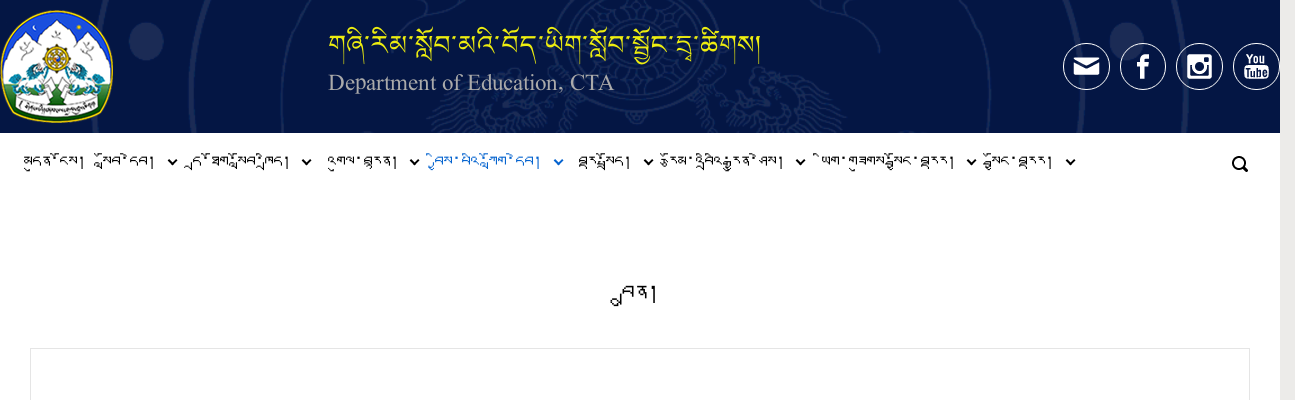

--- FILE ---
content_type: text/html; charset=UTF-8
request_url: https://bodyiglobjong.com/%E0%BD%96%E0%BE%B2%E0%BD%B4%E0%BD%93%E0%BC%8D/
body_size: 36610
content:

    <!DOCTYPE html>
<html itemscope="itemscope" itemtype="http://schema.org/WebPage"lang="en-US" class="no-js">
    <head>
        <!-- Global site tag (gtag.js) - Google Analytics -->
<script async src="https://www.googletagmanager.com/gtag/js?id=UA-243775823-1"></script>
<script>
  window.dataLayer = window.dataLayer || [];
  function gtag(){dataLayer.push(arguments);}
  gtag('js', new Date());

  gtag('config', 'UA-243775823-1');
</script>

        <meta charset="UTF-8"/>
        <meta name="viewport" content="width=device-width, initial-scale=1.0"/>
        <meta http-equiv="X-UA-Compatible" content="IE=edge">

		<title>བྲུན། &#8211; གཞི་རིམ་སློབ་མའི་བོད་ཡིག་སློབ་སྦྱོང་དྲྭ་ཚིགས།</title>
<style type='text/css'>
</style>
<style type='text/css'>
#widget-box-recent-posts-widget-4 h5 { font-size: 0.9rem; }
#widget-box-recent-posts-widget-6 .thumbnail-post, #widget-box-recent-posts-widget-6 .position-relative img { width: 75px; }
#widget-box-recent-posts-widget-7 .thumbnail-post, #widget-box-recent-posts-widget-7 .position-relative img { width: 300px; }
#widget-box-recent-posts-widget-8 .thumbnail-post, #widget-box-recent-posts-widget-8 .position-relative img { width: 300px; }
#widget-box-recent-posts-widget-9 h5 { font-size: 0.9rem; }
#widget-box-recent-posts-widget-9 .thumbnail-post, #widget-box-recent-posts-widget-9 .position-relative img { width: 300px; }
#widget-box-recent-posts-widget-10 .thumbnail-post, #widget-box-recent-posts-widget-10 .position-relative img { width: 75px; }
#widget-box-recent-posts-widget-11 .thumbnail-post, #widget-box-recent-posts-widget-11 .position-relative img { width: 300px; }
</style>
<meta name='robots' content='max-image-preview:large' />

            <script data-no-defer="1" data-ezscrex="false" data-cfasync="false" data-pagespeed-no-defer data-cookieconsent="ignore">
                var ctPublicFunctions = {"_ajax_nonce":"066d39f9c3","_rest_nonce":"b31a4ab95f","_ajax_url":"\/wp-admin\/admin-ajax.php","_rest_url":"https:\/\/bodyiglobjong.com\/wp-json\/","data__cookies_type":"none","data__ajax_type":"rest","data__bot_detector_enabled":"1","data__frontend_data_log_enabled":1,"cookiePrefix":"","wprocket_detected":false,"host_url":"bodyiglobjong.com","text__ee_click_to_select":"Click to select the whole data","text__ee_original_email":"The complete one is","text__ee_got_it":"Got it","text__ee_blocked":"Blocked","text__ee_cannot_connect":"Cannot connect","text__ee_cannot_decode":"Can not decode email. Unknown reason","text__ee_email_decoder":"CleanTalk email decoder","text__ee_wait_for_decoding":"The magic is on the way!","text__ee_decoding_process":"Please wait a few seconds while we decode the contact data."}
            </script>
        
            <script data-no-defer="1" data-ezscrex="false" data-cfasync="false" data-pagespeed-no-defer data-cookieconsent="ignore">
                var ctPublic = {"_ajax_nonce":"066d39f9c3","settings__forms__check_internal":"0","settings__forms__check_external":"0","settings__forms__force_protection":0,"settings__forms__search_test":"1","settings__forms__wc_add_to_cart":"0","settings__data__bot_detector_enabled":"1","settings__sfw__anti_crawler":0,"blog_home":"https:\/\/bodyiglobjong.com\/","pixel__setting":"3","pixel__enabled":true,"pixel__url":null,"data__email_check_before_post":"1","data__email_check_exist_post":0,"data__cookies_type":"none","data__key_is_ok":true,"data__visible_fields_required":true,"wl_brandname":"Anti-Spam by CleanTalk","wl_brandname_short":"CleanTalk","ct_checkjs_key":"d0a67c85e852cac60bdfd25b9371aaca29d3c8d3291b8eca81e9827f2bb873d3","emailEncoderPassKey":"4b94f4184bfe39dff6ff3ec73636d4ad","bot_detector_forms_excluded":"W10=","advancedCacheExists":true,"varnishCacheExists":false,"wc_ajax_add_to_cart":false}
            </script>
        <link rel='dns-prefetch' href='//fd.cleantalk.org' />
<link rel='dns-prefetch' href='//stats.wp.com' />
<link rel='preconnect' href='//i0.wp.com' />
<link rel="alternate" type="application/rss+xml" title="གཞི་རིམ་སློབ་མའི་བོད་ཡིག་སློབ་སྦྱོང་དྲྭ་ཚིགས། &raquo; Feed" href="https://bodyiglobjong.com/feed/" />
<link rel="alternate" type="application/rss+xml" title="གཞི་རིམ་སློབ་མའི་བོད་ཡིག་སློབ་སྦྱོང་དྲྭ་ཚིགས། &raquo; Comments Feed" href="https://bodyiglobjong.com/comments/feed/" />
<link rel="alternate" type="application/rss+xml" title="གཞི་རིམ་སློབ་མའི་བོད་ཡིག་སློབ་སྦྱོང་དྲྭ་ཚིགས། &raquo; བྲུན། Comments Feed" href="https://bodyiglobjong.com/%e0%bd%96%e0%be%b2%e0%bd%b4%e0%bd%93%e0%bc%8d/feed/" />
<link rel="alternate" title="oEmbed (JSON)" type="application/json+oembed" href="https://bodyiglobjong.com/wp-json/oembed/1.0/embed?url=https%3A%2F%2Fbodyiglobjong.com%2F%25e0%25bd%2596%25e0%25be%25b2%25e0%25bd%25b4%25e0%25bd%2593%25e0%25bc%258d%2F" />
<link rel="alternate" title="oEmbed (XML)" type="text/xml+oembed" href="https://bodyiglobjong.com/wp-json/oembed/1.0/embed?url=https%3A%2F%2Fbodyiglobjong.com%2F%25e0%25bd%2596%25e0%25be%25b2%25e0%25bd%25b4%25e0%25bd%2593%25e0%25bc%258d%2F&#038;format=xml" />
<style id='wp-img-auto-sizes-contain-inline-css' type='text/css'>
img:is([sizes=auto i],[sizes^="auto," i]){contain-intrinsic-size:3000px 1500px}
/*# sourceURL=wp-img-auto-sizes-contain-inline-css */
</style>
<link rel='stylesheet' id='component-shortcodes-css' href='https://bodyiglobjong.com/wp-content/plugins/component-shortcodes/assets/css/style.css' type='text/css' media='' />
<link rel='stylesheet' id='jetpack_related-posts-css' href='https://bodyiglobjong.com/wp-content/plugins/jetpack/modules/related-posts/related-posts.css' type='text/css' media='all' />
<link rel='stylesheet' id='dashicons-css' href='https://bodyiglobjong.com/wp-includes/css/dashicons.min.css' type='text/css' media='all' />
<link rel='stylesheet' id='post-views-counter-frontend-css' href='https://bodyiglobjong.com/wp-content/plugins/post-views-counter/css/frontend.css' type='text/css' media='all' />
<style id='wp-emoji-styles-inline-css' type='text/css'>

	img.wp-smiley, img.emoji {
		display: inline !important;
		border: none !important;
		box-shadow: none !important;
		height: 1em !important;
		width: 1em !important;
		margin: 0 0.07em !important;
		vertical-align: -0.1em !important;
		background: none !important;
		padding: 0 !important;
	}
/*# sourceURL=wp-emoji-styles-inline-css */
</style>
<style id='wp-block-library-inline-css' type='text/css'>
:root{--wp-block-synced-color:#7a00df;--wp-block-synced-color--rgb:122,0,223;--wp-bound-block-color:var(--wp-block-synced-color);--wp-editor-canvas-background:#ddd;--wp-admin-theme-color:#007cba;--wp-admin-theme-color--rgb:0,124,186;--wp-admin-theme-color-darker-10:#006ba1;--wp-admin-theme-color-darker-10--rgb:0,107,160.5;--wp-admin-theme-color-darker-20:#005a87;--wp-admin-theme-color-darker-20--rgb:0,90,135;--wp-admin-border-width-focus:2px}@media (min-resolution:192dpi){:root{--wp-admin-border-width-focus:1.5px}}.wp-element-button{cursor:pointer}:root .has-very-light-gray-background-color{background-color:#eee}:root .has-very-dark-gray-background-color{background-color:#313131}:root .has-very-light-gray-color{color:#eee}:root .has-very-dark-gray-color{color:#313131}:root .has-vivid-green-cyan-to-vivid-cyan-blue-gradient-background{background:linear-gradient(135deg,#00d084,#0693e3)}:root .has-purple-crush-gradient-background{background:linear-gradient(135deg,#34e2e4,#4721fb 50%,#ab1dfe)}:root .has-hazy-dawn-gradient-background{background:linear-gradient(135deg,#faaca8,#dad0ec)}:root .has-subdued-olive-gradient-background{background:linear-gradient(135deg,#fafae1,#67a671)}:root .has-atomic-cream-gradient-background{background:linear-gradient(135deg,#fdd79a,#004a59)}:root .has-nightshade-gradient-background{background:linear-gradient(135deg,#330968,#31cdcf)}:root .has-midnight-gradient-background{background:linear-gradient(135deg,#020381,#2874fc)}:root{--wp--preset--font-size--normal:16px;--wp--preset--font-size--huge:42px}.has-regular-font-size{font-size:1em}.has-larger-font-size{font-size:2.625em}.has-normal-font-size{font-size:var(--wp--preset--font-size--normal)}.has-huge-font-size{font-size:var(--wp--preset--font-size--huge)}.has-text-align-center{text-align:center}.has-text-align-left{text-align:left}.has-text-align-right{text-align:right}.has-fit-text{white-space:nowrap!important}#end-resizable-editor-section{display:none}.aligncenter{clear:both}.items-justified-left{justify-content:flex-start}.items-justified-center{justify-content:center}.items-justified-right{justify-content:flex-end}.items-justified-space-between{justify-content:space-between}.screen-reader-text{border:0;clip-path:inset(50%);height:1px;margin:-1px;overflow:hidden;padding:0;position:absolute;width:1px;word-wrap:normal!important}.screen-reader-text:focus{background-color:#ddd;clip-path:none;color:#444;display:block;font-size:1em;height:auto;left:5px;line-height:normal;padding:15px 23px 14px;text-decoration:none;top:5px;width:auto;z-index:100000}html :where(.has-border-color){border-style:solid}html :where([style*=border-top-color]){border-top-style:solid}html :where([style*=border-right-color]){border-right-style:solid}html :where([style*=border-bottom-color]){border-bottom-style:solid}html :where([style*=border-left-color]){border-left-style:solid}html :where([style*=border-width]){border-style:solid}html :where([style*=border-top-width]){border-top-style:solid}html :where([style*=border-right-width]){border-right-style:solid}html :where([style*=border-bottom-width]){border-bottom-style:solid}html :where([style*=border-left-width]){border-left-style:solid}html :where(img[class*=wp-image-]){height:auto;max-width:100%}:where(figure){margin:0 0 1em}html :where(.is-position-sticky){--wp-admin--admin-bar--position-offset:var(--wp-admin--admin-bar--height,0px)}@media screen and (max-width:600px){html :where(.is-position-sticky){--wp-admin--admin-bar--position-offset:0px}}

/*# sourceURL=wp-block-library-inline-css */
</style><style id='global-styles-inline-css' type='text/css'>
:root{--wp--preset--aspect-ratio--square: 1;--wp--preset--aspect-ratio--4-3: 4/3;--wp--preset--aspect-ratio--3-4: 3/4;--wp--preset--aspect-ratio--3-2: 3/2;--wp--preset--aspect-ratio--2-3: 2/3;--wp--preset--aspect-ratio--16-9: 16/9;--wp--preset--aspect-ratio--9-16: 9/16;--wp--preset--color--black: #000000;--wp--preset--color--cyan-bluish-gray: #abb8c3;--wp--preset--color--white: #ffffff;--wp--preset--color--pale-pink: #f78da7;--wp--preset--color--vivid-red: #cf2e2e;--wp--preset--color--luminous-vivid-orange: #ff6900;--wp--preset--color--luminous-vivid-amber: #fcb900;--wp--preset--color--light-green-cyan: #7bdcb5;--wp--preset--color--vivid-green-cyan: #00d084;--wp--preset--color--pale-cyan-blue: #8ed1fc;--wp--preset--color--vivid-cyan-blue: #0693e3;--wp--preset--color--vivid-purple: #9b51e0;--wp--preset--gradient--vivid-cyan-blue-to-vivid-purple: linear-gradient(135deg,rgb(6,147,227) 0%,rgb(155,81,224) 100%);--wp--preset--gradient--light-green-cyan-to-vivid-green-cyan: linear-gradient(135deg,rgb(122,220,180) 0%,rgb(0,208,130) 100%);--wp--preset--gradient--luminous-vivid-amber-to-luminous-vivid-orange: linear-gradient(135deg,rgb(252,185,0) 0%,rgb(255,105,0) 100%);--wp--preset--gradient--luminous-vivid-orange-to-vivid-red: linear-gradient(135deg,rgb(255,105,0) 0%,rgb(207,46,46) 100%);--wp--preset--gradient--very-light-gray-to-cyan-bluish-gray: linear-gradient(135deg,rgb(238,238,238) 0%,rgb(169,184,195) 100%);--wp--preset--gradient--cool-to-warm-spectrum: linear-gradient(135deg,rgb(74,234,220) 0%,rgb(151,120,209) 20%,rgb(207,42,186) 40%,rgb(238,44,130) 60%,rgb(251,105,98) 80%,rgb(254,248,76) 100%);--wp--preset--gradient--blush-light-purple: linear-gradient(135deg,rgb(255,206,236) 0%,rgb(152,150,240) 100%);--wp--preset--gradient--blush-bordeaux: linear-gradient(135deg,rgb(254,205,165) 0%,rgb(254,45,45) 50%,rgb(107,0,62) 100%);--wp--preset--gradient--luminous-dusk: linear-gradient(135deg,rgb(255,203,112) 0%,rgb(199,81,192) 50%,rgb(65,88,208) 100%);--wp--preset--gradient--pale-ocean: linear-gradient(135deg,rgb(255,245,203) 0%,rgb(182,227,212) 50%,rgb(51,167,181) 100%);--wp--preset--gradient--electric-grass: linear-gradient(135deg,rgb(202,248,128) 0%,rgb(113,206,126) 100%);--wp--preset--gradient--midnight: linear-gradient(135deg,rgb(2,3,129) 0%,rgb(40,116,252) 100%);--wp--preset--font-size--small: 13px;--wp--preset--font-size--medium: 20px;--wp--preset--font-size--large: 36px;--wp--preset--font-size--x-large: 42px;--wp--preset--spacing--20: 0.44rem;--wp--preset--spacing--30: 0.67rem;--wp--preset--spacing--40: 1rem;--wp--preset--spacing--50: 1.5rem;--wp--preset--spacing--60: 2.25rem;--wp--preset--spacing--70: 3.38rem;--wp--preset--spacing--80: 5.06rem;--wp--preset--shadow--natural: 6px 6px 9px rgba(0, 0, 0, 0.2);--wp--preset--shadow--deep: 12px 12px 50px rgba(0, 0, 0, 0.4);--wp--preset--shadow--sharp: 6px 6px 0px rgba(0, 0, 0, 0.2);--wp--preset--shadow--outlined: 6px 6px 0px -3px rgb(255, 255, 255), 6px 6px rgb(0, 0, 0);--wp--preset--shadow--crisp: 6px 6px 0px rgb(0, 0, 0);}:where(.is-layout-flex){gap: 0.5em;}:where(.is-layout-grid){gap: 0.5em;}body .is-layout-flex{display: flex;}.is-layout-flex{flex-wrap: wrap;align-items: center;}.is-layout-flex > :is(*, div){margin: 0;}body .is-layout-grid{display: grid;}.is-layout-grid > :is(*, div){margin: 0;}:where(.wp-block-columns.is-layout-flex){gap: 2em;}:where(.wp-block-columns.is-layout-grid){gap: 2em;}:where(.wp-block-post-template.is-layout-flex){gap: 1.25em;}:where(.wp-block-post-template.is-layout-grid){gap: 1.25em;}.has-black-color{color: var(--wp--preset--color--black) !important;}.has-cyan-bluish-gray-color{color: var(--wp--preset--color--cyan-bluish-gray) !important;}.has-white-color{color: var(--wp--preset--color--white) !important;}.has-pale-pink-color{color: var(--wp--preset--color--pale-pink) !important;}.has-vivid-red-color{color: var(--wp--preset--color--vivid-red) !important;}.has-luminous-vivid-orange-color{color: var(--wp--preset--color--luminous-vivid-orange) !important;}.has-luminous-vivid-amber-color{color: var(--wp--preset--color--luminous-vivid-amber) !important;}.has-light-green-cyan-color{color: var(--wp--preset--color--light-green-cyan) !important;}.has-vivid-green-cyan-color{color: var(--wp--preset--color--vivid-green-cyan) !important;}.has-pale-cyan-blue-color{color: var(--wp--preset--color--pale-cyan-blue) !important;}.has-vivid-cyan-blue-color{color: var(--wp--preset--color--vivid-cyan-blue) !important;}.has-vivid-purple-color{color: var(--wp--preset--color--vivid-purple) !important;}.has-black-background-color{background-color: var(--wp--preset--color--black) !important;}.has-cyan-bluish-gray-background-color{background-color: var(--wp--preset--color--cyan-bluish-gray) !important;}.has-white-background-color{background-color: var(--wp--preset--color--white) !important;}.has-pale-pink-background-color{background-color: var(--wp--preset--color--pale-pink) !important;}.has-vivid-red-background-color{background-color: var(--wp--preset--color--vivid-red) !important;}.has-luminous-vivid-orange-background-color{background-color: var(--wp--preset--color--luminous-vivid-orange) !important;}.has-luminous-vivid-amber-background-color{background-color: var(--wp--preset--color--luminous-vivid-amber) !important;}.has-light-green-cyan-background-color{background-color: var(--wp--preset--color--light-green-cyan) !important;}.has-vivid-green-cyan-background-color{background-color: var(--wp--preset--color--vivid-green-cyan) !important;}.has-pale-cyan-blue-background-color{background-color: var(--wp--preset--color--pale-cyan-blue) !important;}.has-vivid-cyan-blue-background-color{background-color: var(--wp--preset--color--vivid-cyan-blue) !important;}.has-vivid-purple-background-color{background-color: var(--wp--preset--color--vivid-purple) !important;}.has-black-border-color{border-color: var(--wp--preset--color--black) !important;}.has-cyan-bluish-gray-border-color{border-color: var(--wp--preset--color--cyan-bluish-gray) !important;}.has-white-border-color{border-color: var(--wp--preset--color--white) !important;}.has-pale-pink-border-color{border-color: var(--wp--preset--color--pale-pink) !important;}.has-vivid-red-border-color{border-color: var(--wp--preset--color--vivid-red) !important;}.has-luminous-vivid-orange-border-color{border-color: var(--wp--preset--color--luminous-vivid-orange) !important;}.has-luminous-vivid-amber-border-color{border-color: var(--wp--preset--color--luminous-vivid-amber) !important;}.has-light-green-cyan-border-color{border-color: var(--wp--preset--color--light-green-cyan) !important;}.has-vivid-green-cyan-border-color{border-color: var(--wp--preset--color--vivid-green-cyan) !important;}.has-pale-cyan-blue-border-color{border-color: var(--wp--preset--color--pale-cyan-blue) !important;}.has-vivid-cyan-blue-border-color{border-color: var(--wp--preset--color--vivid-cyan-blue) !important;}.has-vivid-purple-border-color{border-color: var(--wp--preset--color--vivid-purple) !important;}.has-vivid-cyan-blue-to-vivid-purple-gradient-background{background: var(--wp--preset--gradient--vivid-cyan-blue-to-vivid-purple) !important;}.has-light-green-cyan-to-vivid-green-cyan-gradient-background{background: var(--wp--preset--gradient--light-green-cyan-to-vivid-green-cyan) !important;}.has-luminous-vivid-amber-to-luminous-vivid-orange-gradient-background{background: var(--wp--preset--gradient--luminous-vivid-amber-to-luminous-vivid-orange) !important;}.has-luminous-vivid-orange-to-vivid-red-gradient-background{background: var(--wp--preset--gradient--luminous-vivid-orange-to-vivid-red) !important;}.has-very-light-gray-to-cyan-bluish-gray-gradient-background{background: var(--wp--preset--gradient--very-light-gray-to-cyan-bluish-gray) !important;}.has-cool-to-warm-spectrum-gradient-background{background: var(--wp--preset--gradient--cool-to-warm-spectrum) !important;}.has-blush-light-purple-gradient-background{background: var(--wp--preset--gradient--blush-light-purple) !important;}.has-blush-bordeaux-gradient-background{background: var(--wp--preset--gradient--blush-bordeaux) !important;}.has-luminous-dusk-gradient-background{background: var(--wp--preset--gradient--luminous-dusk) !important;}.has-pale-ocean-gradient-background{background: var(--wp--preset--gradient--pale-ocean) !important;}.has-electric-grass-gradient-background{background: var(--wp--preset--gradient--electric-grass) !important;}.has-midnight-gradient-background{background: var(--wp--preset--gradient--midnight) !important;}.has-small-font-size{font-size: var(--wp--preset--font-size--small) !important;}.has-medium-font-size{font-size: var(--wp--preset--font-size--medium) !important;}.has-large-font-size{font-size: var(--wp--preset--font-size--large) !important;}.has-x-large-font-size{font-size: var(--wp--preset--font-size--x-large) !important;}
/*# sourceURL=global-styles-inline-css */
</style>

<style id='classic-theme-styles-inline-css' type='text/css'>
/*! This file is auto-generated */
.wp-block-button__link{color:#fff;background-color:#32373c;border-radius:9999px;box-shadow:none;text-decoration:none;padding:calc(.667em + 2px) calc(1.333em + 2px);font-size:1.125em}.wp-block-file__button{background:#32373c;color:#fff;text-decoration:none}
/*# sourceURL=/wp-includes/css/classic-themes.min.css */
</style>
<link rel='stylesheet' id='cleantalk-public-css-css' href='https://bodyiglobjong.com/wp-content/plugins/cleantalk-spam-protect/css/cleantalk-public.min.css' type='text/css' media='all' />
<link rel='stylesheet' id='cleantalk-email-decoder-css-css' href='https://bodyiglobjong.com/wp-content/plugins/cleantalk-spam-protect/css/cleantalk-email-decoder.min.css' type='text/css' media='all' />
<link rel='stylesheet' id='rmp-menu-styles-css' href='https://bodyiglobjong.com/wp-content/uploads/rmp-menu/css/rmp-menu.css' type='text/css' media='all' />
<link rel='stylesheet' id='siteorigin-panels-front-css' href='https://bodyiglobjong.com/wp-content/plugins/siteorigin-panels/css/front-flex.min.css' type='text/css' media='all' />
<link rel='stylesheet' id='sow-tabs-default-67cd196a3e09-13448-css' href='https://bodyiglobjong.com/wp-content/uploads/siteorigin-widgets/sow-tabs-default-67cd196a3e09-13448.css' type='text/css' media='all' />
<link rel='stylesheet' id='sow-taxonomy-default-fc0cd866fb95-13448-css' href='https://bodyiglobjong.com/wp-content/uploads/siteorigin-widgets/sow-taxonomy-default-fc0cd866fb95-13448.css' type='text/css' media='all' />
<link rel='stylesheet' id='sow-button-base-css' href='https://bodyiglobjong.com/wp-content/plugins/so-widgets-bundle/widgets/button/css/style.css' type='text/css' media='all' />
<link rel='stylesheet' id='sow-button-atom-6099c890ec8d-13448-css' href='https://bodyiglobjong.com/wp-content/uploads/siteorigin-widgets/sow-button-atom-6099c890ec8d-13448.css' type='text/css' media='all' />
<link rel='stylesheet' id='evolve-plus-bootstrap-css' href='https://bodyiglobjong.com/wp-content/themes/evolve-plus/assets/css/bootstrap.min.css' type='text/css' media='all' />
<link rel='stylesheet' id='evolve-plus-style-css' href='https://bodyiglobjong.com/wp-content/themes/evolve-plus/style.css' type='text/css' media='all' />
<style id='evolve-plus-style-inline-css' type='text/css'>
 .navbar-nav .nav-link:focus, .navbar-nav .nav-link:hover, .navbar-nav .active > .nav-link, .navbar-nav .nav-link.active, .navbar-nav .nav-link.show, .navbar-nav .show > .nav-link, .navbar-nav li.menu-item.current-menu-item > a, .navbar-nav li.menu-item.current-menu-parent > a, .navbar-nav li.menu-item.current-menu-ancestor > a, .navbar-nav li a:hover, .navbar-nav li:hover > a, .navbar-nav li:hover, .social-media-links a:hover { color: #0664cf; } .thumbnail-post:hover img { -webkit-transform: scale(1.1,1.1); -ms-transform: scale(1.1,1.1); transform: scale(1.1,1.1); } .thumbnail-post:hover .mask { opacity: 1; } .thumbnail-post:hover .icon { opacity: 1; top: 50%; margin-top: -25px; } #wrapper { margin: 0; width: 100%; } .content { background-color: #ffffff; } .content { padding-top: 2rem; padding-bottom: 0rem; } .navbar-nav .dropdown-menu { background-color: #ffffff; } .navbar-nav .dropdown-item:focus, .navbar-nav .dropdown-item:hover { background: none; } .menu-header, .sticky-header { background-color: #ffffff; } .header-wrapper:not(.header-v2) .header-search .form-control:focus, .sticky-header .header-search .form-control:focus { background-color: #f3f3f3; } .footer { background: #293460; } .header-pattern { background-color: #00005a; } .header-search .form-control, .header-search .form-control:focus, .header-search .form-control::placeholder { color: #000000; } body { font-size: 1rem; font-weight: 0; color: #212529; } #website-title, #website-title a { font-size: 1.5rem; font-weight: 0; color: #eded10; } #tagline { font-size: 1.5rem; font-family: Roboto; font-weight: 300; color: #aaaaaa; } .post-title, .post-title a, .blog-title { font-size: 1rem; font-weight: 0; color: #000000; } .post-content { font-size: 1rem; font-weight: 0; color: #51545c; } body{ color:#51545c; } #sticky-title { font-size: 0.01rem; font-weight: 0; color: #492fb1; } .page-nav a, .navbar-nav .nav-link, .navbar-nav .dropdown-item, .navbar-nav .dropdown-menu, .menu-header, .header-wrapper .header-search, .sticky-header, .navbar-toggler, .navbar-nav .mega-menu .widget-title, .navbar-nav .mega-menu .widget-content { font-size: 1rem; font-weight: 0; color: #000000; } @font-face { font-family: "evolveCustomFont"; src: url("https://bodyiglobjong.com/wp-content/uploads/2022/09/himalaya.eot"); src: url("https://bodyiglobjong.com/wp-content/uploads/2022/09/himalaya.eot?#iefix") format("eot"), url("https://bodyiglobjong.com/wp-content/uploads/2022/09/Qomolangma-UchenSarchung.woff") format("woff"), url("https://bodyiglobjong.com/wp-content/uploads/2022/09/himalaya.ttf") format("truetype"), url("https://bodyiglobjong.com/wp-content/uploads/2022/09/himalaya.svg#evolveCustomFont") format("svg"); font-weight: 400; font-style: normal; } body, #website-title, #website-title a, #tagline, .post-title, .post-title a, .blog-title, .post-content, #sticky-title, .page-nav a, .navbar-nav .nav-link, .navbar-nav .dropdown-item, .navbar-nav .dropdown-menu, .menu-header, .header-wrapper .header-search, .sticky-header, .navbar-toggler, .navbar-nav .mega-menu .widget-title, .navbar-nav .mega-menu .widget-content, #bootstrap-slider .carousel-caption h5, #bootstrap-slider .carousel-caption p, #parallax-slider .carousel-caption h5, #parallax-slider .carousel-caption p, #posts-slider h5 a, #posts-slider p, .widget-title, .widget-title a.rsswidget, .widget-content, .aside, .aside a, .widget-content, .widget-content a, .widget-content .tab-holder .news-list li .post-holder a, .widget-content .tab-holder .news-list li .post-holder .meta,  .content-box h5.card-title, .content-box p, h3.content-box-section-title, h3.testimonials-section-title, h3.counter-circle-section-title, .counter-circle-text, .counter-circle-text h5, h3.woo-product-section-title, h3.custom-content-section-title, h1, h2, h3, h4, h5, h6, #copyright, #copyright a { font-family: "evolveCustomFont"; } .menu-icon img { max-height: 1rem; width: auto; } .widget-title, .widget-title a.rsswidget { font-size: 1.2rem; font-weight: 0; color: #000000; } .widget-content, .aside, .aside a { font-size: .9rem; font-weight: 0; color: #51545c; }.widget-content, .widget-content a, .widget-content .tab-holder .news-list li .post-holder a, .widget-content .tab-holder .news-list li .post-holder .meta{ color:#51545c; } h1 { font-size: 2.5rem; font-weight: 0; color: #000000; } h2 { font-size: 2.571rem; font-weight: 0; color: #000000; } h3 { font-size: 2.142rem; font-weight: 0; color: #000000; } h4 { font-size: 1.714rem; font-weight: 0; color: #000000; } h5 { font-size: 1.1rem; font-weight: 0; color: #000000; } h6 { font-size: 1.285rem; font-weight: 0; color: #000000; } #copyright, #copyright a { font-size: .15rem; font-family: Roboto; font-style: normal; font-weight: 300; color: #ffffff; } #backtotop { right: 2rem; } .widget-title-background { position: absolute; top: -1px; bottom: 0; left: -31px; right: -31px; border: 1px solid; border-color: #86b6e3; background: #86b6e3; } .widget-content { padding: 30px; background: none; border: none; -webkit-box-shadow: none; box-shadow: none; } .widget-before-title { top: -30px; } .widget::before { -webkit-box-shadow: none; box-shadow: none; } a, .page-link, .page-link:hover, code, .widget_calendar tbody a, .page-numbers.current { color: #492fb1; } .breadcrumb-item:last-child, .breadcrumb-item+.breadcrumb-item::before, .widget a, .post-meta, .post-meta a, .navigation a, .post-content .number-pagination a:link, #wp-calendar td, .no-comment, .comment-meta, .comment-meta a, blockquote, .price del, .portfolio-categories a { color: #999999; } a:hover { color: #5d43c5; } .header { padding-top: -20px; padding-bottom: -20px; } .header.container { padding-left: 0px; padding-right: 0px; } .page-nav ul > li, .navbar-nav > li { padding: 0 0px; } .custom-header {	background-image: url(https://bodyiglobjong.com/wp-content/uploads/2022/10/back.png); background-position: center center; background-repeat: no-repeat; position: relative; background-size: cover; width: 100%; height: 100%; } .social-media-links a { color: #ffffff; border: 1px solid; border-radius: 25px; padding: 8px; } .social-media-links .icon { height: 1.8rem; width: 1.8rem; } .header-block { background-color: #e5e5e5; background: -o-radial-gradient(circle, #e5e5e5, #d6d6d6); background: radial-gradient(circle, #e5e5e5, #d6d6d6); background-attachment: fixed; background-position: center center; background-size: cover; background-repeat: no-repeat; } .btn, a.btn, button, .button, .widget .button, input#submit, input[type=submit], .post-content a.btn, .woocommerce .button { background: #492fb1; background-image: -webkit-gradient( linear, left bottom, left top, from(#492fb1), to(#492fb1) ); background-image: -o-linear-gradient( bottom, #492fb1, #492fb1 ); background-image: linear-gradient( to top, #492fb1, #492fb1 ); color: #ffffff; text-shadow: none; box-shadow: none; border-color: #492fb1; border-radius: 2em; border-width: 3px; border-style: solid; } .btn:hover, a.btn:hover, button:hover, .button:hover, .widget .button:hover, input#submit:hover, input[type=submit]:hover, .carousel-control-button:hover, .ekko-lightbox-nav-overlay a:hover, .header-wrapper .woocommerce-menu .btn:hover { color: #ffffff; border-color: #313a43; background: #313a43; background-image: -webkit-gradient( linear, left bottom, left top, from( #313a43 ), to( #313a43 ) ); background-image: -o-linear-gradient( bottom, #313a43, #313a43 ); background-image: linear-gradient( to top, #313a43, #313a43 ); border-width: 3px; border-style: solid; } input[type=text], input[type=email], input[type=url], input[type=password], input[type=file], input[type=tel], textarea, select, .form-control, .form-control:focus, .select2-container--default .select2-selection--single, a.wpml-ls-item-toggle, .wpml-ls-sub-menu a { background-color: #fcfcfc; border-color: #fcfcfc; color: #888888; } .custom-checkbox .custom-control-input:checked~.custom-control-label::before, .custom-radio .custom-control-input:checked~.custom-control-label::before, .nav-pills .nav-link.active, .dropdown-item.active, .dropdown-item:active, .woocommerce-store-notice, .comment-author .fn .badge-primary, .widget.woocommerce .count, .woocommerce-review-link, .woocommerce .onsale, .stars a:hover, .stars a.active, .switch input:checked + label::before { background: #492fb1; } .form-control:focus, .input-text:focus, input[type=text]:focus, input[type=email]:focus, input[type=url]:focus, input[type=password]:focus, input[type=file]:focus, input[type=tel]:focus, textarea:focus, .page-link:focus, select:focus, .switch input:focus + label::before { border-color: transparent; box-shadow: 0 0 .7rem rgba(73, 47, 177, 0.9); } .custom-control-input:focus~.custom-control-label::before { box-shadow: 0 0 0 1px #fff, 0 0 0 0.2rem  rgba(73, 47, 177, 0.25); } .btn.focus, .btn:focus { box-shadow: 0 0 0 0.2rem rgba(73, 47, 177, 0.25); } :focus { outline-color: rgba(73, 47, 177, 0.25); } code { border-left-color: #492fb1; } @media (min-width: 992px), (min-width: 1200px), (min-width: 1360px) and (max-width: 1198.98px) { .container { width: 100%; max-width: 1300px; } .header-block .container:first-child { width: 100%; } .posts.card-deck > .card { min-width: calc(33.333333% - 30px); max-width: calc(33.333333% - 30px); } .posts.card-deck > .card.p-4 { min-width: calc(33.333333% - 2rem); max-width: calc(33.333333% - 2rem); }} @media (max-width: 991.98px) { .posts.card-deck > .card { min-width: calc(50% - 30px); max-width: calc(50% - 30px); } .posts.card-deck > .card.p-4 { min-width: calc(50% - 2rem); max-width: calc(50% - 2rem); } #bootstrap-slider .carousel-caption h5 { background: rgba(21,123,213,0.62); padding: 1rem; } #bootstrap-slider .carousel-caption p { background: rgba(0,0,0,0.62); padding: 1rem; }} @media (min-width: 768px) { .sticky-header { width: 100%; left: 0; right: 0; margin: 0 auto; z-index: 99999; } .page-nav, .header-wrapper .main-menu { padding-top: 0px; padding-bottom: 0px; } .navbar-nav > li.current-menu-item, .navbar-nav .nav-link:focus, .navbar-nav .nav-link:hover, .navbar-nav .active > .nav-link, .navbar-nav .nav-link.active, .navbar-nav .nav-link.show, .navbar-nav .show > .nav-link, .navbar-nav li.menu-item.current-menu-item > a, .navbar-nav li.menu-item.current-menu-parent > a, .navbar-nav li.menu-item.current-menu-ancestor > a, .navbar-nav li a:hover, .navbar-nav li:hover > a, .navbar-nav li:hover { background: #ffffff; } .posts.card-columns { -webkit-column-count: 3; column-count: 3; } .header-v1 .social-media-links li:last-child a { margin-right: 0; }} @media (max-width: 767.98px) { .navbar-nav .menu-item-has-children ul li .dropdown-toggle { padding-bottom: .7rem; } .navbar-nav .menu-item-has-children .dropdown-menu { margin-top: 0; } .page-nav ul li, .page-nav ul, .navbar-nav li, .navbar-nav, .navbar-nav .dropdown-menu, .navbar-toggler { border-color: #f3f3f3; } .navbar-toggler, .page-nav ul li, .page-nav ul, .navbar-nav li, .navbar-nav, .navbar-nav .dropdown-menu { background: #f7f7f7; } .posts.card-deck > .card { min-width: calc(100% - 30px); max-width: 100%; } .posts.card-deck > .card.p-4 { min-width: calc(100% - 2rem); max-width: 100%; } .portfolio.card-deck .card { min-width: calc(50% - 30px); max-width: calc(50% - 30px); }} @media (min-width: 576px) {} @media (max-width: 575.98px) { .posts.card-columns { -webkit-column-count: 1; column-count: 1; } .header-v1 .search-form .form-control { background-color: #f7f7f7; } .portfolio.card-deck .card { min-width: 100%; max-width: 100%; }}
/*# sourceURL=evolve-plus-style-inline-css */
</style>
<link rel='stylesheet' id='evolve-parent-css' href='https://bodyiglobjong.com/wp-content/themes/evolve-plus-child/style.css' type='text/css' media='all' />
<link rel='stylesheet' id='evolve-plus-fw-css' href='https://bodyiglobjong.com/wp-content/themes/evolve-plus/assets/css/fw-all.min.css' type='text/css' media='all' />
<link rel='stylesheet' id='__EPYT__style-css' href='https://bodyiglobjong.com/wp-content/plugins/youtube-embed-plus/styles/ytprefs.min.css' type='text/css' media='all' />
<style id='__EPYT__style-inline-css' type='text/css'>

                .epyt-gallery-thumb {
                        width: 33.333%;
                }
                
                         @media (min-width:0px) and (max-width: 716px) {
                            .epyt-gallery-rowbreak {
                                display: none;
                            }
                            .epyt-gallery-allthumbs[class*="epyt-cols"] .epyt-gallery-thumb {
                                width: 100% !important;
                            }
                          }
/*# sourceURL=__EPYT__style-inline-css */
</style>
<script type="text/javascript" src="https://bodyiglobjong.com/wp-includes/js/jquery/jquery.min.js" id="jquery-core-js"></script>
<script type="text/javascript" src="https://bodyiglobjong.com/wp-includes/js/jquery/jquery-migrate.min.js" id="jquery-migrate-js"></script>
<script type="text/javascript" id="jetpack_related-posts-js-extra">
/* <![CDATA[ */
var related_posts_js_options = {"post_heading":"h4"};
//# sourceURL=jetpack_related-posts-js-extra
/* ]]> */
</script>
<script type="text/javascript" src="https://bodyiglobjong.com/wp-content/plugins/jetpack/_inc/build/related-posts/related-posts.min.js" id="jetpack_related-posts-js"></script>
<script type="text/javascript" src="https://bodyiglobjong.com/wp-content/plugins/cleantalk-spam-protect/js/apbct-public-bundle.min.js" id="apbct-public-bundle.min-js-js"></script>
<script type="text/javascript" src="https://fd.cleantalk.org/ct-bot-detector-wrapper.js" id="ct_bot_detector-js" defer="defer" data-wp-strategy="defer"></script>
<script type="text/javascript" id="sow-tabs-js-extra">
/* <![CDATA[ */
var sowTabs = {"scrollto_after_change":"1","scrollto_offset":"90","always_scroll":""};
//# sourceURL=sow-tabs-js-extra
/* ]]> */
</script>
<script type="text/javascript" src="https://bodyiglobjong.com/wp-content/plugins/so-widgets-bundle/widgets/tabs/js/tabs.min.js" id="sow-tabs-js"></script>
<script type="text/javascript" id="__ytprefs__-js-extra">
/* <![CDATA[ */
var _EPYT_ = {"ajaxurl":"https://bodyiglobjong.com/wp-admin/admin-ajax.php","security":"506460c927","gallery_scrolloffset":"20","eppathtoscripts":"https://bodyiglobjong.com/wp-content/plugins/youtube-embed-plus/scripts/","eppath":"https://bodyiglobjong.com/wp-content/plugins/youtube-embed-plus/","epresponsiveselector":"[\"iframe.__youtube_prefs__\",\"iframe[src*='youtube.com']\",\"iframe[src*='youtube-nocookie.com']\",\"iframe[data-ep-src*='youtube.com']\",\"iframe[data-ep-src*='youtube-nocookie.com']\",\"iframe[data-ep-gallerysrc*='youtube.com']\"]","epdovol":"1","version":"14.2.4","evselector":"iframe.__youtube_prefs__[src], iframe[src*=\"youtube.com/embed/\"], iframe[src*=\"youtube-nocookie.com/embed/\"]","ajax_compat":"","maxres_facade":"eager","ytapi_load":"light","pause_others":"","stopMobileBuffer":"1","facade_mode":"","not_live_on_channel":""};
//# sourceURL=__ytprefs__-js-extra
/* ]]> */
</script>
<script type="text/javascript" src="https://bodyiglobjong.com/wp-content/plugins/youtube-embed-plus/scripts/ytprefs.min.js" id="__ytprefs__-js"></script>
<link rel="https://api.w.org/" href="https://bodyiglobjong.com/wp-json/" /><link rel="alternate" title="JSON" type="application/json" href="https://bodyiglobjong.com/wp-json/wp/v2/posts/13448" /><link rel="EditURI" type="application/rsd+xml" title="RSD" href="https://bodyiglobjong.com/xmlrpc.php?rsd" />
<meta name="generator" content="WordPress 6.9" />
<link rel="canonical" href="https://bodyiglobjong.com/%e0%bd%96%e0%be%b2%e0%bd%b4%e0%bd%93%e0%bc%8d/" />
<link rel='shortlink' href='https://bodyiglobjong.com/?p=13448' />
	<style>img#wpstats{display:none}</style>
		<script>document.documentElement.className = 'js';</script>
<!-- Jetpack Open Graph Tags -->
<meta property="og:type" content="article" />
<meta property="og:title" content="བྲུན།" />
<meta property="og:url" content="https://bodyiglobjong.com/%e0%bd%96%e0%be%b2%e0%bd%b4%e0%bd%93%e0%bc%8d/" />
<meta property="og:description" content="Visit the post for more." />
<meta property="article:published_time" content="2022-09-23T15:19:37+00:00" />
<meta property="article:modified_time" content="2022-09-23T15:19:37+00:00" />
<meta property="og:site_name" content="གཞི་རིམ་སློབ་མའི་བོད་ཡིག་སློབ་སྦྱོང་དྲྭ་ཚིགས།" />
<meta property="og:image" content="https://i0.wp.com/bodyiglobjong.com/wp-content/uploads/2022/09/10-6.jpg?fit=412%2C342&#038;ssl=1" />
<meta property="og:image:width" content="412" />
<meta property="og:image:height" content="342" />
<meta property="og:image:alt" content="" />
<meta property="og:locale" content="en_US" />
<meta name="twitter:text:title" content="བྲུན།" />
<meta name="twitter:image" content="https://i0.wp.com/bodyiglobjong.com/wp-content/uploads/2022/09/10-6.jpg?fit=412%2C342&#038;ssl=1&#038;w=640" />
<meta name="twitter:card" content="summary_large_image" />
<meta name="twitter:description" content="Visit the post for more." />

<!-- End Jetpack Open Graph Tags -->
<style media="all" id="siteorigin-panels-layouts-head">/* Layout 13448 */ #pgc-13448-0-0 , #pgc-13448-2-0 { width:100%;width:calc(100% - ( 0 * 30px ) ) } #pg-13448-0 , #pg-13448-1 , #pl-13448 .so-panel { margin-bottom:30px } #pgc-13448-1-0 , #pgc-13448-1-1 { width:50%;width:calc(50% - ( 0.5 * 30px ) ) } #pl-13448 .so-panel:last-of-type { margin-bottom:0px } #pg-13448-0> .panel-row-style { border:1px solid #e5e5e5 } #pg-13448-0.panel-has-style > .panel-row-style, #pg-13448-0.panel-no-style , #pg-13448-1.panel-has-style > .panel-row-style, #pg-13448-1.panel-no-style { -webkit-align-items:flex-start;align-items:flex-start } #panel-13448-0-0-3> .panel-widget-style { border:1px solid #d6d6d6;padding:20px 20px 20px 20px } #pg-13448-1> .panel-row-style { background-color:#ffd500;padding:10px 10px 10px 10px } #panel-13448-1-0-0> .panel-widget-style { border:1px solid #dd3333 } #panel-13448-1-1-0> .panel-widget-style { border:1px solid #dd9933;padding:5px 0px 5px 0px } #panel-13448-1-1-0 a:hover { color:#1e73be } @media (max-width:780px){ #pg-13448-0.panel-no-style, #pg-13448-0.panel-has-style > .panel-row-style, #pg-13448-0 , #pg-13448-1.panel-no-style, #pg-13448-1.panel-has-style > .panel-row-style, #pg-13448-1 , #pg-13448-2.panel-no-style, #pg-13448-2.panel-has-style > .panel-row-style, #pg-13448-2 { -webkit-flex-direction:column;-ms-flex-direction:column;flex-direction:column } #pg-13448-0 > .panel-grid-cell , #pg-13448-0 > .panel-row-style > .panel-grid-cell , #pg-13448-1 > .panel-grid-cell , #pg-13448-1 > .panel-row-style > .panel-grid-cell , #pg-13448-2 > .panel-grid-cell , #pg-13448-2 > .panel-row-style > .panel-grid-cell { width:100%;margin-right:0 } #pgc-13448-1-0 { margin-bottom:30px } #pl-13448 .panel-grid-cell { padding:0 } #pl-13448 .panel-grid .panel-grid-cell-empty { display:none } #pl-13448 .panel-grid .panel-grid-cell-mobile-last { margin-bottom:0px }  } </style><link rel="icon" href="https://i0.wp.com/bodyiglobjong.com/wp-content/uploads/2022/10/cropped-ficon.png?fit=32%2C32&#038;ssl=1" sizes="32x32" />
<link rel="icon" href="https://i0.wp.com/bodyiglobjong.com/wp-content/uploads/2022/10/cropped-ficon.png?fit=192%2C192&#038;ssl=1" sizes="192x192" />
<link rel="apple-touch-icon" href="https://i0.wp.com/bodyiglobjong.com/wp-content/uploads/2022/10/cropped-ficon.png?fit=180%2C180&#038;ssl=1" />
<meta name="msapplication-TileImage" content="https://i0.wp.com/bodyiglobjong.com/wp-content/uploads/2022/10/cropped-ficon.png?fit=270%2C270&#038;ssl=1" />
		<style type="text/css" id="wp-custom-css">
			.post-meta,  .portfolio-categories a{
	display: none;
}
.card-body{
	display: none;
}
.post, .type-page {
    margin-top:3rem;
		margin-bottom: 2rem;
    position: relative;
    align-items: center;
		line-height: 30px;
}
/*404 Messages*/
.display-4 {
  font-size: 22px;
	padding-bottom: 30px;
  line-height: 2;
}
.post-title{
	line-height: 35px;
	text-align: center;
}
/*Related Post*/
.navigation, .navigation a {
    display: none;
}
/*Comment Form*/
.comment-form-comment{
	border: 1px solid;
}

#reply-title {
    font-size: 22px;
	padding-bottom: 20px;
}
h3 {
    font-size: 20px;
    font-weight: 0;
    color: #000000;
}

.jp-relatedposts h3{
	padding-bottom: 40px;
}
#jp-relatedposts h3.jp-relatedposts-headline{
	font-size: 20px;
}
.post-title, .post-content {
	font-size: 20px;
	font-family: Noto Serif Tibetan;
	line-height: 1.7;
}
.post-title, .post-title a, .blog-title {
  font-size: 25px;
  font-weight: 0;
  color: #000000;
	font-family: Noto Serif Tibetan;
}
#primary-menu .menu-item a {
    font-family: Noto Serif Tibetan;
	font-size: 18px;
}
		</style>
		    <link rel='stylesheet' id='sow-button-atom-69896d9308d2-13448-css' href='https://bodyiglobjong.com/wp-content/uploads/siteorigin-widgets/sow-button-atom-69896d9308d2-13448.css' type='text/css' media='all' />
<link rel='stylesheet' id='siteorigin-widget-icon-font-icomoon-css' href='https://bodyiglobjong.com/wp-content/plugins/so-widgets-bundle/icons/icomoon/style.css' type='text/css' media='all' />
<link rel='stylesheet' id='evolve-plus-animate-css' href='https://bodyiglobjong.com/wp-content/themes/evolve-plus/assets/css/animate.min.css' type='text/css' media='all' />
</head>
<body class="wp-singular post-template-default single single-post postid-13448 single-format-standard wp-theme-evolve-plus wp-child-theme-evolve-plus-child siteorigin-panels siteorigin-panels-before-js" itemscope="itemscope" itemtype="http://schema.org/WebPage">

<a class="btn screen-reader-text sr-only sr-only-focusable"
   href="#primary">Skip to main content</a>
			<button type="button"  aria-controls="rmp-container-13648" aria-label="Menu Trigger" id="rmp_menu_trigger-13648"  class="rmp_menu_trigger rmp-menu-trigger-boring">
								<span class="rmp-trigger-box">
									<span class="responsive-menu-pro-inner"></span>
								</span>
					</button>
						<div id="rmp-container-13648" class="rmp-container rmp-container rmp-slide-left">
							<div id="rmp-menu-title-13648" class="rmp-menu-title">
									<span class="rmp-menu-title-link">
										<img class="rmp-menu-title-image" src="https://bodyiglobjong.com/wp-content/uploads/2022/10/admin-ajax-1.png" alt="" width="100" height="100" /><span>ཤེས་རིག་ལས་ཁུངས།</span>					</span>
							</div>
			<div id="rmp-menu-wrap-13648" class="rmp-menu-wrap"><ul id="rmp-menu-13648" class="rmp-menu" role="menubar" aria-label="primary"><li id="rmp-menu-item-12163" class=" menu-item menu-item-type-post_type menu-item-object-page menu-item-home rmp-menu-item rmp-menu-top-level-item" role="none"><a  href="https://bodyiglobjong.com/"  class="rmp-menu-item-link"  role="menuitem"  >མདུན་ངོས།</a></li><li id="rmp-menu-item-12176" class=" menu-item menu-item-type-taxonomy menu-item-object-category menu-item-has-children rmp-menu-item rmp-menu-item-has-children rmp-menu-top-level-item" role="none"><a  href="https://bodyiglobjong.com/category/%e0%bd%a6%e0%be%b3%e0%bd%bc%e0%bd%96%e0%bc%8b%e0%bd%91%e0%bd%ba%e0%bd%96%e0%bc%8d/"  class="rmp-menu-item-link"  role="menuitem"  >སློབ་དེབ།<div class="rmp-menu-subarrow"><span class="rmp-font-icon dashicons dashicons-arrow-right "></span></div></a><ul aria-label="སློབ་དེབ།"
            role="menu" data-depth="2"
            class="rmp-submenu rmp-submenu-depth-1"><li id="rmp-menu-item-18717" class=" menu-item menu-item-type-taxonomy menu-item-object-category rmp-menu-item rmp-menu-sub-level-item" role="none"><a  href="https://bodyiglobjong.com/category/%e0%bd%a6%e0%be%b3%e0%bd%bc%e0%bd%96%e0%bc%8b%e0%bd%91%e0%bd%ba%e0%bd%96%e0%bc%8d/%e0%bd%96%e0%bd%a6%e0%be%b3%e0%bd%96%e0%bc%8b%e0%bd%82%e0%bd%9e%e0%bd%b2%e0%bd%a0%e0%bd%b2%e0%bc%8b%e0%bd%a2%e0%be%a9%e0%bc%8b%e0%bd%a0%e0%bd%9b%e0%bd%b2%e0%bd%93%e0%bc%8b%e0%bd%91%e0%bd%ba%e0%bd%96/"  class="rmp-menu-item-link"  role="menuitem"  >བསླབ་གཞིའི་རྩ་འཛིན་དེབ།</a></li><li id="rmp-menu-item-14556" class=" menu-item menu-item-type-post_type menu-item-object-page rmp-menu-item rmp-menu-sub-level-item" role="none"><a  href="https://bodyiglobjong.com/%e0%bd%a6%e0%be%b3%e0%bd%bc%e0%bd%96%e0%bc%8b%e0%bd%91%e0%bd%ba%e0%bd%96%e0%bc%8b%e0%bd%82%e0%bd%a6%e0%bd%a2%e0%bc%8b%e0%bd%94%e0%bc%8b%e0%bd%81%e0%bd%82/"  class="rmp-menu-item-link"  role="menuitem"  >སློབ་དེབ་གསར་པ་ཁག</a></li><li id="rmp-menu-item-17223" class=" menu-item menu-item-type-taxonomy menu-item-object-category menu-item-has-children rmp-menu-item rmp-menu-item-has-children rmp-menu-sub-level-item" role="none"><a  href="https://bodyiglobjong.com/category/%e0%bd%a6%e0%be%b3%e0%bd%bc%e0%bd%96%e0%bc%8b%e0%bd%91%e0%bd%ba%e0%bd%96%e0%bc%8d/%e0%bd%96%e0%bd%bc%e0%bd%91%e0%bc%8b%e0%bd%a1%e0%bd%b2%e0%bd%82%e0%bc%8b%e0%bd%91%e0%bd%ba%e0%bd%96%e0%bc%8d/"  class="rmp-menu-item-link"  role="menuitem"  >བོད་ཡིག་དེབ།<div class="rmp-menu-subarrow"><span class="rmp-font-icon dashicons dashicons-arrow-right "></span></div></a><ul aria-label="བོད་ཡིག་དེབ།"
            role="menu" data-depth="3"
            class="rmp-submenu rmp-submenu-depth-2"><li id="rmp-menu-item-12173" class=" menu-item menu-item-type-taxonomy menu-item-object-category rmp-menu-item rmp-menu-sub-level-item" role="none"><a  href="https://bodyiglobjong.com/category/%e0%bd%a6%e0%be%b3%e0%bd%bc%e0%bd%96%e0%bc%8b%e0%bd%91%e0%bd%ba%e0%bd%96%e0%bc%8d/%e0%bd%96%e0%bd%bc%e0%bd%91%e0%bc%8b%e0%bd%a1%e0%bd%b2%e0%bd%82%e0%bc%8b%e0%bd%91%e0%bd%ba%e0%bd%96%e0%bc%8d/%e0%bd%96%e0%bd%bc%e0%bd%91%e0%bc%8b%e0%bd%a1%e0%bd%b2%e0%bd%82%e0%bc%8b%e0%bd%a6%e0%be%b3%e0%bd%bc%e0%bd%96%e0%bc%8b%e0%bd%91%e0%bd%ba%e0%bd%96%e0%bc%8d/"  class="rmp-menu-item-link"  role="menuitem"  >བོད་ཡིག་སློབ་དེབ།</a></li><li id="rmp-menu-item-12557" class=" menu-item menu-item-type-taxonomy menu-item-object-category rmp-menu-item rmp-menu-sub-level-item" role="none"><a  href="https://bodyiglobjong.com/category/%e0%bd%a6%e0%be%b3%e0%bd%bc%e0%bd%96%e0%bc%8b%e0%bd%91%e0%bd%ba%e0%bd%96%e0%bc%8d/%e0%bd%96%e0%bd%bc%e0%bd%91%e0%bc%8b%e0%bd%a1%e0%bd%b2%e0%bd%82%e0%bc%8b%e0%bd%91%e0%bd%ba%e0%bd%96%e0%bc%8d/%e0%bd%96%e0%bd%bc%e0%bd%91%e0%bc%8b%e0%bd%a1%e0%bd%b2%e0%bd%82%e0%bc%8b%e0%bd%a6%e0%be%a6%e0%be%b1%e0%bd%bc%e0%bd%84%e0%bc%8b%e0%bd%91%e0%bd%ba%e0%bd%96%e0%bc%8d/"  class="rmp-menu-item-link"  role="menuitem"  >བོད་ཡིག་སྦྱོང་དེབ།</a></li></ul></li><li id="rmp-menu-item-12757" class=" menu-item menu-item-type-taxonomy menu-item-object-category rmp-menu-item rmp-menu-sub-level-item" role="none"><a  href="https://bodyiglobjong.com/category/%e0%bd%a6%e0%be%b3%e0%bd%bc%e0%bd%96%e0%bc%8b%e0%bd%91%e0%bd%ba%e0%bd%96%e0%bc%8d/%e0%bd%a2%e0%be%92%e0%be%b1%e0%bd%a3%e0%bc%8b%e0%bd%a2%e0%bd%96%e0%bd%a6%e0%bc%8b%e0%bd%a6%e0%be%b3%e0%bd%bc%e0%bd%96%e0%bc%8b%e0%bd%91%e0%bd%ba%e0%bd%96%e0%bc%8d/"  class="rmp-menu-item-link"  role="menuitem"  >རྒྱལ་རབས་སློབ་དེབ།</a></li><li id="rmp-menu-item-12272" class=" menu-item menu-item-type-taxonomy menu-item-object-category rmp-menu-item rmp-menu-sub-level-item" role="none"><a  href="https://bodyiglobjong.com/category/%e0%bd%a6%e0%be%b3%e0%bd%bc%e0%bd%96%e0%bc%8b%e0%bd%91%e0%bd%ba%e0%bd%96%e0%bc%8d/%e0%bd%93%e0%bd%84%e0%bc%8b%e0%bd%86%e0%bd%bc%e0%bd%a6%e0%bc%8b%e0%bd%a6%e0%be%b3%e0%bd%bc%e0%bd%bc%e0%bd%96%e0%bc%8b%e0%bd%91%e0%bd%ba%e0%bd%96%e0%bc%8d/"  class="rmp-menu-item-link"  role="menuitem"  >ནང་ཆོས་སློབ་དེབ།</a></li><li id="rmp-menu-item-12179" class=" menu-item menu-item-type-taxonomy menu-item-object-category menu-item-has-children rmp-menu-item rmp-menu-item-has-children rmp-menu-sub-level-item" role="none"><a  href="https://bodyiglobjong.com/category/%e0%bd%a6%e0%be%b3%e0%bd%bc%e0%bd%96%e0%bc%8b%e0%bd%91%e0%bd%ba%e0%bd%96%e0%bc%8d/%e0%bd%a8%e0%bd%84%e0%bc%8b%e0%bd%a2%e0%be%a9%e0%bd%b2%e0%bd%a6%e0%bc%8b%e0%bd%91%e0%bd%ba%e0%bd%96%e0%bc%8d/"  class="rmp-menu-item-link"  role="menuitem"  >ཨང་རྩིས་དེབ།<div class="rmp-menu-subarrow"><span class="rmp-font-icon dashicons dashicons-arrow-right "></span></div></a><ul aria-label="ཨང་རྩིས་དེབ།"
            role="menu" data-depth="3"
            class="rmp-submenu rmp-submenu-depth-2"><li id="rmp-menu-item-17203" class=" menu-item menu-item-type-taxonomy menu-item-object-category rmp-menu-item rmp-menu-sub-level-item" role="none"><a  href="https://bodyiglobjong.com/category/%e0%bd%a6%e0%be%b3%e0%bd%bc%e0%bd%96%e0%bc%8b%e0%bd%91%e0%bd%ba%e0%bd%96%e0%bc%8d/%e0%bd%a8%e0%bd%84%e0%bc%8b%e0%bd%a2%e0%be%a9%e0%bd%b2%e0%bd%a6%e0%bc%8b%e0%bd%91%e0%bd%ba%e0%bd%96%e0%bc%8d/%e0%bd%a8%e0%bd%84%e0%bc%8b%e0%bd%a2%e0%be%a9%e0%bd%b2%e0%bd%a6%e0%bc%8b%e0%bd%a6%e0%be%b3%e0%bd%bc%e0%bd%96%e0%bc%8b%e0%bd%91%e0%bd%ba%e0%bd%96%e0%bc%8d/"  class="rmp-menu-item-link"  role="menuitem"  >ཨང་རྩིས་སློབ་དེབ།</a></li><li id="rmp-menu-item-12558" class=" menu-item menu-item-type-taxonomy menu-item-object-category rmp-menu-item rmp-menu-sub-level-item" role="none"><a  href="https://bodyiglobjong.com/category/%e0%bd%a6%e0%be%b3%e0%bd%bc%e0%bd%96%e0%bc%8b%e0%bd%91%e0%bd%ba%e0%bd%96%e0%bc%8d/%e0%bd%a8%e0%bd%84%e0%bc%8b%e0%bd%a2%e0%be%a9%e0%bd%b2%e0%bd%a6%e0%bc%8b%e0%bd%91%e0%bd%ba%e0%bd%96%e0%bc%8d/%e0%bd%a8%e0%bd%84%e0%bc%8b%e0%bd%a2%e0%be%a9%e0%bd%b2%e0%bd%a6%e0%bc%8b%e0%bd%a6%e0%be%a6%e0%be%b1%e0%bd%bc%e0%bd%84%e0%bc%8b%e0%bd%91%e0%bd%ba%e0%bd%96%e0%bc%8d/"  class="rmp-menu-item-link"  role="menuitem"  >ཨང་རྩིས་སྦྱོང་དེབ།</a></li><li id="rmp-menu-item-17202" class=" menu-item menu-item-type-taxonomy menu-item-object-category rmp-menu-item rmp-menu-sub-level-item" role="none"><a  href="https://bodyiglobjong.com/category/%e0%bd%a6%e0%be%b3%e0%bd%bc%e0%bd%96%e0%bc%8b%e0%bd%91%e0%bd%ba%e0%bd%96%e0%bc%8d/%e0%bd%a8%e0%bd%84%e0%bc%8b%e0%bd%a2%e0%be%a9%e0%bd%b2%e0%bd%a6%e0%bc%8b%e0%bd%91%e0%bd%ba%e0%bd%96%e0%bc%8d/%e0%bd%a8%e0%bd%84%e0%bc%8b%e0%bd%a2%e0%be%a9%e0%bd%b2%e0%bd%a6%e0%bc%8b%e0%bd%a6%e0%be%92%e0%be%b2%e0%bd%b4%e0%bd%84%e0%bc%8b%e0%bd%91%e0%bd%ba%e0%bd%96%e0%bc%8d/"  class="rmp-menu-item-link"  role="menuitem"  >ཨང་རྩིས་སྒྲུང་དེབ།</a></li><li id="rmp-menu-item-17915" class=" menu-item menu-item-type-taxonomy menu-item-object-category rmp-menu-item rmp-menu-sub-level-item" role="none"><a  href="https://bodyiglobjong.com/category/%e0%bd%a6%e0%be%b3%e0%bd%bc%e0%bd%96%e0%bc%8b%e0%bd%91%e0%bd%ba%e0%bd%96%e0%bc%8d/%e0%bd%a8%e0%bd%84%e0%bc%8b%e0%bd%a2%e0%be%a9%e0%bd%b2%e0%bd%a6%e0%bc%8b%e0%bd%91%e0%bd%ba%e0%bd%96%e0%bc%8d/%e0%bd%a8%e0%bd%84%e0%bc%8b%e0%bd%a2%e0%be%a9%e0%bd%b2%e0%bd%a6%e0%bc%8b%e0%bd%82%e0%bd%9e%e0%bd%bc%e0%bd%82%e0%bd%a6%e0%bc%8b%e0%bd%a0%e0%bd%91%e0%bd%ba%e0%bd%82%e0%bd%a6%e0%bc%8b%e0%bd%91%e0%bd%ba/"  class="rmp-menu-item-link"  role="menuitem"  >ཨང་རྩིས་གཞོགས་འདེགས་དེབ།</a></li></ul></li><li id="rmp-menu-item-12332" class=" menu-item menu-item-type-taxonomy menu-item-object-category menu-item-has-children rmp-menu-item rmp-menu-item-has-children rmp-menu-sub-level-item" role="none"><a  href="https://bodyiglobjong.com/category/%e0%bd%a6%e0%be%b3%e0%bd%bc%e0%bd%96%e0%bc%8b%e0%bd%91%e0%bd%ba%e0%bd%96%e0%bc%8d/%e0%bd%a6%e0%be%a4%e0%be%b1%e0%bd%b2%e0%bc%8b%e0%bd%9a%e0%bd%93%e0%bc%8b%e0%bd%91%e0%bd%ba%e0%bd%96%e0%bc%8d/"  class="rmp-menu-item-link"  role="menuitem"  >སྤྱི་ཚོགས་ཚན་རིག་དེབ།<div class="rmp-menu-subarrow"><span class="rmp-font-icon dashicons dashicons-arrow-right "></span></div></a><ul aria-label="སྤྱི་ཚོགས་ཚན་རིག་དེབ།"
            role="menu" data-depth="3"
            class="rmp-submenu rmp-submenu-depth-2"><li id="rmp-menu-item-18594" class=" menu-item menu-item-type-taxonomy menu-item-object-category rmp-menu-item rmp-menu-sub-level-item" role="none"><a  href="https://bodyiglobjong.com/category/%e0%bd%a6%e0%be%b3%e0%bd%bc%e0%bd%96%e0%bc%8b%e0%bd%91%e0%bd%ba%e0%bd%96%e0%bc%8d/%e0%bd%a6%e0%be%a4%e0%be%b1%e0%bd%b2%e0%bc%8b%e0%bd%9a%e0%bd%93%e0%bc%8b%e0%bd%91%e0%bd%ba%e0%bd%96%e0%bc%8d/%e0%bd%a6%e0%be%a4%e0%be%b1%e0%bd%b2%e0%bc%8b%e0%bd%9a%e0%bd%bc%e0%bd%82%e0%bd%a6%e0%bc%8b%e0%bd%9a%e0%bd%93%e0%bc%8b%e0%bd%a2%e0%bd%b2%e0%bd%82%e0%bc%8b%e0%bd%a6%e0%be%b3%e0%bd%bc%e0%bd%96%e0%bc%8b/"  class="rmp-menu-item-link"  role="menuitem"  >སྤྱི་ཚོགས་ཚན་རིག་སློབ་དེབ།</a></li><li id="rmp-menu-item-18595" class=" menu-item menu-item-type-taxonomy menu-item-object-category rmp-menu-item rmp-menu-sub-level-item" role="none"><a  href="https://bodyiglobjong.com/category/%e0%bd%a6%e0%be%b3%e0%bd%bc%e0%bd%96%e0%bc%8b%e0%bd%91%e0%bd%ba%e0%bd%96%e0%bc%8d/%e0%bd%a6%e0%be%a4%e0%be%b1%e0%bd%b2%e0%bc%8b%e0%bd%9a%e0%bd%93%e0%bc%8b%e0%bd%91%e0%bd%ba%e0%bd%96%e0%bc%8d/%e0%bd%a6%e0%be%a4%e0%be%b1%e0%bd%b2%e0%bc%8b%e0%bd%9a%e0%bd%93%e0%bc%8b%e0%bd%82%e0%bd%9e%e0%bd%bc%e0%bd%82%e0%bd%a6%e0%bc%8b%e0%bd%a0%e0%bd%91%e0%bd%ba%e0%bd%82%e0%bd%a6%e0%bc%8b%e0%bd%91%e0%bd%ba/"  class="rmp-menu-item-link"  role="menuitem"  >སྤྱི་ཚན་གཞོགས་འདེགས་དེབ།</a></li></ul></li><li id="rmp-menu-item-12909" class=" menu-item menu-item-type-taxonomy menu-item-object-category rmp-menu-item rmp-menu-sub-level-item" role="none"><a  href="https://bodyiglobjong.com/category/%e0%bd%a6%e0%be%b3%e0%bd%bc%e0%bd%96%e0%bc%8b%e0%bd%91%e0%bd%ba%e0%bd%96%e0%bc%8d/%e0%bd%a2%e0%bd%84%e0%bc%8b%e0%bd%96%e0%be%b1%e0%bd%b4%e0%bd%84%e0%bc%8b%e0%bd%9a%e0%bd%93%e0%bc%8b%e0%bd%a2%e0%bd%b2%e0%bd%82/"  class="rmp-menu-item-link"  role="menuitem"  >རང་བྱུང་ཚན་རིག</a></li><li id="rmp-menu-item-17842" class=" menu-item menu-item-type-taxonomy menu-item-object-category menu-item-has-children rmp-menu-item rmp-menu-item-has-children rmp-menu-sub-level-item" role="none"><a  href="https://bodyiglobjong.com/category/%e0%bd%a6%e0%be%b3%e0%bd%bc%e0%bd%96%e0%bc%8b%e0%bd%91%e0%bd%ba%e0%bd%96%e0%bc%8d/%e0%bd%9a%e0%bd%93%e0%bc%8b%e0%bd%a2%e0%bd%b2%e0%bd%82%e0%bc%8b%e0%bd%91%e0%bd%ba%e0%bd%96%e0%bc%8d/"  class="rmp-menu-item-link"  role="menuitem"  >ཚན་རིག་དེབ།<div class="rmp-menu-subarrow"><span class="rmp-font-icon dashicons dashicons-arrow-right "></span></div></a><ul aria-label="ཚན་རིག་དེབ།"
            role="menu" data-depth="3"
            class="rmp-submenu rmp-submenu-depth-2"><li id="rmp-menu-item-12334" class=" menu-item menu-item-type-taxonomy menu-item-object-category rmp-menu-item rmp-menu-sub-level-item" role="none"><a  href="https://bodyiglobjong.com/category/%e0%bd%a6%e0%be%b3%e0%bd%bc%e0%bd%96%e0%bc%8b%e0%bd%91%e0%bd%ba%e0%bd%96%e0%bc%8d/%e0%bd%9a%e0%bd%93%e0%bc%8b%e0%bd%a2%e0%bd%b2%e0%bd%82%e0%bc%8b%e0%bd%91%e0%bd%ba%e0%bd%96%e0%bc%8d/%e0%bd%9a%e0%bd%93%e0%bc%8b%e0%bd%a2%e0%bd%b2%e0%bd%82%e0%bc%8b%e0%bd%a6%e0%be%b3%e0%bd%bc%e0%bd%96%e0%bc%8b%e0%bd%91%e0%bd%ba%e0%bd%96%e0%bc%8d/"  class="rmp-menu-item-link"  role="menuitem"  >ཚན་རིག་སློབ་དེབ།</a></li><li id="rmp-menu-item-17843" class=" menu-item menu-item-type-taxonomy menu-item-object-category rmp-menu-item rmp-menu-sub-level-item" role="none"><a  href="https://bodyiglobjong.com/category/%e0%bd%a6%e0%be%b3%e0%bd%bc%e0%bd%96%e0%bc%8b%e0%bd%91%e0%bd%ba%e0%bd%96%e0%bc%8d/%e0%bd%9a%e0%bd%93%e0%bc%8b%e0%bd%a2%e0%bd%b2%e0%bd%82%e0%bc%8b%e0%bd%91%e0%bd%ba%e0%bd%96%e0%bc%8d/%e0%bd%9a%e0%bd%93%e0%bc%8b%e0%bd%a2%e0%bd%b2%e0%bd%82%e0%bc%8b%e0%bd%82%e0%bd%9e%e0%bd%bc%e0%bd%82%e0%bd%a6%e0%bc%8b%e0%bd%a0%e0%bd%91%e0%bd%ba%e0%bd%82%e0%bd%a6%e0%bc%8b%e0%bd%91%e0%bd%ba%e0%bd%96/"  class="rmp-menu-item-link"  role="menuitem"  >ཚན་རིག་གཞོགས་འདེགས་དེབ།</a></li></ul></li><li id="rmp-menu-item-13943" class=" menu-item menu-item-type-taxonomy menu-item-object-category rmp-menu-item rmp-menu-sub-level-item" role="none"><a  href="https://bodyiglobjong.com/category/%e0%bd%a6%e0%be%b3%e0%bd%bc%e0%bd%96%e0%bc%8b%e0%bd%91%e0%bd%ba%e0%bd%96%e0%bc%8d/%e0%bd%82%e0%bd%9f%e0%bd%a0%e0%bc%8b%e0%bd%98%e0%bd%87%e0%bd%b4%e0%bd%82%e0%bc%8b%e0%bd%a6%e0%be%b3%e0%bd%bc%e0%bd%96%e0%bc%8b%e0%bd%82%e0%be%b2%e0%be%ad%e0%bd%a0%e0%bd%b2%e0%bc%8b%e0%bd%a6%e0%be%b3/"  class="rmp-menu-item-link"  role="menuitem"  >གཟའ་མཇུག་སློབ་དེབ།</a></li></ul></li><li id="rmp-menu-item-12165" class=" menu-item menu-item-type-post_type menu-item-object-page menu-item-has-children rmp-menu-item rmp-menu-item-has-children rmp-menu-top-level-item" role="none"><a  href="https://bodyiglobjong.com/%e0%bd%91%e0%be%b2%e0%be%ad%e0%bc%8b%e0%bd%90%e0%bd%bc%e0%bd%82%e0%bc%8b%e0%bd%a6%e0%be%b3%e0%bd%bc%e0%bd%96%e0%bc%8b%e0%bd%81%e0%be%b2%e0%bd%b2%e0%bd%91%e0%bc%8d/%e0%bd%91%e0%be%b2%e0%be%ad%e0%bc%8b%e0%bd%90%e0%bd%bc%e0%bd%82%e0%bc%8b%e0%bd%a6%e0%be%b3%e0%bd%bc%e0%bd%96%e0%bc%8b%e0%bd%81%e0%be%b2%e0%bd%b2%e0%bd%91%e0%bc%8b%e0%bd%96%e0%bd%a2%e0%be%99%e0%bd%93/"  class="rmp-menu-item-link"  role="menuitem"  >དྲ་ཐོག་སློབ་ཁྲིད།<div class="rmp-menu-subarrow"><span class="rmp-font-icon dashicons dashicons-arrow-right "></span></div></a><ul aria-label="དྲ་ཐོག་སློབ་ཁྲིད།"
            role="menu" data-depth="2"
            class="rmp-submenu rmp-submenu-depth-1"><li id="rmp-menu-item-12304" class=" menu-item menu-item-type-post_type menu-item-object-page menu-item-has-children rmp-menu-item rmp-menu-item-has-children rmp-menu-sub-level-item" role="none"><a  href="https://bodyiglobjong.com/%e0%bd%91%e0%be%b2%e0%be%ad%e0%bc%8b%e0%bd%90%e0%bd%bc%e0%bd%82%e0%bc%8b%e0%bd%a6%e0%be%b3%e0%bd%bc%e0%bd%96%e0%bc%8b%e0%bd%81%e0%be%b2%e0%bd%b2%e0%bd%91%e0%bc%8d/%e0%bd%91%e0%be%b2%e0%be%ad%e0%bc%8b%e0%bd%90%e0%bd%bc%e0%bd%82%e0%bc%8b%e0%bd%a6%e0%be%b3%e0%bd%bc%e0%bd%96%e0%bc%8b%e0%bd%81%e0%be%b2%e0%bd%b2%e0%bd%91%e0%bc%8b%e0%bd%96%e0%bd%a2%e0%be%99%e0%bd%93/%e0%bd%a8%e0%bd%84%e0%bc%8b%e0%bd%a2%e0%be%a9%e0%bd%b2%e0%bd%a6%e0%bc%8b%e0%bd%a6%e0%be%b3%e0%bd%bc%e0%bd%96%e0%bc%8b%e0%bd%81%e0%be%b2%e0%bd%b2%e0%bd%91%e0%bc%8d/"  class="rmp-menu-item-link"  role="menuitem"  >ཨང་རྩིས་སློབ་ཁྲིད།<div class="rmp-menu-subarrow"><span class="rmp-font-icon dashicons dashicons-arrow-right "></span></div></a><ul aria-label="ཨང་རྩིས་སློབ་ཁྲིད།"
            role="menu" data-depth="3"
            class="rmp-submenu rmp-submenu-depth-2"><li id="rmp-menu-item-12299" class=" menu-item menu-item-type-post_type menu-item-object-page rmp-menu-item rmp-menu-sub-level-item" role="none"><a  href="https://bodyiglobjong.com/%e0%bd%91%e0%be%b2%e0%be%ad%e0%bc%8b%e0%bd%90%e0%bd%bc%e0%bd%82%e0%bc%8b%e0%bd%a6%e0%be%b3%e0%bd%bc%e0%bd%96%e0%bc%8b%e0%bd%81%e0%be%b2%e0%bd%b2%e0%bd%91%e0%bc%8d/%e0%bd%91%e0%be%b2%e0%be%ad%e0%bc%8b%e0%bd%90%e0%bd%bc%e0%bd%82%e0%bc%8b%e0%bd%a6%e0%be%b3%e0%bd%bc%e0%bd%96%e0%bc%8b%e0%bd%81%e0%be%b2%e0%bd%b2%e0%bd%91%e0%bc%8b%e0%bd%96%e0%bd%a2%e0%be%99%e0%bd%93/%e0%bd%a8%e0%bd%84%e0%bc%8b%e0%bd%a2%e0%be%a9%e0%bd%b2%e0%bd%a6%e0%bc%8b%e0%bd%a6%e0%be%b3%e0%bd%bc%e0%bd%96%e0%bc%8b%e0%bd%81%e0%be%b2%e0%bd%b2%e0%bd%91%e0%bc%8d/%e0%bd%a0%e0%bd%9b%e0%bd%b2%e0%bd%93%e0%bc%8b%e0%bd%a2%e0%bd%b2%e0%bd%98%e0%bc%8b%e0%bd%91%e0%bd%84%e0%bc%8b%e0%bd%94%e0%bd%bc%e0%bd%a0%e0%bd%b2%e0%bc%8b%e0%bd%a8%e0%bd%84%e0%bc%8b%e0%bd%a2%e0%be%a9/"  class="rmp-menu-item-link"  role="menuitem"  >འཛིན་རིམ་དང་པོའི་ཨང་རྩིས།</a></li><li id="rmp-menu-item-12297" class=" menu-item menu-item-type-post_type menu-item-object-page rmp-menu-item rmp-menu-sub-level-item" role="none"><a  href="https://bodyiglobjong.com/%e0%bd%91%e0%be%b2%e0%be%ad%e0%bc%8b%e0%bd%90%e0%bd%bc%e0%bd%82%e0%bc%8b%e0%bd%a6%e0%be%b3%e0%bd%bc%e0%bd%96%e0%bc%8b%e0%bd%81%e0%be%b2%e0%bd%b2%e0%bd%91%e0%bc%8d/%e0%bd%91%e0%be%b2%e0%be%ad%e0%bc%8b%e0%bd%90%e0%bd%bc%e0%bd%82%e0%bc%8b%e0%bd%a6%e0%be%b3%e0%bd%bc%e0%bd%96%e0%bc%8b%e0%bd%81%e0%be%b2%e0%bd%b2%e0%bd%91%e0%bc%8b%e0%bd%96%e0%bd%a2%e0%be%99%e0%bd%93/%e0%bd%a8%e0%bd%84%e0%bc%8b%e0%bd%a2%e0%be%a9%e0%bd%b2%e0%bd%a6%e0%bc%8b%e0%bd%a6%e0%be%b3%e0%bd%bc%e0%bd%96%e0%bc%8b%e0%bd%81%e0%be%b2%e0%bd%b2%e0%bd%91%e0%bc%8d/%e0%bd%a0%e0%bd%9b%e0%bd%b2%e0%bd%93%e0%bc%8b%e0%bd%a2%e0%bd%b2%e0%bd%98%e0%bc%8b%e0%bd%82%e0%bd%89%e0%bd%b2%e0%bd%a6%e0%bc%8b%e0%bd%94%e0%bd%a0%e0%bd%b2%e0%bc%8b%e0%bd%a8%e0%bd%84%e0%bc%8b%e0%bd%a2/"  class="rmp-menu-item-link"  role="menuitem"  >འཛིན་རིམ་གཉིས་པའི་ཨང་རྩིས།</a></li><li id="rmp-menu-item-12298" class=" menu-item menu-item-type-post_type menu-item-object-page rmp-menu-item rmp-menu-sub-level-item" role="none"><a  href="https://bodyiglobjong.com/%e0%bd%91%e0%be%b2%e0%be%ad%e0%bc%8b%e0%bd%90%e0%bd%bc%e0%bd%82%e0%bc%8b%e0%bd%a6%e0%be%b3%e0%bd%bc%e0%bd%96%e0%bc%8b%e0%bd%81%e0%be%b2%e0%bd%b2%e0%bd%91%e0%bc%8d/%e0%bd%91%e0%be%b2%e0%be%ad%e0%bc%8b%e0%bd%90%e0%bd%bc%e0%bd%82%e0%bc%8b%e0%bd%a6%e0%be%b3%e0%bd%bc%e0%bd%96%e0%bc%8b%e0%bd%81%e0%be%b2%e0%bd%b2%e0%bd%91%e0%bc%8b%e0%bd%96%e0%bd%a2%e0%be%99%e0%bd%93/%e0%bd%a8%e0%bd%84%e0%bc%8b%e0%bd%a2%e0%be%a9%e0%bd%b2%e0%bd%a6%e0%bc%8b%e0%bd%a6%e0%be%b3%e0%bd%bc%e0%bd%96%e0%bc%8b%e0%bd%81%e0%be%b2%e0%bd%b2%e0%bd%91%e0%bc%8d/%e0%bd%a0%e0%bd%9b%e0%bd%b2%e0%bd%93%e0%bc%8b%e0%bd%a2%e0%bd%b2%e0%bd%98%e0%bc%8b%e0%bd%96%e0%bd%9e%e0%bd%b2%e0%bc%8b%e0%bd%94%e0%bd%a0%e0%bd%b2%e0%bc%8b%e0%bd%a8%e0%bd%84%e0%bc%8b%e0%bd%a2%e0%be%a9/"  class="rmp-menu-item-link"  role="menuitem"  >འཛིན་རིམ་གསུམ་པའི་ཨང་རྩིས།</a></li><li id="rmp-menu-item-12300" class=" menu-item menu-item-type-post_type menu-item-object-page rmp-menu-item rmp-menu-sub-level-item" role="none"><a  href="https://bodyiglobjong.com/%e0%bd%91%e0%be%b2%e0%be%ad%e0%bc%8b%e0%bd%90%e0%bd%bc%e0%bd%82%e0%bc%8b%e0%bd%a6%e0%be%b3%e0%bd%bc%e0%bd%96%e0%bc%8b%e0%bd%81%e0%be%b2%e0%bd%b2%e0%bd%91%e0%bc%8d/%e0%bd%91%e0%be%b2%e0%be%ad%e0%bc%8b%e0%bd%90%e0%bd%bc%e0%bd%82%e0%bc%8b%e0%bd%a6%e0%be%b3%e0%bd%bc%e0%bd%96%e0%bc%8b%e0%bd%81%e0%be%b2%e0%bd%b2%e0%bd%91%e0%bc%8b%e0%bd%96%e0%bd%a2%e0%be%99%e0%bd%93/%e0%bd%a8%e0%bd%84%e0%bc%8b%e0%bd%a2%e0%be%a9%e0%bd%b2%e0%bd%a6%e0%bc%8b%e0%bd%a6%e0%be%b3%e0%bd%bc%e0%bd%96%e0%bc%8b%e0%bd%81%e0%be%b2%e0%bd%b2%e0%bd%91%e0%bc%8d/%e0%bd%a0%e0%bd%9b%e0%bd%b2%e0%bd%93%e0%bc%8b%e0%bd%a2%e0%bd%b2%e0%bd%98%e0%bc%8b%e0%bd%96%e0%bd%9e%e0%bd%b2%e0%bc%8b%e0%bd%94%e0%bd%a0%e0%bd%b2%e0%bc%8b%e0%bd%a8%e0%bd%84%e0%bc%8b%e0%bd%a2%e0%be%a9-2/"  class="rmp-menu-item-link"  role="menuitem"  >འཛིན་རིམ་བཞི་པའི་ཨང་རྩིས།</a></li><li id="rmp-menu-item-12301" class=" menu-item menu-item-type-post_type menu-item-object-page rmp-menu-item rmp-menu-sub-level-item" role="none"><a  href="https://bodyiglobjong.com/%e0%bd%91%e0%be%b2%e0%be%ad%e0%bc%8b%e0%bd%90%e0%bd%bc%e0%bd%82%e0%bc%8b%e0%bd%a6%e0%be%b3%e0%bd%bc%e0%bd%96%e0%bc%8b%e0%bd%81%e0%be%b2%e0%bd%b2%e0%bd%91%e0%bc%8d/%e0%bd%91%e0%be%b2%e0%be%ad%e0%bc%8b%e0%bd%90%e0%bd%bc%e0%bd%82%e0%bc%8b%e0%bd%a6%e0%be%b3%e0%bd%bc%e0%bd%96%e0%bc%8b%e0%bd%81%e0%be%b2%e0%bd%b2%e0%bd%91%e0%bc%8b%e0%bd%96%e0%bd%a2%e0%be%99%e0%bd%93/%e0%bd%a8%e0%bd%84%e0%bc%8b%e0%bd%a2%e0%be%a9%e0%bd%b2%e0%bd%a6%e0%bc%8b%e0%bd%a6%e0%be%b3%e0%bd%bc%e0%bd%96%e0%bc%8b%e0%bd%81%e0%be%b2%e0%bd%b2%e0%bd%91%e0%bc%8d/%e0%bd%a0%e0%bd%9b%e0%bd%b2%e0%bd%93%e0%bc%8b%e0%bd%a2%e0%bd%b2%e0%bd%98%e0%bc%8b%e0%bd%a3%e0%be%94%e0%bc%8b%e0%bd%94%e0%bd%a0%e0%bd%b2%e0%bc%8b%e0%bd%a8%e0%bd%84%e0%bc%8b%e0%bd%a2%e0%be%a9%e0%bd%b2/"  class="rmp-menu-item-link"  role="menuitem"  >འཛིན་རིམ་ལྔ་པའི་ཨང་རྩིས།</a></li><li id="rmp-menu-item-13587" class=" menu-item menu-item-type-post_type menu-item-object-page rmp-menu-item rmp-menu-sub-level-item" role="none"><a  href="https://bodyiglobjong.com/%e0%bd%91%e0%be%b2%e0%be%ad%e0%bc%8b%e0%bd%90%e0%bd%bc%e0%bd%82%e0%bc%8b%e0%bd%a6%e0%be%b3%e0%bd%bc%e0%bd%96%e0%bc%8b%e0%bd%81%e0%be%b2%e0%bd%b2%e0%bd%91%e0%bc%8d/%e0%bd%91%e0%be%b2%e0%be%ad%e0%bc%8b%e0%bd%90%e0%bd%bc%e0%bd%82%e0%bc%8b%e0%bd%a6%e0%be%b3%e0%bd%bc%e0%bd%96%e0%bc%8b%e0%bd%81%e0%be%b2%e0%bd%b2%e0%bd%91%e0%bc%8b%e0%bd%96%e0%bd%a2%e0%be%99%e0%bd%93/%e0%bd%a8%e0%bd%84%e0%bc%8b%e0%bd%a2%e0%be%a9%e0%bd%b2%e0%bd%a6%e0%bc%8b%e0%bd%a6%e0%be%b3%e0%bd%bc%e0%bd%96%e0%bc%8b%e0%bd%81%e0%be%b2%e0%bd%b2%e0%bd%91%e0%bc%8d/%e0%bd%a0%e0%bd%9b%e0%bd%b2%e0%bd%93%e0%bc%8b%e0%bd%a2%e0%bd%b2%e0%bd%98%e0%bc%8b%e0%bd%91%e0%be%b2%e0%bd%b4%e0%bd%82%e0%bc%8b%e0%bd%94%e0%bd%a0%e0%bd%b2%e0%bc%8b%e0%bd%a8%e0%bd%84%e0%bc%8b%e0%bd%a2/"  class="rmp-menu-item-link"  role="menuitem"  >འཛིན་རིམ་དྲུག་པའི་ཨང་རྩིས།</a></li><li id="rmp-menu-item-13585" class=" menu-item menu-item-type-post_type menu-item-object-page rmp-menu-item rmp-menu-sub-level-item" role="none"><a  href="https://bodyiglobjong.com/%e0%bd%91%e0%be%b2%e0%be%ad%e0%bc%8b%e0%bd%90%e0%bd%bc%e0%bd%82%e0%bc%8b%e0%bd%a6%e0%be%b3%e0%bd%bc%e0%bd%96%e0%bc%8b%e0%bd%81%e0%be%b2%e0%bd%b2%e0%bd%91%e0%bc%8d/%e0%bd%91%e0%be%b2%e0%be%ad%e0%bc%8b%e0%bd%90%e0%bd%bc%e0%bd%82%e0%bc%8b%e0%bd%a6%e0%be%b3%e0%bd%bc%e0%bd%96%e0%bc%8b%e0%bd%81%e0%be%b2%e0%bd%b2%e0%bd%91%e0%bc%8b%e0%bd%96%e0%bd%a2%e0%be%99%e0%bd%93/%e0%bd%a8%e0%bd%84%e0%bc%8b%e0%bd%a2%e0%be%a9%e0%bd%b2%e0%bd%a6%e0%bc%8b%e0%bd%a6%e0%be%b3%e0%bd%bc%e0%bd%96%e0%bc%8b%e0%bd%81%e0%be%b2%e0%bd%b2%e0%bd%91%e0%bc%8d/%e0%bd%a0%e0%bd%9b%e0%bd%b2%e0%bd%93%e0%bc%8b%e0%bd%a2%e0%bd%b2%e0%bd%98%e0%bc%8b%e0%bd%96%e0%bd%91%e0%bd%b4%e0%bd%93%e0%bc%8b%e0%bd%94%e0%bd%a0%e0%bd%b2%e0%bc%8b%e0%bd%a8%e0%bd%84%e0%bc%8b%e0%bd%a2/"  class="rmp-menu-item-link"  role="menuitem"  >འཛིན་རིམ་བདུན་པའི་ཨང་རྩིས།</a></li><li id="rmp-menu-item-13584" class=" menu-item menu-item-type-post_type menu-item-object-page rmp-menu-item rmp-menu-sub-level-item" role="none"><a  href="https://bodyiglobjong.com/%e0%bd%91%e0%be%b2%e0%be%ad%e0%bc%8b%e0%bd%90%e0%bd%bc%e0%bd%82%e0%bc%8b%e0%bd%a6%e0%be%b3%e0%bd%bc%e0%bd%96%e0%bc%8b%e0%bd%81%e0%be%b2%e0%bd%b2%e0%bd%91%e0%bc%8d/%e0%bd%91%e0%be%b2%e0%be%ad%e0%bc%8b%e0%bd%90%e0%bd%bc%e0%bd%82%e0%bc%8b%e0%bd%a6%e0%be%b3%e0%bd%bc%e0%bd%96%e0%bc%8b%e0%bd%81%e0%be%b2%e0%bd%b2%e0%bd%91%e0%bc%8b%e0%bd%96%e0%bd%a2%e0%be%99%e0%bd%93/%e0%bd%a8%e0%bd%84%e0%bc%8b%e0%bd%a2%e0%be%a9%e0%bd%b2%e0%bd%a6%e0%bc%8b%e0%bd%a6%e0%be%b3%e0%bd%bc%e0%bd%96%e0%bc%8b%e0%bd%81%e0%be%b2%e0%bd%b2%e0%bd%91%e0%bc%8d/%e0%bd%a0%e0%bd%9b%e0%bd%b2%e0%bd%93%e0%bc%8b%e0%bd%a2%e0%bd%b2%e0%bd%98%e0%bc%8b%e0%bd%96%e0%bd%a2%e0%be%92%e0%be%b1%e0%bd%91%e0%bc%8b%e0%bd%94%e0%bd%a0%e0%bd%b2%e0%bc%8b%e0%bd%a8%e0%bd%84%e0%bc%8b/"  class="rmp-menu-item-link"  role="menuitem"  >འཛིན་རིམ་བརྒྱད་པའི་ཨང་རྩིས།</a></li><li id="rmp-menu-item-13583" class=" menu-item menu-item-type-post_type menu-item-object-page rmp-menu-item rmp-menu-sub-level-item" role="none"><a  href="https://bodyiglobjong.com/%e0%bd%91%e0%be%b2%e0%be%ad%e0%bc%8b%e0%bd%90%e0%bd%bc%e0%bd%82%e0%bc%8b%e0%bd%a6%e0%be%b3%e0%bd%bc%e0%bd%96%e0%bc%8b%e0%bd%81%e0%be%b2%e0%bd%b2%e0%bd%91%e0%bc%8d/%e0%bd%91%e0%be%b2%e0%be%ad%e0%bc%8b%e0%bd%90%e0%bd%bc%e0%bd%82%e0%bc%8b%e0%bd%a6%e0%be%b3%e0%bd%bc%e0%bd%96%e0%bc%8b%e0%bd%81%e0%be%b2%e0%bd%b2%e0%bd%91%e0%bc%8b%e0%bd%96%e0%bd%a2%e0%be%99%e0%bd%93/%e0%bd%a8%e0%bd%84%e0%bc%8b%e0%bd%a2%e0%be%a9%e0%bd%b2%e0%bd%a6%e0%bc%8b%e0%bd%a6%e0%be%b3%e0%bd%bc%e0%bd%96%e0%bc%8b%e0%bd%81%e0%be%b2%e0%bd%b2%e0%bd%91%e0%bc%8d/%e0%bd%a0%e0%bd%9b%e0%bd%b2%e0%bd%93%e0%bc%8b%e0%bd%a2%e0%bd%b2%e0%bd%98%e0%bc%8b%e0%bd%91%e0%bd%82%e0%bd%b4%e0%bc%8b%e0%bd%94%e0%bd%a0%e0%bd%b2%e0%bc%8b%e0%bd%a8%e0%bd%84%e0%bc%8b%e0%bd%a2%e0%be%a9/"  class="rmp-menu-item-link"  role="menuitem"  >འཛིན་རིམ་དགུ་པའི་ཨང་རྩིས།</a></li><li id="rmp-menu-item-13582" class=" menu-item menu-item-type-post_type menu-item-object-page rmp-menu-item rmp-menu-sub-level-item" role="none"><a  href="https://bodyiglobjong.com/%e0%bd%91%e0%be%b2%e0%be%ad%e0%bc%8b%e0%bd%90%e0%bd%bc%e0%bd%82%e0%bc%8b%e0%bd%a6%e0%be%b3%e0%bd%bc%e0%bd%96%e0%bc%8b%e0%bd%81%e0%be%b2%e0%bd%b2%e0%bd%91%e0%bc%8d/%e0%bd%91%e0%be%b2%e0%be%ad%e0%bc%8b%e0%bd%90%e0%bd%bc%e0%bd%82%e0%bc%8b%e0%bd%a6%e0%be%b3%e0%bd%bc%e0%bd%96%e0%bc%8b%e0%bd%81%e0%be%b2%e0%bd%b2%e0%bd%91%e0%bc%8b%e0%bd%96%e0%bd%a2%e0%be%99%e0%bd%93/%e0%bd%a8%e0%bd%84%e0%bc%8b%e0%bd%a2%e0%be%a9%e0%bd%b2%e0%bd%a6%e0%bc%8b%e0%bd%a6%e0%be%b3%e0%bd%bc%e0%bd%96%e0%bc%8b%e0%bd%81%e0%be%b2%e0%bd%b2%e0%bd%91%e0%bc%8d/%e0%bd%a0%e0%bd%9b%e0%bd%b2%e0%bd%93%e0%bc%8b%e0%bd%a2%e0%bd%b2%e0%bd%98%e0%bc%8b%e0%bd%96%e0%bd%85%e0%bd%b4%e0%bc%8b%e0%bd%94%e0%bd%a0%e0%bd%b2%e0%bc%8b%e0%bd%a8%e0%bd%84%e0%bc%8b%e0%bd%a2%e0%be%a9/"  class="rmp-menu-item-link"  role="menuitem"  >འཛིན་རིམ་བཅུ་པའི་ཨང་རྩིས།</a></li><li id="rmp-menu-item-13581" class=" menu-item menu-item-type-post_type menu-item-object-page rmp-menu-item rmp-menu-sub-level-item" role="none"><a  href="https://bodyiglobjong.com/%e0%bd%91%e0%be%b2%e0%be%ad%e0%bc%8b%e0%bd%90%e0%bd%bc%e0%bd%82%e0%bc%8b%e0%bd%a6%e0%be%b3%e0%bd%bc%e0%bd%96%e0%bc%8b%e0%bd%81%e0%be%b2%e0%bd%b2%e0%bd%91%e0%bc%8d/%e0%bd%91%e0%be%b2%e0%be%ad%e0%bc%8b%e0%bd%90%e0%bd%bc%e0%bd%82%e0%bc%8b%e0%bd%a6%e0%be%b3%e0%bd%bc%e0%bd%96%e0%bc%8b%e0%bd%81%e0%be%b2%e0%bd%b2%e0%bd%91%e0%bc%8b%e0%bd%96%e0%bd%a2%e0%be%99%e0%bd%93/%e0%bd%a8%e0%bd%84%e0%bc%8b%e0%bd%a2%e0%be%a9%e0%bd%b2%e0%bd%a6%e0%bc%8b%e0%bd%a6%e0%be%b3%e0%bd%bc%e0%bd%96%e0%bc%8b%e0%bd%81%e0%be%b2%e0%bd%b2%e0%bd%91%e0%bc%8d/%e0%bd%a0%e0%bd%9b%e0%bd%b2%e0%bd%93%e0%bc%8b%e0%bd%a2%e0%bd%b2%e0%bd%98%e0%bc%8b%e0%bd%96%e0%bd%85%e0%bd%b4%e0%bc%8b%e0%bd%82%e0%bd%85%e0%bd%b2%e0%bd%82%e0%bc%8b%e0%bd%a8%e0%bd%84%e0%bc%8b%e0%bd%a2/"  class="rmp-menu-item-link"  role="menuitem"  >འཛིན་རིམ་བཅིུག་པའི་ཨང་རྩིས།</a></li><li id="rmp-menu-item-13580" class=" menu-item menu-item-type-post_type menu-item-object-page rmp-menu-item rmp-menu-sub-level-item" role="none"><a  href="https://bodyiglobjong.com/%e0%bd%91%e0%be%b2%e0%be%ad%e0%bc%8b%e0%bd%90%e0%bd%bc%e0%bd%82%e0%bc%8b%e0%bd%a6%e0%be%b3%e0%bd%bc%e0%bd%96%e0%bc%8b%e0%bd%81%e0%be%b2%e0%bd%b2%e0%bd%91%e0%bc%8d/%e0%bd%91%e0%be%b2%e0%be%ad%e0%bc%8b%e0%bd%90%e0%bd%bc%e0%bd%82%e0%bc%8b%e0%bd%a6%e0%be%b3%e0%bd%bc%e0%bd%96%e0%bc%8b%e0%bd%81%e0%be%b2%e0%bd%b2%e0%bd%91%e0%bc%8b%e0%bd%96%e0%bd%a2%e0%be%99%e0%bd%93/%e0%bd%a8%e0%bd%84%e0%bc%8b%e0%bd%a2%e0%be%a9%e0%bd%b2%e0%bd%a6%e0%bc%8b%e0%bd%a6%e0%be%b3%e0%bd%bc%e0%bd%96%e0%bc%8b%e0%bd%81%e0%be%b2%e0%bd%b2%e0%bd%91%e0%bc%8d/%e0%bd%a0%e0%bd%9b%e0%bd%b2%e0%bd%93%e0%bc%8b%e0%bd%a2%e0%bd%b2%e0%bd%98%e0%bc%8b%e0%bd%96%e0%bd%85%e0%bd%b4%e0%bc%8b%e0%bd%82%e0%bd%89%e0%bd%b2%e0%bd%a6%e0%bc%8b%e0%bd%a8%e0%bd%84%e0%bc%8b%e0%bd%a2/"  class="rmp-menu-item-link"  role="menuitem"  >འཛིན་རིམ་བཅིུས་པའི་ཨང་རྩིས།</a></li></ul></li><li id="rmp-menu-item-12286" class=" menu-item menu-item-type-post_type menu-item-object-page menu-item-has-children rmp-menu-item rmp-menu-item-has-children rmp-menu-sub-level-item" role="none"><a  href="https://bodyiglobjong.com/%e0%bd%91%e0%be%b2%e0%be%ad%e0%bc%8b%e0%bd%90%e0%bd%bc%e0%bd%82%e0%bc%8b%e0%bd%a6%e0%be%b3%e0%bd%bc%e0%bd%96%e0%bc%8b%e0%bd%81%e0%be%b2%e0%bd%b2%e0%bd%91%e0%bc%8d/%e0%bd%91%e0%be%b2%e0%be%ad%e0%bc%8b%e0%bd%90%e0%bd%bc%e0%bd%82%e0%bc%8b%e0%bd%a6%e0%be%b3%e0%bd%bc%e0%bd%96%e0%bc%8b%e0%bd%81%e0%be%b2%e0%bd%b2%e0%bd%91%e0%bc%8b%e0%bd%96%e0%bd%a2%e0%be%99%e0%bd%93/%e0%bd%9a%e0%bd%93%e0%bc%8b%e0%bd%a2%e0%bd%b2%e0%bd%82%e0%bc%8b%e0%bd%a6%e0%be%b3%e0%bd%bc%e0%bd%96%e0%bc%8b%e0%bd%81%e0%be%b2%e0%bd%b2%e0%bd%91%e0%bc%8d/"  class="rmp-menu-item-link"  role="menuitem"  >ཚན་རིག་སློབ་ཁྲིད།<div class="rmp-menu-subarrow"><span class="rmp-font-icon dashicons dashicons-arrow-right "></span></div></a><ul aria-label="ཚན་རིག་སློབ་ཁྲིད།"
            role="menu" data-depth="3"
            class="rmp-submenu rmp-submenu-depth-2"><li id="rmp-menu-item-12293" class=" menu-item menu-item-type-post_type menu-item-object-page rmp-menu-item rmp-menu-sub-level-item" role="none"><a  href="https://bodyiglobjong.com/%e0%bd%91%e0%be%b2%e0%be%ad%e0%bc%8b%e0%bd%90%e0%bd%bc%e0%bd%82%e0%bc%8b%e0%bd%a6%e0%be%b3%e0%bd%bc%e0%bd%96%e0%bc%8b%e0%bd%81%e0%be%b2%e0%bd%b2%e0%bd%91%e0%bc%8d/%e0%bd%91%e0%be%b2%e0%be%ad%e0%bc%8b%e0%bd%90%e0%bd%bc%e0%bd%82%e0%bc%8b%e0%bd%a6%e0%be%b3%e0%bd%bc%e0%bd%96%e0%bc%8b%e0%bd%81%e0%be%b2%e0%bd%b2%e0%bd%91%e0%bc%8b%e0%bd%96%e0%bd%a2%e0%be%99%e0%bd%93/%e0%bd%9a%e0%bd%93%e0%bc%8b%e0%bd%a2%e0%bd%b2%e0%bd%82%e0%bc%8b%e0%bd%a6%e0%be%b3%e0%bd%bc%e0%bd%96%e0%bc%8b%e0%bd%81%e0%be%b2%e0%bd%b2%e0%bd%91%e0%bc%8d/%e0%bd%a0%e0%bd%9b%e0%bd%b2%e0%bd%93%e0%bc%8b%e0%bd%a2%e0%bd%b2%e0%bd%98%e0%bc%8b%e0%bd%82%e0%bd%a6%e0%bd%b4%e0%bd%98%e0%bc%8b%e0%bd%94%e0%bd%a0%e0%bd%b2%e0%bc%8b%e0%bd%9a%e0%bd%93%e0%bc%8b%e0%bd%a2/"  class="rmp-menu-item-link"  role="menuitem"  >འཛིན་རིམ་གསུམ་པའི་ཚན་རིག</a></li><li id="rmp-menu-item-12295" class=" menu-item menu-item-type-post_type menu-item-object-page rmp-menu-item rmp-menu-sub-level-item" role="none"><a  href="https://bodyiglobjong.com/%e0%bd%91%e0%be%b2%e0%be%ad%e0%bc%8b%e0%bd%90%e0%bd%bc%e0%bd%82%e0%bc%8b%e0%bd%a6%e0%be%b3%e0%bd%bc%e0%bd%96%e0%bc%8b%e0%bd%81%e0%be%b2%e0%bd%b2%e0%bd%91%e0%bc%8d/%e0%bd%91%e0%be%b2%e0%be%ad%e0%bc%8b%e0%bd%90%e0%bd%bc%e0%bd%82%e0%bc%8b%e0%bd%a6%e0%be%b3%e0%bd%bc%e0%bd%96%e0%bc%8b%e0%bd%81%e0%be%b2%e0%bd%b2%e0%bd%91%e0%bc%8b%e0%bd%96%e0%bd%a2%e0%be%99%e0%bd%93/%e0%bd%9a%e0%bd%93%e0%bc%8b%e0%bd%a2%e0%bd%b2%e0%bd%82%e0%bc%8b%e0%bd%a6%e0%be%b3%e0%bd%bc%e0%bd%96%e0%bc%8b%e0%bd%81%e0%be%b2%e0%bd%b2%e0%bd%91%e0%bc%8d/%e0%bd%a0%e0%bd%9b%e0%bd%b2%e0%bd%93%e0%bc%8b%e0%bd%a2%e0%bd%b2%e0%bd%98%e0%bc%8b%e0%bd%96%e0%bd%9e%e0%bd%b2%e0%bc%8b%e0%bd%94%e0%bd%a0%e0%bd%b2%e0%bc%8b%e0%bd%9a%e0%bd%93%e0%bc%8b%e0%bd%a2%e0%bd%b2/"  class="rmp-menu-item-link"  role="menuitem"  >འཛིན་རིམ་བཞི་པའི་ཚན་རིག</a></li><li id="rmp-menu-item-12296" class=" menu-item menu-item-type-post_type menu-item-object-page rmp-menu-item rmp-menu-sub-level-item" role="none"><a  href="https://bodyiglobjong.com/%e0%bd%91%e0%be%b2%e0%be%ad%e0%bc%8b%e0%bd%90%e0%bd%bc%e0%bd%82%e0%bc%8b%e0%bd%a6%e0%be%b3%e0%bd%bc%e0%bd%96%e0%bc%8b%e0%bd%81%e0%be%b2%e0%bd%b2%e0%bd%91%e0%bc%8d/%e0%bd%91%e0%be%b2%e0%be%ad%e0%bc%8b%e0%bd%90%e0%bd%bc%e0%bd%82%e0%bc%8b%e0%bd%a6%e0%be%b3%e0%bd%bc%e0%bd%96%e0%bc%8b%e0%bd%81%e0%be%b2%e0%bd%b2%e0%bd%91%e0%bc%8b%e0%bd%96%e0%bd%a2%e0%be%99%e0%bd%93/%e0%bd%9a%e0%bd%93%e0%bc%8b%e0%bd%a2%e0%bd%b2%e0%bd%82%e0%bc%8b%e0%bd%a6%e0%be%b3%e0%bd%bc%e0%bd%96%e0%bc%8b%e0%bd%81%e0%be%b2%e0%bd%b2%e0%bd%91%e0%bc%8d/%e0%bd%a0%e0%bd%9b%e0%bd%b2%e0%bd%93%e0%bc%8b%e0%bd%a2%e0%bd%b2%e0%bd%98%e0%bc%8b%e0%bd%a3%e0%be%94%e0%bc%8b%e0%bd%94%e0%bd%a0%e0%bd%b2%e0%bc%8b%e0%bd%9a%e0%bd%93%e0%bc%8b%e0%bd%a2%e0%bd%b2%e0%bd%82/"  class="rmp-menu-item-link"  role="menuitem"  >འཛིན་རིམ་ལྔ་པའི་ཚན་རིག</a></li><li id="rmp-menu-item-13565" class=" menu-item menu-item-type-post_type menu-item-object-page rmp-menu-item rmp-menu-sub-level-item" role="none"><a  href="https://bodyiglobjong.com/%e0%bd%91%e0%be%b2%e0%be%ad%e0%bc%8b%e0%bd%90%e0%bd%bc%e0%bd%82%e0%bc%8b%e0%bd%a6%e0%be%b3%e0%bd%bc%e0%bd%96%e0%bc%8b%e0%bd%81%e0%be%b2%e0%bd%b2%e0%bd%91%e0%bc%8d/%e0%bd%91%e0%be%b2%e0%be%ad%e0%bc%8b%e0%bd%90%e0%bd%bc%e0%bd%82%e0%bc%8b%e0%bd%a6%e0%be%b3%e0%bd%bc%e0%bd%96%e0%bc%8b%e0%bd%81%e0%be%b2%e0%bd%b2%e0%bd%91%e0%bc%8b%e0%bd%96%e0%bd%a2%e0%be%99%e0%bd%93/%e0%bd%9a%e0%bd%93%e0%bc%8b%e0%bd%a2%e0%bd%b2%e0%bd%82%e0%bc%8b%e0%bd%a6%e0%be%b3%e0%bd%bc%e0%bd%96%e0%bc%8b%e0%bd%81%e0%be%b2%e0%bd%b2%e0%bd%91%e0%bc%8d/%e0%bd%a0%e0%bd%9b%e0%bd%b2%e0%bd%93%e0%bc%8b%e0%bd%a2%e0%bd%b2%e0%bd%98%e0%bc%8b%e0%bd%91%e0%be%b2%e0%bd%b4%e0%bd%82%e0%bc%8b%e0%bd%94%e0%bd%a0%e0%bd%b2%e0%bc%8b%e0%bd%9a%e0%bd%93%e0%bc%8b%e0%bd%a2/"  class="rmp-menu-item-link"  role="menuitem"  >འཛིན་རིམ་དྲུག་པའི་ཚན་རིག</a></li><li id="rmp-menu-item-13563" class=" menu-item menu-item-type-post_type menu-item-object-page rmp-menu-item rmp-menu-sub-level-item" role="none"><a  href="https://bodyiglobjong.com/%e0%bd%91%e0%be%b2%e0%be%ad%e0%bc%8b%e0%bd%90%e0%bd%bc%e0%bd%82%e0%bc%8b%e0%bd%a6%e0%be%b3%e0%bd%bc%e0%bd%96%e0%bc%8b%e0%bd%81%e0%be%b2%e0%bd%b2%e0%bd%91%e0%bc%8d/%e0%bd%91%e0%be%b2%e0%be%ad%e0%bc%8b%e0%bd%90%e0%bd%bc%e0%bd%82%e0%bc%8b%e0%bd%a6%e0%be%b3%e0%bd%bc%e0%bd%96%e0%bc%8b%e0%bd%81%e0%be%b2%e0%bd%b2%e0%bd%91%e0%bc%8b%e0%bd%96%e0%bd%a2%e0%be%99%e0%bd%93/%e0%bd%9a%e0%bd%93%e0%bc%8b%e0%bd%a2%e0%bd%b2%e0%bd%82%e0%bc%8b%e0%bd%a6%e0%be%b3%e0%bd%bc%e0%bd%96%e0%bc%8b%e0%bd%81%e0%be%b2%e0%bd%b2%e0%bd%91%e0%bc%8d/%e0%bd%a0%e0%bd%9b%e0%bd%b2%e0%bd%93%e0%bc%8b%e0%bd%a2%e0%bd%b2%e0%bd%98%e0%bc%8b%e0%bd%96%e0%bd%91%e0%bd%b4%e0%bd%93%e0%bc%8b%e0%bd%94%e0%bd%a0%e0%bd%b2%e0%bc%8b%e0%bd%9a%e0%bd%93%e0%bc%8b%e0%bd%a2/"  class="rmp-menu-item-link"  role="menuitem"  >འཛིན་རིམ་བདུན་པའི་ཚན་རིག</a></li><li id="rmp-menu-item-13562" class=" menu-item menu-item-type-post_type menu-item-object-page rmp-menu-item rmp-menu-sub-level-item" role="none"><a  href="https://bodyiglobjong.com/%e0%bd%91%e0%be%b2%e0%be%ad%e0%bc%8b%e0%bd%90%e0%bd%bc%e0%bd%82%e0%bc%8b%e0%bd%a6%e0%be%b3%e0%bd%bc%e0%bd%96%e0%bc%8b%e0%bd%81%e0%be%b2%e0%bd%b2%e0%bd%91%e0%bc%8d/%e0%bd%91%e0%be%b2%e0%be%ad%e0%bc%8b%e0%bd%90%e0%bd%bc%e0%bd%82%e0%bc%8b%e0%bd%a6%e0%be%b3%e0%bd%bc%e0%bd%96%e0%bc%8b%e0%bd%81%e0%be%b2%e0%bd%b2%e0%bd%91%e0%bc%8b%e0%bd%96%e0%bd%a2%e0%be%99%e0%bd%93/%e0%bd%9a%e0%bd%93%e0%bc%8b%e0%bd%a2%e0%bd%b2%e0%bd%82%e0%bc%8b%e0%bd%a6%e0%be%b3%e0%bd%bc%e0%bd%96%e0%bc%8b%e0%bd%81%e0%be%b2%e0%bd%b2%e0%bd%91%e0%bc%8d/%e0%bd%a0%e0%bd%9b%e0%bd%b2%e0%bd%93%e0%bc%8b%e0%bd%a2%e0%bd%b2%e0%bd%98%e0%bc%8b%e0%bd%96%e0%bd%a2%e0%be%92%e0%be%b1%e0%bd%91%e0%bc%8b%e0%bd%94%e0%bd%a0%e0%bd%b2%e0%bc%8b%e0%bd%9a%e0%bd%93%e0%bc%8b/"  class="rmp-menu-item-link"  role="menuitem"  >འཛིན་རིམ་བརྒྱད་པའི་ཚན་རིག</a></li><li id="rmp-menu-item-13561" class=" menu-item menu-item-type-post_type menu-item-object-page rmp-menu-item rmp-menu-sub-level-item" role="none"><a  href="https://bodyiglobjong.com/%e0%bd%91%e0%be%b2%e0%be%ad%e0%bc%8b%e0%bd%90%e0%bd%bc%e0%bd%82%e0%bc%8b%e0%bd%a6%e0%be%b3%e0%bd%bc%e0%bd%96%e0%bc%8b%e0%bd%81%e0%be%b2%e0%bd%b2%e0%bd%91%e0%bc%8d/%e0%bd%91%e0%be%b2%e0%be%ad%e0%bc%8b%e0%bd%90%e0%bd%bc%e0%bd%82%e0%bc%8b%e0%bd%a6%e0%be%b3%e0%bd%bc%e0%bd%96%e0%bc%8b%e0%bd%81%e0%be%b2%e0%bd%b2%e0%bd%91%e0%bc%8b%e0%bd%96%e0%bd%a2%e0%be%99%e0%bd%93/%e0%bd%9a%e0%bd%93%e0%bc%8b%e0%bd%a2%e0%bd%b2%e0%bd%82%e0%bc%8b%e0%bd%a6%e0%be%b3%e0%bd%bc%e0%bd%96%e0%bc%8b%e0%bd%81%e0%be%b2%e0%bd%b2%e0%bd%91%e0%bc%8d/%e0%bd%a0%e0%bd%9b%e0%bd%b2%e0%bd%93%e0%bc%8b%e0%bd%a2%e0%bd%b2%e0%bd%98%e0%bc%8b%e0%bd%91%e0%bd%82%e0%bd%b4%e0%bc%8b%e0%bd%94%e0%bd%a0%e0%bd%b2%e0%bc%8b%e0%bd%9a%e0%bd%93%e0%bc%8b%e0%bd%a2%e0%bd%b2/"  class="rmp-menu-item-link"  role="menuitem"  >འཛིན་རིམ་དགུ་པའི་ཚན་རིག</a></li><li id="rmp-menu-item-13560" class=" menu-item menu-item-type-post_type menu-item-object-page rmp-menu-item rmp-menu-sub-level-item" role="none"><a  href="https://bodyiglobjong.com/%e0%bd%91%e0%be%b2%e0%be%ad%e0%bc%8b%e0%bd%90%e0%bd%bc%e0%bd%82%e0%bc%8b%e0%bd%a6%e0%be%b3%e0%bd%bc%e0%bd%96%e0%bc%8b%e0%bd%81%e0%be%b2%e0%bd%b2%e0%bd%91%e0%bc%8d/%e0%bd%91%e0%be%b2%e0%be%ad%e0%bc%8b%e0%bd%90%e0%bd%bc%e0%bd%82%e0%bc%8b%e0%bd%a6%e0%be%b3%e0%bd%bc%e0%bd%96%e0%bc%8b%e0%bd%81%e0%be%b2%e0%bd%b2%e0%bd%91%e0%bc%8b%e0%bd%96%e0%bd%a2%e0%be%99%e0%bd%93/%e0%bd%9a%e0%bd%93%e0%bc%8b%e0%bd%a2%e0%bd%b2%e0%bd%82%e0%bc%8b%e0%bd%a6%e0%be%b3%e0%bd%bc%e0%bd%96%e0%bc%8b%e0%bd%81%e0%be%b2%e0%bd%b2%e0%bd%91%e0%bc%8d/%e0%bd%a0%e0%bd%9b%e0%bd%b2%e0%bd%93%e0%bc%8b%e0%bd%a2%e0%bd%b2%e0%bd%98%e0%bc%8b%e0%bd%96%e0%bd%85%e0%bd%b4%e0%bc%8b%e0%bd%94%e0%bd%a0%e0%bd%b2%e0%bc%8b%e0%bd%9a%e0%bd%93%e0%bc%8b%e0%bd%a2%e0%bd%b2/"  class="rmp-menu-item-link"  role="menuitem"  >འཛིན་རིམ་བཅུ་པའི་ཚན་རིག</a></li><li id="rmp-menu-item-18566" class=" menu-item menu-item-type-post_type menu-item-object-page rmp-menu-item rmp-menu-sub-level-item" role="none"><a  href="https://bodyiglobjong.com/%e0%bd%91%e0%be%b2%e0%be%ad%e0%bc%8b%e0%bd%90%e0%bd%bc%e0%bd%82%e0%bc%8b%e0%bd%a6%e0%be%b3%e0%bd%bc%e0%bd%96%e0%bc%8b%e0%bd%81%e0%be%b2%e0%bd%b2%e0%bd%91%e0%bc%8d/%e0%bd%91%e0%be%b2%e0%be%ad%e0%bc%8b%e0%bd%90%e0%bd%bc%e0%bd%82%e0%bc%8b%e0%bd%a6%e0%be%b3%e0%bd%bc%e0%bd%96%e0%bc%8b%e0%bd%81%e0%be%b2%e0%bd%b2%e0%bd%91%e0%bc%8b%e0%bd%96%e0%bd%a2%e0%be%99%e0%bd%93/%e0%bd%9a%e0%bd%93%e0%bc%8b%e0%bd%a2%e0%bd%b2%e0%bd%82%e0%bc%8b%e0%bd%a6%e0%be%b3%e0%bd%bc%e0%bd%96%e0%bc%8b%e0%bd%81%e0%be%b2%e0%bd%b2%e0%bd%91%e0%bc%8d/%e0%bd%a0%e0%bd%9b%e0%bd%b2%e0%bd%93%e0%bc%8b%e0%bd%a2%e0%bd%b2%e0%bd%98%e0%bc%8b%e0%bd%96%e0%bd%85%e0%bd%b4%e0%bc%8b%e0%bd%82%e0%bd%85%e0%bd%b2%e0%bd%82%e0%bc%8b%e0%bd%94%e0%bd%a0%e0%bd%b2%e0%bc%8b/"  class="rmp-menu-item-link"  role="menuitem"  >འཛིན་རིམ་བཅིུག་པའི་ཚན་རིག</a></li><li id="rmp-menu-item-18565" class=" menu-item menu-item-type-post_type menu-item-object-page rmp-menu-item rmp-menu-sub-level-item" role="none"><a  href="https://bodyiglobjong.com/%e0%bd%91%e0%be%b2%e0%be%ad%e0%bc%8b%e0%bd%90%e0%bd%bc%e0%bd%82%e0%bc%8b%e0%bd%a6%e0%be%b3%e0%bd%bc%e0%bd%96%e0%bc%8b%e0%bd%81%e0%be%b2%e0%bd%b2%e0%bd%91%e0%bc%8d/%e0%bd%91%e0%be%b2%e0%be%ad%e0%bc%8b%e0%bd%90%e0%bd%bc%e0%bd%82%e0%bc%8b%e0%bd%a6%e0%be%b3%e0%bd%bc%e0%bd%96%e0%bc%8b%e0%bd%81%e0%be%b2%e0%bd%b2%e0%bd%91%e0%bc%8b%e0%bd%96%e0%bd%a2%e0%be%99%e0%bd%93/%e0%bd%9a%e0%bd%93%e0%bc%8b%e0%bd%a2%e0%bd%b2%e0%bd%82%e0%bc%8b%e0%bd%a6%e0%be%b3%e0%bd%bc%e0%bd%96%e0%bc%8b%e0%bd%81%e0%be%b2%e0%bd%b2%e0%bd%91%e0%bc%8d/%e0%bd%a0%e0%bd%9b%e0%bd%b2%e0%bd%93%e0%bc%8b%e0%bd%a2%e0%bd%b2%e0%bd%98%e0%bc%8b%e0%bd%96%e0%bd%85%e0%bd%b2%e0%bd%b4%e0%bd%a6%e0%bc%8b%e0%bd%94%e0%bd%a0%e0%bd%b2%e0%bc%8b%e0%bd%9a%e0%bd%93%e0%bc%8b/"  class="rmp-menu-item-link"  role="menuitem"  >འཛིན་རིམ་བཅིུས་པའི་ཚན་རིག</a></li></ul></li><li id="rmp-menu-item-12305" class=" menu-item menu-item-type-post_type menu-item-object-page menu-item-has-children rmp-menu-item rmp-menu-item-has-children rmp-menu-sub-level-item" role="none"><a  href="https://bodyiglobjong.com/%e0%bd%91%e0%be%b2%e0%be%ad%e0%bc%8b%e0%bd%90%e0%bd%bc%e0%bd%82%e0%bc%8b%e0%bd%a6%e0%be%b3%e0%bd%bc%e0%bd%96%e0%bc%8b%e0%bd%81%e0%be%b2%e0%bd%b2%e0%bd%91%e0%bc%8d/%e0%bd%91%e0%be%b2%e0%be%ad%e0%bc%8b%e0%bd%90%e0%bd%bc%e0%bd%82%e0%bc%8b%e0%bd%a6%e0%be%b3%e0%bd%bc%e0%bd%96%e0%bc%8b%e0%bd%81%e0%be%b2%e0%bd%b2%e0%bd%91%e0%bc%8b%e0%bd%96%e0%bd%a2%e0%be%99%e0%bd%93/%e0%bd%96%e0%bd%bc%e0%bd%91%e0%bc%8b%e0%bd%a1%e0%bd%b2%e0%bd%82%e0%bc%8b%e0%bd%a6%e0%be%b3%e0%bd%bc%e0%bd%96%e0%bc%8b%e0%bd%81%e0%be%b2%e0%bd%b2%e0%bd%91%e0%bc%8d/"  class="rmp-menu-item-link"  role="menuitem"  >བོད་ཡིག་སློབ་ཁྲིད།<div class="rmp-menu-subarrow"><span class="rmp-font-icon dashicons dashicons-arrow-right "></span></div></a><ul aria-label="བོད་ཡིག་སློབ་ཁྲིད།"
            role="menu" data-depth="3"
            class="rmp-submenu rmp-submenu-depth-2"><li id="rmp-menu-item-12289" class=" menu-item menu-item-type-post_type menu-item-object-page rmp-menu-item rmp-menu-sub-level-item" role="none"><a  href="https://bodyiglobjong.com/%e0%bd%91%e0%be%b2%e0%be%ad%e0%bc%8b%e0%bd%90%e0%bd%bc%e0%bd%82%e0%bc%8b%e0%bd%a6%e0%be%b3%e0%bd%bc%e0%bd%96%e0%bc%8b%e0%bd%81%e0%be%b2%e0%bd%b2%e0%bd%91%e0%bc%8d/%e0%bd%91%e0%be%b2%e0%be%ad%e0%bc%8b%e0%bd%90%e0%bd%bc%e0%bd%82%e0%bc%8b%e0%bd%a6%e0%be%b3%e0%bd%bc%e0%bd%96%e0%bc%8b%e0%bd%81%e0%be%b2%e0%bd%b2%e0%bd%91%e0%bc%8b%e0%bd%96%e0%bd%a2%e0%be%99%e0%bd%93/%e0%bd%96%e0%bd%bc%e0%bd%91%e0%bc%8b%e0%bd%a1%e0%bd%b2%e0%bd%82%e0%bc%8b%e0%bd%a6%e0%be%b3%e0%bd%bc%e0%bd%96%e0%bc%8b%e0%bd%81%e0%be%b2%e0%bd%b2%e0%bd%91%e0%bc%8d/%e0%bd%a0%e0%bd%9b%e0%bd%b2%e0%bd%93%e0%bc%8b%e0%bd%a2%e0%bd%b2%e0%bd%98%e0%bc%8b%e0%bd%91%e0%bd%84%e0%bc%8b%e0%bd%94%e0%bd%bc%e0%bd%a0%e0%bd%b2%e0%bc%8b%e0%bd%96%e0%bd%bc%e0%bd%91%e0%bc%8b%e0%bd%a1/"  class="rmp-menu-item-link"  role="menuitem"  >འཛིན་རིམ་དང་པོའི་བོད་ཡིག</a></li><li id="rmp-menu-item-12287" class=" menu-item menu-item-type-post_type menu-item-object-page rmp-menu-item rmp-menu-sub-level-item" role="none"><a  href="https://bodyiglobjong.com/%e0%bd%91%e0%be%b2%e0%be%ad%e0%bc%8b%e0%bd%90%e0%bd%bc%e0%bd%82%e0%bc%8b%e0%bd%a6%e0%be%b3%e0%bd%bc%e0%bd%96%e0%bc%8b%e0%bd%81%e0%be%b2%e0%bd%b2%e0%bd%91%e0%bc%8d/%e0%bd%91%e0%be%b2%e0%be%ad%e0%bc%8b%e0%bd%90%e0%bd%bc%e0%bd%82%e0%bc%8b%e0%bd%a6%e0%be%b3%e0%bd%bc%e0%bd%96%e0%bc%8b%e0%bd%81%e0%be%b2%e0%bd%b2%e0%bd%91%e0%bc%8b%e0%bd%96%e0%bd%a2%e0%be%99%e0%bd%93/%e0%bd%96%e0%bd%bc%e0%bd%91%e0%bc%8b%e0%bd%a1%e0%bd%b2%e0%bd%82%e0%bc%8b%e0%bd%a6%e0%be%b3%e0%bd%bc%e0%bd%96%e0%bc%8b%e0%bd%81%e0%be%b2%e0%bd%b2%e0%bd%91%e0%bc%8d/%e0%bd%a0%e0%bd%9b%e0%bd%b2%e0%bd%93%e0%bc%8b%e0%bd%a2%e0%bd%b2%e0%bd%98%e0%bc%8b%e0%bd%82%e0%bd%89%e0%bd%b2%e0%bd%a6%e0%bc%8b%e0%bd%94%e0%bd%a0%e0%bd%b2%e0%bc%8b%e0%bd%96%e0%bd%bc%e0%bd%91%e0%bc%8b/"  class="rmp-menu-item-link"  role="menuitem"  >འཛིན་རིམ་གཉིས་པའི་བོད་ཡིག</a></li><li id="rmp-menu-item-12288" class=" menu-item menu-item-type-post_type menu-item-object-page rmp-menu-item rmp-menu-sub-level-item" role="none"><a  href="https://bodyiglobjong.com/%e0%bd%91%e0%be%b2%e0%be%ad%e0%bc%8b%e0%bd%90%e0%bd%bc%e0%bd%82%e0%bc%8b%e0%bd%a6%e0%be%b3%e0%bd%bc%e0%bd%96%e0%bc%8b%e0%bd%81%e0%be%b2%e0%bd%b2%e0%bd%91%e0%bc%8d/%e0%bd%91%e0%be%b2%e0%be%ad%e0%bc%8b%e0%bd%90%e0%bd%bc%e0%bd%82%e0%bc%8b%e0%bd%a6%e0%be%b3%e0%bd%bc%e0%bd%96%e0%bc%8b%e0%bd%81%e0%be%b2%e0%bd%b2%e0%bd%91%e0%bc%8b%e0%bd%96%e0%bd%a2%e0%be%99%e0%bd%93/%e0%bd%96%e0%bd%bc%e0%bd%91%e0%bc%8b%e0%bd%a1%e0%bd%b2%e0%bd%82%e0%bc%8b%e0%bd%a6%e0%be%b3%e0%bd%bc%e0%bd%96%e0%bc%8b%e0%bd%81%e0%be%b2%e0%bd%b2%e0%bd%91%e0%bc%8d/%e0%bd%a0%e0%bd%9b%e0%bd%b2%e0%bd%93%e0%bc%8b%e0%bd%a2%e0%bd%b2%e0%bd%98%e0%bc%8b%e0%bd%82%e0%bd%a6%e0%bd%b4%e0%bd%98%e0%bc%8b%e0%bd%94%e0%bd%a0%e0%bd%b2%e0%bc%8b%e0%bd%96%e0%bd%bc%e0%bd%91%e0%bc%8b/"  class="rmp-menu-item-link"  role="menuitem"  >འཛིན་རིམ་གསུམ་པའི་བོད་ཡིག</a></li><li id="rmp-menu-item-12290" class=" menu-item menu-item-type-post_type menu-item-object-page rmp-menu-item rmp-menu-sub-level-item" role="none"><a  href="https://bodyiglobjong.com/%e0%bd%91%e0%be%b2%e0%be%ad%e0%bc%8b%e0%bd%90%e0%bd%bc%e0%bd%82%e0%bc%8b%e0%bd%a6%e0%be%b3%e0%bd%bc%e0%bd%96%e0%bc%8b%e0%bd%81%e0%be%b2%e0%bd%b2%e0%bd%91%e0%bc%8d/%e0%bd%91%e0%be%b2%e0%be%ad%e0%bc%8b%e0%bd%90%e0%bd%bc%e0%bd%82%e0%bc%8b%e0%bd%a6%e0%be%b3%e0%bd%bc%e0%bd%96%e0%bc%8b%e0%bd%81%e0%be%b2%e0%bd%b2%e0%bd%91%e0%bc%8b%e0%bd%96%e0%bd%a2%e0%be%99%e0%bd%93/%e0%bd%96%e0%bd%bc%e0%bd%91%e0%bc%8b%e0%bd%a1%e0%bd%b2%e0%bd%82%e0%bc%8b%e0%bd%a6%e0%be%b3%e0%bd%bc%e0%bd%96%e0%bc%8b%e0%bd%81%e0%be%b2%e0%bd%b2%e0%bd%91%e0%bc%8d/%e0%bd%a0%e0%bd%9b%e0%bd%b2%e0%bd%93%e0%bc%8b%e0%bd%a2%e0%bd%b2%e0%bd%98%e0%bc%8b%e0%bd%96%e0%bd%9e%e0%bd%b2%e0%bc%8b%e0%bd%94%e0%bd%a0%e0%bd%b2%e0%bc%8b%e0%bd%96%e0%bd%bc%e0%bd%91%e0%bc%8b%e0%bd%a1/"  class="rmp-menu-item-link"  role="menuitem"  >འཛིན་རིམ་བཞི་པའི་བོད་ཡིག</a></li><li id="rmp-menu-item-12291" class=" menu-item menu-item-type-post_type menu-item-object-page rmp-menu-item rmp-menu-sub-level-item" role="none"><a  href="https://bodyiglobjong.com/%e0%bd%91%e0%be%b2%e0%be%ad%e0%bc%8b%e0%bd%90%e0%bd%bc%e0%bd%82%e0%bc%8b%e0%bd%a6%e0%be%b3%e0%bd%bc%e0%bd%96%e0%bc%8b%e0%bd%81%e0%be%b2%e0%bd%b2%e0%bd%91%e0%bc%8d/%e0%bd%91%e0%be%b2%e0%be%ad%e0%bc%8b%e0%bd%90%e0%bd%bc%e0%bd%82%e0%bc%8b%e0%bd%a6%e0%be%b3%e0%bd%bc%e0%bd%96%e0%bc%8b%e0%bd%81%e0%be%b2%e0%bd%b2%e0%bd%91%e0%bc%8b%e0%bd%96%e0%bd%a2%e0%be%99%e0%bd%93/%e0%bd%96%e0%bd%bc%e0%bd%91%e0%bc%8b%e0%bd%a1%e0%bd%b2%e0%bd%82%e0%bc%8b%e0%bd%a6%e0%be%b3%e0%bd%bc%e0%bd%96%e0%bc%8b%e0%bd%81%e0%be%b2%e0%bd%b2%e0%bd%91%e0%bc%8d/%e0%bd%a0%e0%bd%9b%e0%bd%b2%e0%bd%93%e0%bc%8b%e0%bd%a2%e0%bd%b2%e0%bd%98%e0%bc%8b%e0%bd%a3%e0%be%94%e0%bc%8b%e0%bd%94%e0%bd%a0%e0%bd%b2%e0%bc%8b%e0%bd%96%e0%bd%bc%e0%bd%91%e0%bc%8b%e0%bd%a1%e0%bd%b2/"  class="rmp-menu-item-link"  role="menuitem"  >འཛིན་རིམ་ལྔ་པའི་བོད་ཡིག</a></li><li id="rmp-menu-item-13535" class=" menu-item menu-item-type-post_type menu-item-object-page rmp-menu-item rmp-menu-sub-level-item" role="none"><a  href="https://bodyiglobjong.com/%e0%bd%91%e0%be%b2%e0%be%ad%e0%bc%8b%e0%bd%90%e0%bd%bc%e0%bd%82%e0%bc%8b%e0%bd%a6%e0%be%b3%e0%bd%bc%e0%bd%96%e0%bc%8b%e0%bd%81%e0%be%b2%e0%bd%b2%e0%bd%91%e0%bc%8d/%e0%bd%91%e0%be%b2%e0%be%ad%e0%bc%8b%e0%bd%90%e0%bd%bc%e0%bd%82%e0%bc%8b%e0%bd%a6%e0%be%b3%e0%bd%bc%e0%bd%96%e0%bc%8b%e0%bd%81%e0%be%b2%e0%bd%b2%e0%bd%91%e0%bc%8b%e0%bd%96%e0%bd%a2%e0%be%99%e0%bd%93/%e0%bd%96%e0%bd%bc%e0%bd%91%e0%bc%8b%e0%bd%a1%e0%bd%b2%e0%bd%82%e0%bc%8b%e0%bd%a6%e0%be%b3%e0%bd%bc%e0%bd%96%e0%bc%8b%e0%bd%81%e0%be%b2%e0%bd%b2%e0%bd%91%e0%bc%8d/%e0%bd%a0%e0%bd%9b%e0%bd%b2%e0%bd%93%e0%bc%8b%e0%bd%a2%e0%bd%b2%e0%bd%98%e0%bc%8b%e0%bd%91%e0%be%b2%e0%bd%b4%e0%bd%82%e0%bc%8b%e0%bd%94%e0%bd%a0%e0%bd%b2%e0%bc%8b%e0%bd%96%e0%bd%bc%e0%bd%91%e0%bc%8b/"  class="rmp-menu-item-link"  role="menuitem"  >འཛིན་རིམ་དྲུག་པའི་བོད་ཡིག</a></li><li id="rmp-menu-item-13533" class=" menu-item menu-item-type-post_type menu-item-object-page rmp-menu-item rmp-menu-sub-level-item" role="none"><a  href="https://bodyiglobjong.com/%e0%bd%91%e0%be%b2%e0%be%ad%e0%bc%8b%e0%bd%90%e0%bd%bc%e0%bd%82%e0%bc%8b%e0%bd%a6%e0%be%b3%e0%bd%bc%e0%bd%96%e0%bc%8b%e0%bd%81%e0%be%b2%e0%bd%b2%e0%bd%91%e0%bc%8d/%e0%bd%91%e0%be%b2%e0%be%ad%e0%bc%8b%e0%bd%90%e0%bd%bc%e0%bd%82%e0%bc%8b%e0%bd%a6%e0%be%b3%e0%bd%bc%e0%bd%96%e0%bc%8b%e0%bd%81%e0%be%b2%e0%bd%b2%e0%bd%91%e0%bc%8b%e0%bd%96%e0%bd%a2%e0%be%99%e0%bd%93/%e0%bd%96%e0%bd%bc%e0%bd%91%e0%bc%8b%e0%bd%a1%e0%bd%b2%e0%bd%82%e0%bc%8b%e0%bd%a6%e0%be%b3%e0%bd%bc%e0%bd%96%e0%bc%8b%e0%bd%81%e0%be%b2%e0%bd%b2%e0%bd%91%e0%bc%8d/%e0%bd%a0%e0%bd%9b%e0%bd%b2%e0%bd%93%e0%bc%8b%e0%bd%a2%e0%bd%b2%e0%bd%98%e0%bc%8b%e0%bd%96%e0%bd%91%e0%bd%b4%e0%bd%93%e0%bc%8b%e0%bd%94%e0%bd%a0%e0%bd%b2%e0%bc%8b%e0%bd%96%e0%bd%bc%e0%bd%91%e0%bc%8b/"  class="rmp-menu-item-link"  role="menuitem"  >འཛིན་རིམ་བདུན་པའི་བོད་ཡིག</a></li><li id="rmp-menu-item-13532" class=" menu-item menu-item-type-post_type menu-item-object-page rmp-menu-item rmp-menu-sub-level-item" role="none"><a  href="https://bodyiglobjong.com/%e0%bd%91%e0%be%b2%e0%be%ad%e0%bc%8b%e0%bd%90%e0%bd%bc%e0%bd%82%e0%bc%8b%e0%bd%a6%e0%be%b3%e0%bd%bc%e0%bd%96%e0%bc%8b%e0%bd%81%e0%be%b2%e0%bd%b2%e0%bd%91%e0%bc%8d/%e0%bd%91%e0%be%b2%e0%be%ad%e0%bc%8b%e0%bd%90%e0%bd%bc%e0%bd%82%e0%bc%8b%e0%bd%a6%e0%be%b3%e0%bd%bc%e0%bd%96%e0%bc%8b%e0%bd%81%e0%be%b2%e0%bd%b2%e0%bd%91%e0%bc%8b%e0%bd%96%e0%bd%a2%e0%be%99%e0%bd%93/%e0%bd%96%e0%bd%bc%e0%bd%91%e0%bc%8b%e0%bd%a1%e0%bd%b2%e0%bd%82%e0%bc%8b%e0%bd%a6%e0%be%b3%e0%bd%bc%e0%bd%96%e0%bc%8b%e0%bd%81%e0%be%b2%e0%bd%b2%e0%bd%91%e0%bc%8d/%e0%bd%a0%e0%bd%9b%e0%bd%b2%e0%bd%93%e0%bc%8b%e0%bd%a2%e0%bd%b2%e0%bd%98%e0%bc%8b%e0%bd%96%e0%bd%a2%e0%be%92%e0%be%b1%e0%bd%91%e0%bc%8b%e0%bd%94%e0%bd%a0%e0%bd%b2%e0%bc%8b%e0%bd%96%e0%bd%bc%e0%bd%91/"  class="rmp-menu-item-link"  role="menuitem"  >འཛིན་རིམ་བརྒྱད་པའི་བོད་ཡིག</a></li><li id="rmp-menu-item-13531" class=" menu-item menu-item-type-post_type menu-item-object-page rmp-menu-item rmp-menu-sub-level-item" role="none"><a  href="https://bodyiglobjong.com/%e0%bd%91%e0%be%b2%e0%be%ad%e0%bc%8b%e0%bd%90%e0%bd%bc%e0%bd%82%e0%bc%8b%e0%bd%a6%e0%be%b3%e0%bd%bc%e0%bd%96%e0%bc%8b%e0%bd%81%e0%be%b2%e0%bd%b2%e0%bd%91%e0%bc%8d/%e0%bd%91%e0%be%b2%e0%be%ad%e0%bc%8b%e0%bd%90%e0%bd%bc%e0%bd%82%e0%bc%8b%e0%bd%a6%e0%be%b3%e0%bd%bc%e0%bd%96%e0%bc%8b%e0%bd%81%e0%be%b2%e0%bd%b2%e0%bd%91%e0%bc%8b%e0%bd%96%e0%bd%a2%e0%be%99%e0%bd%93/%e0%bd%96%e0%bd%bc%e0%bd%91%e0%bc%8b%e0%bd%a1%e0%bd%b2%e0%bd%82%e0%bc%8b%e0%bd%a6%e0%be%b3%e0%bd%bc%e0%bd%96%e0%bc%8b%e0%bd%81%e0%be%b2%e0%bd%b2%e0%bd%91%e0%bc%8d/%e0%bd%a0%e0%bd%9b%e0%bd%b2%e0%bd%93%e0%bc%8b%e0%bd%a2%e0%bd%b2%e0%bd%98%e0%bc%8b%e0%bd%91%e0%bd%82%e0%bd%b4%e0%bc%8b%e0%bd%94%e0%bd%a0%e0%bd%b2%e0%bc%8b%e0%bd%96%e0%bd%bc%e0%bd%91%e0%bc%8b%e0%bd%a1/"  class="rmp-menu-item-link"  role="menuitem"  >འཛིན་རིམ་དགུ་པའི་བོད་ཡིག</a></li><li id="rmp-menu-item-13530" class=" menu-item menu-item-type-post_type menu-item-object-page rmp-menu-item rmp-menu-sub-level-item" role="none"><a  href="https://bodyiglobjong.com/%e0%bd%91%e0%be%b2%e0%be%ad%e0%bc%8b%e0%bd%90%e0%bd%bc%e0%bd%82%e0%bc%8b%e0%bd%a6%e0%be%b3%e0%bd%bc%e0%bd%96%e0%bc%8b%e0%bd%81%e0%be%b2%e0%bd%b2%e0%bd%91%e0%bc%8d/%e0%bd%91%e0%be%b2%e0%be%ad%e0%bc%8b%e0%bd%90%e0%bd%bc%e0%bd%82%e0%bc%8b%e0%bd%a6%e0%be%b3%e0%bd%bc%e0%bd%96%e0%bc%8b%e0%bd%81%e0%be%b2%e0%bd%b2%e0%bd%91%e0%bc%8b%e0%bd%96%e0%bd%a2%e0%be%99%e0%bd%93/%e0%bd%96%e0%bd%bc%e0%bd%91%e0%bc%8b%e0%bd%a1%e0%bd%b2%e0%bd%82%e0%bc%8b%e0%bd%a6%e0%be%b3%e0%bd%bc%e0%bd%96%e0%bc%8b%e0%bd%81%e0%be%b2%e0%bd%b2%e0%bd%91%e0%bc%8d/%e0%bd%a0%e0%bd%9b%e0%bd%b2%e0%bd%93%e0%bc%8b%e0%bd%a2%e0%bd%b2%e0%bd%98%e0%bc%8b%e0%bd%96%e0%bd%85%e0%bd%b4%e0%bc%8b%e0%bd%94%e0%bd%a0%e0%bd%b2%e0%bc%8b%e0%bd%96%e0%bd%bc%e0%bd%91%e0%bc%8b%e0%bd%a1/"  class="rmp-menu-item-link"  role="menuitem"  >འཛིན་རིམ་བཅུ་པའི་བོད་ཡིག</a></li><li id="rmp-menu-item-13528" class=" menu-item menu-item-type-post_type menu-item-object-page rmp-menu-item rmp-menu-sub-level-item" role="none"><a  href="https://bodyiglobjong.com/%e0%bd%91%e0%be%b2%e0%be%ad%e0%bc%8b%e0%bd%90%e0%bd%bc%e0%bd%82%e0%bc%8b%e0%bd%a6%e0%be%b3%e0%bd%bc%e0%bd%96%e0%bc%8b%e0%bd%81%e0%be%b2%e0%bd%b2%e0%bd%91%e0%bc%8d/%e0%bd%91%e0%be%b2%e0%be%ad%e0%bc%8b%e0%bd%90%e0%bd%bc%e0%bd%82%e0%bc%8b%e0%bd%a6%e0%be%b3%e0%bd%bc%e0%bd%96%e0%bc%8b%e0%bd%81%e0%be%b2%e0%bd%b2%e0%bd%91%e0%bc%8b%e0%bd%96%e0%bd%a2%e0%be%99%e0%bd%93/%e0%bd%96%e0%bd%bc%e0%bd%91%e0%bc%8b%e0%bd%a1%e0%bd%b2%e0%bd%82%e0%bc%8b%e0%bd%a6%e0%be%b3%e0%bd%bc%e0%bd%96%e0%bc%8b%e0%bd%81%e0%be%b2%e0%bd%b2%e0%bd%91%e0%bc%8d/%e0%bd%a0%e0%bd%9b%e0%bd%b2%e0%bd%93%e0%bc%8b%e0%bd%a2%e0%bd%b2%e0%bd%98%e0%bc%8b%e0%bd%96%e0%bd%85%e0%bd%b4%e0%bc%8b%e0%bd%82%e0%bd%85%e0%bd%b2%e0%bd%82%e0%bc%8b%e0%bd%96%e0%bd%bc%e0%bd%91%e0%bc%8b/"  class="rmp-menu-item-link"  role="menuitem"  >འཛིན་རིམ་བཅིུག་པའི་བོད་ཡིག</a></li><li id="rmp-menu-item-13529" class=" menu-item menu-item-type-post_type menu-item-object-page rmp-menu-item rmp-menu-sub-level-item" role="none"><a  href="https://bodyiglobjong.com/%e0%bd%91%e0%be%b2%e0%be%ad%e0%bc%8b%e0%bd%90%e0%bd%bc%e0%bd%82%e0%bc%8b%e0%bd%a6%e0%be%b3%e0%bd%bc%e0%bd%96%e0%bc%8b%e0%bd%81%e0%be%b2%e0%bd%b2%e0%bd%91%e0%bc%8d/%e0%bd%91%e0%be%b2%e0%be%ad%e0%bc%8b%e0%bd%90%e0%bd%bc%e0%bd%82%e0%bc%8b%e0%bd%a6%e0%be%b3%e0%bd%bc%e0%bd%96%e0%bc%8b%e0%bd%81%e0%be%b2%e0%bd%b2%e0%bd%91%e0%bc%8b%e0%bd%96%e0%bd%a2%e0%be%99%e0%bd%93/%e0%bd%96%e0%bd%bc%e0%bd%91%e0%bc%8b%e0%bd%a1%e0%bd%b2%e0%bd%82%e0%bc%8b%e0%bd%a6%e0%be%b3%e0%bd%bc%e0%bd%96%e0%bc%8b%e0%bd%81%e0%be%b2%e0%bd%b2%e0%bd%91%e0%bc%8d/%e0%bd%a0%e0%bd%9b%e0%bd%b2%e0%bd%93%e0%bc%8b%e0%bd%a2%e0%bd%b2%e0%bd%98%e0%bc%8b%e0%bd%96%e0%bd%85%e0%bd%b4%e0%bc%8b%e0%bd%82%e0%bd%89%e0%bd%b2%e0%bd%a6%e0%bc%8b%e0%bd%96%e0%bd%bc%e0%bd%91%e0%bc%8b/"  class="rmp-menu-item-link"  role="menuitem"  >འཛིན་རིམ་བཅིུས་པའི་བོད་ཡིག</a></li></ul></li><li id="rmp-menu-item-13619" class=" menu-item menu-item-type-post_type menu-item-object-page menu-item-has-children rmp-menu-item rmp-menu-item-has-children rmp-menu-sub-level-item" role="none"><a  href="https://bodyiglobjong.com/?page_id=13611"  class="rmp-menu-item-link"  role="menuitem"  >སྔོན་འགྲོའི་སློབ་ཚན།<div class="rmp-menu-subarrow"><span class="rmp-font-icon dashicons dashicons-arrow-right "></span></div></a><ul aria-label="སྔོན་འགྲོའི་སློབ་ཚན།"
            role="menu" data-depth="3"
            class="rmp-submenu rmp-submenu-depth-2"><li id="rmp-menu-item-13630" class=" menu-item menu-item-type-post_type menu-item-object-page rmp-menu-item rmp-menu-sub-level-item" role="none"><a  href="https://bodyiglobjong.com/%e0%bd%91%e0%be%b2%e0%be%ad%e0%bc%8b%e0%bd%90%e0%bd%bc%e0%bd%82%e0%bc%8b%e0%bd%a6%e0%be%b3%e0%bd%bc%e0%bd%96%e0%bc%8b%e0%bd%81%e0%be%b2%e0%bd%b2%e0%bd%91%e0%bc%8d/%e0%bd%91%e0%be%b2%e0%be%ad%e0%bc%8b%e0%bd%90%e0%bd%bc%e0%bd%82%e0%bc%8b%e0%bd%a6%e0%be%b3%e0%bd%bc%e0%bd%96%e0%bc%8b%e0%bd%81%e0%be%b2%e0%bd%b2%e0%bd%91%e0%bc%8b%e0%bd%96%e0%bd%a2%e0%be%99%e0%bd%93/%e0%bd%a6%e0%be%94%e0%bd%bc%e0%bd%93%e0%bc%8b%e0%bd%a0%e0%bd%82%e0%be%b2%e0%bd%bc%e0%bd%a0%e0%bd%b2%e0%bc%8b%e0%bd%a6%e0%be%b3%e0%bd%bc%e0%bd%96%e0%bc%8b%e0%bd%9a%e0%bd%93%e0%bc%8d/%e0%bd%a6%e0%be%94%e0%bd%bc%e0%bd%93%e0%bc%8b%e0%bd%a0%e0%bd%82%e0%be%b2%e0%bd%bc%e0%bc%8b%e0%bd%82%e0%bd%bc%e0%bd%98%e0%bc%8b%e0%bd%94%e0%bc%8b%e0%bd%91%e0%bd%84%e0%bc%8b%e0%bd%94%e0%bd%bc%e0%bc%8d/"  class="rmp-menu-item-link"  role="menuitem"  >སྔོན་འགྲོ་གོམ་པ་དང་པོ།</a></li><li id="rmp-menu-item-13629" class=" menu-item menu-item-type-post_type menu-item-object-page rmp-menu-item rmp-menu-sub-level-item" role="none"><a  href="https://bodyiglobjong.com/%e0%bd%91%e0%be%b2%e0%be%ad%e0%bc%8b%e0%bd%90%e0%bd%bc%e0%bd%82%e0%bc%8b%e0%bd%a6%e0%be%b3%e0%bd%bc%e0%bd%96%e0%bc%8b%e0%bd%81%e0%be%b2%e0%bd%b2%e0%bd%91%e0%bc%8d/%e0%bd%91%e0%be%b2%e0%be%ad%e0%bc%8b%e0%bd%90%e0%bd%bc%e0%bd%82%e0%bc%8b%e0%bd%a6%e0%be%b3%e0%bd%bc%e0%bd%96%e0%bc%8b%e0%bd%81%e0%be%b2%e0%bd%b2%e0%bd%91%e0%bc%8b%e0%bd%96%e0%bd%a2%e0%be%99%e0%bd%93/%e0%bd%a6%e0%be%94%e0%bd%bc%e0%bd%93%e0%bc%8b%e0%bd%a0%e0%bd%82%e0%be%b2%e0%bd%bc%e0%bd%a0%e0%bd%b2%e0%bc%8b%e0%bd%a6%e0%be%b3%e0%bd%bc%e0%bd%96%e0%bc%8b%e0%bd%9a%e0%bd%93%e0%bc%8d/%e0%bd%a6%e0%be%94%e0%bd%bc%e0%bd%93%e0%bc%8b%e0%bd%a0%e0%bd%82%e0%be%b2%e0%bd%bc%e0%bc%8b%e0%bd%82%e0%bd%bc%e0%bd%98%e0%bc%8b%e0%bd%94%e0%bc%8b%e0%bd%82%e0%bd%89%e0%bd%b2%e0%bd%a6%e0%bc%8b%e0%bd%94/"  class="rmp-menu-item-link"  role="menuitem"  >སྔོན་འགྲོ་གོམ་པ་གཉིས་པ།</a></li><li id="rmp-menu-item-13621" class=" menu-item menu-item-type-post_type menu-item-object-page rmp-menu-item rmp-menu-sub-level-item" role="none"><a  href="https://bodyiglobjong.com/%e0%bd%91%e0%be%b2%e0%be%ad%e0%bc%8b%e0%bd%90%e0%bd%bc%e0%bd%82%e0%bc%8b%e0%bd%a6%e0%be%b3%e0%bd%bc%e0%bd%96%e0%bc%8b%e0%bd%81%e0%be%b2%e0%bd%b2%e0%bd%91%e0%bc%8d/%e0%bd%91%e0%be%b2%e0%be%ad%e0%bc%8b%e0%bd%90%e0%bd%bc%e0%bd%82%e0%bc%8b%e0%bd%a6%e0%be%b3%e0%bd%bc%e0%bd%96%e0%bc%8b%e0%bd%81%e0%be%b2%e0%bd%b2%e0%bd%91%e0%bc%8b%e0%bd%96%e0%bd%a2%e0%be%99%e0%bd%93/%e0%bd%a6%e0%be%94%e0%bd%bc%e0%bd%93%e0%bc%8b%e0%bd%a0%e0%bd%82%e0%be%b2%e0%bd%bc%e0%bd%a0%e0%bd%b2%e0%bc%8b%e0%bd%a6%e0%be%b3%e0%bd%bc%e0%bd%96%e0%bc%8b%e0%bd%9a%e0%bd%93%e0%bc%8d/%e0%bd%a6%e0%be%94%e0%bd%bc%e0%bd%93%e0%bc%8b%e0%bd%a0%e0%bd%82%e0%be%b2%e0%bd%bc%e0%bd%a0%e0%bd%b2%e0%bc%8b%e0%bd%a4%e0%bd%ba%e0%bd%a6%e0%bc%8b%e0%bd%a1%e0%bd%bc%e0%bd%93%e0%bc%8d/"  class="rmp-menu-item-link"  role="menuitem"  >སྔོན་འགྲོའི་ཤེས་ཡོན།</a></li><li id="rmp-menu-item-12174" class=" menu-item menu-item-type-taxonomy menu-item-object-category menu-item-has-children rmp-menu-item rmp-menu-item-has-children rmp-menu-sub-level-item" role="none"><a  href="https://bodyiglobjong.com/category/%e0%bd%a6%e0%be%92%e0%be%b2%e0%bc%8b%e0%bd%98%e0%bd%9b%e0%bd%bc%e0%bd%91%e0%bc%8b%e0%bd%a6%e0%be%b3%e0%bd%bc%e0%bd%96%e0%bc%8b%e0%bd%81%e0%be%b2%e0%bd%b2%e0%bd%91%e0%bc%8d/"  class="rmp-menu-item-link"  role="menuitem"  >སྒྲ་མཛོད་སློབ་ཁྲིད།<div class="rmp-menu-subarrow"><span class="rmp-font-icon dashicons dashicons-arrow-right "></span></div></a><ul aria-label="སྒྲ་མཛོད་སློབ་ཁྲིད།"
            role="menu" data-depth="4"
            class="rmp-submenu rmp-submenu-depth-3"><li id="rmp-menu-item-12271" class=" menu-item menu-item-type-taxonomy menu-item-object-category rmp-menu-item rmp-menu-sub-level-item" role="none"><a  href="https://bodyiglobjong.com/category/%e0%bd%a6%e0%be%92%e0%be%b2%e0%bc%8b%e0%bd%98%e0%bd%9b%e0%bd%bc%e0%bd%91%e0%bc%8b%e0%bd%a6%e0%be%b3%e0%bd%bc%e0%bd%96%e0%bc%8b%e0%bd%81%e0%be%b2%e0%bd%b2%e0%bd%91%e0%bc%8d/%e0%bd%93%e0%bd%84%e0%bc%8b%e0%bd%86%e0%bd%bc%e0%bd%a6%e0%bc%8b%e0%bd%a6%e0%be%b3%e0%bd%bc%e0%bd%96%e0%bc%8b%e0%bd%91%e0%bd%ba%e0%bd%96%e0%bc%8d/"  class="rmp-menu-item-link"  role="menuitem"  >ནང་ཆོས་སློབ་ཁྲིད།</a></li><li id="rmp-menu-item-14000" class=" menu-item menu-item-type-taxonomy menu-item-object-category rmp-menu-item rmp-menu-sub-level-item" role="none"><a  href="https://bodyiglobjong.com/category/%e0%bd%96%e0%bd%a2%e0%be%a1%e0%bc%8b%e0%bd%a6%e0%be%a4%e0%be%b2%e0%bd%bc%e0%bd%91%e0%bc%8d/%e0%bd%a6%e0%bd%b4%e0%bd%98%e0%bc%8b%e0%bd%a2%e0%be%9f%e0%bd%82%e0%bd%a6%e0%bc%8b%e0%bd%91%e0%bd%84%e0%bc%8b%e0%bd%a6%e0%be%99%e0%bd%93%e0%bc%8b%e0%bd%84%e0%bd%82/"  class="rmp-menu-item-link"  role="menuitem"  >སུམ་རྟགས་དང་སྙན་ངག</a></li></ul></li><li id="rmp-menu-item-18550" class=" menu-item menu-item-type-post_type menu-item-object-page rmp-menu-item rmp-menu-sub-level-item" role="none"><a  href="https://bodyiglobjong.com/%e0%bd%91%e0%be%b2%e0%be%ad%e0%bc%8b%e0%bd%90%e0%bd%bc%e0%bd%82%e0%bc%8b%e0%bd%a6%e0%be%b3%e0%bd%bc%e0%bd%96%e0%bc%8b%e0%bd%81%e0%be%b2%e0%bd%b2%e0%bd%91%e0%bc%8d/%e0%bd%91%e0%be%b2%e0%be%ad%e0%bc%8b%e0%bd%90%e0%bd%bc%e0%bd%82%e0%bc%8b%e0%bd%a6%e0%be%b3%e0%bd%bc%e0%bd%96%e0%bc%8b%e0%bd%81%e0%be%b2%e0%bd%b2%e0%bd%91%e0%bc%8b%e0%bd%96%e0%bd%a2%e0%be%99%e0%bd%93/%e0%bd%a6%e0%be%a4%e0%be%b1%e0%bd%b2%e0%bc%8b%e0%bd%9a%e0%bd%bc%e0%bd%82%e0%bd%a6%e0%bc%8b%e0%bd%9a%e0%bd%93%e0%bc%8b%e0%bd%a2%e0%bd%b2%e0%bd%82%e0%bc%8b%e0%bd%a6%e0%be%b3%e0%bd%bc%e0%bd%96%e0%bc%8b/"  class="rmp-menu-item-link"  role="menuitem"  >སྤྱི་ཚོགས་ཚན་རིག་སློབ་ཁྲིད།</a></li><li id="rmp-menu-item-13622" class=" menu-item menu-item-type-post_type menu-item-object-page rmp-menu-item rmp-menu-sub-level-item" role="none"><a  href="https://bodyiglobjong.com/%e0%bd%91%e0%be%b2%e0%be%ad%e0%bc%8b%e0%bd%90%e0%bd%bc%e0%bd%82%e0%bc%8b%e0%bd%a6%e0%be%b3%e0%bd%bc%e0%bd%96%e0%bc%8b%e0%bd%81%e0%be%b2%e0%bd%b2%e0%bd%91%e0%bc%8d/%e0%bd%91%e0%be%b2%e0%be%ad%e0%bc%8b%e0%bd%90%e0%bd%bc%e0%bd%82%e0%bc%8b%e0%bd%a6%e0%be%b3%e0%bd%bc%e0%bd%96%e0%bc%8b%e0%bd%81%e0%be%b2%e0%bd%b2%e0%bd%91%e0%bc%8b%e0%bd%96%e0%bd%a2%e0%be%99%e0%bd%93/%e0%bd%a6%e0%be%94%e0%bd%bc%e0%bd%93%e0%bc%8b%e0%bd%a0%e0%bd%82%e0%be%b2%e0%bd%bc%e0%bd%a0%e0%bd%b2%e0%bc%8b%e0%bd%a6%e0%be%b3%e0%bd%bc%e0%bd%96%e0%bc%8b%e0%bd%9a%e0%bd%93%e0%bc%8d/%e0%bd%96%e0%be%b1%e0%bd%b2%e0%bd%a6%e0%bc%8b%e0%bd%a6%e0%be%92%e0%be%b2%e0%bd%b4%e0%bd%84%e0%bc%8b%e0%bd%a3%e0%be%9f%e0%bc%8b%e0%bd%80%e0%be%b3%e0%bd%bc%e0%bd%82/"  class="rmp-menu-item-link"  role="menuitem"  >བྱིས་སྒྲུང་ལྟ་ཀློག</a></li><li id="rmp-menu-item-13620" class=" menu-item menu-item-type-post_type menu-item-object-page rmp-menu-item rmp-menu-sub-level-item" role="none"><a  href="https://bodyiglobjong.com/%e0%bd%91%e0%be%b2%e0%be%ad%e0%bc%8b%e0%bd%90%e0%bd%bc%e0%bd%82%e0%bc%8b%e0%bd%a6%e0%be%b3%e0%bd%bc%e0%bd%96%e0%bc%8b%e0%bd%81%e0%be%b2%e0%bd%b2%e0%bd%91%e0%bc%8d/%e0%bd%91%e0%be%b2%e0%be%ad%e0%bc%8b%e0%bd%90%e0%bd%bc%e0%bd%82%e0%bc%8b%e0%bd%a6%e0%be%b3%e0%bd%bc%e0%bd%96%e0%bc%8b%e0%bd%81%e0%be%b2%e0%bd%b2%e0%bd%91%e0%bc%8b%e0%bd%96%e0%bd%a2%e0%be%99%e0%bd%93/%e0%bd%a6%e0%be%94%e0%bd%bc%e0%bd%93%e0%bc%8b%e0%bd%a0%e0%bd%82%e0%be%b2%e0%bd%bc%e0%bd%a0%e0%bd%b2%e0%bc%8b%e0%bd%a6%e0%be%b3%e0%bd%bc%e0%bd%96%e0%bc%8b%e0%bd%9a%e0%bd%93%e0%bc%8d/%e0%bd%82%e0%bd%9e%e0%bd%b2%e0%bc%8b%e0%bd%a2%e0%bd%b2%e0%bd%98%e0%bc%8b%e0%bd%a0%e0%bd%bc%e0%bd%82%e0%bc%8b%e0%bd%98%e0%bd%a0%e0%bd%b2%e0%bc%8b%e0%bd%96%e0%bd%bc%e0%bd%91%e0%bc%8b%e0%bd%91%e0%bd%96/"  class="rmp-menu-item-link"  role="menuitem"  >གཞི་རིམ་འོག་མའི་བོད་དབྱིན།</a></li><li id="rmp-menu-item-15782" class=" menu-item menu-item-type-post_type menu-item-object-page rmp-menu-item rmp-menu-sub-level-item" role="none"><a  href="https://bodyiglobjong.com/%e0%bd%81%e0%be%b1%e0%bd%b2%e0%bd%98%e0%bc%8b%e0%bd%9a%e0%bd%84%e0%bc%8b%e0%bd%a6%e0%be%b3%e0%bd%bc%e0%bd%96%e0%bc%8b%e0%bd%82%e0%bd%a6%e0%bd%bc%e0%bc%8d/"  class="rmp-menu-item-link"  role="menuitem"  >ཁྱིམ་ཚང་སློབ་གསོ།</a></li><li id="rmp-menu-item-18721" class=" menu-item menu-item-type-post_type menu-item-object-page rmp-menu-item rmp-menu-sub-level-item" role="none"><a  href="https://bodyiglobjong.com/%e0%bd%91%e0%be%b2%e0%be%ad%e0%bc%8b%e0%bd%90%e0%bd%bc%e0%bd%82%e0%bc%8b%e0%bd%a6%e0%be%b3%e0%bd%bc%e0%bd%96%e0%bc%8b%e0%bd%81%e0%be%b2%e0%bd%b2%e0%bd%91%e0%bc%8d/%e0%bd%96%e0%bd%bc%e0%bd%91%e0%bc%8b%e0%bd%80%e0%be%b1%e0%bd%b2%e0%bc%8b%e0%bd%a2%e0%bd%b2%e0%bd%82%e0%bc%8b%e0%bd%82%e0%bd%93%e0%bd%a6%e0%bc%8b%e0%bd%a6%e0%be%b3%e0%bd%bc%e0%bd%96%e0%bc%8b%e0%bd%82/"  class="rmp-menu-item-link"  role="menuitem"  >བོད་ཀྱི་རིག་གནས་སློབ་གཉེར་བ།</a></li></ul></li></ul></li><li id="rmp-menu-item-13729" class=" menu-item menu-item-type-post_type menu-item-object-page menu-item-has-children rmp-menu-item rmp-menu-item-has-children rmp-menu-top-level-item" role="none"><a  href="https://bodyiglobjong.com/%e0%bd%a0%e0%bd%82%e0%bd%b4%e0%bd%a3%e0%bc%8b%e0%bd%96%e0%bd%a2%e0%be%99%e0%bd%93%e0%bc%8d/"  class="rmp-menu-item-link"  role="menuitem"  >འགུལ་བརྙན།<div class="rmp-menu-subarrow"><span class="rmp-font-icon dashicons dashicons-arrow-right "></span></div></a><ul aria-label="འགུལ་བརྙན།"
            role="menu" data-depth="2"
            class="rmp-submenu rmp-submenu-depth-1"><li id="rmp-menu-item-17633" class=" menu-item menu-item-type-post_type menu-item-object-page rmp-menu-item rmp-menu-sub-level-item" role="none"><a  href="https://bodyiglobjong.com/%e0%bc%b8%e0%bd%82%e0%bd%bc%e0%bd%84%e0%bc%8b%e0%bd%a6%e0%bc%8b%e0%bd%98%e0%bd%86%e0%bd%bc%e0%bd%82%e0%bc%8b%e0%bd%82%e0%bd%b2%e0%bc%8b%e0%bd%96%e0%bd%a6%e0%be%b3%e0%bd%96%e0%bc%8b%e0%bd%96%e0%be%b1/"  class="rmp-menu-item-link"  role="menuitem"  >༸གོང་ས་མཆོག་གི་བསླབ་བྱ།</a></li><li id="rmp-menu-item-13606" class=" menu-item menu-item-type-post_type menu-item-object-page rmp-menu-item rmp-menu-sub-level-item" role="none"><a  href="https://bodyiglobjong.com/%e0%bd%a0%e0%bd%82%e0%bd%b4%e0%bd%a3%e0%bc%8b%e0%bd%96%e0%bd%a2%e0%be%99%e0%bd%93%e0%bc%8d/%e0%bd%96%e0%bd%99%e0%bd%93%e0%bc%8b%e0%bd%94%e0%bd%bc%e0%bd%a0%e0%bd%b2%e0%bc%8b%e0%bd%a6%e0%be%92%e0%be%b1%e0%bd%a3%e0%bc%8b%e0%bd%a2%e0%bd%96%e0%bd%a6%e0%bc%8d/"  class="rmp-menu-item-link"  role="menuitem"  >བཙན་པོའི་རྒྱལ་རབས།</a></li><li id="rmp-menu-item-15808" class=" menu-item menu-item-type-post_type menu-item-object-page rmp-menu-item rmp-menu-sub-level-item" role="none"><a  href="https://bodyiglobjong.com/%e0%bd%95%e0%be%b1%e0%bd%bc%e0%bd%82%e0%bd%a6%e0%bc%8b%e0%bd%9a%e0%bd%91%e0%bc%8b%e0%bd%82%e0%bd%a6%e0%bd%b4%e0%bd%98%e0%bc%8b%e0%bd%a3%e0%be%a1%e0%bd%93%e0%bc%8b%e0%bd%a0%e0%bd%82%e0%bd%b4%e0%bd%a3/"  class="rmp-menu-item-link"  role="menuitem"  >བསྟན་འཛིན་གྱི་འཛམ་གླིང་།</a></li><li id="rmp-menu-item-13607" class=" menu-item menu-item-type-post_type menu-item-object-page rmp-menu-item rmp-menu-sub-level-item" role="none"><a  href="https://bodyiglobjong.com/%e0%bd%a0%e0%bd%82%e0%bd%b4%e0%bd%a3%e0%bc%8b%e0%bd%96%e0%bd%a2%e0%be%99%e0%bd%93%e0%bc%8d/%e0%bd%a0%e0%bd%82%e0%bd%b4%e0%bd%a3%e0%bc%8b%e0%bd%a2%e0%bd%b2%e0%bd%a6%e0%bc%8b%e0%bd%96%e0%bd%a2%e0%be%99%e0%bd%93%e0%bc%8b%e0%bd%90%e0%bd%b4%e0%bd%84%e0%bc%8b%e0%bc%8d/"  class="rmp-menu-item-link"  role="menuitem"  >འགུལ་རིས་བརྙན་ཐུང་།</a></li><li id="rmp-menu-item-13605" class=" menu-item menu-item-type-post_type menu-item-object-page rmp-menu-item rmp-menu-sub-level-item" role="none"><a  href="https://bodyiglobjong.com/%e0%bd%a0%e0%bd%82%e0%bd%b4%e0%bd%a3%e0%bc%8b%e0%bd%96%e0%bd%a2%e0%be%99%e0%bd%93%e0%bc%8d/%e0%bd%a8%e0%bc%8b%e0%bd%81%e0%bd%b4%e0%bc%8b%e0%bd%95%e0%bd%82%e0%bc%8b%e0%bd%94%e0%bc%8d/"  class="rmp-menu-item-link"  role="menuitem"  >དྲན་པ་བརྗེད་སླ་བའི་ཨ་ཁུ་ཕག་པ།</a></li><li id="rmp-menu-item-13610" class=" menu-item menu-item-type-post_type menu-item-object-page rmp-menu-item rmp-menu-sub-level-item" role="none"><a  href="https://bodyiglobjong.com/%e0%bd%a0%e0%bd%82%e0%bd%b4%e0%bd%a3%e0%bc%8b%e0%bd%96%e0%bd%a2%e0%be%99%e0%bd%93%e0%bc%8d/%e0%bd%a0%e0%bd%96%e0%be%b1%e0%bd%bc%e0%bd%a2%e0%bc%8b%e0%bd%96%e0%bd%a6%e0%be%90%e0%be%b1%e0%bd%a3%e0%bc%8b%e0%bd%91%e0%bd%84%e0%bc%8b%e0%bd%91%e0%bd%bc%e0%bd%93%e0%bc%8b%e0%bd%82%e0%be%b2%e0%bd%b4/"  class="rmp-menu-item-link"  role="menuitem"  >འབྱོར་བསྐྱལ་དང་དོན་གྲུབ།</a></li><li id="rmp-menu-item-13608" class=" menu-item menu-item-type-post_type menu-item-object-page rmp-menu-item rmp-menu-sub-level-item" role="none"><a  href="https://bodyiglobjong.com/%e0%bd%a0%e0%bd%82%e0%bd%b4%e0%bd%a3%e0%bc%8b%e0%bd%96%e0%bd%a2%e0%be%99%e0%bd%93%e0%bc%8d/%e0%bd%96%e0%be%b1%e0%bd%b2%e0%bd%a6%e0%bc%8b%e0%bd%94%e0%bd%a0%e0%bd%b2%e0%bc%8b%e0%bd%a6%e0%be%92%e0%be%b2%e0%bc%8b%e0%bd%91%e0%bd%ba%e0%bd%96%e0%bc%8d/"  class="rmp-menu-item-link"  role="menuitem"  >བྱིས་པའི་སྒྲ་དེབ།</a></li><li id="rmp-menu-item-13609" class=" menu-item menu-item-type-post_type menu-item-object-page rmp-menu-item rmp-menu-sub-level-item" role="none"><a  href="https://bodyiglobjong.com/%e0%bd%a0%e0%bd%82%e0%bd%b4%e0%bd%a3%e0%bc%8b%e0%bd%96%e0%bd%a2%e0%be%99%e0%bd%93%e0%bc%8d/%e0%bd%a0%e0%bd%82%e0%bd%b4%e0%bd%a3%e0%bc%8b%e0%bd%96%e0%bd%a2%e0%be%99%e0%bd%93%e0%bc%8b%e0%bd%82%e0%be%b3%e0%bd%b4%e0%bc%8b%e0%bd%82%e0%bd%9e%e0%bd%a6%e0%bc%8d/"  class="rmp-menu-item-link"  role="menuitem"  >འགུལ་བརྙན་གླུ་གཞས།</a></li></ul></li><li id="rmp-menu-item-12172" class=" menu-item menu-item-type-taxonomy menu-item-object-category current-post-ancestor current-menu-parent current-post-parent menu-item-has-children rmp-menu-item rmp-menu-item-current-parent rmp-menu-item-has-children rmp-menu-top-level-item" role="none"><a  href="https://bodyiglobjong.com/category/%e0%bd%96%e0%be%b1%e0%bd%b2%e0%bd%a6%e0%bc%8b%e0%bd%94%e0%bd%a0%e0%bd%b2%e0%bc%8b%e0%bd%80%e0%be%b3%e0%bd%bc%e0%bd%82%e0%bc%8b%e0%bd%91%e0%bd%ba%e0%bd%96%e0%bc%8d/"  class="rmp-menu-item-link"  role="menuitem"  >བྱིས་པའི་ཀློག་དེབ།<div class="rmp-menu-subarrow"><span class="rmp-font-icon dashicons dashicons-arrow-right "></span></div></a><ul aria-label="བྱིས་པའི་ཀློག་དེབ།"
            role="menu" data-depth="2"
            class="rmp-submenu rmp-submenu-depth-1"><li id="rmp-menu-item-17829" class=" menu-item menu-item-type-taxonomy menu-item-object-category rmp-menu-item rmp-menu-sub-level-item" role="none"><a  href="https://bodyiglobjong.com/category/%e0%bd%96%e0%be%b1%e0%bd%b2%e0%bd%a6%e0%bc%8b%e0%bd%94%e0%bd%a0%e0%bd%b2%e0%bc%8b%e0%bd%80%e0%be%b3%e0%bd%bc%e0%bd%82%e0%bc%8b%e0%bd%91%e0%bd%ba%e0%bd%96%e0%bc%8d/%e0%bd%a3%e0%be%b7%e0%bc%8b%e0%bd%82%e0%bd%9e%e0%bd%b4%e0%bd%84%e0%bc%8b%e0%bd%96%e0%bd%a2%e0%be%99%e0%bd%93%e0%bc%8b%e0%bd%91%e0%bd%ba%e0%bd%96%e0%bc%8d/"  class="rmp-menu-item-link"  role="menuitem"  >ལྷ་གཞུང་བརྙན་དེབ།</a></li><li id="rmp-menu-item-12268" class=" menu-item menu-item-type-taxonomy menu-item-object-category rmp-menu-item rmp-menu-sub-level-item" role="none"><a  href="https://bodyiglobjong.com/category/%e0%bd%96%e0%be%b1%e0%bd%b2%e0%bd%a6%e0%bc%8b%e0%bd%94%e0%bd%a0%e0%bd%b2%e0%bc%8b%e0%bd%80%e0%be%b3%e0%bd%bc%e0%bd%82%e0%bc%8b%e0%bd%91%e0%bd%ba%e0%bd%96%e0%bc%8d/%e0%bd%82%e0%bd%84%e0%bd%a6%e0%bc%8b%e0%bd%a3%e0%be%97%e0%bd%bc%e0%bd%84%e0%bd%a6%e0%bc%8d/"  class="rmp-menu-item-link"  role="menuitem"  >གངས་ལྗོངས།</a></li><li id="rmp-menu-item-12269" class=" menu-item menu-item-type-taxonomy menu-item-object-category rmp-menu-item rmp-menu-sub-level-item" role="none"><a  href="https://bodyiglobjong.com/category/%e0%bd%96%e0%be%b1%e0%bd%b2%e0%bd%a6%e0%bc%8b%e0%bd%94%e0%bd%a0%e0%bd%b2%e0%bc%8b%e0%bd%80%e0%be%b3%e0%bd%bc%e0%bd%82%e0%bc%8b%e0%bd%91%e0%bd%ba%e0%bd%96%e0%bc%8d/%e0%bd%82%e0%be%b3%e0%bd%b2%e0%bd%84%e0%bc%8b%e0%bd%a6%e0%be%92%e0%be%b2%e0%bd%b4%e0%bd%84%e0%bc%8b%e0%bc%8d/"  class="rmp-menu-item-link"  role="menuitem"  >གླིང་སྒྲུང་།</a></li><li id="rmp-menu-item-12274" class=" menu-item menu-item-type-taxonomy menu-item-object-category rmp-menu-item rmp-menu-sub-level-item" role="none"><a  href="https://bodyiglobjong.com/category/%e0%bd%96%e0%be%b1%e0%bd%b2%e0%bd%a6%e0%bc%8b%e0%bd%94%e0%bd%a0%e0%bd%b2%e0%bc%8b%e0%bd%80%e0%be%b3%e0%bd%bc%e0%bd%82%e0%bc%8b%e0%bd%91%e0%bd%ba%e0%bd%96%e0%bc%8d/%e0%bd%96%e0%be%b1%e0%bd%b2%e0%bd%a6%e0%bc%8b%e0%bd%a6%e0%be%92%e0%be%b2%e0%bd%b4%e0%bd%84%e0%bc%8b%e0%bc%8d/"  class="rmp-menu-item-link"  role="menuitem"  >བྱིས་པའི་སྒྲུང་དེབ།</a></li><li id="rmp-menu-item-16199" class=" menu-item menu-item-type-taxonomy menu-item-object-category rmp-menu-item rmp-menu-sub-level-item" role="none"><a  href="https://bodyiglobjong.com/category/%e0%bd%96%e0%be%b1%e0%bd%b2%e0%bd%a6%e0%bc%8b%e0%bd%94%e0%bd%a0%e0%bd%b2%e0%bc%8b%e0%bd%80%e0%be%b3%e0%bd%bc%e0%bd%82%e0%bc%8b%e0%bd%91%e0%bd%ba%e0%bd%96%e0%bc%8d/%e0%bd%98%e0%bd%91%e0%bd%bc%e0%bc%8b%e0%bd%98%e0%bd%9b%e0%bd%84%e0%bd%a6%e0%bc%8b%e0%bd%96%e0%be%b3%e0%bd%b4%e0%bd%93%e0%bc%8d/"  class="rmp-menu-item-link"  role="menuitem"  >མདོ་མཛངས་བླུན།</a></li><li id="rmp-menu-item-12341" class=" menu-item menu-item-type-taxonomy menu-item-object-category current-post-ancestor current-menu-parent current-post-parent rmp-menu-item rmp-menu-item-current-parent rmp-menu-sub-level-item" role="none"><a  href="https://bodyiglobjong.com/category/%e0%bd%96%e0%be%b1%e0%bd%b2%e0%bd%a6%e0%bc%8b%e0%bd%94%e0%bd%a0%e0%bd%b2%e0%bc%8b%e0%bd%80%e0%be%b3%e0%bd%bc%e0%bd%82%e0%bc%8b%e0%bd%91%e0%bd%ba%e0%bd%96%e0%bc%8d/%e0%bd%96%e0%bd%bc%e0%bd%91%e0%bc%8b%e0%bd%a6%e0%be%92%e0%be%b1%e0%bd%b4%e0%bd%a2%e0%bc%8b%e0%bd%91%e0%bd%ba%e0%bd%96%e0%bc%8b%e0%bd%95%e0%be%b2%e0%bd%ba%e0%bd%84%e0%bc%8b%e0%bc%8d/"  class="rmp-menu-item-link"  role="menuitem"  >བོད་སྒྱུར་དེབ་ཕྲེང་།</a></li><li id="rmp-menu-item-16155" class=" menu-item menu-item-type-taxonomy menu-item-object-category rmp-menu-item rmp-menu-sub-level-item" role="none"><a  href="https://bodyiglobjong.com/category/%e0%bd%96%e0%be%b1%e0%bd%b2%e0%bd%a6%e0%bc%8b%e0%bd%94%e0%bd%a0%e0%bd%b2%e0%bc%8b%e0%bd%80%e0%be%b3%e0%bd%bc%e0%bd%82%e0%bc%8b%e0%bd%91%e0%bd%ba%e0%bd%96%e0%bc%8d/%e0%bd%a4%e0%bd%bc%e0%bd%82%e0%bc%8b%e0%bd%98%e0%bd%90%e0%bd%b4%e0%bd%82%e0%bc%8b%e0%bd%96%e0%be%b1%e0%bd%b2%e0%bd%a6%e0%bc%8b%e0%bd%94%e0%bd%a0%e0%bd%b2%e0%bc%8b%e0%bd%91%e0%bd%ba%e0%bd%96%e0%bc%8b/"  class="rmp-menu-item-link"  role="menuitem"  >ཤོག་མཐུག་བྱིས་པའི་དེབ་ཕྲེང་།</a></li><li id="rmp-menu-item-12342" class=" menu-item menu-item-type-taxonomy menu-item-object-category rmp-menu-item rmp-menu-sub-level-item" role="none"><a  href="https://bodyiglobjong.com/category/%e0%bd%96%e0%be%b1%e0%bd%b2%e0%bd%a6%e0%bc%8b%e0%bd%94%e0%bd%a0%e0%bd%b2%e0%bc%8b%e0%bd%80%e0%be%b3%e0%bd%bc%e0%bd%82%e0%bc%8b%e0%bd%91%e0%bd%ba%e0%bd%96%e0%bc%8d/%e0%bd%98%e0%bd%b4%e0%bc%8b%e0%bd%a0%e0%bd%96%e0%be%b2%e0%bd%ba%e0%bd%a3%e0%bc%8b%e0%bd%91%e0%bd%ba%e0%bd%96%e0%bc%8b%e0%bd%95%e0%be%b2%e0%bd%ba%e0%bd%84%e0%bc%8b%e0%bc%8d/"  class="rmp-menu-item-link"  role="menuitem"  >མུ་འབྲེལ་དེབ་ཕྲེང་།</a></li><li id="rmp-menu-item-16854" class=" menu-item menu-item-type-taxonomy menu-item-object-category menu-item-has-children rmp-menu-item rmp-menu-item-has-children rmp-menu-sub-level-item" role="none"><a  href="https://bodyiglobjong.com/category/%e0%bd%96%e0%be%b1%e0%bd%b2%e0%bd%a6%e0%bc%8b%e0%bd%94%e0%bd%a0%e0%bd%b2%e0%bc%8b%e0%bd%80%e0%be%b3%e0%bd%bc%e0%bd%82%e0%bc%8b%e0%bd%91%e0%bd%ba%e0%bd%96%e0%bc%8d/%e0%bd%95%e0%bc%8b%e0%bd%a1%e0%bd%b4%e0%bd%a3%e0%bc%8d/"  class="rmp-menu-item-link"  role="menuitem"  >ཕ་ཡུལ།<div class="rmp-menu-subarrow"><span class="rmp-font-icon dashicons dashicons-arrow-right "></span></div></a><ul aria-label="ཕ་ཡུལ།"
            role="menu" data-depth="3"
            class="rmp-submenu rmp-submenu-depth-2"><li id="rmp-menu-item-12340" class=" menu-item menu-item-type-taxonomy menu-item-object-category rmp-menu-item rmp-menu-sub-level-item" role="none"><a  href="https://bodyiglobjong.com/category/%e0%bd%96%e0%be%b1%e0%bd%b2%e0%bd%a6%e0%bc%8b%e0%bd%94%e0%bd%a0%e0%bd%b2%e0%bc%8b%e0%bd%80%e0%be%b3%e0%bd%bc%e0%bd%82%e0%bc%8b%e0%bd%91%e0%bd%ba%e0%bd%96%e0%bc%8d/%e0%bd%95%e0%bc%8b%e0%bd%a1%e0%bd%b4%e0%bd%a3%e0%bc%8d/%e0%bd%95%e0%bc%8b%e0%bd%a1%e0%bd%b4%e0%bd%a3%e0%bc%8b%e0%bd%a4%e0%bd%ba%e0%bd%a6%e0%bc%8b%e0%bd%96%e0%be%b1%e0%bd%a0%e0%bd%b2%e0%bc%8b%e0%bd%96%e0%bd%84%e0%bc%8b%e0%bd%98%e0%bd%9b%e0%bd%bc%e0%bd%91/"  class="rmp-menu-item-link"  role="menuitem"  >ཕ་ཡུལ་ཤེས་བྱའི་བང་མཛོད།</a></li><li id="rmp-menu-item-12339" class=" menu-item menu-item-type-taxonomy menu-item-object-category rmp-menu-item rmp-menu-sub-level-item" role="none"><a  href="https://bodyiglobjong.com/category/%e0%bd%96%e0%be%b1%e0%bd%b2%e0%bd%a6%e0%bc%8b%e0%bd%94%e0%bd%a0%e0%bd%b2%e0%bc%8b%e0%bd%80%e0%be%b3%e0%bd%bc%e0%bd%82%e0%bc%8b%e0%bd%91%e0%bd%ba%e0%bd%96%e0%bc%8d/%e0%bd%95%e0%bc%8b%e0%bd%a1%e0%bd%b4%e0%bd%a3%e0%bc%8d/%e0%bd%95%e0%bc%8b%e0%bd%a1%e0%bd%b4%e0%bd%a3%e0%bc%8b%e0%bd%95%e0%be%b1%e0%bd%bc%e0%bd%82%e0%bd%a6%e0%bc%8b%e0%bd%96%e0%bd%a6%e0%be%92%e0%be%b2%e0%bd%b2%e0%bd%82%e0%bd%a6%e0%bc%8d/"  class="rmp-menu-item-link"  role="menuitem"  >ཕ་ཡུལ་ཕྱོགས་བསྒྲིགས།</a></li><li id="rmp-menu-item-16855" class=" menu-item menu-item-type-taxonomy menu-item-object-category rmp-menu-item rmp-menu-sub-level-item" role="none"><a  href="https://bodyiglobjong.com/category/%e0%bd%96%e0%be%b1%e0%bd%b2%e0%bd%a6%e0%bc%8b%e0%bd%94%e0%bd%a0%e0%bd%b2%e0%bc%8b%e0%bd%80%e0%be%b3%e0%bd%bc%e0%bd%82%e0%bc%8b%e0%bd%91%e0%bd%ba%e0%bd%96%e0%bc%8d/%e0%bd%95%e0%bc%8b%e0%bd%a1%e0%bd%b4%e0%bd%a3%e0%bc%8d/%e0%bd%95%e0%bc%8b%e0%bd%a1%e0%bd%b4%e0%bd%a3%e0%bc%8b%e0%bd%a4%e0%bd%ba%e0%bd%a6%e0%bc%8b%e0%bd%96%e0%bd%84%e0%bc%8b%e0%bd%95%e0%be%b1%e0%bd%bc%e0%bd%82%e0%bd%a6%e0%bc%8b%e0%bd%96%e0%bd%a6%e0%be%92/"  class="rmp-menu-item-link"  role="menuitem"  >ཕ་ཡུལ་ཤེས་བང་ཕྱོགས་བསྒྲིགས་དེབ།</a></li></ul></li><li id="rmp-menu-item-15624" class=" menu-item menu-item-type-taxonomy menu-item-object-category menu-item-has-children rmp-menu-item rmp-menu-item-has-children rmp-menu-sub-level-item" role="none"><a  href="https://bodyiglobjong.com/category/%e0%bd%96%e0%be%b1%e0%bd%b2%e0%bd%a6%e0%bc%8b%e0%bd%94%e0%bd%a0%e0%bd%b2%e0%bc%8b%e0%bd%80%e0%be%b3%e0%bd%bc%e0%bd%82%e0%bc%8b%e0%bd%a6%e0%be%a6%e0%be%b1%e0%bd%bc%e0%bd%84%e0%bc%8b%e0%bc%8d/"  class="rmp-menu-item-link"  role="menuitem"  >བྱིས་པའི་ཀློག་སྦྱོང་།<div class="rmp-menu-subarrow"><span class="rmp-font-icon dashicons dashicons-arrow-right "></span></div></a><ul aria-label="བྱིས་པའི་ཀློག་སྦྱོང་།"
            role="menu" data-depth="3"
            class="rmp-submenu rmp-submenu-depth-2"><li id="rmp-menu-item-15016" class=" menu-item menu-item-type-taxonomy menu-item-object-category rmp-menu-item rmp-menu-sub-level-item" role="none"><a  href="https://bodyiglobjong.com/category/%e0%bd%96%e0%be%b1%e0%bd%b2%e0%bd%a6%e0%bc%8b%e0%bd%94%e0%bd%a0%e0%bd%b2%e0%bc%8b%e0%bd%80%e0%be%b3%e0%bd%bc%e0%bd%82%e0%bc%8b%e0%bd%a6%e0%be%a6%e0%be%b1%e0%bd%bc%e0%bd%84%e0%bc%8b%e0%bc%8d/%e0%bd%96%e0%be%b1%e0%bd%b2%e0%bd%a6%e0%bc%8b%e0%bd%94%e0%bd%a0%e0%bd%b2%e0%bc%8b%e0%bd%80%e0%be%b3%e0%bd%bc%e0%bd%82%e0%bc%8b%e0%bd%a6%e0%be%a6%e0%be%b1%e0%bd%bc%e0%bd%84%e0%bc%8b%e0%bd%96%e0%bd%91/"  class="rmp-menu-item-link"  role="menuitem"  >བྱིས་པའི་ཀློག་སྦྱོང་བདེ་ལམ།</a></li><li id="rmp-menu-item-15625" class=" menu-item menu-item-type-taxonomy menu-item-object-category rmp-menu-item rmp-menu-sub-level-item" role="none"><a  href="https://bodyiglobjong.com/category/%e0%bd%96%e0%be%b1%e0%bd%b2%e0%bd%a6%e0%bc%8b%e0%bd%94%e0%bd%a0%e0%bd%b2%e0%bc%8b%e0%bd%80%e0%be%b3%e0%bd%bc%e0%bd%82%e0%bc%8b%e0%bd%a6%e0%be%a6%e0%be%b1%e0%bd%bc%e0%bd%84%e0%bc%8b%e0%bc%8d/%e0%bd%96%e0%be%b1%e0%bd%b2%e0%bd%a6%e0%bc%8b%e0%bd%94%e0%bd%a0%e0%bd%b2%e0%bc%8b%e0%bd%80%e0%be%b3%e0%bd%bc%e0%bd%82%e0%bc%8b%e0%bd%91%e0%bd%ba%e0%bd%96%e0%bc%8b%e0%bd%91%e0%bd%ba%e0%bd%96%e0%bc%8b/"  class="rmp-menu-item-link"  role="menuitem"  >བྱིས་པའི་ཀློག་དེབ་དེབ་ཕྲེང་།</a></li></ul></li><li id="rmp-menu-item-14770" class=" menu-item menu-item-type-taxonomy menu-item-object-category menu-item-has-children rmp-menu-item rmp-menu-item-has-children rmp-menu-sub-level-item" role="none"><a  href="https://bodyiglobjong.com/category/%e0%bd%96%e0%be%b1%e0%bd%b2%e0%bd%a6%e0%bc%8b%e0%bd%94%e0%bd%a0%e0%bd%b2%e0%bc%8b%e0%bd%80%e0%be%b3%e0%bd%bc%e0%bd%82%e0%bc%8b%e0%bd%91%e0%bd%ba%e0%bd%96%e0%bc%8d/%e0%bd%a6%e0%bd%bc%e0%bd%93%e0%bc%8b%e0%bd%a2%e0%be%a9%e0%bc%8b%e0%bd%96%e0%be%b1%e0%bd%b2%e0%bd%a6%e0%bc%8b%e0%bd%94%e0%bd%a0%e0%bd%b2%e0%bc%8b%e0%bd%91%e0%bd%ba%e0%bd%96%e0%bc%8b%e0%bd%95%e0%be%b2/"  class="rmp-menu-item-link"  role="menuitem"  >སོན་རྩ་བྱིས་པའི་དེབ་ཕྲེང་།<div class="rmp-menu-subarrow"><span class="rmp-font-icon dashicons dashicons-arrow-right "></span></div></a><ul aria-label="སོན་རྩ་བྱིས་པའི་དེབ་ཕྲེང་།"
            role="menu" data-depth="3"
            class="rmp-submenu rmp-submenu-depth-2"><li id="rmp-menu-item-14771" class=" menu-item menu-item-type-taxonomy menu-item-object-category rmp-menu-item rmp-menu-sub-level-item" role="none"><a  href="https://bodyiglobjong.com/category/%e0%bd%96%e0%be%b1%e0%bd%b2%e0%bd%a6%e0%bc%8b%e0%bd%94%e0%bd%a0%e0%bd%b2%e0%bc%8b%e0%bd%80%e0%be%b3%e0%bd%bc%e0%bd%82%e0%bc%8b%e0%bd%91%e0%bd%ba%e0%bd%96%e0%bc%8d/%e0%bd%a6%e0%bd%bc%e0%bd%93%e0%bc%8b%e0%bd%a2%e0%be%a9%e0%bc%8b%e0%bd%96%e0%be%b1%e0%bd%b2%e0%bd%a6%e0%bc%8b%e0%bd%94%e0%bd%a0%e0%bd%b2%e0%bc%8b%e0%bd%91%e0%bd%ba%e0%bd%96%e0%bc%8b%e0%bd%95%e0%be%b2/%e0%bd%a6%e0%bd%bc%e0%bd%93%e0%bc%8b%e0%bd%a2%e0%be%a9%e0%bc%8d-%e0%bd%91%e0%bd%96%e0%bd%b4%e0%bc%8b%e0%bd%85%e0%bd%93%e0%bc%8d/"  class="rmp-menu-item-link"  role="menuitem"  >སོན་རྩ། དབུ་ཅན།</a></li><li id="rmp-menu-item-14772" class=" menu-item menu-item-type-taxonomy menu-item-object-category rmp-menu-item rmp-menu-sub-level-item" role="none"><a  href="https://bodyiglobjong.com/category/%e0%bd%96%e0%be%b1%e0%bd%b2%e0%bd%a6%e0%bc%8b%e0%bd%94%e0%bd%a0%e0%bd%b2%e0%bc%8b%e0%bd%80%e0%be%b3%e0%bd%bc%e0%bd%82%e0%bc%8b%e0%bd%91%e0%bd%ba%e0%bd%96%e0%bc%8d/%e0%bd%a6%e0%bd%bc%e0%bd%93%e0%bc%8b%e0%bd%a2%e0%be%a9%e0%bc%8b%e0%bd%96%e0%be%b1%e0%bd%b2%e0%bd%a6%e0%bc%8b%e0%bd%94%e0%bd%a0%e0%bd%b2%e0%bc%8b%e0%bd%91%e0%bd%ba%e0%bd%96%e0%bc%8b%e0%bd%95%e0%be%b2/%e0%bd%a6%e0%bd%bc%e0%bd%93%e0%bc%8b%e0%bd%a2%e0%be%a9%e0%bc%8d-%e0%bd%91%e0%bd%96%e0%bd%b4%e0%bc%8b%e0%bd%98%e0%bd%ba%e0%bd%91%e0%bc%8d/"  class="rmp-menu-item-link"  role="menuitem"  >སོན་རྩ། དབུ་མེད།</a></li></ul></li><li id="rmp-menu-item-15194" class=" menu-item menu-item-type-taxonomy menu-item-object-category menu-item-has-children rmp-menu-item rmp-menu-item-has-children rmp-menu-sub-level-item" role="none"><a  href="https://bodyiglobjong.com/category/%e0%bd%96%e0%bd%bc%e0%bd%91%e0%bc%8b%e0%bd%81%e0%be%b1%e0%bd%b2%e0%bd%98%e0%bc%8b%e0%bd%96%e0%be%b1%e0%bd%b2%e0%bd%a6%e0%bc%8b%e0%bd%94%e0%bd%a0%e0%bd%b2%e0%bc%8b%e0%bd%80%e0%be%b3%e0%bd%bc%e0%bd%82/"  class="rmp-menu-item-link"  role="menuitem"  >བོད་ཁྱིམ་བྱིས་པའི་ཀློག་དེབ།<div class="rmp-menu-subarrow"><span class="rmp-font-icon dashicons dashicons-arrow-right "></span></div></a><ul aria-label="བོད་ཁྱིམ་བྱིས་པའི་ཀློག་དེབ།"
            role="menu" data-depth="3"
            class="rmp-submenu rmp-submenu-depth-2"><li id="rmp-menu-item-15197" class=" menu-item menu-item-type-taxonomy menu-item-object-category rmp-menu-item rmp-menu-sub-level-item" role="none"><a  href="https://bodyiglobjong.com/category/%e0%bd%96%e0%bd%bc%e0%bd%91%e0%bc%8b%e0%bd%81%e0%be%b1%e0%bd%b2%e0%bd%98%e0%bc%8b%e0%bd%96%e0%be%b1%e0%bd%b2%e0%bd%a6%e0%bc%8b%e0%bd%94%e0%bd%a0%e0%bd%b2%e0%bc%8b%e0%bd%80%e0%be%b3%e0%bd%bc%e0%bd%82/%e0%bd%a0%e0%bd%9b%e0%bd%b2%e0%bd%93%e0%bc%8b%e0%bd%a2%e0%bd%b2%e0%bd%98%e0%bc%8b%e0%bd%91%e0%bd%84%e0%bc%8b%e0%bd%94%e0%bd%bc%e0%bc%8d/"  class="rmp-menu-item-link"  role="menuitem"  >འཛིན་རིམ་དང་པོ།</a></li><li id="rmp-menu-item-15195" class=" menu-item menu-item-type-taxonomy menu-item-object-category rmp-menu-item rmp-menu-sub-level-item" role="none"><a  href="https://bodyiglobjong.com/category/%e0%bd%96%e0%bd%bc%e0%bd%91%e0%bc%8b%e0%bd%81%e0%be%b1%e0%bd%b2%e0%bd%98%e0%bc%8b%e0%bd%96%e0%be%b1%e0%bd%b2%e0%bd%a6%e0%bc%8b%e0%bd%94%e0%bd%a0%e0%bd%b2%e0%bc%8b%e0%bd%80%e0%be%b3%e0%bd%bc%e0%bd%82/%e0%bd%a0%e0%bd%9b%e0%bd%b2%e0%bd%93%e0%bc%8b%e0%bd%a2%e0%bd%b2%e0%bd%98%e0%bc%8b%e0%bd%82%e0%bd%89%e0%bd%b2%e0%bd%a6%e0%bc%8b%e0%bd%94%e0%bc%8d/"  class="rmp-menu-item-link"  role="menuitem"  >འཛིན་རིམ་གཉིས་པ།</a></li><li id="rmp-menu-item-15196" class=" menu-item menu-item-type-taxonomy menu-item-object-category rmp-menu-item rmp-menu-sub-level-item" role="none"><a  href="https://bodyiglobjong.com/category/%e0%bd%96%e0%bd%bc%e0%bd%91%e0%bc%8b%e0%bd%81%e0%be%b1%e0%bd%b2%e0%bd%98%e0%bc%8b%e0%bd%96%e0%be%b1%e0%bd%b2%e0%bd%a6%e0%bc%8b%e0%bd%94%e0%bd%a0%e0%bd%b2%e0%bc%8b%e0%bd%80%e0%be%b3%e0%bd%bc%e0%bd%82/%e0%bd%a0%e0%bd%9b%e0%bd%b2%e0%bd%93%e0%bc%8b%e0%bd%a2%e0%bd%b2%e0%bd%98%e0%bc%8b%e0%bd%82%e0%bd%a6%e0%bd%b4%e0%bd%98%e0%bc%8b%e0%bd%94%e0%bc%8d/"  class="rmp-menu-item-link"  role="menuitem"  >འཛིན་རིམ་གསུམ་པ།</a></li><li id="rmp-menu-item-15198" class=" menu-item menu-item-type-taxonomy menu-item-object-category rmp-menu-item rmp-menu-sub-level-item" role="none"><a  href="https://bodyiglobjong.com/category/%e0%bd%96%e0%bd%bc%e0%bd%91%e0%bc%8b%e0%bd%81%e0%be%b1%e0%bd%b2%e0%bd%98%e0%bc%8b%e0%bd%96%e0%be%b1%e0%bd%b2%e0%bd%a6%e0%bc%8b%e0%bd%94%e0%bd%a0%e0%bd%b2%e0%bc%8b%e0%bd%80%e0%be%b3%e0%bd%bc%e0%bd%82/%e0%bd%a0%e0%bd%9b%e0%bd%b2%e0%bd%93%e0%bc%8b%e0%bd%a2%e0%bd%b2%e0%bd%98%e0%bc%8b%e0%bd%96%e0%bd%9e%e0%bd%b2%e0%bc%8b%e0%bd%94%e0%bc%8d/"  class="rmp-menu-item-link"  role="menuitem"  >འཛིན་རིམ་བཞི་པ།</a></li><li id="rmp-menu-item-15199" class=" menu-item menu-item-type-taxonomy menu-item-object-category rmp-menu-item rmp-menu-sub-level-item" role="none"><a  href="https://bodyiglobjong.com/category/%e0%bd%96%e0%bd%bc%e0%bd%91%e0%bc%8b%e0%bd%81%e0%be%b1%e0%bd%b2%e0%bd%98%e0%bc%8b%e0%bd%96%e0%be%b1%e0%bd%b2%e0%bd%a6%e0%bc%8b%e0%bd%94%e0%bd%a0%e0%bd%b2%e0%bc%8b%e0%bd%80%e0%be%b3%e0%bd%bc%e0%bd%82/%e0%bd%a0%e0%bd%9b%e0%bd%b2%e0%bd%93%e0%bc%8b%e0%bd%a2%e0%bd%b2%e0%bd%98%e0%bc%8b%e0%bd%a3%e0%be%94%e0%bc%8b%e0%bd%94%e0%bc%8d/"  class="rmp-menu-item-link"  role="menuitem"  >འཛིན་རིམ་ལྔ་པ།</a></li></ul></li><li id="rmp-menu-item-17916" class=" menu-item menu-item-type-taxonomy menu-item-object-category rmp-menu-item rmp-menu-sub-level-item" role="none"><a  href="https://bodyiglobjong.com/category/%e0%bd%a6%e0%be%b3%e0%bd%bc%e0%bd%96%e0%bc%8b%e0%bd%91%e0%bd%ba%e0%bd%96%e0%bc%8d/%e0%bd%a6%e0%bd%b1%e0%bd%b2%e0%bc%8b%e0%bd%a4%e0%bd%ba%e0%bd%a6%e0%bc%8b%e0%bd%a1%e0%bd%bc%e0%bd%93%e0%bc%8b%e0%bd%a6%e0%be%b3%e0%bd%bc%e0%bd%96%e0%bc%8b%e0%bd%82%e0%bd%a6%e0%bd%bc%e0%bd%a0%e0%bd%b2/"  class="rmp-menu-item-link"  role="menuitem"  >སཱི་ཤེས་ཡོན་སློབ་གསོའི་དེབ།</a></li><li id="rmp-menu-item-12312" class=" menu-item menu-item-type-taxonomy menu-item-object-category menu-item-has-children rmp-menu-item rmp-menu-item-has-children rmp-menu-sub-level-item" role="none"><a  href="https://bodyiglobjong.com/category/%e0%bd%96%e0%be%b1%e0%bd%b2%e0%bd%a6%e0%bc%8b%e0%bd%94%e0%bd%a0%e0%bd%b2%e0%bc%8b%e0%bd%80%e0%be%b3%e0%bd%bc%e0%bd%82%e0%bc%8b%e0%bd%91%e0%bd%ba%e0%bd%96%e0%bc%8d/%e0%bd%91%e0%bd%b4%e0%bd%a6%e0%bc%8b%e0%bd%91%e0%bd%ba%e0%bd%96%e0%bc%8d/"  class="rmp-menu-item-link"  role="menuitem"  >དུས་དེབ།<div class="rmp-menu-subarrow"><span class="rmp-font-icon dashicons dashicons-arrow-right "></span></div></a><ul aria-label="དུས་དེབ།"
            role="menu" data-depth="3"
            class="rmp-submenu rmp-submenu-depth-2"><li id="rmp-menu-item-12175" class=" menu-item menu-item-type-taxonomy menu-item-object-category rmp-menu-item rmp-menu-sub-level-item" role="none"><a  href="https://bodyiglobjong.com/category/%e0%bd%96%e0%be%b1%e0%bd%b2%e0%bd%a6%e0%bc%8b%e0%bd%94%e0%bd%a0%e0%bd%b2%e0%bc%8b%e0%bd%80%e0%be%b3%e0%bd%bc%e0%bd%82%e0%bc%8b%e0%bd%91%e0%bd%ba%e0%bd%96%e0%bc%8d/%e0%bd%91%e0%bd%b4%e0%bd%a6%e0%bc%8b%e0%bd%91%e0%bd%ba%e0%bd%96%e0%bc%8d/%e0%bd%a6%e0%be%a8%e0%be%b1%e0%bd%b4%e0%bd%82%e0%bc%8b%e0%bd%82%e0%bd%a6%e0%bd%a2%e0%bc%8b%e0%bd%91%e0%bd%b4%e0%bd%a6%e0%bc%8b%e0%bd%91%e0%bd%ba%e0%bd%96%e0%bc%8d/"  class="rmp-menu-item-link"  role="menuitem"  >སྨྱུག་གསར་དུས་དེབ།</a></li><li id="rmp-menu-item-12313" class=" menu-item menu-item-type-taxonomy menu-item-object-category rmp-menu-item rmp-menu-sub-level-item" role="none"><a  href="https://bodyiglobjong.com/category/%e0%bd%96%e0%be%b1%e0%bd%b2%e0%bd%a6%e0%bc%8b%e0%bd%94%e0%bd%a0%e0%bd%b2%e0%bc%8b%e0%bd%80%e0%be%b3%e0%bd%bc%e0%bd%82%e0%bc%8b%e0%bd%91%e0%bd%ba%e0%bd%96%e0%bc%8d/%e0%bd%91%e0%bd%b4%e0%bd%a6%e0%bc%8b%e0%bd%91%e0%bd%ba%e0%bd%96%e0%bc%8d/%e0%bd%a4%e0%bd%ba%e0%bd%a6%e0%bc%8b%e0%bd%a2%e0%bd%b2%e0%bd%82%e0%bc%8b%e0%bd%91%e0%bd%b4%e0%bd%a6%e0%bc%8b%e0%bd%91%e0%bd%ba%e0%bd%96%e0%bc%8d/"  class="rmp-menu-item-link"  role="menuitem"  >ཤེས་རིག་དུས་དེབ།</a></li><li id="rmp-menu-item-14268" class=" menu-item menu-item-type-taxonomy menu-item-object-category rmp-menu-item rmp-menu-sub-level-item" role="none"><a  href="https://bodyiglobjong.com/category/%e0%bd%90%e0%bc%8b%e0%bd%a6%e0%be%99%e0%bd%91%e0%bc%8b%e0%bd%82%e0%bd%8f%e0%bd%93%e0%bc%8b%e0%bd%a0%e0%bd%96%e0%bd%ba%e0%bd%96%e0%bd%a6%e0%bc%8d/"  class="rmp-menu-item-link"  role="menuitem"  >ཐ་སྙད་གཏན་འབེབས།</a></li></ul></li><li id="rmp-menu-item-14269" class=" menu-item menu-item-type-taxonomy menu-item-object-category rmp-menu-item rmp-menu-sub-level-item" role="none"><a  href="https://bodyiglobjong.com/category/%e0%bd%91%e0%bd%94%e0%bd%ba%e0%bc%8b%e0%bd%91%e0%bd%ba%e0%bd%96%e0%bc%8b%e0%bd%82%e0%bd%9e%e0%bd%93%e0%bc%8d/"  class="rmp-menu-item-link"  role="menuitem"  >དཔེ་དེབ་གཞན།</a></li></ul></li><li id="rmp-menu-item-12279" class=" menu-item menu-item-type-taxonomy menu-item-object-category menu-item-has-children rmp-menu-item rmp-menu-item-has-children rmp-menu-top-level-item" role="none"><a  href="https://bodyiglobjong.com/category/%e0%bd%96%e0%bd%a2%e0%be%a1%e0%bc%8b%e0%bd%a6%e0%be%a4%e0%be%b2%e0%bd%bc%e0%bd%91%e0%bc%8d/"  class="rmp-menu-item-link"  role="menuitem"  >བརྡ་སྤྲོད།<div class="rmp-menu-subarrow"><span class="rmp-font-icon dashicons dashicons-arrow-right "></span></div></a><ul aria-label="བརྡ་སྤྲོད།"
            role="menu" data-depth="2"
            class="rmp-submenu rmp-submenu-depth-1"><li id="rmp-menu-item-12177" class=" menu-item menu-item-type-taxonomy menu-item-object-category rmp-menu-item rmp-menu-sub-level-item" role="none"><a  href="https://bodyiglobjong.com/category/%e0%bd%96%e0%bd%a2%e0%be%a1%e0%bc%8b%e0%bd%a6%e0%be%a4%e0%be%b2%e0%bd%bc%e0%bd%91%e0%bc%8d/%e0%bd%a6%e0%bd%b4%e0%bd%98%e0%bc%8b%e0%bd%a2%e0%be%9f%e0%bd%82%e0%bd%a6%e0%bc%8d/"  class="rmp-menu-item-link"  role="menuitem"  >སུམ་རྟགས།</a></li></ul></li><li id="rmp-menu-item-14112" class=" menu-item menu-item-type-custom menu-item-object-custom menu-item-has-children rmp-menu-item rmp-menu-item-has-children rmp-menu-top-level-item" role="none"><a  href="#"  class="rmp-menu-item-link"  role="menuitem"  >རྩོམ་འབྲིའི་རྒྱུན་ཤེས།<div class="rmp-menu-subarrow"><span class="rmp-font-icon dashicons dashicons-arrow-right "></span></div></a><ul aria-label="རྩོམ་འབྲིའི་རྒྱུན་ཤེས།"
            role="menu" data-depth="2"
            class="rmp-submenu rmp-submenu-depth-1"><li id="rmp-menu-item-14055" class=" menu-item menu-item-type-post_type menu-item-object-page rmp-menu-item rmp-menu-sub-level-item" role="none"><a  href="https://bodyiglobjong.com/%e0%bd%a2%e0%be%92%e0%be%b1%e0%bd%b4%e0%bd%93%e0%bc%8b%e0%bd%a4%e0%bd%ba%e0%bd%a6%e0%bc%8d-2/%e0%bd%a2%e0%be%a9%e0%bd%bc%e0%bd%98%e0%bc%8b%e0%bd%a0%e0%bd%96%e0%be%b2%e0%bd%b2%e0%bd%a0%e0%bd%b2%e0%bc%8b%e0%bd%a2%e0%be%92%e0%be%b1%e0%bd%b4%e0%bd%93%e0%bc%8b%e0%bd%a4%e0%bd%ba%e0%bd%a6%e0%bc%8d/"  class="rmp-menu-item-link"  role="menuitem"  >རྩོམ་འབྲིའི་རྒྱུན་ཤེས།</a></li><li id="rmp-menu-item-14113" class=" menu-item menu-item-type-custom menu-item-object-custom rmp-menu-item rmp-menu-sub-level-item" role="none"><a  href="https://bodyiglobjong.com/%e0%bd%a2%e0%be%a9%e0%bd%bc%e0%bd%98%e0%bc%8b%e0%bd%a1%e0%bd%b2%e0%bd%82%e0%bc%8b%e0%bd%94%e0%bd%91%e0%be%a8%e0%bd%bc%e0%bc%8b%e0%bd%96%e0%bd%9e%e0%bd%91%e0%bc%8b%e0%bd%94%e0%bd%a0%e0%bd%b2%e0%bc%8b/"  class="rmp-menu-item-link"  role="menuitem"  >དགེ་སློབ་འབྲི་རྩོམ།</a></li></ul></li><li id="rmp-menu-item-17670" class=" menu-item menu-item-type-custom menu-item-object-custom menu-item-has-children rmp-menu-item rmp-menu-item-has-children rmp-menu-top-level-item" role="none"><a  href="#"  class="rmp-menu-item-link"  role="menuitem"  >ཡིག་གཟུགས་སྦྱོང་བརྡར།<div class="rmp-menu-subarrow"><span class="rmp-font-icon dashicons dashicons-arrow-right "></span></div></a><ul aria-label="ཡིག་གཟུགས་སྦྱོང་བརྡར།"
            role="menu" data-depth="2"
            class="rmp-submenu rmp-submenu-depth-1"><li id="rmp-menu-item-17648" class=" menu-item menu-item-type-post_type menu-item-object-page rmp-menu-item rmp-menu-sub-level-item" role="none"><a  href="https://bodyiglobjong.com/%e0%bd%a1%e0%bd%b2%e0%bd%82%e0%bc%8b%e0%bd%82%e0%bd%9f%e0%bd%b4%e0%bd%82%e0%bd%a6%e0%bc%8b%e0%bd%a6%e0%be%a6%e0%be%b1%e0%bd%bc%e0%bd%84%e0%bc%8b%e0%bd%96%e0%bd%a2%e0%be%a1%e0%bd%a2%e0%bc%8d-2/"  class="rmp-menu-item-link"  role="menuitem"  >ཡིག་གཟུགས་སྦྱོང་བརྡར།</a></li><li id="rmp-menu-item-13731" class=" menu-item menu-item-type-taxonomy menu-item-object-category menu-item-has-children rmp-menu-item rmp-menu-item-has-children rmp-menu-sub-level-item" role="none"><a  href="https://bodyiglobjong.com/category/%e0%bd%a6%e0%be%b3%e0%bd%bc%e0%bd%96%e0%bc%8b%e0%bd%91%e0%bd%ba%e0%bd%96%e0%bc%8d/%e0%bd%a1%e0%bd%b2%e0%bd%82%e0%bc%8b%e0%bd%82%e0%bd%9f%e0%bd%b4%e0%bd%82%e0%bd%a6%e0%bc%8b%e0%bd%a6%e0%be%a6%e0%be%b1%e0%bd%bc%e0%bd%84%e0%bc%8b%e0%bd%91%e0%bd%ba%e0%bd%96%e0%bc%8d/"  class="rmp-menu-item-link"  role="menuitem"  >ཡིག་གཟུགས་སྦྱོང་དེབ།<div class="rmp-menu-subarrow"><span class="rmp-font-icon dashicons dashicons-arrow-right "></span></div></a><ul aria-label="ཡིག་གཟུགས་སྦྱོང་དེབ།"
            role="menu" data-depth="3"
            class="rmp-submenu rmp-submenu-depth-2"><li id="rmp-menu-item-13733" class=" menu-item menu-item-type-taxonomy menu-item-object-category rmp-menu-item rmp-menu-sub-level-item" role="none"><a  href="https://bodyiglobjong.com/category/%e0%bd%a6%e0%be%b3%e0%bd%bc%e0%bd%96%e0%bc%8b%e0%bd%91%e0%bd%ba%e0%bd%96%e0%bc%8d/%e0%bd%a1%e0%bd%b2%e0%bd%82%e0%bc%8b%e0%bd%82%e0%bd%9f%e0%bd%b4%e0%bd%82%e0%bd%a6%e0%bc%8b%e0%bd%a6%e0%be%a6%e0%be%b1%e0%bd%bc%e0%bd%84%e0%bc%8b%e0%bd%91%e0%bd%ba%e0%bd%96%e0%bc%8d/%e0%bd%a4%e0%bd%ba%e0%bd%a6%e0%bc%8b%e0%bd%a2%e0%bd%b2%e0%bd%82%e0%bc%8b%e0%bd%a3%e0%bd%a6%e0%bc%8b%e0%bd%81%e0%bd%b4%e0%bd%84%e0%bd%a6%e0%bc%8d/"  class="rmp-menu-item-link"  role="menuitem"  >ཤེས་རིག་ལས་ཁུངས།</a></li><li id="rmp-menu-item-13732" class=" menu-item menu-item-type-taxonomy menu-item-object-category rmp-menu-item rmp-menu-sub-level-item" role="none"><a  href="https://bodyiglobjong.com/category/%e0%bd%a6%e0%be%b3%e0%bd%bc%e0%bd%96%e0%bc%8b%e0%bd%91%e0%bd%ba%e0%bd%96%e0%bc%8d/%e0%bd%a1%e0%bd%b2%e0%bd%82%e0%bc%8b%e0%bd%82%e0%bd%9f%e0%bd%b4%e0%bd%82%e0%bd%a6%e0%bc%8b%e0%bd%a6%e0%be%a6%e0%be%b1%e0%bd%bc%e0%bd%84%e0%bc%8b%e0%bd%91%e0%bd%ba%e0%bd%96%e0%bc%8d/%e0%bd%a6%e0%bc%8b%e0%bd%a2%e0%bd%b1%e0%bc%8b%e0%bd%98%e0%bd%90%e0%bd%bc%e0%bc%8b%e0%bd%a6%e0%be%b3%e0%bd%bc%e0%bd%96%e0%bc%8d/"  class="rmp-menu-item-link"  role="menuitem"  >ས་རཱ་མཐོ་སློབ།</a></li></ul></li></ul></li><li id="rmp-menu-item-14257" class=" menu-item menu-item-type-custom menu-item-object-custom menu-item-has-children rmp-menu-item rmp-menu-item-has-children rmp-menu-top-level-item" role="none"><a  href="#"  class="rmp-menu-item-link"  role="menuitem"  >སྦྱོང་བརྡར།<div class="rmp-menu-subarrow"><span class="rmp-font-icon dashicons dashicons-arrow-right "></span></div></a><ul aria-label="སྦྱོང་བརྡར།"
            role="menu" data-depth="2"
            class="rmp-submenu rmp-submenu-depth-1"><li id="rmp-menu-item-14270" class=" menu-item menu-item-type-custom menu-item-object-custom rmp-menu-item rmp-menu-sub-level-item" role="none"><a  href="https://bodyiglobjong.com/type/"  class="rmp-menu-item-link"  role="menuitem"  >མཛུབ་སྣོན་སྦྱོང་བྱང་།</a></li><li id="rmp-menu-item-14267" class=" menu-item menu-item-type-post_type menu-item-object-page rmp-menu-item rmp-menu-sub-level-item" role="none"><a  href="https://bodyiglobjong.com/selftesting1/"  class="rmp-menu-item-link"  role="menuitem"  >སྦྱོང་བརྡར།</a></li></ul></li></ul></div>			<div id="rmp-search-box-13648" class="rmp-search-box">
					<form action="https://bodyiglobjong.com/" class="rmp-search-form" role="search">
						<input type="search" name="s" title="Search" placeholder="Search" class="rmp-search-box">
					</form>
				</div>
						</div>
			<div id="wrapper"><div class="sticky-header sticky-header-mega-menu"><div class="container"><div class="row align-items-center"><div class="col-auto"><a id="sticky-title" href="https://bodyiglobjong.com">གཞི་རིམ་སློབ་མའི་བོད་ཡིག་སློབ་སྦྱོང་དྲྭ་ཚིགས།</a></div><nav class="navbar navbar-expand-md col">
                                <div class="navbar-toggler" data-toggle="collapse" data-target="#sticky-menu" aria-controls="primary-menu" aria-expanded="false" aria-label="Sticky">
                                    <span class="navbar-toggler-icon-svg"></span>
                                </div><div id="sticky-menu" class="collapse navbar-collapse" data-hover="dropdown" data-animations="pulse zoomIn zoomIn zoomIn"><ul id="menu-primary" class="navbar-nav align-items-center"><li itemscope="itemscope" itemtype="https://www.schema.org/SiteNavigationElement" id="menu-item-12163" class="menu-item menu-item-type-post_type menu-item-object-page menu-item-home menu-item-12163 nav-item"><a href="https://bodyiglobjong.com/" class="nav-link"><span class="background-hover"><span class='drop-down-arrow'>མདུན་ངོས།</span></span></a></li>
<li itemscope="itemscope" itemtype="https://www.schema.org/SiteNavigationElement" id="menu-item-12176" class="menu-item menu-item-type-taxonomy menu-item-object-category menu-item-has-children dropdown menu-item-12176 nav-item"><a data-hover="dropdown" data-toggle="dropdown" aria-haspopup="true" aria-expanded="false" id="menu-item-dropdown-12176" href="https://bodyiglobjong.com/category/%e0%bd%a6%e0%be%b3%e0%bd%bc%e0%bd%96%e0%bc%8b%e0%bd%91%e0%bd%ba%e0%bd%96%e0%bc%8d/" class="dropdown-toggle nav-link"><span class="background-hover"><span class='drop-down-arrow'>སློབ་དེབ།</span></span></a>
<ul class="dropdown-menu dropdown-hover"  role="menu">
	<li itemscope="itemscope" itemtype="https://www.schema.org/SiteNavigationElement" id="menu-item-18717" class="menu-item menu-item-type-taxonomy menu-item-object-category menu-item-18717 nav-item"><a href="https://bodyiglobjong.com/category/%e0%bd%a6%e0%be%b3%e0%bd%bc%e0%bd%96%e0%bc%8b%e0%bd%91%e0%bd%ba%e0%bd%96%e0%bc%8d/%e0%bd%96%e0%bd%a6%e0%be%b3%e0%bd%96%e0%bc%8b%e0%bd%82%e0%bd%9e%e0%bd%b2%e0%bd%a0%e0%bd%b2%e0%bc%8b%e0%bd%a2%e0%be%a9%e0%bc%8b%e0%bd%a0%e0%bd%9b%e0%bd%b2%e0%bd%93%e0%bc%8b%e0%bd%91%e0%bd%ba%e0%bd%96/" class="dropdown-item"><span class="background-hover"><span class='drop-down-arrow'><span class="menu-icon mr-3"><i class="fas fa-book-reader"></i></span>བསླབ་གཞིའི་རྩ་འཛིན་དེབ།</span></span></a></li>
	<li itemscope="itemscope" itemtype="https://www.schema.org/SiteNavigationElement" id="menu-item-14556" class="menu-item menu-item-type-post_type menu-item-object-page menu-item-14556 nav-item"><a href="https://bodyiglobjong.com/%e0%bd%a6%e0%be%b3%e0%bd%bc%e0%bd%96%e0%bc%8b%e0%bd%91%e0%bd%ba%e0%bd%96%e0%bc%8b%e0%bd%82%e0%bd%a6%e0%bd%a2%e0%bc%8b%e0%bd%94%e0%bc%8b%e0%bd%81%e0%bd%82/" class="dropdown-item"><span class="background-hover"><span class='drop-down-arrow'><span class="menu-icon mr-3"><i class="fas fa-book-reader"></i></span>སློབ་དེབ་གསར་པ་ཁག</span></span></a></li>
	<li itemscope="itemscope" itemtype="https://www.schema.org/SiteNavigationElement" id="menu-item-17223" class="menu-item menu-item-type-taxonomy menu-item-object-category menu-item-has-children dropdown menu-item-17223 nav-item"><a data-hover="dropdown" data-toggle="dropdown" aria-haspopup="true" aria-expanded="false" id="menu-item-dropdown-17223" href="https://bodyiglobjong.com/category/%e0%bd%a6%e0%be%b3%e0%bd%bc%e0%bd%96%e0%bc%8b%e0%bd%91%e0%bd%ba%e0%bd%96%e0%bc%8d/%e0%bd%96%e0%bd%bc%e0%bd%91%e0%bc%8b%e0%bd%a1%e0%bd%b2%e0%bd%82%e0%bc%8b%e0%bd%91%e0%bd%ba%e0%bd%96%e0%bc%8d/" class="dropdown-toggle nav-link"><span class="background-hover"><span class='drop-down-arrow'><span class="menu-icon mr-3"><i class="fas fa-book-reader"></i></span>བོད་ཡིག་དེབ།</span></span></a>
	<ul class="dropdown-menu dropdown-hover" aria-labelledby="drop-down-arrow'><span class=" role="menu">
		<li itemscope="itemscope" itemtype="https://www.schema.org/SiteNavigationElement" id="menu-item-12173" class="menu-item menu-item-type-taxonomy menu-item-object-category menu-item-12173 nav-item"><a href="https://bodyiglobjong.com/category/%e0%bd%a6%e0%be%b3%e0%bd%bc%e0%bd%96%e0%bc%8b%e0%bd%91%e0%bd%ba%e0%bd%96%e0%bc%8d/%e0%bd%96%e0%bd%bc%e0%bd%91%e0%bc%8b%e0%bd%a1%e0%bd%b2%e0%bd%82%e0%bc%8b%e0%bd%91%e0%bd%ba%e0%bd%96%e0%bc%8d/%e0%bd%96%e0%bd%bc%e0%bd%91%e0%bc%8b%e0%bd%a1%e0%bd%b2%e0%bd%82%e0%bc%8b%e0%bd%a6%e0%be%b3%e0%bd%bc%e0%bd%96%e0%bc%8b%e0%bd%91%e0%bd%ba%e0%bd%96%e0%bc%8d/" class="dropdown-item"><span class="background-hover"><span class='drop-down-arrow'><span class="menu-icon mr-3"><i class="fas fa-book-open"></i></span>བོད་ཡིག་སློབ་དེབ།</span></span></a></li>
		<li itemscope="itemscope" itemtype="https://www.schema.org/SiteNavigationElement" id="menu-item-12557" class="menu-item menu-item-type-taxonomy menu-item-object-category menu-item-12557 nav-item"><a href="https://bodyiglobjong.com/category/%e0%bd%a6%e0%be%b3%e0%bd%bc%e0%bd%96%e0%bc%8b%e0%bd%91%e0%bd%ba%e0%bd%96%e0%bc%8d/%e0%bd%96%e0%bd%bc%e0%bd%91%e0%bc%8b%e0%bd%a1%e0%bd%b2%e0%bd%82%e0%bc%8b%e0%bd%91%e0%bd%ba%e0%bd%96%e0%bc%8d/%e0%bd%96%e0%bd%bc%e0%bd%91%e0%bc%8b%e0%bd%a1%e0%bd%b2%e0%bd%82%e0%bc%8b%e0%bd%a6%e0%be%a6%e0%be%b1%e0%bd%bc%e0%bd%84%e0%bc%8b%e0%bd%91%e0%bd%ba%e0%bd%96%e0%bc%8d/" class="dropdown-item"><span class="background-hover"><span class='drop-down-arrow'><span class="menu-icon mr-3"><i class="fas fa-book-open"></i></span>བོད་ཡིག་སྦྱོང་དེབ།</span></span></a></li>
	</ul>
</li>
	<li itemscope="itemscope" itemtype="https://www.schema.org/SiteNavigationElement" id="menu-item-12757" class="menu-item menu-item-type-taxonomy menu-item-object-category menu-item-12757 nav-item"><a href="https://bodyiglobjong.com/category/%e0%bd%a6%e0%be%b3%e0%bd%bc%e0%bd%96%e0%bc%8b%e0%bd%91%e0%bd%ba%e0%bd%96%e0%bc%8d/%e0%bd%a2%e0%be%92%e0%be%b1%e0%bd%a3%e0%bc%8b%e0%bd%a2%e0%bd%96%e0%bd%a6%e0%bc%8b%e0%bd%a6%e0%be%b3%e0%bd%bc%e0%bd%96%e0%bc%8b%e0%bd%91%e0%bd%ba%e0%bd%96%e0%bc%8d/" class="dropdown-item"><span class="background-hover"><span class='drop-down-arrow'><span class="menu-icon mr-3"><i class="fas fa-book-reader"></i></span>རྒྱལ་རབས་སློབ་དེབ།</span></span></a></li>
	<li itemscope="itemscope" itemtype="https://www.schema.org/SiteNavigationElement" id="menu-item-12272" class="menu-item menu-item-type-taxonomy menu-item-object-category menu-item-12272 nav-item"><a href="https://bodyiglobjong.com/category/%e0%bd%a6%e0%be%b3%e0%bd%bc%e0%bd%96%e0%bc%8b%e0%bd%91%e0%bd%ba%e0%bd%96%e0%bc%8d/%e0%bd%93%e0%bd%84%e0%bc%8b%e0%bd%86%e0%bd%bc%e0%bd%a6%e0%bc%8b%e0%bd%a6%e0%be%b3%e0%bd%bc%e0%bd%bc%e0%bd%96%e0%bc%8b%e0%bd%91%e0%bd%ba%e0%bd%96%e0%bc%8d/" class="dropdown-item"><span class="background-hover"><span class='drop-down-arrow'><span class="menu-icon mr-3"><i class="fas fa-book-reader"></i></span>ནང་ཆོས་སློབ་དེབ།</span></span></a></li>
	<li itemscope="itemscope" itemtype="https://www.schema.org/SiteNavigationElement" id="menu-item-12179" class="menu-item menu-item-type-taxonomy menu-item-object-category menu-item-has-children dropdown menu-item-12179 nav-item"><a data-hover="dropdown" data-toggle="dropdown" aria-haspopup="true" aria-expanded="false" id="menu-item-dropdown-12179" href="https://bodyiglobjong.com/category/%e0%bd%a6%e0%be%b3%e0%bd%bc%e0%bd%96%e0%bc%8b%e0%bd%91%e0%bd%ba%e0%bd%96%e0%bc%8d/%e0%bd%a8%e0%bd%84%e0%bc%8b%e0%bd%a2%e0%be%a9%e0%bd%b2%e0%bd%a6%e0%bc%8b%e0%bd%91%e0%bd%ba%e0%bd%96%e0%bc%8d/" class="dropdown-toggle nav-link"><span class="background-hover"><span class='drop-down-arrow'><span class="menu-icon mr-3"><i class="fas fa-book-reader"></i></span>ཨང་རྩིས་དེབ།</span></span></a>
	<ul class="dropdown-menu dropdown-hover" aria-labelledby="drop-down-arrow'><span class=" role="menu">
		<li itemscope="itemscope" itemtype="https://www.schema.org/SiteNavigationElement" id="menu-item-17203" class="menu-item menu-item-type-taxonomy menu-item-object-category menu-item-17203 nav-item"><a href="https://bodyiglobjong.com/category/%e0%bd%a6%e0%be%b3%e0%bd%bc%e0%bd%96%e0%bc%8b%e0%bd%91%e0%bd%ba%e0%bd%96%e0%bc%8d/%e0%bd%a8%e0%bd%84%e0%bc%8b%e0%bd%a2%e0%be%a9%e0%bd%b2%e0%bd%a6%e0%bc%8b%e0%bd%91%e0%bd%ba%e0%bd%96%e0%bc%8d/%e0%bd%a8%e0%bd%84%e0%bc%8b%e0%bd%a2%e0%be%a9%e0%bd%b2%e0%bd%a6%e0%bc%8b%e0%bd%a6%e0%be%b3%e0%bd%bc%e0%bd%96%e0%bc%8b%e0%bd%91%e0%bd%ba%e0%bd%96%e0%bc%8d/" class="dropdown-item"><span class="background-hover"><span class='drop-down-arrow'><span class="menu-icon mr-3"><i class="fas fa-book-open"></i></span>ཨང་རྩིས་སློབ་དེབ།</span></span></a></li>
		<li itemscope="itemscope" itemtype="https://www.schema.org/SiteNavigationElement" id="menu-item-12558" class="menu-item menu-item-type-taxonomy menu-item-object-category menu-item-12558 nav-item"><a href="https://bodyiglobjong.com/category/%e0%bd%a6%e0%be%b3%e0%bd%bc%e0%bd%96%e0%bc%8b%e0%bd%91%e0%bd%ba%e0%bd%96%e0%bc%8d/%e0%bd%a8%e0%bd%84%e0%bc%8b%e0%bd%a2%e0%be%a9%e0%bd%b2%e0%bd%a6%e0%bc%8b%e0%bd%91%e0%bd%ba%e0%bd%96%e0%bc%8d/%e0%bd%a8%e0%bd%84%e0%bc%8b%e0%bd%a2%e0%be%a9%e0%bd%b2%e0%bd%a6%e0%bc%8b%e0%bd%a6%e0%be%a6%e0%be%b1%e0%bd%bc%e0%bd%84%e0%bc%8b%e0%bd%91%e0%bd%ba%e0%bd%96%e0%bc%8d/" class="dropdown-item"><span class="background-hover"><span class='drop-down-arrow'><span class="menu-icon mr-3"><i class="fas fa-book-open"></i></span>ཨང་རྩིས་སྦྱོང་དེབ།</span></span></a></li>
		<li itemscope="itemscope" itemtype="https://www.schema.org/SiteNavigationElement" id="menu-item-17202" class="menu-item menu-item-type-taxonomy menu-item-object-category menu-item-17202 nav-item"><a href="https://bodyiglobjong.com/category/%e0%bd%a6%e0%be%b3%e0%bd%bc%e0%bd%96%e0%bc%8b%e0%bd%91%e0%bd%ba%e0%bd%96%e0%bc%8d/%e0%bd%a8%e0%bd%84%e0%bc%8b%e0%bd%a2%e0%be%a9%e0%bd%b2%e0%bd%a6%e0%bc%8b%e0%bd%91%e0%bd%ba%e0%bd%96%e0%bc%8d/%e0%bd%a8%e0%bd%84%e0%bc%8b%e0%bd%a2%e0%be%a9%e0%bd%b2%e0%bd%a6%e0%bc%8b%e0%bd%a6%e0%be%92%e0%be%b2%e0%bd%b4%e0%bd%84%e0%bc%8b%e0%bd%91%e0%bd%ba%e0%bd%96%e0%bc%8d/" class="dropdown-item"><span class="background-hover"><span class='drop-down-arrow'><span class="menu-icon mr-3"><i class="fas fa-book-open"></i></span>ཨང་རྩིས་སྒྲུང་དེབ།</span></span></a></li>
		<li itemscope="itemscope" itemtype="https://www.schema.org/SiteNavigationElement" id="menu-item-17915" class="menu-item menu-item-type-taxonomy menu-item-object-category menu-item-17915 nav-item"><a href="https://bodyiglobjong.com/category/%e0%bd%a6%e0%be%b3%e0%bd%bc%e0%bd%96%e0%bc%8b%e0%bd%91%e0%bd%ba%e0%bd%96%e0%bc%8d/%e0%bd%a8%e0%bd%84%e0%bc%8b%e0%bd%a2%e0%be%a9%e0%bd%b2%e0%bd%a6%e0%bc%8b%e0%bd%91%e0%bd%ba%e0%bd%96%e0%bc%8d/%e0%bd%a8%e0%bd%84%e0%bc%8b%e0%bd%a2%e0%be%a9%e0%bd%b2%e0%bd%a6%e0%bc%8b%e0%bd%82%e0%bd%9e%e0%bd%bc%e0%bd%82%e0%bd%a6%e0%bc%8b%e0%bd%a0%e0%bd%91%e0%bd%ba%e0%bd%82%e0%bd%a6%e0%bc%8b%e0%bd%91%e0%bd%ba/" class="dropdown-item"><span class="background-hover"><span class='drop-down-arrow'><span class="menu-icon mr-3"><i class="fas fa-book-open"></i></span>ཨང་རྩིས་གཞོགས་འདེགས་དེབ།</span></span></a></li>
	</ul>
</li>
	<li itemscope="itemscope" itemtype="https://www.schema.org/SiteNavigationElement" id="menu-item-12332" class="menu-item menu-item-type-taxonomy menu-item-object-category menu-item-has-children dropdown menu-item-12332 nav-item"><a data-hover="dropdown" data-toggle="dropdown" aria-haspopup="true" aria-expanded="false" id="menu-item-dropdown-12332" href="https://bodyiglobjong.com/category/%e0%bd%a6%e0%be%b3%e0%bd%bc%e0%bd%96%e0%bc%8b%e0%bd%91%e0%bd%ba%e0%bd%96%e0%bc%8d/%e0%bd%a6%e0%be%a4%e0%be%b1%e0%bd%b2%e0%bc%8b%e0%bd%9a%e0%bd%93%e0%bc%8b%e0%bd%91%e0%bd%ba%e0%bd%96%e0%bc%8d/" class="dropdown-toggle nav-link"><span class="background-hover"><span class='drop-down-arrow'><span class="menu-icon mr-3"><i class="fas fa-book-reader"></i></span>སྤྱི་ཚོགས་ཚན་རིག་དེབ།</span></span></a>
	<ul class="dropdown-menu dropdown-hover" aria-labelledby="drop-down-arrow'><span class=" role="menu">
		<li itemscope="itemscope" itemtype="https://www.schema.org/SiteNavigationElement" id="menu-item-18594" class="menu-item menu-item-type-taxonomy menu-item-object-category menu-item-18594 nav-item"><a href="https://bodyiglobjong.com/category/%e0%bd%a6%e0%be%b3%e0%bd%bc%e0%bd%96%e0%bc%8b%e0%bd%91%e0%bd%ba%e0%bd%96%e0%bc%8d/%e0%bd%a6%e0%be%a4%e0%be%b1%e0%bd%b2%e0%bc%8b%e0%bd%9a%e0%bd%93%e0%bc%8b%e0%bd%91%e0%bd%ba%e0%bd%96%e0%bc%8d/%e0%bd%a6%e0%be%a4%e0%be%b1%e0%bd%b2%e0%bc%8b%e0%bd%9a%e0%bd%bc%e0%bd%82%e0%bd%a6%e0%bc%8b%e0%bd%9a%e0%bd%93%e0%bc%8b%e0%bd%a2%e0%bd%b2%e0%bd%82%e0%bc%8b%e0%bd%a6%e0%be%b3%e0%bd%bc%e0%bd%96%e0%bc%8b/" class="dropdown-item"><span class="background-hover"><span class='drop-down-arrow'><span class="menu-icon mr-3"><i class="fas fa-book-open"></i></span>སྤྱི་ཚོགས་ཚན་རིག་སློབ་དེབ།</span></span></a></li>
		<li itemscope="itemscope" itemtype="https://www.schema.org/SiteNavigationElement" id="menu-item-18595" class="menu-item menu-item-type-taxonomy menu-item-object-category menu-item-18595 nav-item"><a href="https://bodyiglobjong.com/category/%e0%bd%a6%e0%be%b3%e0%bd%bc%e0%bd%96%e0%bc%8b%e0%bd%91%e0%bd%ba%e0%bd%96%e0%bc%8d/%e0%bd%a6%e0%be%a4%e0%be%b1%e0%bd%b2%e0%bc%8b%e0%bd%9a%e0%bd%93%e0%bc%8b%e0%bd%91%e0%bd%ba%e0%bd%96%e0%bc%8d/%e0%bd%a6%e0%be%a4%e0%be%b1%e0%bd%b2%e0%bc%8b%e0%bd%9a%e0%bd%93%e0%bc%8b%e0%bd%82%e0%bd%9e%e0%bd%bc%e0%bd%82%e0%bd%a6%e0%bc%8b%e0%bd%a0%e0%bd%91%e0%bd%ba%e0%bd%82%e0%bd%a6%e0%bc%8b%e0%bd%91%e0%bd%ba/" class="dropdown-item"><span class="background-hover"><span class='drop-down-arrow'><span class="menu-icon mr-3"><i class="fas fa-book-open"></i></span>སྤྱི་ཚན་གཞོགས་འདེགས་དེབ།</span></span></a></li>
	</ul>
</li>
	<li itemscope="itemscope" itemtype="https://www.schema.org/SiteNavigationElement" id="menu-item-12909" class="menu-item menu-item-type-taxonomy menu-item-object-category menu-item-12909 nav-item"><a href="https://bodyiglobjong.com/category/%e0%bd%a6%e0%be%b3%e0%bd%bc%e0%bd%96%e0%bc%8b%e0%bd%91%e0%bd%ba%e0%bd%96%e0%bc%8d/%e0%bd%a2%e0%bd%84%e0%bc%8b%e0%bd%96%e0%be%b1%e0%bd%b4%e0%bd%84%e0%bc%8b%e0%bd%9a%e0%bd%93%e0%bc%8b%e0%bd%a2%e0%bd%b2%e0%bd%82/" class="dropdown-item"><span class="background-hover"><span class='drop-down-arrow'><span class="menu-icon mr-3"><i class="fas fa-book-reader"></i></span>རང་བྱུང་ཚན་རིག</span></span></a></li>
	<li itemscope="itemscope" itemtype="https://www.schema.org/SiteNavigationElement" id="menu-item-17842" class="menu-item menu-item-type-taxonomy menu-item-object-category menu-item-has-children dropdown menu-item-17842 nav-item"><a data-hover="dropdown" data-toggle="dropdown" aria-haspopup="true" aria-expanded="false" id="menu-item-dropdown-17842" href="https://bodyiglobjong.com/category/%e0%bd%a6%e0%be%b3%e0%bd%bc%e0%bd%96%e0%bc%8b%e0%bd%91%e0%bd%ba%e0%bd%96%e0%bc%8d/%e0%bd%9a%e0%bd%93%e0%bc%8b%e0%bd%a2%e0%bd%b2%e0%bd%82%e0%bc%8b%e0%bd%91%e0%bd%ba%e0%bd%96%e0%bc%8d/" class="dropdown-toggle nav-link"><span class="background-hover"><span class='drop-down-arrow'><span class="menu-icon mr-3"><i class="fas fa-book-reader"></i></span>ཚན་རིག་དེབ།</span></span></a>
	<ul class="dropdown-menu dropdown-hover" aria-labelledby="drop-down-arrow'><span class=" role="menu">
		<li itemscope="itemscope" itemtype="https://www.schema.org/SiteNavigationElement" id="menu-item-12334" class="menu-item menu-item-type-taxonomy menu-item-object-category menu-item-12334 nav-item"><a href="https://bodyiglobjong.com/category/%e0%bd%a6%e0%be%b3%e0%bd%bc%e0%bd%96%e0%bc%8b%e0%bd%91%e0%bd%ba%e0%bd%96%e0%bc%8d/%e0%bd%9a%e0%bd%93%e0%bc%8b%e0%bd%a2%e0%bd%b2%e0%bd%82%e0%bc%8b%e0%bd%91%e0%bd%ba%e0%bd%96%e0%bc%8d/%e0%bd%9a%e0%bd%93%e0%bc%8b%e0%bd%a2%e0%bd%b2%e0%bd%82%e0%bc%8b%e0%bd%a6%e0%be%b3%e0%bd%bc%e0%bd%96%e0%bc%8b%e0%bd%91%e0%bd%ba%e0%bd%96%e0%bc%8d/" class="dropdown-item"><span class="background-hover"><span class='drop-down-arrow'><span class="menu-icon mr-3"><i class="fas fa-book-open"></i></span>ཚན་རིག་སློབ་དེབ།</span></span></a></li>
		<li itemscope="itemscope" itemtype="https://www.schema.org/SiteNavigationElement" id="menu-item-17843" class="menu-item menu-item-type-taxonomy menu-item-object-category menu-item-17843 nav-item"><a href="https://bodyiglobjong.com/category/%e0%bd%a6%e0%be%b3%e0%bd%bc%e0%bd%96%e0%bc%8b%e0%bd%91%e0%bd%ba%e0%bd%96%e0%bc%8d/%e0%bd%9a%e0%bd%93%e0%bc%8b%e0%bd%a2%e0%bd%b2%e0%bd%82%e0%bc%8b%e0%bd%91%e0%bd%ba%e0%bd%96%e0%bc%8d/%e0%bd%9a%e0%bd%93%e0%bc%8b%e0%bd%a2%e0%bd%b2%e0%bd%82%e0%bc%8b%e0%bd%82%e0%bd%9e%e0%bd%bc%e0%bd%82%e0%bd%a6%e0%bc%8b%e0%bd%a0%e0%bd%91%e0%bd%ba%e0%bd%82%e0%bd%a6%e0%bc%8b%e0%bd%91%e0%bd%ba%e0%bd%96/" class="dropdown-item"><span class="background-hover"><span class='drop-down-arrow'><span class="menu-icon mr-3"><i class="fas fa-book-open"></i></span>ཚན་རིག་གཞོགས་འདེགས་དེབ།</span></span></a></li>
	</ul>
</li>
	<li itemscope="itemscope" itemtype="https://www.schema.org/SiteNavigationElement" id="menu-item-13943" class="menu-item menu-item-type-taxonomy menu-item-object-category menu-item-13943 nav-item"><a href="https://bodyiglobjong.com/category/%e0%bd%a6%e0%be%b3%e0%bd%bc%e0%bd%96%e0%bc%8b%e0%bd%91%e0%bd%ba%e0%bd%96%e0%bc%8d/%e0%bd%82%e0%bd%9f%e0%bd%a0%e0%bc%8b%e0%bd%98%e0%bd%87%e0%bd%b4%e0%bd%82%e0%bc%8b%e0%bd%a6%e0%be%b3%e0%bd%bc%e0%bd%96%e0%bc%8b%e0%bd%82%e0%be%b2%e0%be%ad%e0%bd%a0%e0%bd%b2%e0%bc%8b%e0%bd%a6%e0%be%b3/" class="dropdown-item"><span class="background-hover"><span class='drop-down-arrow'><span class="menu-icon mr-3"><i class="fas fa-book-reader"></i></span>གཟའ་མཇུག་སློབ་དེབ།</span></span></a></li>
</ul>
</li>
<li itemscope="itemscope" itemtype="https://www.schema.org/SiteNavigationElement" id="menu-item-12165" class="menu-item menu-item-type-post_type menu-item-object-page menu-item-has-children dropdown menu-item-12165 nav-item position-static mega-menu-item"><a data-hover="dropdown" data-toggle="dropdown" aria-haspopup="true" aria-expanded="false" id="menu-item-dropdown-12165" href="https://bodyiglobjong.com/%e0%bd%91%e0%be%b2%e0%be%ad%e0%bc%8b%e0%bd%90%e0%bd%bc%e0%bd%82%e0%bc%8b%e0%bd%a6%e0%be%b3%e0%bd%bc%e0%bd%96%e0%bc%8b%e0%bd%81%e0%be%b2%e0%bd%b2%e0%bd%91%e0%bc%8d/%e0%bd%91%e0%be%b2%e0%be%ad%e0%bc%8b%e0%bd%90%e0%bd%bc%e0%bd%82%e0%bc%8b%e0%bd%a6%e0%be%b3%e0%bd%bc%e0%bd%96%e0%bc%8b%e0%bd%81%e0%be%b2%e0%bd%b2%e0%bd%91%e0%bc%8b%e0%bd%96%e0%bd%a2%e0%be%99%e0%bd%93/" class="dropdown-toggle nav-link"><span class="background-hover"><span class='drop-down-arrow'>དྲ་ཐོག་སློབ་ཁྲིད།</span></span></a>
<ul class="dropdown-menu dropdown-hover mega-menu mega-menu-fullwidth"  role="menu">
	<li itemscope="itemscope" itemtype="https://www.schema.org/SiteNavigationElement" id="menu-item-12304" class="menu-item menu-item-type-post_type menu-item-object-page menu-item-has-children dropdown menu-item-12304 nav-item col-md-6 col-lg-3 pl-md-0"><a id="menu-item-dropdown-12304" href="https://bodyiglobjong.com/%e0%bd%91%e0%be%b2%e0%be%ad%e0%bc%8b%e0%bd%90%e0%bd%bc%e0%bd%82%e0%bc%8b%e0%bd%a6%e0%be%b3%e0%bd%bc%e0%bd%96%e0%bc%8b%e0%bd%81%e0%be%b2%e0%bd%b2%e0%bd%91%e0%bc%8d/%e0%bd%91%e0%be%b2%e0%be%ad%e0%bc%8b%e0%bd%90%e0%bd%bc%e0%bd%82%e0%bc%8b%e0%bd%a6%e0%be%b3%e0%bd%bc%e0%bd%96%e0%bc%8b%e0%bd%81%e0%be%b2%e0%bd%b2%e0%bd%91%e0%bc%8b%e0%bd%96%e0%bd%a2%e0%be%99%e0%bd%93/%e0%bd%a8%e0%bd%84%e0%bc%8b%e0%bd%a2%e0%be%a9%e0%bd%b2%e0%bd%a6%e0%bc%8b%e0%bd%a6%e0%be%b3%e0%bd%bc%e0%bd%96%e0%bc%8b%e0%bd%81%e0%be%b2%e0%bd%b2%e0%bd%91%e0%bc%8d/" class="dropdown-toggle nav-link"><span class="background-hover"><span class='drop-down-arrow'><span class="menu-icon mr-3"><i class="far fa-calendar-alt"></i></span>ཨང་རྩིས་སློབ་ཁྲིད།</span></span></a>
	<ul class="dropdown-menu" aria-labelledby="drop-down-arrow'><span class=" role="menu">
		<li itemscope="itemscope" itemtype="https://www.schema.org/SiteNavigationElement" id="menu-item-12299" class="menu-item menu-item-type-post_type menu-item-object-page menu-item-12299 nav-item"><a href="https://bodyiglobjong.com/%e0%bd%91%e0%be%b2%e0%be%ad%e0%bc%8b%e0%bd%90%e0%bd%bc%e0%bd%82%e0%bc%8b%e0%bd%a6%e0%be%b3%e0%bd%bc%e0%bd%96%e0%bc%8b%e0%bd%81%e0%be%b2%e0%bd%b2%e0%bd%91%e0%bc%8d/%e0%bd%91%e0%be%b2%e0%be%ad%e0%bc%8b%e0%bd%90%e0%bd%bc%e0%bd%82%e0%bc%8b%e0%bd%a6%e0%be%b3%e0%bd%bc%e0%bd%96%e0%bc%8b%e0%bd%81%e0%be%b2%e0%bd%b2%e0%bd%91%e0%bc%8b%e0%bd%96%e0%bd%a2%e0%be%99%e0%bd%93/%e0%bd%a8%e0%bd%84%e0%bc%8b%e0%bd%a2%e0%be%a9%e0%bd%b2%e0%bd%a6%e0%bc%8b%e0%bd%a6%e0%be%b3%e0%bd%bc%e0%bd%96%e0%bc%8b%e0%bd%81%e0%be%b2%e0%bd%b2%e0%bd%91%e0%bc%8d/%e0%bd%a0%e0%bd%9b%e0%bd%b2%e0%bd%93%e0%bc%8b%e0%bd%a2%e0%bd%b2%e0%bd%98%e0%bc%8b%e0%bd%91%e0%bd%84%e0%bc%8b%e0%bd%94%e0%bd%bc%e0%bd%a0%e0%bd%b2%e0%bc%8b%e0%bd%a8%e0%bd%84%e0%bc%8b%e0%bd%a2%e0%be%a9/" class="dropdown-item"><span class="background-hover"><span class='drop-down-arrow'>འཛིན་རིམ་དང་པོའི་ཨང་རྩིས།</span></span></a></li>
		<li itemscope="itemscope" itemtype="https://www.schema.org/SiteNavigationElement" id="menu-item-12297" class="menu-item menu-item-type-post_type menu-item-object-page menu-item-12297 nav-item"><a href="https://bodyiglobjong.com/%e0%bd%91%e0%be%b2%e0%be%ad%e0%bc%8b%e0%bd%90%e0%bd%bc%e0%bd%82%e0%bc%8b%e0%bd%a6%e0%be%b3%e0%bd%bc%e0%bd%96%e0%bc%8b%e0%bd%81%e0%be%b2%e0%bd%b2%e0%bd%91%e0%bc%8d/%e0%bd%91%e0%be%b2%e0%be%ad%e0%bc%8b%e0%bd%90%e0%bd%bc%e0%bd%82%e0%bc%8b%e0%bd%a6%e0%be%b3%e0%bd%bc%e0%bd%96%e0%bc%8b%e0%bd%81%e0%be%b2%e0%bd%b2%e0%bd%91%e0%bc%8b%e0%bd%96%e0%bd%a2%e0%be%99%e0%bd%93/%e0%bd%a8%e0%bd%84%e0%bc%8b%e0%bd%a2%e0%be%a9%e0%bd%b2%e0%bd%a6%e0%bc%8b%e0%bd%a6%e0%be%b3%e0%bd%bc%e0%bd%96%e0%bc%8b%e0%bd%81%e0%be%b2%e0%bd%b2%e0%bd%91%e0%bc%8d/%e0%bd%a0%e0%bd%9b%e0%bd%b2%e0%bd%93%e0%bc%8b%e0%bd%a2%e0%bd%b2%e0%bd%98%e0%bc%8b%e0%bd%82%e0%bd%89%e0%bd%b2%e0%bd%a6%e0%bc%8b%e0%bd%94%e0%bd%a0%e0%bd%b2%e0%bc%8b%e0%bd%a8%e0%bd%84%e0%bc%8b%e0%bd%a2/" class="dropdown-item"><span class="background-hover"><span class='drop-down-arrow'>འཛིན་རིམ་གཉིས་པའི་ཨང་རྩིས།</span></span></a></li>
		<li itemscope="itemscope" itemtype="https://www.schema.org/SiteNavigationElement" id="menu-item-12298" class="menu-item menu-item-type-post_type menu-item-object-page menu-item-12298 nav-item"><a href="https://bodyiglobjong.com/%e0%bd%91%e0%be%b2%e0%be%ad%e0%bc%8b%e0%bd%90%e0%bd%bc%e0%bd%82%e0%bc%8b%e0%bd%a6%e0%be%b3%e0%bd%bc%e0%bd%96%e0%bc%8b%e0%bd%81%e0%be%b2%e0%bd%b2%e0%bd%91%e0%bc%8d/%e0%bd%91%e0%be%b2%e0%be%ad%e0%bc%8b%e0%bd%90%e0%bd%bc%e0%bd%82%e0%bc%8b%e0%bd%a6%e0%be%b3%e0%bd%bc%e0%bd%96%e0%bc%8b%e0%bd%81%e0%be%b2%e0%bd%b2%e0%bd%91%e0%bc%8b%e0%bd%96%e0%bd%a2%e0%be%99%e0%bd%93/%e0%bd%a8%e0%bd%84%e0%bc%8b%e0%bd%a2%e0%be%a9%e0%bd%b2%e0%bd%a6%e0%bc%8b%e0%bd%a6%e0%be%b3%e0%bd%bc%e0%bd%96%e0%bc%8b%e0%bd%81%e0%be%b2%e0%bd%b2%e0%bd%91%e0%bc%8d/%e0%bd%a0%e0%bd%9b%e0%bd%b2%e0%bd%93%e0%bc%8b%e0%bd%a2%e0%bd%b2%e0%bd%98%e0%bc%8b%e0%bd%96%e0%bd%9e%e0%bd%b2%e0%bc%8b%e0%bd%94%e0%bd%a0%e0%bd%b2%e0%bc%8b%e0%bd%a8%e0%bd%84%e0%bc%8b%e0%bd%a2%e0%be%a9/" class="dropdown-item"><span class="background-hover"><span class='drop-down-arrow'>འཛིན་རིམ་གསུམ་པའི་ཨང་རྩིས།</span></span></a></li>
		<li itemscope="itemscope" itemtype="https://www.schema.org/SiteNavigationElement" id="menu-item-12300" class="menu-item menu-item-type-post_type menu-item-object-page menu-item-12300 nav-item"><a href="https://bodyiglobjong.com/%e0%bd%91%e0%be%b2%e0%be%ad%e0%bc%8b%e0%bd%90%e0%bd%bc%e0%bd%82%e0%bc%8b%e0%bd%a6%e0%be%b3%e0%bd%bc%e0%bd%96%e0%bc%8b%e0%bd%81%e0%be%b2%e0%bd%b2%e0%bd%91%e0%bc%8d/%e0%bd%91%e0%be%b2%e0%be%ad%e0%bc%8b%e0%bd%90%e0%bd%bc%e0%bd%82%e0%bc%8b%e0%bd%a6%e0%be%b3%e0%bd%bc%e0%bd%96%e0%bc%8b%e0%bd%81%e0%be%b2%e0%bd%b2%e0%bd%91%e0%bc%8b%e0%bd%96%e0%bd%a2%e0%be%99%e0%bd%93/%e0%bd%a8%e0%bd%84%e0%bc%8b%e0%bd%a2%e0%be%a9%e0%bd%b2%e0%bd%a6%e0%bc%8b%e0%bd%a6%e0%be%b3%e0%bd%bc%e0%bd%96%e0%bc%8b%e0%bd%81%e0%be%b2%e0%bd%b2%e0%bd%91%e0%bc%8d/%e0%bd%a0%e0%bd%9b%e0%bd%b2%e0%bd%93%e0%bc%8b%e0%bd%a2%e0%bd%b2%e0%bd%98%e0%bc%8b%e0%bd%96%e0%bd%9e%e0%bd%b2%e0%bc%8b%e0%bd%94%e0%bd%a0%e0%bd%b2%e0%bc%8b%e0%bd%a8%e0%bd%84%e0%bc%8b%e0%bd%a2%e0%be%a9-2/" class="dropdown-item"><span class="background-hover"><span class='drop-down-arrow'>འཛིན་རིམ་བཞི་པའི་ཨང་རྩིས།</span></span></a></li>
		<li itemscope="itemscope" itemtype="https://www.schema.org/SiteNavigationElement" id="menu-item-12301" class="menu-item menu-item-type-post_type menu-item-object-page menu-item-12301 nav-item"><a href="https://bodyiglobjong.com/%e0%bd%91%e0%be%b2%e0%be%ad%e0%bc%8b%e0%bd%90%e0%bd%bc%e0%bd%82%e0%bc%8b%e0%bd%a6%e0%be%b3%e0%bd%bc%e0%bd%96%e0%bc%8b%e0%bd%81%e0%be%b2%e0%bd%b2%e0%bd%91%e0%bc%8d/%e0%bd%91%e0%be%b2%e0%be%ad%e0%bc%8b%e0%bd%90%e0%bd%bc%e0%bd%82%e0%bc%8b%e0%bd%a6%e0%be%b3%e0%bd%bc%e0%bd%96%e0%bc%8b%e0%bd%81%e0%be%b2%e0%bd%b2%e0%bd%91%e0%bc%8b%e0%bd%96%e0%bd%a2%e0%be%99%e0%bd%93/%e0%bd%a8%e0%bd%84%e0%bc%8b%e0%bd%a2%e0%be%a9%e0%bd%b2%e0%bd%a6%e0%bc%8b%e0%bd%a6%e0%be%b3%e0%bd%bc%e0%bd%96%e0%bc%8b%e0%bd%81%e0%be%b2%e0%bd%b2%e0%bd%91%e0%bc%8d/%e0%bd%a0%e0%bd%9b%e0%bd%b2%e0%bd%93%e0%bc%8b%e0%bd%a2%e0%bd%b2%e0%bd%98%e0%bc%8b%e0%bd%a3%e0%be%94%e0%bc%8b%e0%bd%94%e0%bd%a0%e0%bd%b2%e0%bc%8b%e0%bd%a8%e0%bd%84%e0%bc%8b%e0%bd%a2%e0%be%a9%e0%bd%b2/" class="dropdown-item"><span class="background-hover"><span class='drop-down-arrow'>འཛིན་རིམ་ལྔ་པའི་ཨང་རྩིས།</span></span></a></li>
		<li itemscope="itemscope" itemtype="https://www.schema.org/SiteNavigationElement" id="menu-item-13587" class="menu-item menu-item-type-post_type menu-item-object-page menu-item-13587 nav-item"><a href="https://bodyiglobjong.com/%e0%bd%91%e0%be%b2%e0%be%ad%e0%bc%8b%e0%bd%90%e0%bd%bc%e0%bd%82%e0%bc%8b%e0%bd%a6%e0%be%b3%e0%bd%bc%e0%bd%96%e0%bc%8b%e0%bd%81%e0%be%b2%e0%bd%b2%e0%bd%91%e0%bc%8d/%e0%bd%91%e0%be%b2%e0%be%ad%e0%bc%8b%e0%bd%90%e0%bd%bc%e0%bd%82%e0%bc%8b%e0%bd%a6%e0%be%b3%e0%bd%bc%e0%bd%96%e0%bc%8b%e0%bd%81%e0%be%b2%e0%bd%b2%e0%bd%91%e0%bc%8b%e0%bd%96%e0%bd%a2%e0%be%99%e0%bd%93/%e0%bd%a8%e0%bd%84%e0%bc%8b%e0%bd%a2%e0%be%a9%e0%bd%b2%e0%bd%a6%e0%bc%8b%e0%bd%a6%e0%be%b3%e0%bd%bc%e0%bd%96%e0%bc%8b%e0%bd%81%e0%be%b2%e0%bd%b2%e0%bd%91%e0%bc%8d/%e0%bd%a0%e0%bd%9b%e0%bd%b2%e0%bd%93%e0%bc%8b%e0%bd%a2%e0%bd%b2%e0%bd%98%e0%bc%8b%e0%bd%91%e0%be%b2%e0%bd%b4%e0%bd%82%e0%bc%8b%e0%bd%94%e0%bd%a0%e0%bd%b2%e0%bc%8b%e0%bd%a8%e0%bd%84%e0%bc%8b%e0%bd%a2/" class="dropdown-item"><span class="background-hover"><span class='drop-down-arrow'>འཛིན་རིམ་དྲུག་པའི་ཨང་རྩིས།</span></span></a></li>
		<li itemscope="itemscope" itemtype="https://www.schema.org/SiteNavigationElement" id="menu-item-13585" class="menu-item menu-item-type-post_type menu-item-object-page menu-item-13585 nav-item"><a href="https://bodyiglobjong.com/%e0%bd%91%e0%be%b2%e0%be%ad%e0%bc%8b%e0%bd%90%e0%bd%bc%e0%bd%82%e0%bc%8b%e0%bd%a6%e0%be%b3%e0%bd%bc%e0%bd%96%e0%bc%8b%e0%bd%81%e0%be%b2%e0%bd%b2%e0%bd%91%e0%bc%8d/%e0%bd%91%e0%be%b2%e0%be%ad%e0%bc%8b%e0%bd%90%e0%bd%bc%e0%bd%82%e0%bc%8b%e0%bd%a6%e0%be%b3%e0%bd%bc%e0%bd%96%e0%bc%8b%e0%bd%81%e0%be%b2%e0%bd%b2%e0%bd%91%e0%bc%8b%e0%bd%96%e0%bd%a2%e0%be%99%e0%bd%93/%e0%bd%a8%e0%bd%84%e0%bc%8b%e0%bd%a2%e0%be%a9%e0%bd%b2%e0%bd%a6%e0%bc%8b%e0%bd%a6%e0%be%b3%e0%bd%bc%e0%bd%96%e0%bc%8b%e0%bd%81%e0%be%b2%e0%bd%b2%e0%bd%91%e0%bc%8d/%e0%bd%a0%e0%bd%9b%e0%bd%b2%e0%bd%93%e0%bc%8b%e0%bd%a2%e0%bd%b2%e0%bd%98%e0%bc%8b%e0%bd%96%e0%bd%91%e0%bd%b4%e0%bd%93%e0%bc%8b%e0%bd%94%e0%bd%a0%e0%bd%b2%e0%bc%8b%e0%bd%a8%e0%bd%84%e0%bc%8b%e0%bd%a2/" class="dropdown-item"><span class="background-hover"><span class='drop-down-arrow'>འཛིན་རིམ་བདུན་པའི་ཨང་རྩིས།</span></span></a></li>
		<li itemscope="itemscope" itemtype="https://www.schema.org/SiteNavigationElement" id="menu-item-13584" class="menu-item menu-item-type-post_type menu-item-object-page menu-item-13584 nav-item"><a href="https://bodyiglobjong.com/%e0%bd%91%e0%be%b2%e0%be%ad%e0%bc%8b%e0%bd%90%e0%bd%bc%e0%bd%82%e0%bc%8b%e0%bd%a6%e0%be%b3%e0%bd%bc%e0%bd%96%e0%bc%8b%e0%bd%81%e0%be%b2%e0%bd%b2%e0%bd%91%e0%bc%8d/%e0%bd%91%e0%be%b2%e0%be%ad%e0%bc%8b%e0%bd%90%e0%bd%bc%e0%bd%82%e0%bc%8b%e0%bd%a6%e0%be%b3%e0%bd%bc%e0%bd%96%e0%bc%8b%e0%bd%81%e0%be%b2%e0%bd%b2%e0%bd%91%e0%bc%8b%e0%bd%96%e0%bd%a2%e0%be%99%e0%bd%93/%e0%bd%a8%e0%bd%84%e0%bc%8b%e0%bd%a2%e0%be%a9%e0%bd%b2%e0%bd%a6%e0%bc%8b%e0%bd%a6%e0%be%b3%e0%bd%bc%e0%bd%96%e0%bc%8b%e0%bd%81%e0%be%b2%e0%bd%b2%e0%bd%91%e0%bc%8d/%e0%bd%a0%e0%bd%9b%e0%bd%b2%e0%bd%93%e0%bc%8b%e0%bd%a2%e0%bd%b2%e0%bd%98%e0%bc%8b%e0%bd%96%e0%bd%a2%e0%be%92%e0%be%b1%e0%bd%91%e0%bc%8b%e0%bd%94%e0%bd%a0%e0%bd%b2%e0%bc%8b%e0%bd%a8%e0%bd%84%e0%bc%8b/" class="dropdown-item"><span class="background-hover"><span class='drop-down-arrow'>འཛིན་རིམ་བརྒྱད་པའི་ཨང་རྩིས།</span></span></a></li>
		<li itemscope="itemscope" itemtype="https://www.schema.org/SiteNavigationElement" id="menu-item-13583" class="menu-item menu-item-type-post_type menu-item-object-page menu-item-13583 nav-item"><a href="https://bodyiglobjong.com/%e0%bd%91%e0%be%b2%e0%be%ad%e0%bc%8b%e0%bd%90%e0%bd%bc%e0%bd%82%e0%bc%8b%e0%bd%a6%e0%be%b3%e0%bd%bc%e0%bd%96%e0%bc%8b%e0%bd%81%e0%be%b2%e0%bd%b2%e0%bd%91%e0%bc%8d/%e0%bd%91%e0%be%b2%e0%be%ad%e0%bc%8b%e0%bd%90%e0%bd%bc%e0%bd%82%e0%bc%8b%e0%bd%a6%e0%be%b3%e0%bd%bc%e0%bd%96%e0%bc%8b%e0%bd%81%e0%be%b2%e0%bd%b2%e0%bd%91%e0%bc%8b%e0%bd%96%e0%bd%a2%e0%be%99%e0%bd%93/%e0%bd%a8%e0%bd%84%e0%bc%8b%e0%bd%a2%e0%be%a9%e0%bd%b2%e0%bd%a6%e0%bc%8b%e0%bd%a6%e0%be%b3%e0%bd%bc%e0%bd%96%e0%bc%8b%e0%bd%81%e0%be%b2%e0%bd%b2%e0%bd%91%e0%bc%8d/%e0%bd%a0%e0%bd%9b%e0%bd%b2%e0%bd%93%e0%bc%8b%e0%bd%a2%e0%bd%b2%e0%bd%98%e0%bc%8b%e0%bd%91%e0%bd%82%e0%bd%b4%e0%bc%8b%e0%bd%94%e0%bd%a0%e0%bd%b2%e0%bc%8b%e0%bd%a8%e0%bd%84%e0%bc%8b%e0%bd%a2%e0%be%a9/" class="dropdown-item"><span class="background-hover"><span class='drop-down-arrow'>འཛིན་རིམ་དགུ་པའི་ཨང་རྩིས།</span></span></a></li>
		<li itemscope="itemscope" itemtype="https://www.schema.org/SiteNavigationElement" id="menu-item-13582" class="menu-item menu-item-type-post_type menu-item-object-page menu-item-13582 nav-item"><a href="https://bodyiglobjong.com/%e0%bd%91%e0%be%b2%e0%be%ad%e0%bc%8b%e0%bd%90%e0%bd%bc%e0%bd%82%e0%bc%8b%e0%bd%a6%e0%be%b3%e0%bd%bc%e0%bd%96%e0%bc%8b%e0%bd%81%e0%be%b2%e0%bd%b2%e0%bd%91%e0%bc%8d/%e0%bd%91%e0%be%b2%e0%be%ad%e0%bc%8b%e0%bd%90%e0%bd%bc%e0%bd%82%e0%bc%8b%e0%bd%a6%e0%be%b3%e0%bd%bc%e0%bd%96%e0%bc%8b%e0%bd%81%e0%be%b2%e0%bd%b2%e0%bd%91%e0%bc%8b%e0%bd%96%e0%bd%a2%e0%be%99%e0%bd%93/%e0%bd%a8%e0%bd%84%e0%bc%8b%e0%bd%a2%e0%be%a9%e0%bd%b2%e0%bd%a6%e0%bc%8b%e0%bd%a6%e0%be%b3%e0%bd%bc%e0%bd%96%e0%bc%8b%e0%bd%81%e0%be%b2%e0%bd%b2%e0%bd%91%e0%bc%8d/%e0%bd%a0%e0%bd%9b%e0%bd%b2%e0%bd%93%e0%bc%8b%e0%bd%a2%e0%bd%b2%e0%bd%98%e0%bc%8b%e0%bd%96%e0%bd%85%e0%bd%b4%e0%bc%8b%e0%bd%94%e0%bd%a0%e0%bd%b2%e0%bc%8b%e0%bd%a8%e0%bd%84%e0%bc%8b%e0%bd%a2%e0%be%a9/" class="dropdown-item"><span class="background-hover"><span class='drop-down-arrow'>འཛིན་རིམ་བཅུ་པའི་ཨང་རྩིས།</span></span></a></li>
		<li itemscope="itemscope" itemtype="https://www.schema.org/SiteNavigationElement" id="menu-item-13581" class="menu-item menu-item-type-post_type menu-item-object-page menu-item-13581 nav-item"><a href="https://bodyiglobjong.com/%e0%bd%91%e0%be%b2%e0%be%ad%e0%bc%8b%e0%bd%90%e0%bd%bc%e0%bd%82%e0%bc%8b%e0%bd%a6%e0%be%b3%e0%bd%bc%e0%bd%96%e0%bc%8b%e0%bd%81%e0%be%b2%e0%bd%b2%e0%bd%91%e0%bc%8d/%e0%bd%91%e0%be%b2%e0%be%ad%e0%bc%8b%e0%bd%90%e0%bd%bc%e0%bd%82%e0%bc%8b%e0%bd%a6%e0%be%b3%e0%bd%bc%e0%bd%96%e0%bc%8b%e0%bd%81%e0%be%b2%e0%bd%b2%e0%bd%91%e0%bc%8b%e0%bd%96%e0%bd%a2%e0%be%99%e0%bd%93/%e0%bd%a8%e0%bd%84%e0%bc%8b%e0%bd%a2%e0%be%a9%e0%bd%b2%e0%bd%a6%e0%bc%8b%e0%bd%a6%e0%be%b3%e0%bd%bc%e0%bd%96%e0%bc%8b%e0%bd%81%e0%be%b2%e0%bd%b2%e0%bd%91%e0%bc%8d/%e0%bd%a0%e0%bd%9b%e0%bd%b2%e0%bd%93%e0%bc%8b%e0%bd%a2%e0%bd%b2%e0%bd%98%e0%bc%8b%e0%bd%96%e0%bd%85%e0%bd%b4%e0%bc%8b%e0%bd%82%e0%bd%85%e0%bd%b2%e0%bd%82%e0%bc%8b%e0%bd%a8%e0%bd%84%e0%bc%8b%e0%bd%a2/" class="dropdown-item"><span class="background-hover"><span class='drop-down-arrow'>འཛིན་རིམ་བཅིུག་པའི་ཨང་རྩིས།</span></span></a></li>
		<li itemscope="itemscope" itemtype="https://www.schema.org/SiteNavigationElement" id="menu-item-13580" class="menu-item menu-item-type-post_type menu-item-object-page menu-item-13580 nav-item"><a href="https://bodyiglobjong.com/%e0%bd%91%e0%be%b2%e0%be%ad%e0%bc%8b%e0%bd%90%e0%bd%bc%e0%bd%82%e0%bc%8b%e0%bd%a6%e0%be%b3%e0%bd%bc%e0%bd%96%e0%bc%8b%e0%bd%81%e0%be%b2%e0%bd%b2%e0%bd%91%e0%bc%8d/%e0%bd%91%e0%be%b2%e0%be%ad%e0%bc%8b%e0%bd%90%e0%bd%bc%e0%bd%82%e0%bc%8b%e0%bd%a6%e0%be%b3%e0%bd%bc%e0%bd%96%e0%bc%8b%e0%bd%81%e0%be%b2%e0%bd%b2%e0%bd%91%e0%bc%8b%e0%bd%96%e0%bd%a2%e0%be%99%e0%bd%93/%e0%bd%a8%e0%bd%84%e0%bc%8b%e0%bd%a2%e0%be%a9%e0%bd%b2%e0%bd%a6%e0%bc%8b%e0%bd%a6%e0%be%b3%e0%bd%bc%e0%bd%96%e0%bc%8b%e0%bd%81%e0%be%b2%e0%bd%b2%e0%bd%91%e0%bc%8d/%e0%bd%a0%e0%bd%9b%e0%bd%b2%e0%bd%93%e0%bc%8b%e0%bd%a2%e0%bd%b2%e0%bd%98%e0%bc%8b%e0%bd%96%e0%bd%85%e0%bd%b4%e0%bc%8b%e0%bd%82%e0%bd%89%e0%bd%b2%e0%bd%a6%e0%bc%8b%e0%bd%a8%e0%bd%84%e0%bc%8b%e0%bd%a2/" class="dropdown-item"><span class="background-hover"><span class='drop-down-arrow'>འཛིན་རིམ་བཅིུས་པའི་ཨང་རྩིས།</span></span></a></li>
	</ul>
</li>
	<li itemscope="itemscope" itemtype="https://www.schema.org/SiteNavigationElement" id="menu-item-12286" class="menu-item menu-item-type-post_type menu-item-object-page menu-item-has-children dropdown menu-item-12286 nav-item col-md-6 col-lg-3 pl-md-0"><a id="menu-item-dropdown-12286" href="https://bodyiglobjong.com/%e0%bd%91%e0%be%b2%e0%be%ad%e0%bc%8b%e0%bd%90%e0%bd%bc%e0%bd%82%e0%bc%8b%e0%bd%a6%e0%be%b3%e0%bd%bc%e0%bd%96%e0%bc%8b%e0%bd%81%e0%be%b2%e0%bd%b2%e0%bd%91%e0%bc%8d/%e0%bd%91%e0%be%b2%e0%be%ad%e0%bc%8b%e0%bd%90%e0%bd%bc%e0%bd%82%e0%bc%8b%e0%bd%a6%e0%be%b3%e0%bd%bc%e0%bd%96%e0%bc%8b%e0%bd%81%e0%be%b2%e0%bd%b2%e0%bd%91%e0%bc%8b%e0%bd%96%e0%bd%a2%e0%be%99%e0%bd%93/%e0%bd%9a%e0%bd%93%e0%bc%8b%e0%bd%a2%e0%bd%b2%e0%bd%82%e0%bc%8b%e0%bd%a6%e0%be%b3%e0%bd%bc%e0%bd%96%e0%bc%8b%e0%bd%81%e0%be%b2%e0%bd%b2%e0%bd%91%e0%bc%8d/" class="dropdown-toggle nav-link"><span class="background-hover"><span class='drop-down-arrow'><span class="menu-icon mr-3"><i class="fas fa-cogs"></i></span>ཚན་རིག་སློབ་ཁྲིད།</span></span></a>
	<ul class="dropdown-menu" aria-labelledby="drop-down-arrow'><span class=" role="menu">
		<li itemscope="itemscope" itemtype="https://www.schema.org/SiteNavigationElement" id="menu-item-12293" class="menu-item menu-item-type-post_type menu-item-object-page menu-item-12293 nav-item"><a href="https://bodyiglobjong.com/%e0%bd%91%e0%be%b2%e0%be%ad%e0%bc%8b%e0%bd%90%e0%bd%bc%e0%bd%82%e0%bc%8b%e0%bd%a6%e0%be%b3%e0%bd%bc%e0%bd%96%e0%bc%8b%e0%bd%81%e0%be%b2%e0%bd%b2%e0%bd%91%e0%bc%8d/%e0%bd%91%e0%be%b2%e0%be%ad%e0%bc%8b%e0%bd%90%e0%bd%bc%e0%bd%82%e0%bc%8b%e0%bd%a6%e0%be%b3%e0%bd%bc%e0%bd%96%e0%bc%8b%e0%bd%81%e0%be%b2%e0%bd%b2%e0%bd%91%e0%bc%8b%e0%bd%96%e0%bd%a2%e0%be%99%e0%bd%93/%e0%bd%9a%e0%bd%93%e0%bc%8b%e0%bd%a2%e0%bd%b2%e0%bd%82%e0%bc%8b%e0%bd%a6%e0%be%b3%e0%bd%bc%e0%bd%96%e0%bc%8b%e0%bd%81%e0%be%b2%e0%bd%b2%e0%bd%91%e0%bc%8d/%e0%bd%a0%e0%bd%9b%e0%bd%b2%e0%bd%93%e0%bc%8b%e0%bd%a2%e0%bd%b2%e0%bd%98%e0%bc%8b%e0%bd%82%e0%bd%a6%e0%bd%b4%e0%bd%98%e0%bc%8b%e0%bd%94%e0%bd%a0%e0%bd%b2%e0%bc%8b%e0%bd%9a%e0%bd%93%e0%bc%8b%e0%bd%a2/" class="dropdown-item"><span class="background-hover"><span class='drop-down-arrow'>འཛིན་རིམ་གསུམ་པའི་ཚན་རིག</span></span></a></li>
		<li itemscope="itemscope" itemtype="https://www.schema.org/SiteNavigationElement" id="menu-item-12295" class="menu-item menu-item-type-post_type menu-item-object-page menu-item-12295 nav-item"><a href="https://bodyiglobjong.com/%e0%bd%91%e0%be%b2%e0%be%ad%e0%bc%8b%e0%bd%90%e0%bd%bc%e0%bd%82%e0%bc%8b%e0%bd%a6%e0%be%b3%e0%bd%bc%e0%bd%96%e0%bc%8b%e0%bd%81%e0%be%b2%e0%bd%b2%e0%bd%91%e0%bc%8d/%e0%bd%91%e0%be%b2%e0%be%ad%e0%bc%8b%e0%bd%90%e0%bd%bc%e0%bd%82%e0%bc%8b%e0%bd%a6%e0%be%b3%e0%bd%bc%e0%bd%96%e0%bc%8b%e0%bd%81%e0%be%b2%e0%bd%b2%e0%bd%91%e0%bc%8b%e0%bd%96%e0%bd%a2%e0%be%99%e0%bd%93/%e0%bd%9a%e0%bd%93%e0%bc%8b%e0%bd%a2%e0%bd%b2%e0%bd%82%e0%bc%8b%e0%bd%a6%e0%be%b3%e0%bd%bc%e0%bd%96%e0%bc%8b%e0%bd%81%e0%be%b2%e0%bd%b2%e0%bd%91%e0%bc%8d/%e0%bd%a0%e0%bd%9b%e0%bd%b2%e0%bd%93%e0%bc%8b%e0%bd%a2%e0%bd%b2%e0%bd%98%e0%bc%8b%e0%bd%96%e0%bd%9e%e0%bd%b2%e0%bc%8b%e0%bd%94%e0%bd%a0%e0%bd%b2%e0%bc%8b%e0%bd%9a%e0%bd%93%e0%bc%8b%e0%bd%a2%e0%bd%b2/" class="dropdown-item"><span class="background-hover"><span class='drop-down-arrow'>འཛིན་རིམ་བཞི་པའི་ཚན་རིག</span></span></a></li>
		<li itemscope="itemscope" itemtype="https://www.schema.org/SiteNavigationElement" id="menu-item-12296" class="menu-item menu-item-type-post_type menu-item-object-page menu-item-12296 nav-item"><a href="https://bodyiglobjong.com/%e0%bd%91%e0%be%b2%e0%be%ad%e0%bc%8b%e0%bd%90%e0%bd%bc%e0%bd%82%e0%bc%8b%e0%bd%a6%e0%be%b3%e0%bd%bc%e0%bd%96%e0%bc%8b%e0%bd%81%e0%be%b2%e0%bd%b2%e0%bd%91%e0%bc%8d/%e0%bd%91%e0%be%b2%e0%be%ad%e0%bc%8b%e0%bd%90%e0%bd%bc%e0%bd%82%e0%bc%8b%e0%bd%a6%e0%be%b3%e0%bd%bc%e0%bd%96%e0%bc%8b%e0%bd%81%e0%be%b2%e0%bd%b2%e0%bd%91%e0%bc%8b%e0%bd%96%e0%bd%a2%e0%be%99%e0%bd%93/%e0%bd%9a%e0%bd%93%e0%bc%8b%e0%bd%a2%e0%bd%b2%e0%bd%82%e0%bc%8b%e0%bd%a6%e0%be%b3%e0%bd%bc%e0%bd%96%e0%bc%8b%e0%bd%81%e0%be%b2%e0%bd%b2%e0%bd%91%e0%bc%8d/%e0%bd%a0%e0%bd%9b%e0%bd%b2%e0%bd%93%e0%bc%8b%e0%bd%a2%e0%bd%b2%e0%bd%98%e0%bc%8b%e0%bd%a3%e0%be%94%e0%bc%8b%e0%bd%94%e0%bd%a0%e0%bd%b2%e0%bc%8b%e0%bd%9a%e0%bd%93%e0%bc%8b%e0%bd%a2%e0%bd%b2%e0%bd%82/" class="dropdown-item"><span class="background-hover"><span class='drop-down-arrow'>འཛིན་རིམ་ལྔ་པའི་ཚན་རིག</span></span></a></li>
		<li itemscope="itemscope" itemtype="https://www.schema.org/SiteNavigationElement" id="menu-item-13565" class="menu-item menu-item-type-post_type menu-item-object-page menu-item-13565 nav-item"><a href="https://bodyiglobjong.com/%e0%bd%91%e0%be%b2%e0%be%ad%e0%bc%8b%e0%bd%90%e0%bd%bc%e0%bd%82%e0%bc%8b%e0%bd%a6%e0%be%b3%e0%bd%bc%e0%bd%96%e0%bc%8b%e0%bd%81%e0%be%b2%e0%bd%b2%e0%bd%91%e0%bc%8d/%e0%bd%91%e0%be%b2%e0%be%ad%e0%bc%8b%e0%bd%90%e0%bd%bc%e0%bd%82%e0%bc%8b%e0%bd%a6%e0%be%b3%e0%bd%bc%e0%bd%96%e0%bc%8b%e0%bd%81%e0%be%b2%e0%bd%b2%e0%bd%91%e0%bc%8b%e0%bd%96%e0%bd%a2%e0%be%99%e0%bd%93/%e0%bd%9a%e0%bd%93%e0%bc%8b%e0%bd%a2%e0%bd%b2%e0%bd%82%e0%bc%8b%e0%bd%a6%e0%be%b3%e0%bd%bc%e0%bd%96%e0%bc%8b%e0%bd%81%e0%be%b2%e0%bd%b2%e0%bd%91%e0%bc%8d/%e0%bd%a0%e0%bd%9b%e0%bd%b2%e0%bd%93%e0%bc%8b%e0%bd%a2%e0%bd%b2%e0%bd%98%e0%bc%8b%e0%bd%91%e0%be%b2%e0%bd%b4%e0%bd%82%e0%bc%8b%e0%bd%94%e0%bd%a0%e0%bd%b2%e0%bc%8b%e0%bd%9a%e0%bd%93%e0%bc%8b%e0%bd%a2/" class="dropdown-item"><span class="background-hover"><span class='drop-down-arrow'>འཛིན་རིམ་དྲུག་པའི་ཚན་རིག</span></span></a></li>
		<li itemscope="itemscope" itemtype="https://www.schema.org/SiteNavigationElement" id="menu-item-13563" class="menu-item menu-item-type-post_type menu-item-object-page menu-item-13563 nav-item"><a href="https://bodyiglobjong.com/%e0%bd%91%e0%be%b2%e0%be%ad%e0%bc%8b%e0%bd%90%e0%bd%bc%e0%bd%82%e0%bc%8b%e0%bd%a6%e0%be%b3%e0%bd%bc%e0%bd%96%e0%bc%8b%e0%bd%81%e0%be%b2%e0%bd%b2%e0%bd%91%e0%bc%8d/%e0%bd%91%e0%be%b2%e0%be%ad%e0%bc%8b%e0%bd%90%e0%bd%bc%e0%bd%82%e0%bc%8b%e0%bd%a6%e0%be%b3%e0%bd%bc%e0%bd%96%e0%bc%8b%e0%bd%81%e0%be%b2%e0%bd%b2%e0%bd%91%e0%bc%8b%e0%bd%96%e0%bd%a2%e0%be%99%e0%bd%93/%e0%bd%9a%e0%bd%93%e0%bc%8b%e0%bd%a2%e0%bd%b2%e0%bd%82%e0%bc%8b%e0%bd%a6%e0%be%b3%e0%bd%bc%e0%bd%96%e0%bc%8b%e0%bd%81%e0%be%b2%e0%bd%b2%e0%bd%91%e0%bc%8d/%e0%bd%a0%e0%bd%9b%e0%bd%b2%e0%bd%93%e0%bc%8b%e0%bd%a2%e0%bd%b2%e0%bd%98%e0%bc%8b%e0%bd%96%e0%bd%91%e0%bd%b4%e0%bd%93%e0%bc%8b%e0%bd%94%e0%bd%a0%e0%bd%b2%e0%bc%8b%e0%bd%9a%e0%bd%93%e0%bc%8b%e0%bd%a2/" class="dropdown-item"><span class="background-hover"><span class='drop-down-arrow'>འཛིན་རིམ་བདུན་པའི་ཚན་རིག</span></span></a></li>
		<li itemscope="itemscope" itemtype="https://www.schema.org/SiteNavigationElement" id="menu-item-13562" class="menu-item menu-item-type-post_type menu-item-object-page menu-item-13562 nav-item"><a href="https://bodyiglobjong.com/%e0%bd%91%e0%be%b2%e0%be%ad%e0%bc%8b%e0%bd%90%e0%bd%bc%e0%bd%82%e0%bc%8b%e0%bd%a6%e0%be%b3%e0%bd%bc%e0%bd%96%e0%bc%8b%e0%bd%81%e0%be%b2%e0%bd%b2%e0%bd%91%e0%bc%8d/%e0%bd%91%e0%be%b2%e0%be%ad%e0%bc%8b%e0%bd%90%e0%bd%bc%e0%bd%82%e0%bc%8b%e0%bd%a6%e0%be%b3%e0%bd%bc%e0%bd%96%e0%bc%8b%e0%bd%81%e0%be%b2%e0%bd%b2%e0%bd%91%e0%bc%8b%e0%bd%96%e0%bd%a2%e0%be%99%e0%bd%93/%e0%bd%9a%e0%bd%93%e0%bc%8b%e0%bd%a2%e0%bd%b2%e0%bd%82%e0%bc%8b%e0%bd%a6%e0%be%b3%e0%bd%bc%e0%bd%96%e0%bc%8b%e0%bd%81%e0%be%b2%e0%bd%b2%e0%bd%91%e0%bc%8d/%e0%bd%a0%e0%bd%9b%e0%bd%b2%e0%bd%93%e0%bc%8b%e0%bd%a2%e0%bd%b2%e0%bd%98%e0%bc%8b%e0%bd%96%e0%bd%a2%e0%be%92%e0%be%b1%e0%bd%91%e0%bc%8b%e0%bd%94%e0%bd%a0%e0%bd%b2%e0%bc%8b%e0%bd%9a%e0%bd%93%e0%bc%8b/" class="dropdown-item"><span class="background-hover"><span class='drop-down-arrow'>འཛིན་རིམ་བརྒྱད་པའི་ཚན་རིག</span></span></a></li>
		<li itemscope="itemscope" itemtype="https://www.schema.org/SiteNavigationElement" id="menu-item-13561" class="menu-item menu-item-type-post_type menu-item-object-page menu-item-13561 nav-item"><a href="https://bodyiglobjong.com/%e0%bd%91%e0%be%b2%e0%be%ad%e0%bc%8b%e0%bd%90%e0%bd%bc%e0%bd%82%e0%bc%8b%e0%bd%a6%e0%be%b3%e0%bd%bc%e0%bd%96%e0%bc%8b%e0%bd%81%e0%be%b2%e0%bd%b2%e0%bd%91%e0%bc%8d/%e0%bd%91%e0%be%b2%e0%be%ad%e0%bc%8b%e0%bd%90%e0%bd%bc%e0%bd%82%e0%bc%8b%e0%bd%a6%e0%be%b3%e0%bd%bc%e0%bd%96%e0%bc%8b%e0%bd%81%e0%be%b2%e0%bd%b2%e0%bd%91%e0%bc%8b%e0%bd%96%e0%bd%a2%e0%be%99%e0%bd%93/%e0%bd%9a%e0%bd%93%e0%bc%8b%e0%bd%a2%e0%bd%b2%e0%bd%82%e0%bc%8b%e0%bd%a6%e0%be%b3%e0%bd%bc%e0%bd%96%e0%bc%8b%e0%bd%81%e0%be%b2%e0%bd%b2%e0%bd%91%e0%bc%8d/%e0%bd%a0%e0%bd%9b%e0%bd%b2%e0%bd%93%e0%bc%8b%e0%bd%a2%e0%bd%b2%e0%bd%98%e0%bc%8b%e0%bd%91%e0%bd%82%e0%bd%b4%e0%bc%8b%e0%bd%94%e0%bd%a0%e0%bd%b2%e0%bc%8b%e0%bd%9a%e0%bd%93%e0%bc%8b%e0%bd%a2%e0%bd%b2/" class="dropdown-item"><span class="background-hover"><span class='drop-down-arrow'>འཛིན་རིམ་དགུ་པའི་ཚན་རིག</span></span></a></li>
		<li itemscope="itemscope" itemtype="https://www.schema.org/SiteNavigationElement" id="menu-item-13560" class="menu-item menu-item-type-post_type menu-item-object-page menu-item-13560 nav-item"><a href="https://bodyiglobjong.com/%e0%bd%91%e0%be%b2%e0%be%ad%e0%bc%8b%e0%bd%90%e0%bd%bc%e0%bd%82%e0%bc%8b%e0%bd%a6%e0%be%b3%e0%bd%bc%e0%bd%96%e0%bc%8b%e0%bd%81%e0%be%b2%e0%bd%b2%e0%bd%91%e0%bc%8d/%e0%bd%91%e0%be%b2%e0%be%ad%e0%bc%8b%e0%bd%90%e0%bd%bc%e0%bd%82%e0%bc%8b%e0%bd%a6%e0%be%b3%e0%bd%bc%e0%bd%96%e0%bc%8b%e0%bd%81%e0%be%b2%e0%bd%b2%e0%bd%91%e0%bc%8b%e0%bd%96%e0%bd%a2%e0%be%99%e0%bd%93/%e0%bd%9a%e0%bd%93%e0%bc%8b%e0%bd%a2%e0%bd%b2%e0%bd%82%e0%bc%8b%e0%bd%a6%e0%be%b3%e0%bd%bc%e0%bd%96%e0%bc%8b%e0%bd%81%e0%be%b2%e0%bd%b2%e0%bd%91%e0%bc%8d/%e0%bd%a0%e0%bd%9b%e0%bd%b2%e0%bd%93%e0%bc%8b%e0%bd%a2%e0%bd%b2%e0%bd%98%e0%bc%8b%e0%bd%96%e0%bd%85%e0%bd%b4%e0%bc%8b%e0%bd%94%e0%bd%a0%e0%bd%b2%e0%bc%8b%e0%bd%9a%e0%bd%93%e0%bc%8b%e0%bd%a2%e0%bd%b2/" class="dropdown-item"><span class="background-hover"><span class='drop-down-arrow'>འཛིན་རིམ་བཅུ་པའི་ཚན་རིག</span></span></a></li>
		<li itemscope="itemscope" itemtype="https://www.schema.org/SiteNavigationElement" id="menu-item-18566" class="menu-item menu-item-type-post_type menu-item-object-page menu-item-18566 nav-item"><a href="https://bodyiglobjong.com/%e0%bd%91%e0%be%b2%e0%be%ad%e0%bc%8b%e0%bd%90%e0%bd%bc%e0%bd%82%e0%bc%8b%e0%bd%a6%e0%be%b3%e0%bd%bc%e0%bd%96%e0%bc%8b%e0%bd%81%e0%be%b2%e0%bd%b2%e0%bd%91%e0%bc%8d/%e0%bd%91%e0%be%b2%e0%be%ad%e0%bc%8b%e0%bd%90%e0%bd%bc%e0%bd%82%e0%bc%8b%e0%bd%a6%e0%be%b3%e0%bd%bc%e0%bd%96%e0%bc%8b%e0%bd%81%e0%be%b2%e0%bd%b2%e0%bd%91%e0%bc%8b%e0%bd%96%e0%bd%a2%e0%be%99%e0%bd%93/%e0%bd%9a%e0%bd%93%e0%bc%8b%e0%bd%a2%e0%bd%b2%e0%bd%82%e0%bc%8b%e0%bd%a6%e0%be%b3%e0%bd%bc%e0%bd%96%e0%bc%8b%e0%bd%81%e0%be%b2%e0%bd%b2%e0%bd%91%e0%bc%8d/%e0%bd%a0%e0%bd%9b%e0%bd%b2%e0%bd%93%e0%bc%8b%e0%bd%a2%e0%bd%b2%e0%bd%98%e0%bc%8b%e0%bd%96%e0%bd%85%e0%bd%b4%e0%bc%8b%e0%bd%82%e0%bd%85%e0%bd%b2%e0%bd%82%e0%bc%8b%e0%bd%94%e0%bd%a0%e0%bd%b2%e0%bc%8b/" class="dropdown-item"><span class="background-hover"><span class='drop-down-arrow'>འཛིན་རིམ་བཅིུག་པའི་ཚན་རིག</span></span></a></li>
		<li itemscope="itemscope" itemtype="https://www.schema.org/SiteNavigationElement" id="menu-item-18565" class="menu-item menu-item-type-post_type menu-item-object-page menu-item-18565 nav-item"><a href="https://bodyiglobjong.com/%e0%bd%91%e0%be%b2%e0%be%ad%e0%bc%8b%e0%bd%90%e0%bd%bc%e0%bd%82%e0%bc%8b%e0%bd%a6%e0%be%b3%e0%bd%bc%e0%bd%96%e0%bc%8b%e0%bd%81%e0%be%b2%e0%bd%b2%e0%bd%91%e0%bc%8d/%e0%bd%91%e0%be%b2%e0%be%ad%e0%bc%8b%e0%bd%90%e0%bd%bc%e0%bd%82%e0%bc%8b%e0%bd%a6%e0%be%b3%e0%bd%bc%e0%bd%96%e0%bc%8b%e0%bd%81%e0%be%b2%e0%bd%b2%e0%bd%91%e0%bc%8b%e0%bd%96%e0%bd%a2%e0%be%99%e0%bd%93/%e0%bd%9a%e0%bd%93%e0%bc%8b%e0%bd%a2%e0%bd%b2%e0%bd%82%e0%bc%8b%e0%bd%a6%e0%be%b3%e0%bd%bc%e0%bd%96%e0%bc%8b%e0%bd%81%e0%be%b2%e0%bd%b2%e0%bd%91%e0%bc%8d/%e0%bd%a0%e0%bd%9b%e0%bd%b2%e0%bd%93%e0%bc%8b%e0%bd%a2%e0%bd%b2%e0%bd%98%e0%bc%8b%e0%bd%96%e0%bd%85%e0%bd%b2%e0%bd%b4%e0%bd%a6%e0%bc%8b%e0%bd%94%e0%bd%a0%e0%bd%b2%e0%bc%8b%e0%bd%9a%e0%bd%93%e0%bc%8b/" class="dropdown-item"><span class="background-hover"><span class='drop-down-arrow'>འཛིན་རིམ་བཅིུས་པའི་ཚན་རིག</span></span></a></li>
	</ul>
</li>
	<li itemscope="itemscope" itemtype="https://www.schema.org/SiteNavigationElement" id="menu-item-12305" class="menu-item menu-item-type-post_type menu-item-object-page menu-item-has-children dropdown menu-item-12305 nav-item col-md-6 col-lg-3 pl-md-0"><a id="menu-item-dropdown-12305" href="https://bodyiglobjong.com/%e0%bd%91%e0%be%b2%e0%be%ad%e0%bc%8b%e0%bd%90%e0%bd%bc%e0%bd%82%e0%bc%8b%e0%bd%a6%e0%be%b3%e0%bd%bc%e0%bd%96%e0%bc%8b%e0%bd%81%e0%be%b2%e0%bd%b2%e0%bd%91%e0%bc%8d/%e0%bd%91%e0%be%b2%e0%be%ad%e0%bc%8b%e0%bd%90%e0%bd%bc%e0%bd%82%e0%bc%8b%e0%bd%a6%e0%be%b3%e0%bd%bc%e0%bd%96%e0%bc%8b%e0%bd%81%e0%be%b2%e0%bd%b2%e0%bd%91%e0%bc%8b%e0%bd%96%e0%bd%a2%e0%be%99%e0%bd%93/%e0%bd%96%e0%bd%bc%e0%bd%91%e0%bc%8b%e0%bd%a1%e0%bd%b2%e0%bd%82%e0%bc%8b%e0%bd%a6%e0%be%b3%e0%bd%bc%e0%bd%96%e0%bc%8b%e0%bd%81%e0%be%b2%e0%bd%b2%e0%bd%91%e0%bc%8d/" class="dropdown-toggle nav-link"><span class="background-hover"><span class='drop-down-arrow'><span class="menu-icon mr-3"><i class="fas fa-language"></i></span>བོད་ཡིག་སློབ་ཁྲིད།</span></span></a>
	<ul class="dropdown-menu" aria-labelledby="drop-down-arrow'><span class=" role="menu">
		<li itemscope="itemscope" itemtype="https://www.schema.org/SiteNavigationElement" id="menu-item-12289" class="menu-item menu-item-type-post_type menu-item-object-page menu-item-12289 nav-item"><a href="https://bodyiglobjong.com/%e0%bd%91%e0%be%b2%e0%be%ad%e0%bc%8b%e0%bd%90%e0%bd%bc%e0%bd%82%e0%bc%8b%e0%bd%a6%e0%be%b3%e0%bd%bc%e0%bd%96%e0%bc%8b%e0%bd%81%e0%be%b2%e0%bd%b2%e0%bd%91%e0%bc%8d/%e0%bd%91%e0%be%b2%e0%be%ad%e0%bc%8b%e0%bd%90%e0%bd%bc%e0%bd%82%e0%bc%8b%e0%bd%a6%e0%be%b3%e0%bd%bc%e0%bd%96%e0%bc%8b%e0%bd%81%e0%be%b2%e0%bd%b2%e0%bd%91%e0%bc%8b%e0%bd%96%e0%bd%a2%e0%be%99%e0%bd%93/%e0%bd%96%e0%bd%bc%e0%bd%91%e0%bc%8b%e0%bd%a1%e0%bd%b2%e0%bd%82%e0%bc%8b%e0%bd%a6%e0%be%b3%e0%bd%bc%e0%bd%96%e0%bc%8b%e0%bd%81%e0%be%b2%e0%bd%b2%e0%bd%91%e0%bc%8d/%e0%bd%a0%e0%bd%9b%e0%bd%b2%e0%bd%93%e0%bc%8b%e0%bd%a2%e0%bd%b2%e0%bd%98%e0%bc%8b%e0%bd%91%e0%bd%84%e0%bc%8b%e0%bd%94%e0%bd%bc%e0%bd%a0%e0%bd%b2%e0%bc%8b%e0%bd%96%e0%bd%bc%e0%bd%91%e0%bc%8b%e0%bd%a1/" class="dropdown-item"><span class="background-hover"><span class='drop-down-arrow'>འཛིན་རིམ་དང་པོའི་བོད་ཡིག</span></span></a></li>
		<li itemscope="itemscope" itemtype="https://www.schema.org/SiteNavigationElement" id="menu-item-12287" class="menu-item menu-item-type-post_type menu-item-object-page menu-item-12287 nav-item"><a href="https://bodyiglobjong.com/%e0%bd%91%e0%be%b2%e0%be%ad%e0%bc%8b%e0%bd%90%e0%bd%bc%e0%bd%82%e0%bc%8b%e0%bd%a6%e0%be%b3%e0%bd%bc%e0%bd%96%e0%bc%8b%e0%bd%81%e0%be%b2%e0%bd%b2%e0%bd%91%e0%bc%8d/%e0%bd%91%e0%be%b2%e0%be%ad%e0%bc%8b%e0%bd%90%e0%bd%bc%e0%bd%82%e0%bc%8b%e0%bd%a6%e0%be%b3%e0%bd%bc%e0%bd%96%e0%bc%8b%e0%bd%81%e0%be%b2%e0%bd%b2%e0%bd%91%e0%bc%8b%e0%bd%96%e0%bd%a2%e0%be%99%e0%bd%93/%e0%bd%96%e0%bd%bc%e0%bd%91%e0%bc%8b%e0%bd%a1%e0%bd%b2%e0%bd%82%e0%bc%8b%e0%bd%a6%e0%be%b3%e0%bd%bc%e0%bd%96%e0%bc%8b%e0%bd%81%e0%be%b2%e0%bd%b2%e0%bd%91%e0%bc%8d/%e0%bd%a0%e0%bd%9b%e0%bd%b2%e0%bd%93%e0%bc%8b%e0%bd%a2%e0%bd%b2%e0%bd%98%e0%bc%8b%e0%bd%82%e0%bd%89%e0%bd%b2%e0%bd%a6%e0%bc%8b%e0%bd%94%e0%bd%a0%e0%bd%b2%e0%bc%8b%e0%bd%96%e0%bd%bc%e0%bd%91%e0%bc%8b/" class="dropdown-item"><span class="background-hover"><span class='drop-down-arrow'>འཛིན་རིམ་གཉིས་པའི་བོད་ཡིག</span></span></a></li>
		<li itemscope="itemscope" itemtype="https://www.schema.org/SiteNavigationElement" id="menu-item-12288" class="menu-item menu-item-type-post_type menu-item-object-page menu-item-12288 nav-item"><a href="https://bodyiglobjong.com/%e0%bd%91%e0%be%b2%e0%be%ad%e0%bc%8b%e0%bd%90%e0%bd%bc%e0%bd%82%e0%bc%8b%e0%bd%a6%e0%be%b3%e0%bd%bc%e0%bd%96%e0%bc%8b%e0%bd%81%e0%be%b2%e0%bd%b2%e0%bd%91%e0%bc%8d/%e0%bd%91%e0%be%b2%e0%be%ad%e0%bc%8b%e0%bd%90%e0%bd%bc%e0%bd%82%e0%bc%8b%e0%bd%a6%e0%be%b3%e0%bd%bc%e0%bd%96%e0%bc%8b%e0%bd%81%e0%be%b2%e0%bd%b2%e0%bd%91%e0%bc%8b%e0%bd%96%e0%bd%a2%e0%be%99%e0%bd%93/%e0%bd%96%e0%bd%bc%e0%bd%91%e0%bc%8b%e0%bd%a1%e0%bd%b2%e0%bd%82%e0%bc%8b%e0%bd%a6%e0%be%b3%e0%bd%bc%e0%bd%96%e0%bc%8b%e0%bd%81%e0%be%b2%e0%bd%b2%e0%bd%91%e0%bc%8d/%e0%bd%a0%e0%bd%9b%e0%bd%b2%e0%bd%93%e0%bc%8b%e0%bd%a2%e0%bd%b2%e0%bd%98%e0%bc%8b%e0%bd%82%e0%bd%a6%e0%bd%b4%e0%bd%98%e0%bc%8b%e0%bd%94%e0%bd%a0%e0%bd%b2%e0%bc%8b%e0%bd%96%e0%bd%bc%e0%bd%91%e0%bc%8b/" class="dropdown-item"><span class="background-hover"><span class='drop-down-arrow'>འཛིན་རིམ་གསུམ་པའི་བོད་ཡིག</span></span></a></li>
		<li itemscope="itemscope" itemtype="https://www.schema.org/SiteNavigationElement" id="menu-item-12290" class="menu-item menu-item-type-post_type menu-item-object-page menu-item-12290 nav-item"><a href="https://bodyiglobjong.com/%e0%bd%91%e0%be%b2%e0%be%ad%e0%bc%8b%e0%bd%90%e0%bd%bc%e0%bd%82%e0%bc%8b%e0%bd%a6%e0%be%b3%e0%bd%bc%e0%bd%96%e0%bc%8b%e0%bd%81%e0%be%b2%e0%bd%b2%e0%bd%91%e0%bc%8d/%e0%bd%91%e0%be%b2%e0%be%ad%e0%bc%8b%e0%bd%90%e0%bd%bc%e0%bd%82%e0%bc%8b%e0%bd%a6%e0%be%b3%e0%bd%bc%e0%bd%96%e0%bc%8b%e0%bd%81%e0%be%b2%e0%bd%b2%e0%bd%91%e0%bc%8b%e0%bd%96%e0%bd%a2%e0%be%99%e0%bd%93/%e0%bd%96%e0%bd%bc%e0%bd%91%e0%bc%8b%e0%bd%a1%e0%bd%b2%e0%bd%82%e0%bc%8b%e0%bd%a6%e0%be%b3%e0%bd%bc%e0%bd%96%e0%bc%8b%e0%bd%81%e0%be%b2%e0%bd%b2%e0%bd%91%e0%bc%8d/%e0%bd%a0%e0%bd%9b%e0%bd%b2%e0%bd%93%e0%bc%8b%e0%bd%a2%e0%bd%b2%e0%bd%98%e0%bc%8b%e0%bd%96%e0%bd%9e%e0%bd%b2%e0%bc%8b%e0%bd%94%e0%bd%a0%e0%bd%b2%e0%bc%8b%e0%bd%96%e0%bd%bc%e0%bd%91%e0%bc%8b%e0%bd%a1/" class="dropdown-item"><span class="background-hover"><span class='drop-down-arrow'>འཛིན་རིམ་བཞི་པའི་བོད་ཡིག</span></span></a></li>
		<li itemscope="itemscope" itemtype="https://www.schema.org/SiteNavigationElement" id="menu-item-12291" class="menu-item menu-item-type-post_type menu-item-object-page menu-item-12291 nav-item"><a href="https://bodyiglobjong.com/%e0%bd%91%e0%be%b2%e0%be%ad%e0%bc%8b%e0%bd%90%e0%bd%bc%e0%bd%82%e0%bc%8b%e0%bd%a6%e0%be%b3%e0%bd%bc%e0%bd%96%e0%bc%8b%e0%bd%81%e0%be%b2%e0%bd%b2%e0%bd%91%e0%bc%8d/%e0%bd%91%e0%be%b2%e0%be%ad%e0%bc%8b%e0%bd%90%e0%bd%bc%e0%bd%82%e0%bc%8b%e0%bd%a6%e0%be%b3%e0%bd%bc%e0%bd%96%e0%bc%8b%e0%bd%81%e0%be%b2%e0%bd%b2%e0%bd%91%e0%bc%8b%e0%bd%96%e0%bd%a2%e0%be%99%e0%bd%93/%e0%bd%96%e0%bd%bc%e0%bd%91%e0%bc%8b%e0%bd%a1%e0%bd%b2%e0%bd%82%e0%bc%8b%e0%bd%a6%e0%be%b3%e0%bd%bc%e0%bd%96%e0%bc%8b%e0%bd%81%e0%be%b2%e0%bd%b2%e0%bd%91%e0%bc%8d/%e0%bd%a0%e0%bd%9b%e0%bd%b2%e0%bd%93%e0%bc%8b%e0%bd%a2%e0%bd%b2%e0%bd%98%e0%bc%8b%e0%bd%a3%e0%be%94%e0%bc%8b%e0%bd%94%e0%bd%a0%e0%bd%b2%e0%bc%8b%e0%bd%96%e0%bd%bc%e0%bd%91%e0%bc%8b%e0%bd%a1%e0%bd%b2/" class="dropdown-item"><span class="background-hover"><span class='drop-down-arrow'>འཛིན་རིམ་ལྔ་པའི་བོད་ཡིག</span></span></a></li>
		<li itemscope="itemscope" itemtype="https://www.schema.org/SiteNavigationElement" id="menu-item-13535" class="menu-item menu-item-type-post_type menu-item-object-page menu-item-13535 nav-item"><a href="https://bodyiglobjong.com/%e0%bd%91%e0%be%b2%e0%be%ad%e0%bc%8b%e0%bd%90%e0%bd%bc%e0%bd%82%e0%bc%8b%e0%bd%a6%e0%be%b3%e0%bd%bc%e0%bd%96%e0%bc%8b%e0%bd%81%e0%be%b2%e0%bd%b2%e0%bd%91%e0%bc%8d/%e0%bd%91%e0%be%b2%e0%be%ad%e0%bc%8b%e0%bd%90%e0%bd%bc%e0%bd%82%e0%bc%8b%e0%bd%a6%e0%be%b3%e0%bd%bc%e0%bd%96%e0%bc%8b%e0%bd%81%e0%be%b2%e0%bd%b2%e0%bd%91%e0%bc%8b%e0%bd%96%e0%bd%a2%e0%be%99%e0%bd%93/%e0%bd%96%e0%bd%bc%e0%bd%91%e0%bc%8b%e0%bd%a1%e0%bd%b2%e0%bd%82%e0%bc%8b%e0%bd%a6%e0%be%b3%e0%bd%bc%e0%bd%96%e0%bc%8b%e0%bd%81%e0%be%b2%e0%bd%b2%e0%bd%91%e0%bc%8d/%e0%bd%a0%e0%bd%9b%e0%bd%b2%e0%bd%93%e0%bc%8b%e0%bd%a2%e0%bd%b2%e0%bd%98%e0%bc%8b%e0%bd%91%e0%be%b2%e0%bd%b4%e0%bd%82%e0%bc%8b%e0%bd%94%e0%bd%a0%e0%bd%b2%e0%bc%8b%e0%bd%96%e0%bd%bc%e0%bd%91%e0%bc%8b/" class="dropdown-item"><span class="background-hover"><span class='drop-down-arrow'>འཛིན་རིམ་དྲུག་པའི་བོད་ཡིག</span></span></a></li>
		<li itemscope="itemscope" itemtype="https://www.schema.org/SiteNavigationElement" id="menu-item-13533" class="menu-item menu-item-type-post_type menu-item-object-page menu-item-13533 nav-item"><a href="https://bodyiglobjong.com/%e0%bd%91%e0%be%b2%e0%be%ad%e0%bc%8b%e0%bd%90%e0%bd%bc%e0%bd%82%e0%bc%8b%e0%bd%a6%e0%be%b3%e0%bd%bc%e0%bd%96%e0%bc%8b%e0%bd%81%e0%be%b2%e0%bd%b2%e0%bd%91%e0%bc%8d/%e0%bd%91%e0%be%b2%e0%be%ad%e0%bc%8b%e0%bd%90%e0%bd%bc%e0%bd%82%e0%bc%8b%e0%bd%a6%e0%be%b3%e0%bd%bc%e0%bd%96%e0%bc%8b%e0%bd%81%e0%be%b2%e0%bd%b2%e0%bd%91%e0%bc%8b%e0%bd%96%e0%bd%a2%e0%be%99%e0%bd%93/%e0%bd%96%e0%bd%bc%e0%bd%91%e0%bc%8b%e0%bd%a1%e0%bd%b2%e0%bd%82%e0%bc%8b%e0%bd%a6%e0%be%b3%e0%bd%bc%e0%bd%96%e0%bc%8b%e0%bd%81%e0%be%b2%e0%bd%b2%e0%bd%91%e0%bc%8d/%e0%bd%a0%e0%bd%9b%e0%bd%b2%e0%bd%93%e0%bc%8b%e0%bd%a2%e0%bd%b2%e0%bd%98%e0%bc%8b%e0%bd%96%e0%bd%91%e0%bd%b4%e0%bd%93%e0%bc%8b%e0%bd%94%e0%bd%a0%e0%bd%b2%e0%bc%8b%e0%bd%96%e0%bd%bc%e0%bd%91%e0%bc%8b/" class="dropdown-item"><span class="background-hover"><span class='drop-down-arrow'>འཛིན་རིམ་བདུན་པའི་བོད་ཡིག</span></span></a></li>
		<li itemscope="itemscope" itemtype="https://www.schema.org/SiteNavigationElement" id="menu-item-13532" class="menu-item menu-item-type-post_type menu-item-object-page menu-item-13532 nav-item"><a href="https://bodyiglobjong.com/%e0%bd%91%e0%be%b2%e0%be%ad%e0%bc%8b%e0%bd%90%e0%bd%bc%e0%bd%82%e0%bc%8b%e0%bd%a6%e0%be%b3%e0%bd%bc%e0%bd%96%e0%bc%8b%e0%bd%81%e0%be%b2%e0%bd%b2%e0%bd%91%e0%bc%8d/%e0%bd%91%e0%be%b2%e0%be%ad%e0%bc%8b%e0%bd%90%e0%bd%bc%e0%bd%82%e0%bc%8b%e0%bd%a6%e0%be%b3%e0%bd%bc%e0%bd%96%e0%bc%8b%e0%bd%81%e0%be%b2%e0%bd%b2%e0%bd%91%e0%bc%8b%e0%bd%96%e0%bd%a2%e0%be%99%e0%bd%93/%e0%bd%96%e0%bd%bc%e0%bd%91%e0%bc%8b%e0%bd%a1%e0%bd%b2%e0%bd%82%e0%bc%8b%e0%bd%a6%e0%be%b3%e0%bd%bc%e0%bd%96%e0%bc%8b%e0%bd%81%e0%be%b2%e0%bd%b2%e0%bd%91%e0%bc%8d/%e0%bd%a0%e0%bd%9b%e0%bd%b2%e0%bd%93%e0%bc%8b%e0%bd%a2%e0%bd%b2%e0%bd%98%e0%bc%8b%e0%bd%96%e0%bd%a2%e0%be%92%e0%be%b1%e0%bd%91%e0%bc%8b%e0%bd%94%e0%bd%a0%e0%bd%b2%e0%bc%8b%e0%bd%96%e0%bd%bc%e0%bd%91/" class="dropdown-item"><span class="background-hover"><span class='drop-down-arrow'>འཛིན་རིམ་བརྒྱད་པའི་བོད་ཡིག</span></span></a></li>
		<li itemscope="itemscope" itemtype="https://www.schema.org/SiteNavigationElement" id="menu-item-13531" class="menu-item menu-item-type-post_type menu-item-object-page menu-item-13531 nav-item"><a href="https://bodyiglobjong.com/%e0%bd%91%e0%be%b2%e0%be%ad%e0%bc%8b%e0%bd%90%e0%bd%bc%e0%bd%82%e0%bc%8b%e0%bd%a6%e0%be%b3%e0%bd%bc%e0%bd%96%e0%bc%8b%e0%bd%81%e0%be%b2%e0%bd%b2%e0%bd%91%e0%bc%8d/%e0%bd%91%e0%be%b2%e0%be%ad%e0%bc%8b%e0%bd%90%e0%bd%bc%e0%bd%82%e0%bc%8b%e0%bd%a6%e0%be%b3%e0%bd%bc%e0%bd%96%e0%bc%8b%e0%bd%81%e0%be%b2%e0%bd%b2%e0%bd%91%e0%bc%8b%e0%bd%96%e0%bd%a2%e0%be%99%e0%bd%93/%e0%bd%96%e0%bd%bc%e0%bd%91%e0%bc%8b%e0%bd%a1%e0%bd%b2%e0%bd%82%e0%bc%8b%e0%bd%a6%e0%be%b3%e0%bd%bc%e0%bd%96%e0%bc%8b%e0%bd%81%e0%be%b2%e0%bd%b2%e0%bd%91%e0%bc%8d/%e0%bd%a0%e0%bd%9b%e0%bd%b2%e0%bd%93%e0%bc%8b%e0%bd%a2%e0%bd%b2%e0%bd%98%e0%bc%8b%e0%bd%91%e0%bd%82%e0%bd%b4%e0%bc%8b%e0%bd%94%e0%bd%a0%e0%bd%b2%e0%bc%8b%e0%bd%96%e0%bd%bc%e0%bd%91%e0%bc%8b%e0%bd%a1/" class="dropdown-item"><span class="background-hover"><span class='drop-down-arrow'>འཛིན་རིམ་དགུ་པའི་བོད་ཡིག</span></span></a></li>
		<li itemscope="itemscope" itemtype="https://www.schema.org/SiteNavigationElement" id="menu-item-13530" class="menu-item menu-item-type-post_type menu-item-object-page menu-item-13530 nav-item"><a href="https://bodyiglobjong.com/%e0%bd%91%e0%be%b2%e0%be%ad%e0%bc%8b%e0%bd%90%e0%bd%bc%e0%bd%82%e0%bc%8b%e0%bd%a6%e0%be%b3%e0%bd%bc%e0%bd%96%e0%bc%8b%e0%bd%81%e0%be%b2%e0%bd%b2%e0%bd%91%e0%bc%8d/%e0%bd%91%e0%be%b2%e0%be%ad%e0%bc%8b%e0%bd%90%e0%bd%bc%e0%bd%82%e0%bc%8b%e0%bd%a6%e0%be%b3%e0%bd%bc%e0%bd%96%e0%bc%8b%e0%bd%81%e0%be%b2%e0%bd%b2%e0%bd%91%e0%bc%8b%e0%bd%96%e0%bd%a2%e0%be%99%e0%bd%93/%e0%bd%96%e0%bd%bc%e0%bd%91%e0%bc%8b%e0%bd%a1%e0%bd%b2%e0%bd%82%e0%bc%8b%e0%bd%a6%e0%be%b3%e0%bd%bc%e0%bd%96%e0%bc%8b%e0%bd%81%e0%be%b2%e0%bd%b2%e0%bd%91%e0%bc%8d/%e0%bd%a0%e0%bd%9b%e0%bd%b2%e0%bd%93%e0%bc%8b%e0%bd%a2%e0%bd%b2%e0%bd%98%e0%bc%8b%e0%bd%96%e0%bd%85%e0%bd%b4%e0%bc%8b%e0%bd%94%e0%bd%a0%e0%bd%b2%e0%bc%8b%e0%bd%96%e0%bd%bc%e0%bd%91%e0%bc%8b%e0%bd%a1/" class="dropdown-item"><span class="background-hover"><span class='drop-down-arrow'>འཛིན་རིམ་བཅུ་པའི་བོད་ཡིག</span></span></a></li>
		<li itemscope="itemscope" itemtype="https://www.schema.org/SiteNavigationElement" id="menu-item-13528" class="menu-item menu-item-type-post_type menu-item-object-page menu-item-13528 nav-item"><a href="https://bodyiglobjong.com/%e0%bd%91%e0%be%b2%e0%be%ad%e0%bc%8b%e0%bd%90%e0%bd%bc%e0%bd%82%e0%bc%8b%e0%bd%a6%e0%be%b3%e0%bd%bc%e0%bd%96%e0%bc%8b%e0%bd%81%e0%be%b2%e0%bd%b2%e0%bd%91%e0%bc%8d/%e0%bd%91%e0%be%b2%e0%be%ad%e0%bc%8b%e0%bd%90%e0%bd%bc%e0%bd%82%e0%bc%8b%e0%bd%a6%e0%be%b3%e0%bd%bc%e0%bd%96%e0%bc%8b%e0%bd%81%e0%be%b2%e0%bd%b2%e0%bd%91%e0%bc%8b%e0%bd%96%e0%bd%a2%e0%be%99%e0%bd%93/%e0%bd%96%e0%bd%bc%e0%bd%91%e0%bc%8b%e0%bd%a1%e0%bd%b2%e0%bd%82%e0%bc%8b%e0%bd%a6%e0%be%b3%e0%bd%bc%e0%bd%96%e0%bc%8b%e0%bd%81%e0%be%b2%e0%bd%b2%e0%bd%91%e0%bc%8d/%e0%bd%a0%e0%bd%9b%e0%bd%b2%e0%bd%93%e0%bc%8b%e0%bd%a2%e0%bd%b2%e0%bd%98%e0%bc%8b%e0%bd%96%e0%bd%85%e0%bd%b4%e0%bc%8b%e0%bd%82%e0%bd%85%e0%bd%b2%e0%bd%82%e0%bc%8b%e0%bd%96%e0%bd%bc%e0%bd%91%e0%bc%8b/" class="dropdown-item"><span class="background-hover"><span class='drop-down-arrow'>འཛིན་རིམ་བཅིུག་པའི་བོད་ཡིག</span></span></a></li>
		<li itemscope="itemscope" itemtype="https://www.schema.org/SiteNavigationElement" id="menu-item-13529" class="menu-item menu-item-type-post_type menu-item-object-page menu-item-13529 nav-item"><a href="https://bodyiglobjong.com/%e0%bd%91%e0%be%b2%e0%be%ad%e0%bc%8b%e0%bd%90%e0%bd%bc%e0%bd%82%e0%bc%8b%e0%bd%a6%e0%be%b3%e0%bd%bc%e0%bd%96%e0%bc%8b%e0%bd%81%e0%be%b2%e0%bd%b2%e0%bd%91%e0%bc%8d/%e0%bd%91%e0%be%b2%e0%be%ad%e0%bc%8b%e0%bd%90%e0%bd%bc%e0%bd%82%e0%bc%8b%e0%bd%a6%e0%be%b3%e0%bd%bc%e0%bd%96%e0%bc%8b%e0%bd%81%e0%be%b2%e0%bd%b2%e0%bd%91%e0%bc%8b%e0%bd%96%e0%bd%a2%e0%be%99%e0%bd%93/%e0%bd%96%e0%bd%bc%e0%bd%91%e0%bc%8b%e0%bd%a1%e0%bd%b2%e0%bd%82%e0%bc%8b%e0%bd%a6%e0%be%b3%e0%bd%bc%e0%bd%96%e0%bc%8b%e0%bd%81%e0%be%b2%e0%bd%b2%e0%bd%91%e0%bc%8d/%e0%bd%a0%e0%bd%9b%e0%bd%b2%e0%bd%93%e0%bc%8b%e0%bd%a2%e0%bd%b2%e0%bd%98%e0%bc%8b%e0%bd%96%e0%bd%85%e0%bd%b4%e0%bc%8b%e0%bd%82%e0%bd%89%e0%bd%b2%e0%bd%a6%e0%bc%8b%e0%bd%96%e0%bd%bc%e0%bd%91%e0%bc%8b/" class="dropdown-item"><span class="background-hover"><span class='drop-down-arrow'>འཛིན་རིམ་བཅིུས་པའི་བོད་ཡིག</span></span></a></li>
	</ul>
</li>
	<li itemscope="itemscope" itemtype="https://www.schema.org/SiteNavigationElement" id="menu-item-13619" class="menu-item menu-item-type-post_type menu-item-object-page menu-item-has-children dropdown menu-item-13619 nav-item col-md-6 col-lg-3 pl-md-0"><a id="menu-item-dropdown-13619" href="https://bodyiglobjong.com/?page_id=13611" class="dropdown-toggle nav-link"><span class="background-hover"><span class='drop-down-arrow'>སྔོན་འགྲོའི་སློབ་ཚན།</span></span></a>
	<ul class="dropdown-menu"  role="menu">
		<li itemscope="itemscope" itemtype="https://www.schema.org/SiteNavigationElement" id="menu-item-13630" class="menu-item menu-item-type-post_type menu-item-object-page menu-item-13630 nav-item"><a href="https://bodyiglobjong.com/%e0%bd%91%e0%be%b2%e0%be%ad%e0%bc%8b%e0%bd%90%e0%bd%bc%e0%bd%82%e0%bc%8b%e0%bd%a6%e0%be%b3%e0%bd%bc%e0%bd%96%e0%bc%8b%e0%bd%81%e0%be%b2%e0%bd%b2%e0%bd%91%e0%bc%8d/%e0%bd%91%e0%be%b2%e0%be%ad%e0%bc%8b%e0%bd%90%e0%bd%bc%e0%bd%82%e0%bc%8b%e0%bd%a6%e0%be%b3%e0%bd%bc%e0%bd%96%e0%bc%8b%e0%bd%81%e0%be%b2%e0%bd%b2%e0%bd%91%e0%bc%8b%e0%bd%96%e0%bd%a2%e0%be%99%e0%bd%93/%e0%bd%a6%e0%be%94%e0%bd%bc%e0%bd%93%e0%bc%8b%e0%bd%a0%e0%bd%82%e0%be%b2%e0%bd%bc%e0%bd%a0%e0%bd%b2%e0%bc%8b%e0%bd%a6%e0%be%b3%e0%bd%bc%e0%bd%96%e0%bc%8b%e0%bd%9a%e0%bd%93%e0%bc%8d/%e0%bd%a6%e0%be%94%e0%bd%bc%e0%bd%93%e0%bc%8b%e0%bd%a0%e0%bd%82%e0%be%b2%e0%bd%bc%e0%bc%8b%e0%bd%82%e0%bd%bc%e0%bd%98%e0%bc%8b%e0%bd%94%e0%bc%8b%e0%bd%91%e0%bd%84%e0%bc%8b%e0%bd%94%e0%bd%bc%e0%bc%8d/" class="dropdown-item"><span class="background-hover"><span class='drop-down-arrow'>སྔོན་འགྲོ་གོམ་པ་དང་པོ།</span></span></a></li>
		<li itemscope="itemscope" itemtype="https://www.schema.org/SiteNavigationElement" id="menu-item-13629" class="menu-item menu-item-type-post_type menu-item-object-page menu-item-13629 nav-item"><a href="https://bodyiglobjong.com/%e0%bd%91%e0%be%b2%e0%be%ad%e0%bc%8b%e0%bd%90%e0%bd%bc%e0%bd%82%e0%bc%8b%e0%bd%a6%e0%be%b3%e0%bd%bc%e0%bd%96%e0%bc%8b%e0%bd%81%e0%be%b2%e0%bd%b2%e0%bd%91%e0%bc%8d/%e0%bd%91%e0%be%b2%e0%be%ad%e0%bc%8b%e0%bd%90%e0%bd%bc%e0%bd%82%e0%bc%8b%e0%bd%a6%e0%be%b3%e0%bd%bc%e0%bd%96%e0%bc%8b%e0%bd%81%e0%be%b2%e0%bd%b2%e0%bd%91%e0%bc%8b%e0%bd%96%e0%bd%a2%e0%be%99%e0%bd%93/%e0%bd%a6%e0%be%94%e0%bd%bc%e0%bd%93%e0%bc%8b%e0%bd%a0%e0%bd%82%e0%be%b2%e0%bd%bc%e0%bd%a0%e0%bd%b2%e0%bc%8b%e0%bd%a6%e0%be%b3%e0%bd%bc%e0%bd%96%e0%bc%8b%e0%bd%9a%e0%bd%93%e0%bc%8d/%e0%bd%a6%e0%be%94%e0%bd%bc%e0%bd%93%e0%bc%8b%e0%bd%a0%e0%bd%82%e0%be%b2%e0%bd%bc%e0%bc%8b%e0%bd%82%e0%bd%bc%e0%bd%98%e0%bc%8b%e0%bd%94%e0%bc%8b%e0%bd%82%e0%bd%89%e0%bd%b2%e0%bd%a6%e0%bc%8b%e0%bd%94/" class="dropdown-item"><span class="background-hover"><span class='drop-down-arrow'>སྔོན་འགྲོ་གོམ་པ་གཉིས་པ།</span></span></a></li>
		<li itemscope="itemscope" itemtype="https://www.schema.org/SiteNavigationElement" id="menu-item-13621" class="menu-item menu-item-type-post_type menu-item-object-page menu-item-13621 nav-item"><a href="https://bodyiglobjong.com/%e0%bd%91%e0%be%b2%e0%be%ad%e0%bc%8b%e0%bd%90%e0%bd%bc%e0%bd%82%e0%bc%8b%e0%bd%a6%e0%be%b3%e0%bd%bc%e0%bd%96%e0%bc%8b%e0%bd%81%e0%be%b2%e0%bd%b2%e0%bd%91%e0%bc%8d/%e0%bd%91%e0%be%b2%e0%be%ad%e0%bc%8b%e0%bd%90%e0%bd%bc%e0%bd%82%e0%bc%8b%e0%bd%a6%e0%be%b3%e0%bd%bc%e0%bd%96%e0%bc%8b%e0%bd%81%e0%be%b2%e0%bd%b2%e0%bd%91%e0%bc%8b%e0%bd%96%e0%bd%a2%e0%be%99%e0%bd%93/%e0%bd%a6%e0%be%94%e0%bd%bc%e0%bd%93%e0%bc%8b%e0%bd%a0%e0%bd%82%e0%be%b2%e0%bd%bc%e0%bd%a0%e0%bd%b2%e0%bc%8b%e0%bd%a6%e0%be%b3%e0%bd%bc%e0%bd%96%e0%bc%8b%e0%bd%9a%e0%bd%93%e0%bc%8d/%e0%bd%a6%e0%be%94%e0%bd%bc%e0%bd%93%e0%bc%8b%e0%bd%a0%e0%bd%82%e0%be%b2%e0%bd%bc%e0%bd%a0%e0%bd%b2%e0%bc%8b%e0%bd%a4%e0%bd%ba%e0%bd%a6%e0%bc%8b%e0%bd%a1%e0%bd%bc%e0%bd%93%e0%bc%8d/" class="dropdown-item"><span class="background-hover"><span class='drop-down-arrow'>སྔོན་འགྲོའི་ཤེས་ཡོན།</span></span></a></li>
		<li itemscope="itemscope" itemtype="https://www.schema.org/SiteNavigationElement" id="menu-item-12174" class="menu-item menu-item-type-taxonomy menu-item-object-category menu-item-has-children dropdown menu-item-12174 nav-item"><a data-hover="dropdown" data-toggle="dropdown" aria-haspopup="true" aria-expanded="false" id="menu-item-dropdown-12174" href="https://bodyiglobjong.com/category/%e0%bd%a6%e0%be%92%e0%be%b2%e0%bc%8b%e0%bd%98%e0%bd%9b%e0%bd%bc%e0%bd%91%e0%bc%8b%e0%bd%a6%e0%be%b3%e0%bd%bc%e0%bd%96%e0%bc%8b%e0%bd%81%e0%be%b2%e0%bd%b2%e0%bd%91%e0%bc%8d/" class="dropdown-toggle nav-link"><span class="background-hover"><span class='drop-down-arrow'>སྒྲ་མཛོད་སློབ་ཁྲིད།</span></span></a>
		<ul class="dropdown-menu dropdown-hover"  role="menu">
			<li itemscope="itemscope" itemtype="https://www.schema.org/SiteNavigationElement" id="menu-item-12271" class="menu-item menu-item-type-taxonomy menu-item-object-category menu-item-12271 nav-item"><a href="https://bodyiglobjong.com/category/%e0%bd%a6%e0%be%92%e0%be%b2%e0%bc%8b%e0%bd%98%e0%bd%9b%e0%bd%bc%e0%bd%91%e0%bc%8b%e0%bd%a6%e0%be%b3%e0%bd%bc%e0%bd%96%e0%bc%8b%e0%bd%81%e0%be%b2%e0%bd%b2%e0%bd%91%e0%bc%8d/%e0%bd%93%e0%bd%84%e0%bc%8b%e0%bd%86%e0%bd%bc%e0%bd%a6%e0%bc%8b%e0%bd%a6%e0%be%b3%e0%bd%bc%e0%bd%96%e0%bc%8b%e0%bd%91%e0%bd%ba%e0%bd%96%e0%bc%8d/" class="dropdown-item"><span class="background-hover"><span class='drop-down-arrow'>ནང་ཆོས་སློབ་ཁྲིད།</span></span></a></li>
			<li itemscope="itemscope" itemtype="https://www.schema.org/SiteNavigationElement" id="menu-item-14000" class="menu-item menu-item-type-taxonomy menu-item-object-category menu-item-14000 nav-item"><a href="https://bodyiglobjong.com/category/%e0%bd%96%e0%bd%a2%e0%be%a1%e0%bc%8b%e0%bd%a6%e0%be%a4%e0%be%b2%e0%bd%bc%e0%bd%91%e0%bc%8d/%e0%bd%a6%e0%bd%b4%e0%bd%98%e0%bc%8b%e0%bd%a2%e0%be%9f%e0%bd%82%e0%bd%a6%e0%bc%8b%e0%bd%91%e0%bd%84%e0%bc%8b%e0%bd%a6%e0%be%99%e0%bd%93%e0%bc%8b%e0%bd%84%e0%bd%82/" class="dropdown-item"><span class="background-hover"><span class='drop-down-arrow'>སུམ་རྟགས་དང་སྙན་ངག</span></span></a></li>
		</ul>
</li>
		<li itemscope="itemscope" itemtype="https://www.schema.org/SiteNavigationElement" id="menu-item-18550" class="menu-item menu-item-type-post_type menu-item-object-page menu-item-18550 nav-item"><a href="https://bodyiglobjong.com/%e0%bd%91%e0%be%b2%e0%be%ad%e0%bc%8b%e0%bd%90%e0%bd%bc%e0%bd%82%e0%bc%8b%e0%bd%a6%e0%be%b3%e0%bd%bc%e0%bd%96%e0%bc%8b%e0%bd%81%e0%be%b2%e0%bd%b2%e0%bd%91%e0%bc%8d/%e0%bd%91%e0%be%b2%e0%be%ad%e0%bc%8b%e0%bd%90%e0%bd%bc%e0%bd%82%e0%bc%8b%e0%bd%a6%e0%be%b3%e0%bd%bc%e0%bd%96%e0%bc%8b%e0%bd%81%e0%be%b2%e0%bd%b2%e0%bd%91%e0%bc%8b%e0%bd%96%e0%bd%a2%e0%be%99%e0%bd%93/%e0%bd%a6%e0%be%a4%e0%be%b1%e0%bd%b2%e0%bc%8b%e0%bd%9a%e0%bd%bc%e0%bd%82%e0%bd%a6%e0%bc%8b%e0%bd%9a%e0%bd%93%e0%bc%8b%e0%bd%a2%e0%bd%b2%e0%bd%82%e0%bc%8b%e0%bd%a6%e0%be%b3%e0%bd%bc%e0%bd%96%e0%bc%8b/" class="dropdown-item"><span class="background-hover"><span class='drop-down-arrow'>སྤྱི་ཚོགས་ཚན་རིག་སློབ་ཁྲིད།</span></span></a></li>
		<li itemscope="itemscope" itemtype="https://www.schema.org/SiteNavigationElement" id="menu-item-13622" class="menu-item menu-item-type-post_type menu-item-object-page menu-item-13622 nav-item"><a href="https://bodyiglobjong.com/%e0%bd%91%e0%be%b2%e0%be%ad%e0%bc%8b%e0%bd%90%e0%bd%bc%e0%bd%82%e0%bc%8b%e0%bd%a6%e0%be%b3%e0%bd%bc%e0%bd%96%e0%bc%8b%e0%bd%81%e0%be%b2%e0%bd%b2%e0%bd%91%e0%bc%8d/%e0%bd%91%e0%be%b2%e0%be%ad%e0%bc%8b%e0%bd%90%e0%bd%bc%e0%bd%82%e0%bc%8b%e0%bd%a6%e0%be%b3%e0%bd%bc%e0%bd%96%e0%bc%8b%e0%bd%81%e0%be%b2%e0%bd%b2%e0%bd%91%e0%bc%8b%e0%bd%96%e0%bd%a2%e0%be%99%e0%bd%93/%e0%bd%a6%e0%be%94%e0%bd%bc%e0%bd%93%e0%bc%8b%e0%bd%a0%e0%bd%82%e0%be%b2%e0%bd%bc%e0%bd%a0%e0%bd%b2%e0%bc%8b%e0%bd%a6%e0%be%b3%e0%bd%bc%e0%bd%96%e0%bc%8b%e0%bd%9a%e0%bd%93%e0%bc%8d/%e0%bd%96%e0%be%b1%e0%bd%b2%e0%bd%a6%e0%bc%8b%e0%bd%a6%e0%be%92%e0%be%b2%e0%bd%b4%e0%bd%84%e0%bc%8b%e0%bd%a3%e0%be%9f%e0%bc%8b%e0%bd%80%e0%be%b3%e0%bd%bc%e0%bd%82/" class="dropdown-item"><span class="background-hover"><span class='drop-down-arrow'>བྱིས་སྒྲུང་ལྟ་ཀློག</span></span></a></li>
		<li itemscope="itemscope" itemtype="https://www.schema.org/SiteNavigationElement" id="menu-item-13620" class="menu-item menu-item-type-post_type menu-item-object-page menu-item-13620 nav-item"><a href="https://bodyiglobjong.com/%e0%bd%91%e0%be%b2%e0%be%ad%e0%bc%8b%e0%bd%90%e0%bd%bc%e0%bd%82%e0%bc%8b%e0%bd%a6%e0%be%b3%e0%bd%bc%e0%bd%96%e0%bc%8b%e0%bd%81%e0%be%b2%e0%bd%b2%e0%bd%91%e0%bc%8d/%e0%bd%91%e0%be%b2%e0%be%ad%e0%bc%8b%e0%bd%90%e0%bd%bc%e0%bd%82%e0%bc%8b%e0%bd%a6%e0%be%b3%e0%bd%bc%e0%bd%96%e0%bc%8b%e0%bd%81%e0%be%b2%e0%bd%b2%e0%bd%91%e0%bc%8b%e0%bd%96%e0%bd%a2%e0%be%99%e0%bd%93/%e0%bd%a6%e0%be%94%e0%bd%bc%e0%bd%93%e0%bc%8b%e0%bd%a0%e0%bd%82%e0%be%b2%e0%bd%bc%e0%bd%a0%e0%bd%b2%e0%bc%8b%e0%bd%a6%e0%be%b3%e0%bd%bc%e0%bd%96%e0%bc%8b%e0%bd%9a%e0%bd%93%e0%bc%8d/%e0%bd%82%e0%bd%9e%e0%bd%b2%e0%bc%8b%e0%bd%a2%e0%bd%b2%e0%bd%98%e0%bc%8b%e0%bd%a0%e0%bd%bc%e0%bd%82%e0%bc%8b%e0%bd%98%e0%bd%a0%e0%bd%b2%e0%bc%8b%e0%bd%96%e0%bd%bc%e0%bd%91%e0%bc%8b%e0%bd%91%e0%bd%96/" class="dropdown-item"><span class="background-hover"><span class='drop-down-arrow'>གཞི་རིམ་འོག་མའི་བོད་དབྱིན།</span></span></a></li>
		<li itemscope="itemscope" itemtype="https://www.schema.org/SiteNavigationElement" id="menu-item-15782" class="menu-item menu-item-type-post_type menu-item-object-page menu-item-15782 nav-item"><a href="https://bodyiglobjong.com/%e0%bd%81%e0%be%b1%e0%bd%b2%e0%bd%98%e0%bc%8b%e0%bd%9a%e0%bd%84%e0%bc%8b%e0%bd%a6%e0%be%b3%e0%bd%bc%e0%bd%96%e0%bc%8b%e0%bd%82%e0%bd%a6%e0%bd%bc%e0%bc%8d/" class="dropdown-item"><span class="background-hover"><span class='drop-down-arrow'>ཁྱིམ་ཚང་སློབ་གསོ།</span></span></a></li>
		<li itemscope="itemscope" itemtype="https://www.schema.org/SiteNavigationElement" id="menu-item-18721" class="menu-item menu-item-type-post_type menu-item-object-page menu-item-18721 nav-item"><a href="https://bodyiglobjong.com/%e0%bd%91%e0%be%b2%e0%be%ad%e0%bc%8b%e0%bd%90%e0%bd%bc%e0%bd%82%e0%bc%8b%e0%bd%a6%e0%be%b3%e0%bd%bc%e0%bd%96%e0%bc%8b%e0%bd%81%e0%be%b2%e0%bd%b2%e0%bd%91%e0%bc%8d/%e0%bd%96%e0%bd%bc%e0%bd%91%e0%bc%8b%e0%bd%80%e0%be%b1%e0%bd%b2%e0%bc%8b%e0%bd%a2%e0%bd%b2%e0%bd%82%e0%bc%8b%e0%bd%82%e0%bd%93%e0%bd%a6%e0%bc%8b%e0%bd%a6%e0%be%b3%e0%bd%bc%e0%bd%96%e0%bc%8b%e0%bd%82/" class="dropdown-item"><span class="background-hover"><span class='drop-down-arrow'>བོད་ཀྱི་རིག་གནས་སློབ་གཉེར་བ།</span></span></a></li>
	</ul>
</li>
</ul>
</li>
<li itemscope="itemscope" itemtype="https://www.schema.org/SiteNavigationElement" id="menu-item-13729" class="menu-item menu-item-type-post_type menu-item-object-page menu-item-has-children dropdown menu-item-13729 nav-item"><a data-hover="dropdown" data-toggle="dropdown" aria-haspopup="true" aria-expanded="false" id="menu-item-dropdown-13729" href="https://bodyiglobjong.com/%e0%bd%a0%e0%bd%82%e0%bd%b4%e0%bd%a3%e0%bc%8b%e0%bd%96%e0%bd%a2%e0%be%99%e0%bd%93%e0%bc%8d/" class="dropdown-toggle nav-link"><span class="background-hover"><span class='drop-down-arrow'>འགུལ་བརྙན།</span></span></a>
<ul class="dropdown-menu dropdown-hover"  role="menu">
	<li itemscope="itemscope" itemtype="https://www.schema.org/SiteNavigationElement" id="menu-item-17633" class="menu-item menu-item-type-post_type menu-item-object-page menu-item-17633 nav-item"><a href="https://bodyiglobjong.com/%e0%bc%b8%e0%bd%82%e0%bd%bc%e0%bd%84%e0%bc%8b%e0%bd%a6%e0%bc%8b%e0%bd%98%e0%bd%86%e0%bd%bc%e0%bd%82%e0%bc%8b%e0%bd%82%e0%bd%b2%e0%bc%8b%e0%bd%96%e0%bd%a6%e0%be%b3%e0%bd%96%e0%bc%8b%e0%bd%96%e0%be%b1/" class="dropdown-item"><span class="background-hover"><span class='drop-down-arrow'>༸གོང་ས་མཆོག་གི་བསླབ་བྱ།</span></span></a></li>
	<li itemscope="itemscope" itemtype="https://www.schema.org/SiteNavigationElement" id="menu-item-13606" class="menu-item menu-item-type-post_type menu-item-object-page menu-item-13606 nav-item"><a href="https://bodyiglobjong.com/%e0%bd%a0%e0%bd%82%e0%bd%b4%e0%bd%a3%e0%bc%8b%e0%bd%96%e0%bd%a2%e0%be%99%e0%bd%93%e0%bc%8d/%e0%bd%96%e0%bd%99%e0%bd%93%e0%bc%8b%e0%bd%94%e0%bd%bc%e0%bd%a0%e0%bd%b2%e0%bc%8b%e0%bd%a6%e0%be%92%e0%be%b1%e0%bd%a3%e0%bc%8b%e0%bd%a2%e0%bd%96%e0%bd%a6%e0%bc%8d/" class="dropdown-item"><span class="background-hover"><span class='drop-down-arrow'>བཙན་པོའི་རྒྱལ་རབས།</span></span></a></li>
	<li itemscope="itemscope" itemtype="https://www.schema.org/SiteNavigationElement" id="menu-item-15808" class="menu-item menu-item-type-post_type menu-item-object-page menu-item-15808 nav-item"><a href="https://bodyiglobjong.com/%e0%bd%95%e0%be%b1%e0%bd%bc%e0%bd%82%e0%bd%a6%e0%bc%8b%e0%bd%9a%e0%bd%91%e0%bc%8b%e0%bd%82%e0%bd%a6%e0%bd%b4%e0%bd%98%e0%bc%8b%e0%bd%a3%e0%be%a1%e0%bd%93%e0%bc%8b%e0%bd%a0%e0%bd%82%e0%bd%b4%e0%bd%a3/" class="dropdown-item"><span class="background-hover"><span class='drop-down-arrow'>བསྟན་འཛིན་གྱི་འཛམ་གླིང་།</span></span></a></li>
	<li itemscope="itemscope" itemtype="https://www.schema.org/SiteNavigationElement" id="menu-item-13607" class="menu-item menu-item-type-post_type menu-item-object-page menu-item-13607 nav-item"><a href="https://bodyiglobjong.com/%e0%bd%a0%e0%bd%82%e0%bd%b4%e0%bd%a3%e0%bc%8b%e0%bd%96%e0%bd%a2%e0%be%99%e0%bd%93%e0%bc%8d/%e0%bd%a0%e0%bd%82%e0%bd%b4%e0%bd%a3%e0%bc%8b%e0%bd%a2%e0%bd%b2%e0%bd%a6%e0%bc%8b%e0%bd%96%e0%bd%a2%e0%be%99%e0%bd%93%e0%bc%8b%e0%bd%90%e0%bd%b4%e0%bd%84%e0%bc%8b%e0%bc%8d/" class="dropdown-item"><span class="background-hover"><span class='drop-down-arrow'>འགུལ་རིས་བརྙན་ཐུང་།</span></span></a></li>
	<li itemscope="itemscope" itemtype="https://www.schema.org/SiteNavigationElement" id="menu-item-13605" class="menu-item menu-item-type-post_type menu-item-object-page menu-item-13605 nav-item"><a href="https://bodyiglobjong.com/%e0%bd%a0%e0%bd%82%e0%bd%b4%e0%bd%a3%e0%bc%8b%e0%bd%96%e0%bd%a2%e0%be%99%e0%bd%93%e0%bc%8d/%e0%bd%a8%e0%bc%8b%e0%bd%81%e0%bd%b4%e0%bc%8b%e0%bd%95%e0%bd%82%e0%bc%8b%e0%bd%94%e0%bc%8d/" class="dropdown-item"><span class="background-hover"><span class='drop-down-arrow'>དྲན་པ་བརྗེད་སླ་བའི་ཨ་ཁུ་ཕག་པ།</span></span></a></li>
	<li itemscope="itemscope" itemtype="https://www.schema.org/SiteNavigationElement" id="menu-item-13610" class="menu-item menu-item-type-post_type menu-item-object-page menu-item-13610 nav-item"><a href="https://bodyiglobjong.com/%e0%bd%a0%e0%bd%82%e0%bd%b4%e0%bd%a3%e0%bc%8b%e0%bd%96%e0%bd%a2%e0%be%99%e0%bd%93%e0%bc%8d/%e0%bd%a0%e0%bd%96%e0%be%b1%e0%bd%bc%e0%bd%a2%e0%bc%8b%e0%bd%96%e0%bd%a6%e0%be%90%e0%be%b1%e0%bd%a3%e0%bc%8b%e0%bd%91%e0%bd%84%e0%bc%8b%e0%bd%91%e0%bd%bc%e0%bd%93%e0%bc%8b%e0%bd%82%e0%be%b2%e0%bd%b4/" class="dropdown-item"><span class="background-hover"><span class='drop-down-arrow'>འབྱོར་བསྐྱལ་དང་དོན་གྲུབ།</span></span></a></li>
	<li itemscope="itemscope" itemtype="https://www.schema.org/SiteNavigationElement" id="menu-item-13608" class="menu-item menu-item-type-post_type menu-item-object-page menu-item-13608 nav-item"><a href="https://bodyiglobjong.com/%e0%bd%a0%e0%bd%82%e0%bd%b4%e0%bd%a3%e0%bc%8b%e0%bd%96%e0%bd%a2%e0%be%99%e0%bd%93%e0%bc%8d/%e0%bd%96%e0%be%b1%e0%bd%b2%e0%bd%a6%e0%bc%8b%e0%bd%94%e0%bd%a0%e0%bd%b2%e0%bc%8b%e0%bd%a6%e0%be%92%e0%be%b2%e0%bc%8b%e0%bd%91%e0%bd%ba%e0%bd%96%e0%bc%8d/" class="dropdown-item"><span class="background-hover"><span class='drop-down-arrow'>བྱིས་པའི་སྒྲ་དེབ།</span></span></a></li>
	<li itemscope="itemscope" itemtype="https://www.schema.org/SiteNavigationElement" id="menu-item-13609" class="menu-item menu-item-type-post_type menu-item-object-page menu-item-13609 nav-item"><a href="https://bodyiglobjong.com/%e0%bd%a0%e0%bd%82%e0%bd%b4%e0%bd%a3%e0%bc%8b%e0%bd%96%e0%bd%a2%e0%be%99%e0%bd%93%e0%bc%8d/%e0%bd%a0%e0%bd%82%e0%bd%b4%e0%bd%a3%e0%bc%8b%e0%bd%96%e0%bd%a2%e0%be%99%e0%bd%93%e0%bc%8b%e0%bd%82%e0%be%b3%e0%bd%b4%e0%bc%8b%e0%bd%82%e0%bd%9e%e0%bd%a6%e0%bc%8d/" class="dropdown-item"><span class="background-hover"><span class='drop-down-arrow'>འགུལ་བརྙན་གླུ་གཞས།</span></span></a></li>
</ul>
</li>
<li itemscope="itemscope" itemtype="https://www.schema.org/SiteNavigationElement" id="menu-item-12172" class="menu-item menu-item-type-taxonomy menu-item-object-category current-post-ancestor current-menu-parent current-post-parent menu-item-has-children dropdown active menu-item-12172 nav-item"><a data-hover="dropdown" data-toggle="dropdown" aria-haspopup="true" aria-expanded="false" id="menu-item-dropdown-12172" href="https://bodyiglobjong.com/category/%e0%bd%96%e0%be%b1%e0%bd%b2%e0%bd%a6%e0%bc%8b%e0%bd%94%e0%bd%a0%e0%bd%b2%e0%bc%8b%e0%bd%80%e0%be%b3%e0%bd%bc%e0%bd%82%e0%bc%8b%e0%bd%91%e0%bd%ba%e0%bd%96%e0%bc%8d/" class="dropdown-toggle nav-link"><span class="background-hover"><span class='drop-down-arrow'>བྱིས་པའི་ཀློག་དེབ།</span></span></a>
<ul class="dropdown-menu dropdown-hover"  role="menu">
	<li itemscope="itemscope" itemtype="https://www.schema.org/SiteNavigationElement" id="menu-item-17829" class="menu-item menu-item-type-taxonomy menu-item-object-category menu-item-17829 nav-item"><a href="https://bodyiglobjong.com/category/%e0%bd%96%e0%be%b1%e0%bd%b2%e0%bd%a6%e0%bc%8b%e0%bd%94%e0%bd%a0%e0%bd%b2%e0%bc%8b%e0%bd%80%e0%be%b3%e0%bd%bc%e0%bd%82%e0%bc%8b%e0%bd%91%e0%bd%ba%e0%bd%96%e0%bc%8d/%e0%bd%a3%e0%be%b7%e0%bc%8b%e0%bd%82%e0%bd%9e%e0%bd%b4%e0%bd%84%e0%bc%8b%e0%bd%96%e0%bd%a2%e0%be%99%e0%bd%93%e0%bc%8b%e0%bd%91%e0%bd%ba%e0%bd%96%e0%bc%8d/" class="dropdown-item"><span class="background-hover"><span class='drop-down-arrow'>ལྷ་གཞུང་བརྙན་དེབ།</span></span></a></li>
	<li itemscope="itemscope" itemtype="https://www.schema.org/SiteNavigationElement" id="menu-item-12268" class="menu-item menu-item-type-taxonomy menu-item-object-category menu-item-12268 nav-item"><a href="https://bodyiglobjong.com/category/%e0%bd%96%e0%be%b1%e0%bd%b2%e0%bd%a6%e0%bc%8b%e0%bd%94%e0%bd%a0%e0%bd%b2%e0%bc%8b%e0%bd%80%e0%be%b3%e0%bd%bc%e0%bd%82%e0%bc%8b%e0%bd%91%e0%bd%ba%e0%bd%96%e0%bc%8d/%e0%bd%82%e0%bd%84%e0%bd%a6%e0%bc%8b%e0%bd%a3%e0%be%97%e0%bd%bc%e0%bd%84%e0%bd%a6%e0%bc%8d/" class="dropdown-item"><span class="background-hover"><span class='drop-down-arrow'>གངས་ལྗོངས།</span></span></a></li>
	<li itemscope="itemscope" itemtype="https://www.schema.org/SiteNavigationElement" id="menu-item-12269" class="menu-item menu-item-type-taxonomy menu-item-object-category menu-item-12269 nav-item"><a href="https://bodyiglobjong.com/category/%e0%bd%96%e0%be%b1%e0%bd%b2%e0%bd%a6%e0%bc%8b%e0%bd%94%e0%bd%a0%e0%bd%b2%e0%bc%8b%e0%bd%80%e0%be%b3%e0%bd%bc%e0%bd%82%e0%bc%8b%e0%bd%91%e0%bd%ba%e0%bd%96%e0%bc%8d/%e0%bd%82%e0%be%b3%e0%bd%b2%e0%bd%84%e0%bc%8b%e0%bd%a6%e0%be%92%e0%be%b2%e0%bd%b4%e0%bd%84%e0%bc%8b%e0%bc%8d/" class="dropdown-item"><span class="background-hover"><span class='drop-down-arrow'>གླིང་སྒྲུང་།</span></span></a></li>
	<li itemscope="itemscope" itemtype="https://www.schema.org/SiteNavigationElement" id="menu-item-12274" class="menu-item menu-item-type-taxonomy menu-item-object-category menu-item-12274 nav-item"><a href="https://bodyiglobjong.com/category/%e0%bd%96%e0%be%b1%e0%bd%b2%e0%bd%a6%e0%bc%8b%e0%bd%94%e0%bd%a0%e0%bd%b2%e0%bc%8b%e0%bd%80%e0%be%b3%e0%bd%bc%e0%bd%82%e0%bc%8b%e0%bd%91%e0%bd%ba%e0%bd%96%e0%bc%8d/%e0%bd%96%e0%be%b1%e0%bd%b2%e0%bd%a6%e0%bc%8b%e0%bd%a6%e0%be%92%e0%be%b2%e0%bd%b4%e0%bd%84%e0%bc%8b%e0%bc%8d/" class="dropdown-item"><span class="background-hover"><span class='drop-down-arrow'>བྱིས་པའི་སྒྲུང་དེབ།</span></span></a></li>
	<li itemscope="itemscope" itemtype="https://www.schema.org/SiteNavigationElement" id="menu-item-16199" class="menu-item menu-item-type-taxonomy menu-item-object-category menu-item-16199 nav-item"><a href="https://bodyiglobjong.com/category/%e0%bd%96%e0%be%b1%e0%bd%b2%e0%bd%a6%e0%bc%8b%e0%bd%94%e0%bd%a0%e0%bd%b2%e0%bc%8b%e0%bd%80%e0%be%b3%e0%bd%bc%e0%bd%82%e0%bc%8b%e0%bd%91%e0%bd%ba%e0%bd%96%e0%bc%8d/%e0%bd%98%e0%bd%91%e0%bd%bc%e0%bc%8b%e0%bd%98%e0%bd%9b%e0%bd%84%e0%bd%a6%e0%bc%8b%e0%bd%96%e0%be%b3%e0%bd%b4%e0%bd%93%e0%bc%8d/" class="dropdown-item"><span class="background-hover"><span class='drop-down-arrow'>མདོ་མཛངས་བླུན།</span></span></a></li>
	<li itemscope="itemscope" itemtype="https://www.schema.org/SiteNavigationElement" id="menu-item-12341" class="menu-item menu-item-type-taxonomy menu-item-object-category current-post-ancestor current-menu-parent current-post-parent active menu-item-12341 nav-item"><a href="https://bodyiglobjong.com/category/%e0%bd%96%e0%be%b1%e0%bd%b2%e0%bd%a6%e0%bc%8b%e0%bd%94%e0%bd%a0%e0%bd%b2%e0%bc%8b%e0%bd%80%e0%be%b3%e0%bd%bc%e0%bd%82%e0%bc%8b%e0%bd%91%e0%bd%ba%e0%bd%96%e0%bc%8d/%e0%bd%96%e0%bd%bc%e0%bd%91%e0%bc%8b%e0%bd%a6%e0%be%92%e0%be%b1%e0%bd%b4%e0%bd%a2%e0%bc%8b%e0%bd%91%e0%bd%ba%e0%bd%96%e0%bc%8b%e0%bd%95%e0%be%b2%e0%bd%ba%e0%bd%84%e0%bc%8b%e0%bc%8d/" class="dropdown-item"><span class="background-hover"><span class='drop-down-arrow'>བོད་སྒྱུར་དེབ་ཕྲེང་།</span></span></a></li>
	<li itemscope="itemscope" itemtype="https://www.schema.org/SiteNavigationElement" id="menu-item-16155" class="menu-item menu-item-type-taxonomy menu-item-object-category menu-item-16155 nav-item"><a href="https://bodyiglobjong.com/category/%e0%bd%96%e0%be%b1%e0%bd%b2%e0%bd%a6%e0%bc%8b%e0%bd%94%e0%bd%a0%e0%bd%b2%e0%bc%8b%e0%bd%80%e0%be%b3%e0%bd%bc%e0%bd%82%e0%bc%8b%e0%bd%91%e0%bd%ba%e0%bd%96%e0%bc%8d/%e0%bd%a4%e0%bd%bc%e0%bd%82%e0%bc%8b%e0%bd%98%e0%bd%90%e0%bd%b4%e0%bd%82%e0%bc%8b%e0%bd%96%e0%be%b1%e0%bd%b2%e0%bd%a6%e0%bc%8b%e0%bd%94%e0%bd%a0%e0%bd%b2%e0%bc%8b%e0%bd%91%e0%bd%ba%e0%bd%96%e0%bc%8b/" class="dropdown-item"><span class="background-hover"><span class='drop-down-arrow'>ཤོག་མཐུག་བྱིས་པའི་དེབ་ཕྲེང་།</span></span></a></li>
	<li itemscope="itemscope" itemtype="https://www.schema.org/SiteNavigationElement" id="menu-item-12342" class="menu-item menu-item-type-taxonomy menu-item-object-category menu-item-12342 nav-item"><a href="https://bodyiglobjong.com/category/%e0%bd%96%e0%be%b1%e0%bd%b2%e0%bd%a6%e0%bc%8b%e0%bd%94%e0%bd%a0%e0%bd%b2%e0%bc%8b%e0%bd%80%e0%be%b3%e0%bd%bc%e0%bd%82%e0%bc%8b%e0%bd%91%e0%bd%ba%e0%bd%96%e0%bc%8d/%e0%bd%98%e0%bd%b4%e0%bc%8b%e0%bd%a0%e0%bd%96%e0%be%b2%e0%bd%ba%e0%bd%a3%e0%bc%8b%e0%bd%91%e0%bd%ba%e0%bd%96%e0%bc%8b%e0%bd%95%e0%be%b2%e0%bd%ba%e0%bd%84%e0%bc%8b%e0%bc%8d/" class="dropdown-item"><span class="background-hover"><span class='drop-down-arrow'>མུ་འབྲེལ་དེབ་ཕྲེང་།</span></span></a></li>
	<li itemscope="itemscope" itemtype="https://www.schema.org/SiteNavigationElement" id="menu-item-16854" class="menu-item menu-item-type-taxonomy menu-item-object-category menu-item-has-children dropdown menu-item-16854 nav-item"><a data-hover="dropdown" data-toggle="dropdown" aria-haspopup="true" aria-expanded="false" id="menu-item-dropdown-16854" href="https://bodyiglobjong.com/category/%e0%bd%96%e0%be%b1%e0%bd%b2%e0%bd%a6%e0%bc%8b%e0%bd%94%e0%bd%a0%e0%bd%b2%e0%bc%8b%e0%bd%80%e0%be%b3%e0%bd%bc%e0%bd%82%e0%bc%8b%e0%bd%91%e0%bd%ba%e0%bd%96%e0%bc%8d/%e0%bd%95%e0%bc%8b%e0%bd%a1%e0%bd%b4%e0%bd%a3%e0%bc%8d/" class="dropdown-toggle nav-link"><span class="background-hover"><span class='drop-down-arrow'>ཕ་ཡུལ།</span></span></a>
	<ul class="dropdown-menu dropdown-hover"  role="menu">
		<li itemscope="itemscope" itemtype="https://www.schema.org/SiteNavigationElement" id="menu-item-12340" class="menu-item menu-item-type-taxonomy menu-item-object-category menu-item-12340 nav-item"><a href="https://bodyiglobjong.com/category/%e0%bd%96%e0%be%b1%e0%bd%b2%e0%bd%a6%e0%bc%8b%e0%bd%94%e0%bd%a0%e0%bd%b2%e0%bc%8b%e0%bd%80%e0%be%b3%e0%bd%bc%e0%bd%82%e0%bc%8b%e0%bd%91%e0%bd%ba%e0%bd%96%e0%bc%8d/%e0%bd%95%e0%bc%8b%e0%bd%a1%e0%bd%b4%e0%bd%a3%e0%bc%8d/%e0%bd%95%e0%bc%8b%e0%bd%a1%e0%bd%b4%e0%bd%a3%e0%bc%8b%e0%bd%a4%e0%bd%ba%e0%bd%a6%e0%bc%8b%e0%bd%96%e0%be%b1%e0%bd%a0%e0%bd%b2%e0%bc%8b%e0%bd%96%e0%bd%84%e0%bc%8b%e0%bd%98%e0%bd%9b%e0%bd%bc%e0%bd%91/" class="dropdown-item"><span class="background-hover"><span class='drop-down-arrow'>ཕ་ཡུལ་ཤེས་བྱའི་བང་མཛོད།</span></span></a></li>
		<li itemscope="itemscope" itemtype="https://www.schema.org/SiteNavigationElement" id="menu-item-12339" class="menu-item menu-item-type-taxonomy menu-item-object-category menu-item-12339 nav-item"><a href="https://bodyiglobjong.com/category/%e0%bd%96%e0%be%b1%e0%bd%b2%e0%bd%a6%e0%bc%8b%e0%bd%94%e0%bd%a0%e0%bd%b2%e0%bc%8b%e0%bd%80%e0%be%b3%e0%bd%bc%e0%bd%82%e0%bc%8b%e0%bd%91%e0%bd%ba%e0%bd%96%e0%bc%8d/%e0%bd%95%e0%bc%8b%e0%bd%a1%e0%bd%b4%e0%bd%a3%e0%bc%8d/%e0%bd%95%e0%bc%8b%e0%bd%a1%e0%bd%b4%e0%bd%a3%e0%bc%8b%e0%bd%95%e0%be%b1%e0%bd%bc%e0%bd%82%e0%bd%a6%e0%bc%8b%e0%bd%96%e0%bd%a6%e0%be%92%e0%be%b2%e0%bd%b2%e0%bd%82%e0%bd%a6%e0%bc%8d/" class="dropdown-item"><span class="background-hover"><span class='drop-down-arrow'>ཕ་ཡུལ་ཕྱོགས་བསྒྲིགས།</span></span></a></li>
		<li itemscope="itemscope" itemtype="https://www.schema.org/SiteNavigationElement" id="menu-item-16855" class="menu-item menu-item-type-taxonomy menu-item-object-category menu-item-16855 nav-item"><a href="https://bodyiglobjong.com/category/%e0%bd%96%e0%be%b1%e0%bd%b2%e0%bd%a6%e0%bc%8b%e0%bd%94%e0%bd%a0%e0%bd%b2%e0%bc%8b%e0%bd%80%e0%be%b3%e0%bd%bc%e0%bd%82%e0%bc%8b%e0%bd%91%e0%bd%ba%e0%bd%96%e0%bc%8d/%e0%bd%95%e0%bc%8b%e0%bd%a1%e0%bd%b4%e0%bd%a3%e0%bc%8d/%e0%bd%95%e0%bc%8b%e0%bd%a1%e0%bd%b4%e0%bd%a3%e0%bc%8b%e0%bd%a4%e0%bd%ba%e0%bd%a6%e0%bc%8b%e0%bd%96%e0%bd%84%e0%bc%8b%e0%bd%95%e0%be%b1%e0%bd%bc%e0%bd%82%e0%bd%a6%e0%bc%8b%e0%bd%96%e0%bd%a6%e0%be%92/" class="dropdown-item"><span class="background-hover"><span class='drop-down-arrow'>ཕ་ཡུལ་ཤེས་བང་ཕྱོགས་བསྒྲིགས་དེབ།</span></span></a></li>
	</ul>
</li>
	<li itemscope="itemscope" itemtype="https://www.schema.org/SiteNavigationElement" id="menu-item-15624" class="menu-item menu-item-type-taxonomy menu-item-object-category menu-item-has-children dropdown menu-item-15624 nav-item"><a data-hover="dropdown" data-toggle="dropdown" aria-haspopup="true" aria-expanded="false" id="menu-item-dropdown-15624" href="https://bodyiglobjong.com/category/%e0%bd%96%e0%be%b1%e0%bd%b2%e0%bd%a6%e0%bc%8b%e0%bd%94%e0%bd%a0%e0%bd%b2%e0%bc%8b%e0%bd%80%e0%be%b3%e0%bd%bc%e0%bd%82%e0%bc%8b%e0%bd%a6%e0%be%a6%e0%be%b1%e0%bd%bc%e0%bd%84%e0%bc%8b%e0%bc%8d/" class="dropdown-toggle nav-link"><span class="background-hover"><span class='drop-down-arrow'>བྱིས་པའི་ཀློག་སྦྱོང་།</span></span></a>
	<ul class="dropdown-menu dropdown-hover"  role="menu">
		<li itemscope="itemscope" itemtype="https://www.schema.org/SiteNavigationElement" id="menu-item-15016" class="menu-item menu-item-type-taxonomy menu-item-object-category menu-item-15016 nav-item"><a href="https://bodyiglobjong.com/category/%e0%bd%96%e0%be%b1%e0%bd%b2%e0%bd%a6%e0%bc%8b%e0%bd%94%e0%bd%a0%e0%bd%b2%e0%bc%8b%e0%bd%80%e0%be%b3%e0%bd%bc%e0%bd%82%e0%bc%8b%e0%bd%a6%e0%be%a6%e0%be%b1%e0%bd%bc%e0%bd%84%e0%bc%8b%e0%bc%8d/%e0%bd%96%e0%be%b1%e0%bd%b2%e0%bd%a6%e0%bc%8b%e0%bd%94%e0%bd%a0%e0%bd%b2%e0%bc%8b%e0%bd%80%e0%be%b3%e0%bd%bc%e0%bd%82%e0%bc%8b%e0%bd%a6%e0%be%a6%e0%be%b1%e0%bd%bc%e0%bd%84%e0%bc%8b%e0%bd%96%e0%bd%91/" class="dropdown-item"><span class="background-hover"><span class='drop-down-arrow'>བྱིས་པའི་ཀློག་སྦྱོང་བདེ་ལམ།</span></span></a></li>
		<li itemscope="itemscope" itemtype="https://www.schema.org/SiteNavigationElement" id="menu-item-15625" class="menu-item menu-item-type-taxonomy menu-item-object-category menu-item-15625 nav-item"><a href="https://bodyiglobjong.com/category/%e0%bd%96%e0%be%b1%e0%bd%b2%e0%bd%a6%e0%bc%8b%e0%bd%94%e0%bd%a0%e0%bd%b2%e0%bc%8b%e0%bd%80%e0%be%b3%e0%bd%bc%e0%bd%82%e0%bc%8b%e0%bd%a6%e0%be%a6%e0%be%b1%e0%bd%bc%e0%bd%84%e0%bc%8b%e0%bc%8d/%e0%bd%96%e0%be%b1%e0%bd%b2%e0%bd%a6%e0%bc%8b%e0%bd%94%e0%bd%a0%e0%bd%b2%e0%bc%8b%e0%bd%80%e0%be%b3%e0%bd%bc%e0%bd%82%e0%bc%8b%e0%bd%91%e0%bd%ba%e0%bd%96%e0%bc%8b%e0%bd%91%e0%bd%ba%e0%bd%96%e0%bc%8b/" class="dropdown-item"><span class="background-hover"><span class='drop-down-arrow'>བྱིས་པའི་ཀློག་དེབ་དེབ་ཕྲེང་།</span></span></a></li>
	</ul>
</li>
	<li itemscope="itemscope" itemtype="https://www.schema.org/SiteNavigationElement" id="menu-item-14770" class="menu-item menu-item-type-taxonomy menu-item-object-category menu-item-has-children dropdown menu-item-14770 nav-item"><a data-hover="dropdown" data-toggle="dropdown" aria-haspopup="true" aria-expanded="false" id="menu-item-dropdown-14770" href="https://bodyiglobjong.com/category/%e0%bd%96%e0%be%b1%e0%bd%b2%e0%bd%a6%e0%bc%8b%e0%bd%94%e0%bd%a0%e0%bd%b2%e0%bc%8b%e0%bd%80%e0%be%b3%e0%bd%bc%e0%bd%82%e0%bc%8b%e0%bd%91%e0%bd%ba%e0%bd%96%e0%bc%8d/%e0%bd%a6%e0%bd%bc%e0%bd%93%e0%bc%8b%e0%bd%a2%e0%be%a9%e0%bc%8b%e0%bd%96%e0%be%b1%e0%bd%b2%e0%bd%a6%e0%bc%8b%e0%bd%94%e0%bd%a0%e0%bd%b2%e0%bc%8b%e0%bd%91%e0%bd%ba%e0%bd%96%e0%bc%8b%e0%bd%95%e0%be%b2/" class="dropdown-toggle nav-link"><span class="background-hover"><span class='drop-down-arrow'>སོན་རྩ་བྱིས་པའི་དེབ་ཕྲེང་།</span></span></a>
	<ul class="dropdown-menu dropdown-hover"  role="menu">
		<li itemscope="itemscope" itemtype="https://www.schema.org/SiteNavigationElement" id="menu-item-14771" class="menu-item menu-item-type-taxonomy menu-item-object-category menu-item-14771 nav-item"><a href="https://bodyiglobjong.com/category/%e0%bd%96%e0%be%b1%e0%bd%b2%e0%bd%a6%e0%bc%8b%e0%bd%94%e0%bd%a0%e0%bd%b2%e0%bc%8b%e0%bd%80%e0%be%b3%e0%bd%bc%e0%bd%82%e0%bc%8b%e0%bd%91%e0%bd%ba%e0%bd%96%e0%bc%8d/%e0%bd%a6%e0%bd%bc%e0%bd%93%e0%bc%8b%e0%bd%a2%e0%be%a9%e0%bc%8b%e0%bd%96%e0%be%b1%e0%bd%b2%e0%bd%a6%e0%bc%8b%e0%bd%94%e0%bd%a0%e0%bd%b2%e0%bc%8b%e0%bd%91%e0%bd%ba%e0%bd%96%e0%bc%8b%e0%bd%95%e0%be%b2/%e0%bd%a6%e0%bd%bc%e0%bd%93%e0%bc%8b%e0%bd%a2%e0%be%a9%e0%bc%8d-%e0%bd%91%e0%bd%96%e0%bd%b4%e0%bc%8b%e0%bd%85%e0%bd%93%e0%bc%8d/" class="dropdown-item"><span class="background-hover"><span class='drop-down-arrow'>སོན་རྩ། དབུ་ཅན།</span></span></a></li>
		<li itemscope="itemscope" itemtype="https://www.schema.org/SiteNavigationElement" id="menu-item-14772" class="menu-item menu-item-type-taxonomy menu-item-object-category menu-item-14772 nav-item"><a href="https://bodyiglobjong.com/category/%e0%bd%96%e0%be%b1%e0%bd%b2%e0%bd%a6%e0%bc%8b%e0%bd%94%e0%bd%a0%e0%bd%b2%e0%bc%8b%e0%bd%80%e0%be%b3%e0%bd%bc%e0%bd%82%e0%bc%8b%e0%bd%91%e0%bd%ba%e0%bd%96%e0%bc%8d/%e0%bd%a6%e0%bd%bc%e0%bd%93%e0%bc%8b%e0%bd%a2%e0%be%a9%e0%bc%8b%e0%bd%96%e0%be%b1%e0%bd%b2%e0%bd%a6%e0%bc%8b%e0%bd%94%e0%bd%a0%e0%bd%b2%e0%bc%8b%e0%bd%91%e0%bd%ba%e0%bd%96%e0%bc%8b%e0%bd%95%e0%be%b2/%e0%bd%a6%e0%bd%bc%e0%bd%93%e0%bc%8b%e0%bd%a2%e0%be%a9%e0%bc%8d-%e0%bd%91%e0%bd%96%e0%bd%b4%e0%bc%8b%e0%bd%98%e0%bd%ba%e0%bd%91%e0%bc%8d/" class="dropdown-item"><span class="background-hover"><span class='drop-down-arrow'>སོན་རྩ། དབུ་མེད།</span></span></a></li>
	</ul>
</li>
	<li itemscope="itemscope" itemtype="https://www.schema.org/SiteNavigationElement" id="menu-item-15194" class="menu-item menu-item-type-taxonomy menu-item-object-category menu-item-has-children dropdown menu-item-15194 nav-item"><a data-hover="dropdown" data-toggle="dropdown" aria-haspopup="true" aria-expanded="false" id="menu-item-dropdown-15194" href="https://bodyiglobjong.com/category/%e0%bd%96%e0%bd%bc%e0%bd%91%e0%bc%8b%e0%bd%81%e0%be%b1%e0%bd%b2%e0%bd%98%e0%bc%8b%e0%bd%96%e0%be%b1%e0%bd%b2%e0%bd%a6%e0%bc%8b%e0%bd%94%e0%bd%a0%e0%bd%b2%e0%bc%8b%e0%bd%80%e0%be%b3%e0%bd%bc%e0%bd%82/" class="dropdown-toggle nav-link"><span class="background-hover"><span class='drop-down-arrow'>བོད་ཁྱིམ་བྱིས་པའི་ཀློག་དེབ།</span></span></a>
	<ul class="dropdown-menu dropdown-hover"  role="menu">
		<li itemscope="itemscope" itemtype="https://www.schema.org/SiteNavigationElement" id="menu-item-15197" class="menu-item menu-item-type-taxonomy menu-item-object-category menu-item-15197 nav-item"><a href="https://bodyiglobjong.com/category/%e0%bd%96%e0%bd%bc%e0%bd%91%e0%bc%8b%e0%bd%81%e0%be%b1%e0%bd%b2%e0%bd%98%e0%bc%8b%e0%bd%96%e0%be%b1%e0%bd%b2%e0%bd%a6%e0%bc%8b%e0%bd%94%e0%bd%a0%e0%bd%b2%e0%bc%8b%e0%bd%80%e0%be%b3%e0%bd%bc%e0%bd%82/%e0%bd%a0%e0%bd%9b%e0%bd%b2%e0%bd%93%e0%bc%8b%e0%bd%a2%e0%bd%b2%e0%bd%98%e0%bc%8b%e0%bd%91%e0%bd%84%e0%bc%8b%e0%bd%94%e0%bd%bc%e0%bc%8d/" class="dropdown-item"><span class="background-hover"><span class='drop-down-arrow'>འཛིན་རིམ་དང་པོ།</span></span></a></li>
		<li itemscope="itemscope" itemtype="https://www.schema.org/SiteNavigationElement" id="menu-item-15195" class="menu-item menu-item-type-taxonomy menu-item-object-category menu-item-15195 nav-item"><a href="https://bodyiglobjong.com/category/%e0%bd%96%e0%bd%bc%e0%bd%91%e0%bc%8b%e0%bd%81%e0%be%b1%e0%bd%b2%e0%bd%98%e0%bc%8b%e0%bd%96%e0%be%b1%e0%bd%b2%e0%bd%a6%e0%bc%8b%e0%bd%94%e0%bd%a0%e0%bd%b2%e0%bc%8b%e0%bd%80%e0%be%b3%e0%bd%bc%e0%bd%82/%e0%bd%a0%e0%bd%9b%e0%bd%b2%e0%bd%93%e0%bc%8b%e0%bd%a2%e0%bd%b2%e0%bd%98%e0%bc%8b%e0%bd%82%e0%bd%89%e0%bd%b2%e0%bd%a6%e0%bc%8b%e0%bd%94%e0%bc%8d/" class="dropdown-item"><span class="background-hover"><span class='drop-down-arrow'>འཛིན་རིམ་གཉིས་པ།</span></span></a></li>
		<li itemscope="itemscope" itemtype="https://www.schema.org/SiteNavigationElement" id="menu-item-15196" class="menu-item menu-item-type-taxonomy menu-item-object-category menu-item-15196 nav-item"><a href="https://bodyiglobjong.com/category/%e0%bd%96%e0%bd%bc%e0%bd%91%e0%bc%8b%e0%bd%81%e0%be%b1%e0%bd%b2%e0%bd%98%e0%bc%8b%e0%bd%96%e0%be%b1%e0%bd%b2%e0%bd%a6%e0%bc%8b%e0%bd%94%e0%bd%a0%e0%bd%b2%e0%bc%8b%e0%bd%80%e0%be%b3%e0%bd%bc%e0%bd%82/%e0%bd%a0%e0%bd%9b%e0%bd%b2%e0%bd%93%e0%bc%8b%e0%bd%a2%e0%bd%b2%e0%bd%98%e0%bc%8b%e0%bd%82%e0%bd%a6%e0%bd%b4%e0%bd%98%e0%bc%8b%e0%bd%94%e0%bc%8d/" class="dropdown-item"><span class="background-hover"><span class='drop-down-arrow'>འཛིན་རིམ་གསུམ་པ།</span></span></a></li>
		<li itemscope="itemscope" itemtype="https://www.schema.org/SiteNavigationElement" id="menu-item-15198" class="menu-item menu-item-type-taxonomy menu-item-object-category menu-item-15198 nav-item"><a href="https://bodyiglobjong.com/category/%e0%bd%96%e0%bd%bc%e0%bd%91%e0%bc%8b%e0%bd%81%e0%be%b1%e0%bd%b2%e0%bd%98%e0%bc%8b%e0%bd%96%e0%be%b1%e0%bd%b2%e0%bd%a6%e0%bc%8b%e0%bd%94%e0%bd%a0%e0%bd%b2%e0%bc%8b%e0%bd%80%e0%be%b3%e0%bd%bc%e0%bd%82/%e0%bd%a0%e0%bd%9b%e0%bd%b2%e0%bd%93%e0%bc%8b%e0%bd%a2%e0%bd%b2%e0%bd%98%e0%bc%8b%e0%bd%96%e0%bd%9e%e0%bd%b2%e0%bc%8b%e0%bd%94%e0%bc%8d/" class="dropdown-item"><span class="background-hover"><span class='drop-down-arrow'>འཛིན་རིམ་བཞི་པ།</span></span></a></li>
		<li itemscope="itemscope" itemtype="https://www.schema.org/SiteNavigationElement" id="menu-item-15199" class="menu-item menu-item-type-taxonomy menu-item-object-category menu-item-15199 nav-item"><a href="https://bodyiglobjong.com/category/%e0%bd%96%e0%bd%bc%e0%bd%91%e0%bc%8b%e0%bd%81%e0%be%b1%e0%bd%b2%e0%bd%98%e0%bc%8b%e0%bd%96%e0%be%b1%e0%bd%b2%e0%bd%a6%e0%bc%8b%e0%bd%94%e0%bd%a0%e0%bd%b2%e0%bc%8b%e0%bd%80%e0%be%b3%e0%bd%bc%e0%bd%82/%e0%bd%a0%e0%bd%9b%e0%bd%b2%e0%bd%93%e0%bc%8b%e0%bd%a2%e0%bd%b2%e0%bd%98%e0%bc%8b%e0%bd%a3%e0%be%94%e0%bc%8b%e0%bd%94%e0%bc%8d/" class="dropdown-item"><span class="background-hover"><span class='drop-down-arrow'>འཛིན་རིམ་ལྔ་པ།</span></span></a></li>
	</ul>
</li>
	<li itemscope="itemscope" itemtype="https://www.schema.org/SiteNavigationElement" id="menu-item-17916" class="menu-item menu-item-type-taxonomy menu-item-object-category menu-item-17916 nav-item"><a href="https://bodyiglobjong.com/category/%e0%bd%a6%e0%be%b3%e0%bd%bc%e0%bd%96%e0%bc%8b%e0%bd%91%e0%bd%ba%e0%bd%96%e0%bc%8d/%e0%bd%a6%e0%bd%b1%e0%bd%b2%e0%bc%8b%e0%bd%a4%e0%bd%ba%e0%bd%a6%e0%bc%8b%e0%bd%a1%e0%bd%bc%e0%bd%93%e0%bc%8b%e0%bd%a6%e0%be%b3%e0%bd%bc%e0%bd%96%e0%bc%8b%e0%bd%82%e0%bd%a6%e0%bd%bc%e0%bd%a0%e0%bd%b2/" class="dropdown-item"><span class="background-hover"><span class='drop-down-arrow'>སཱི་ཤེས་ཡོན་སློབ་གསོའི་དེབ།</span></span></a></li>
	<li itemscope="itemscope" itemtype="https://www.schema.org/SiteNavigationElement" id="menu-item-12312" class="menu-item menu-item-type-taxonomy menu-item-object-category menu-item-has-children dropdown menu-item-12312 nav-item"><a data-hover="dropdown" data-toggle="dropdown" aria-haspopup="true" aria-expanded="false" id="menu-item-dropdown-12312" href="https://bodyiglobjong.com/category/%e0%bd%96%e0%be%b1%e0%bd%b2%e0%bd%a6%e0%bc%8b%e0%bd%94%e0%bd%a0%e0%bd%b2%e0%bc%8b%e0%bd%80%e0%be%b3%e0%bd%bc%e0%bd%82%e0%bc%8b%e0%bd%91%e0%bd%ba%e0%bd%96%e0%bc%8d/%e0%bd%91%e0%bd%b4%e0%bd%a6%e0%bc%8b%e0%bd%91%e0%bd%ba%e0%bd%96%e0%bc%8d/" class="dropdown-toggle nav-link"><span class="background-hover"><span class='drop-down-arrow'>དུས་དེབ།</span></span></a>
	<ul class="dropdown-menu dropdown-hover"  role="menu">
		<li itemscope="itemscope" itemtype="https://www.schema.org/SiteNavigationElement" id="menu-item-12175" class="menu-item menu-item-type-taxonomy menu-item-object-category menu-item-12175 nav-item"><a href="https://bodyiglobjong.com/category/%e0%bd%96%e0%be%b1%e0%bd%b2%e0%bd%a6%e0%bc%8b%e0%bd%94%e0%bd%a0%e0%bd%b2%e0%bc%8b%e0%bd%80%e0%be%b3%e0%bd%bc%e0%bd%82%e0%bc%8b%e0%bd%91%e0%bd%ba%e0%bd%96%e0%bc%8d/%e0%bd%91%e0%bd%b4%e0%bd%a6%e0%bc%8b%e0%bd%91%e0%bd%ba%e0%bd%96%e0%bc%8d/%e0%bd%a6%e0%be%a8%e0%be%b1%e0%bd%b4%e0%bd%82%e0%bc%8b%e0%bd%82%e0%bd%a6%e0%bd%a2%e0%bc%8b%e0%bd%91%e0%bd%b4%e0%bd%a6%e0%bc%8b%e0%bd%91%e0%bd%ba%e0%bd%96%e0%bc%8d/" class="dropdown-item"><span class="background-hover"><span class='drop-down-arrow'>སྨྱུག་གསར་དུས་དེབ།</span></span></a></li>
		<li itemscope="itemscope" itemtype="https://www.schema.org/SiteNavigationElement" id="menu-item-12313" class="menu-item menu-item-type-taxonomy menu-item-object-category menu-item-12313 nav-item"><a href="https://bodyiglobjong.com/category/%e0%bd%96%e0%be%b1%e0%bd%b2%e0%bd%a6%e0%bc%8b%e0%bd%94%e0%bd%a0%e0%bd%b2%e0%bc%8b%e0%bd%80%e0%be%b3%e0%bd%bc%e0%bd%82%e0%bc%8b%e0%bd%91%e0%bd%ba%e0%bd%96%e0%bc%8d/%e0%bd%91%e0%bd%b4%e0%bd%a6%e0%bc%8b%e0%bd%91%e0%bd%ba%e0%bd%96%e0%bc%8d/%e0%bd%a4%e0%bd%ba%e0%bd%a6%e0%bc%8b%e0%bd%a2%e0%bd%b2%e0%bd%82%e0%bc%8b%e0%bd%91%e0%bd%b4%e0%bd%a6%e0%bc%8b%e0%bd%91%e0%bd%ba%e0%bd%96%e0%bc%8d/" class="dropdown-item"><span class="background-hover"><span class='drop-down-arrow'>ཤེས་རིག་དུས་དེབ།</span></span></a></li>
		<li itemscope="itemscope" itemtype="https://www.schema.org/SiteNavigationElement" id="menu-item-14268" class="menu-item menu-item-type-taxonomy menu-item-object-category menu-item-14268 nav-item"><a href="https://bodyiglobjong.com/category/%e0%bd%90%e0%bc%8b%e0%bd%a6%e0%be%99%e0%bd%91%e0%bc%8b%e0%bd%82%e0%bd%8f%e0%bd%93%e0%bc%8b%e0%bd%a0%e0%bd%96%e0%bd%ba%e0%bd%96%e0%bd%a6%e0%bc%8d/" class="dropdown-item"><span class="background-hover"><span class='drop-down-arrow'>ཐ་སྙད་གཏན་འབེབས།</span></span></a></li>
	</ul>
</li>
	<li itemscope="itemscope" itemtype="https://www.schema.org/SiteNavigationElement" id="menu-item-14269" class="menu-item menu-item-type-taxonomy menu-item-object-category menu-item-14269 nav-item"><a href="https://bodyiglobjong.com/category/%e0%bd%91%e0%bd%94%e0%bd%ba%e0%bc%8b%e0%bd%91%e0%bd%ba%e0%bd%96%e0%bc%8b%e0%bd%82%e0%bd%9e%e0%bd%93%e0%bc%8d/" class="dropdown-item"><span class="background-hover"><span class='drop-down-arrow'>དཔེ་དེབ་གཞན།</span></span></a></li>
</ul>
</li>
<li itemscope="itemscope" itemtype="https://www.schema.org/SiteNavigationElement" id="menu-item-12279" class="menu-item menu-item-type-taxonomy menu-item-object-category menu-item-has-children dropdown menu-item-12279 nav-item"><a data-hover="dropdown" data-toggle="dropdown" aria-haspopup="true" aria-expanded="false" id="menu-item-dropdown-12279" href="https://bodyiglobjong.com/category/%e0%bd%96%e0%bd%a2%e0%be%a1%e0%bc%8b%e0%bd%a6%e0%be%a4%e0%be%b2%e0%bd%bc%e0%bd%91%e0%bc%8d/" class="dropdown-toggle nav-link"><span class="background-hover"><span class='drop-down-arrow'>བརྡ་སྤྲོད།</span></span></a>
<ul class="dropdown-menu dropdown-hover"  role="menu">
	<li itemscope="itemscope" itemtype="https://www.schema.org/SiteNavigationElement" id="menu-item-12177" class="menu-item menu-item-type-taxonomy menu-item-object-category menu-item-12177 nav-item"><a href="https://bodyiglobjong.com/category/%e0%bd%96%e0%bd%a2%e0%be%a1%e0%bc%8b%e0%bd%a6%e0%be%a4%e0%be%b2%e0%bd%bc%e0%bd%91%e0%bc%8d/%e0%bd%a6%e0%bd%b4%e0%bd%98%e0%bc%8b%e0%bd%a2%e0%be%9f%e0%bd%82%e0%bd%a6%e0%bc%8d/" class="dropdown-item"><span class="background-hover"><span class='drop-down-arrow'>སུམ་རྟགས།</span></span></a></li>
</ul>
</li>
<li itemscope="itemscope" itemtype="https://www.schema.org/SiteNavigationElement" id="menu-item-14112" class="menu-item menu-item-type-custom menu-item-object-custom menu-item-has-children dropdown menu-item-14112 nav-item"><a data-hover="dropdown" data-toggle="dropdown" aria-haspopup="true" aria-expanded="false" id="menu-item-dropdown-14112" href="#" class="dropdown-toggle nav-link"><span class="background-hover"><span class='drop-down-arrow'>རྩོམ་འབྲིའི་རྒྱུན་ཤེས།</span></span></a>
<ul class="dropdown-menu dropdown-hover"  role="menu">
	<li itemscope="itemscope" itemtype="https://www.schema.org/SiteNavigationElement" id="menu-item-14055" class="menu-item menu-item-type-post_type menu-item-object-page menu-item-14055 nav-item"><a href="https://bodyiglobjong.com/%e0%bd%a2%e0%be%92%e0%be%b1%e0%bd%b4%e0%bd%93%e0%bc%8b%e0%bd%a4%e0%bd%ba%e0%bd%a6%e0%bc%8d-2/%e0%bd%a2%e0%be%a9%e0%bd%bc%e0%bd%98%e0%bc%8b%e0%bd%a0%e0%bd%96%e0%be%b2%e0%bd%b2%e0%bd%a0%e0%bd%b2%e0%bc%8b%e0%bd%a2%e0%be%92%e0%be%b1%e0%bd%b4%e0%bd%93%e0%bc%8b%e0%bd%a4%e0%bd%ba%e0%bd%a6%e0%bc%8d/" class="dropdown-item"><span class="background-hover"><span class='drop-down-arrow'>རྩོམ་འབྲིའི་རྒྱུན་ཤེས།</span></span></a></li>
	<li itemscope="itemscope" itemtype="https://www.schema.org/SiteNavigationElement" id="menu-item-14113" class="menu-item menu-item-type-custom menu-item-object-custom menu-item-14113 nav-item"><a href="https://bodyiglobjong.com/%e0%bd%a2%e0%be%a9%e0%bd%bc%e0%bd%98%e0%bc%8b%e0%bd%a1%e0%bd%b2%e0%bd%82%e0%bc%8b%e0%bd%94%e0%bd%91%e0%be%a8%e0%bd%bc%e0%bc%8b%e0%bd%96%e0%bd%9e%e0%bd%91%e0%bc%8b%e0%bd%94%e0%bd%a0%e0%bd%b2%e0%bc%8b/" class="dropdown-item"><span class="background-hover"><span class='drop-down-arrow'>དགེ་སློབ་འབྲི་རྩོམ།</span></span></a></li>
</ul>
</li>
<li itemscope="itemscope" itemtype="https://www.schema.org/SiteNavigationElement" id="menu-item-17670" class="menu-item menu-item-type-custom menu-item-object-custom menu-item-has-children dropdown menu-item-17670 nav-item"><a data-hover="dropdown" data-toggle="dropdown" aria-haspopup="true" aria-expanded="false" id="menu-item-dropdown-17670" href="#" class="dropdown-toggle nav-link"><span class="background-hover"><span class='drop-down-arrow'>ཡིག་གཟུགས་སྦྱོང་བརྡར།</span></span></a>
<ul class="dropdown-menu dropdown-hover"  role="menu">
	<li itemscope="itemscope" itemtype="https://www.schema.org/SiteNavigationElement" id="menu-item-17648" class="menu-item menu-item-type-post_type menu-item-object-page menu-item-17648 nav-item"><a href="https://bodyiglobjong.com/%e0%bd%a1%e0%bd%b2%e0%bd%82%e0%bc%8b%e0%bd%82%e0%bd%9f%e0%bd%b4%e0%bd%82%e0%bd%a6%e0%bc%8b%e0%bd%a6%e0%be%a6%e0%be%b1%e0%bd%bc%e0%bd%84%e0%bc%8b%e0%bd%96%e0%bd%a2%e0%be%a1%e0%bd%a2%e0%bc%8d-2/" class="dropdown-item"><span class="background-hover"><span class='drop-down-arrow'>ཡིག་གཟུགས་སྦྱོང་བརྡར།</span></span></a></li>
	<li itemscope="itemscope" itemtype="https://www.schema.org/SiteNavigationElement" id="menu-item-13731" class="menu-item menu-item-type-taxonomy menu-item-object-category menu-item-has-children dropdown menu-item-13731 nav-item"><a data-hover="dropdown" data-toggle="dropdown" aria-haspopup="true" aria-expanded="false" id="menu-item-dropdown-13731" href="https://bodyiglobjong.com/category/%e0%bd%a6%e0%be%b3%e0%bd%bc%e0%bd%96%e0%bc%8b%e0%bd%91%e0%bd%ba%e0%bd%96%e0%bc%8d/%e0%bd%a1%e0%bd%b2%e0%bd%82%e0%bc%8b%e0%bd%82%e0%bd%9f%e0%bd%b4%e0%bd%82%e0%bd%a6%e0%bc%8b%e0%bd%a6%e0%be%a6%e0%be%b1%e0%bd%bc%e0%bd%84%e0%bc%8b%e0%bd%91%e0%bd%ba%e0%bd%96%e0%bc%8d/" class="dropdown-toggle nav-link"><span class="background-hover"><span class='drop-down-arrow'>ཡིག་གཟུགས་སྦྱོང་དེབ།</span></span></a>
	<ul class="dropdown-menu dropdown-hover"  role="menu">
		<li itemscope="itemscope" itemtype="https://www.schema.org/SiteNavigationElement" id="menu-item-13733" class="menu-item menu-item-type-taxonomy menu-item-object-category menu-item-13733 nav-item"><a href="https://bodyiglobjong.com/category/%e0%bd%a6%e0%be%b3%e0%bd%bc%e0%bd%96%e0%bc%8b%e0%bd%91%e0%bd%ba%e0%bd%96%e0%bc%8d/%e0%bd%a1%e0%bd%b2%e0%bd%82%e0%bc%8b%e0%bd%82%e0%bd%9f%e0%bd%b4%e0%bd%82%e0%bd%a6%e0%bc%8b%e0%bd%a6%e0%be%a6%e0%be%b1%e0%bd%bc%e0%bd%84%e0%bc%8b%e0%bd%91%e0%bd%ba%e0%bd%96%e0%bc%8d/%e0%bd%a4%e0%bd%ba%e0%bd%a6%e0%bc%8b%e0%bd%a2%e0%bd%b2%e0%bd%82%e0%bc%8b%e0%bd%a3%e0%bd%a6%e0%bc%8b%e0%bd%81%e0%bd%b4%e0%bd%84%e0%bd%a6%e0%bc%8d/" class="dropdown-item"><span class="background-hover"><span class='drop-down-arrow'>ཤེས་རིག་ལས་ཁུངས།</span></span></a></li>
		<li itemscope="itemscope" itemtype="https://www.schema.org/SiteNavigationElement" id="menu-item-13732" class="menu-item menu-item-type-taxonomy menu-item-object-category menu-item-13732 nav-item"><a href="https://bodyiglobjong.com/category/%e0%bd%a6%e0%be%b3%e0%bd%bc%e0%bd%96%e0%bc%8b%e0%bd%91%e0%bd%ba%e0%bd%96%e0%bc%8d/%e0%bd%a1%e0%bd%b2%e0%bd%82%e0%bc%8b%e0%bd%82%e0%bd%9f%e0%bd%b4%e0%bd%82%e0%bd%a6%e0%bc%8b%e0%bd%a6%e0%be%a6%e0%be%b1%e0%bd%bc%e0%bd%84%e0%bc%8b%e0%bd%91%e0%bd%ba%e0%bd%96%e0%bc%8d/%e0%bd%a6%e0%bc%8b%e0%bd%a2%e0%bd%b1%e0%bc%8b%e0%bd%98%e0%bd%90%e0%bd%bc%e0%bc%8b%e0%bd%a6%e0%be%b3%e0%bd%bc%e0%bd%96%e0%bc%8d/" class="dropdown-item"><span class="background-hover"><span class='drop-down-arrow'>ས་རཱ་མཐོ་སློབ།</span></span></a></li>
	</ul>
</li>
</ul>
</li>
<li itemscope="itemscope" itemtype="https://www.schema.org/SiteNavigationElement" id="menu-item-14257" class="menu-item menu-item-type-custom menu-item-object-custom menu-item-has-children dropdown menu-item-14257 nav-item"><a data-hover="dropdown" data-toggle="dropdown" aria-haspopup="true" aria-expanded="false" id="menu-item-dropdown-14257" href="#" class="dropdown-toggle nav-link"><span class="background-hover"><span class='drop-down-arrow'>སྦྱོང་བརྡར།</span></span></a>
<ul class="dropdown-menu dropdown-hover"  role="menu">
	<li itemscope="itemscope" itemtype="https://www.schema.org/SiteNavigationElement" id="menu-item-14270" class="menu-item menu-item-type-custom menu-item-object-custom menu-item-14270 nav-item"><a href="https://bodyiglobjong.com/type/" class="dropdown-item"><span class="background-hover"><span class='drop-down-arrow'>མཛུབ་སྣོན་སྦྱོང་བྱང་།</span></span></a></li>
	<li itemscope="itemscope" itemtype="https://www.schema.org/SiteNavigationElement" id="menu-item-14267" class="menu-item menu-item-type-post_type menu-item-object-page menu-item-14267 nav-item"><a href="https://bodyiglobjong.com/selftesting1/" class="dropdown-item"><span class="background-hover"><span class='drop-down-arrow'>སྦྱོང་བརྡར།</span></span></a></li>
</ul>
</li>
</ul></div></nav><form action="https://bodyiglobjong.com" method="get" class="header-search search-form mt-1 mt-md-0 col-auto ml-auto"><label><input type="text" aria-label="Search" name="s" class="form-control" placeholder="Type your search"/><svg class="icon icon-search" aria-hidden="true" role="img"> <use xlink:href="https://bodyiglobjong.com/wp-content/themes/evolve-plus/assets/images/icons.svg#icon-search"></use> </svg></label></form></div></div></div><!-- .sticky-header --><div class="header-height"><header id="header" class="header-v1 header-wrapper page-section" role="banner" itemscope="itemscope"
        itemtype="http://schema.org/WPHeader">
    <div class="header-pattern">

		<div class="custom-header">
        <div class="header container">
            <div class="row align-items-center justify-content-between">

				<div class="col order-1 order-md-3">
        <ul class="social-media-links ml-md-3 float-md-right">

			
                <li><a target="_blank" href="https://sherig.org/" data-toggle="tooltip" data-placement="bottom"
                       title="Newsletter"><svg class="icon icon-email" aria-hidden="true" role="img"> <use xlink:href="https://bodyiglobjong.com/wp-content/themes/evolve-plus/assets/images/icons.svg#icon-email"></use> </svg></a>
                </li>

			
                <li><a target="_blank" href="https://www.facebook.com/tibetaneducation" data-toggle="tooltip"
                       data-placement="bottom"
                       title="Facebook"><svg class="icon icon-facebook" aria-hidden="true" role="img"> <use xlink:href="https://bodyiglobjong.com/wp-content/themes/evolve-plus/assets/images/icons.svg#icon-facebook"></use> </svg></a>
                </li>

			
                <li><a target="_blank" href="https://www.instagram.com/bodyiglobjong/" data-toggle="tooltip"
                       data-placement="bottom"
                       title="Instagram"><svg class="icon icon-instagram" aria-hidden="true" role="img"> <use xlink:href="https://bodyiglobjong.com/wp-content/themes/evolve-plus/assets/images/icons.svg#icon-instagram"></use> </svg></a>
                </li>

			
                <li><a target="_blank" href="https://www.youtube.com/@sherigCTA" data-toggle="tooltip"
                       data-placement="bottom"
                       title="YouTube"><svg class="icon icon-youtube" aria-hidden="true" role="img"> <use xlink:href="https://bodyiglobjong.com/wp-content/themes/evolve-plus/assets/images/icons.svg#icon-youtube"></use> </svg></a>
                </li>

			
        </ul>
		</div><div class='col-md-3 order-2 order-md-1 header-logo-container pr-md-0'><a href=https://bodyiglobjong.com><img alt='གཞི་རིམ་སློབ་མའི་བོད་ཡིག་སློབ་སྦྱོང་དྲྭ་ཚིགས།' src=https://bodyiglobjong.com/wp-content/uploads/2022/10/admin-ajax-1.png /></a></div><div class="col col-lg-auto order-2"><h4 id="website-title"><a href="https://bodyiglobjong.com">གཞི་རིམ་སློབ་མའི་བོད་ཡིག་སློབ་སྦྱོང་དྲྭ་ཚིགས།</a>
    </h4><div id="tagline">Department of Education, CTA</div></div><!-- .col .order-2 -->
            </div><!-- .row .align-items-center -->
        </div><!-- .header .container -->

		</div><!-- .custom-header -->
    </div><!-- .header-pattern -->

    <div class="menu-header">
        <div class="header-mega-menu container">
            <div class="row align-items-md-center">

				<nav class="navbar navbar-expand-md main-menu mr-auto col-12 col-sm"><button class="navbar-toggler" type="button" data-toggle="collapse" data-target="#primary-menu" aria-controls="primary-menu" aria-expanded="false" aria-label="Primary">
                                    <svg class="icon icon-menu" aria-hidden="true" role="img"> <use xlink:href="https://bodyiglobjong.com/wp-content/themes/evolve-plus/assets/images/icons.svg#icon-menu"></use> </svg>
                                    </button>
                                <div id="primary-menu" class="collapse navbar-collapse justify-content-start" data-hover="dropdown" data-animations="pulse zoomIn zoomIn zoomIn"><ul id="menu-primary-1" class="navbar-nav justify-content-start"><li itemscope="itemscope" itemtype="https://www.schema.org/SiteNavigationElement" class="menu-item menu-item-type-post_type menu-item-object-page menu-item-home menu-item-12163 nav-item"><a href="https://bodyiglobjong.com/" class="nav-link"><span class="background-hover"><span class='drop-down-arrow'>མདུན་ངོས།</span></span></a></li>
<li itemscope="itemscope" itemtype="https://www.schema.org/SiteNavigationElement" class="menu-item menu-item-type-taxonomy menu-item-object-category menu-item-has-children dropdown menu-item-12176 nav-item"><a data-hover="dropdown" data-toggle="dropdown" aria-haspopup="true" aria-expanded="false" id="menu-item-dropdown-12176" href="https://bodyiglobjong.com/category/%e0%bd%a6%e0%be%b3%e0%bd%bc%e0%bd%96%e0%bc%8b%e0%bd%91%e0%bd%ba%e0%bd%96%e0%bc%8d/" class="dropdown-toggle nav-link"><span class="background-hover"><span class='drop-down-arrow'>སློབ་དེབ།</span></span></a>
<ul class="dropdown-menu dropdown-hover"  role="menu">
	<li itemscope="itemscope" itemtype="https://www.schema.org/SiteNavigationElement" class="menu-item menu-item-type-taxonomy menu-item-object-category menu-item-18717 nav-item"><a href="https://bodyiglobjong.com/category/%e0%bd%a6%e0%be%b3%e0%bd%bc%e0%bd%96%e0%bc%8b%e0%bd%91%e0%bd%ba%e0%bd%96%e0%bc%8d/%e0%bd%96%e0%bd%a6%e0%be%b3%e0%bd%96%e0%bc%8b%e0%bd%82%e0%bd%9e%e0%bd%b2%e0%bd%a0%e0%bd%b2%e0%bc%8b%e0%bd%a2%e0%be%a9%e0%bc%8b%e0%bd%a0%e0%bd%9b%e0%bd%b2%e0%bd%93%e0%bc%8b%e0%bd%91%e0%bd%ba%e0%bd%96/" class="dropdown-item"><span class="background-hover"><span class='drop-down-arrow'><span class="menu-icon mr-3"><i class="fas fa-book-reader"></i></span>བསླབ་གཞིའི་རྩ་འཛིན་དེབ།</span></span></a></li>
	<li itemscope="itemscope" itemtype="https://www.schema.org/SiteNavigationElement" class="menu-item menu-item-type-post_type menu-item-object-page menu-item-14556 nav-item"><a href="https://bodyiglobjong.com/%e0%bd%a6%e0%be%b3%e0%bd%bc%e0%bd%96%e0%bc%8b%e0%bd%91%e0%bd%ba%e0%bd%96%e0%bc%8b%e0%bd%82%e0%bd%a6%e0%bd%a2%e0%bc%8b%e0%bd%94%e0%bc%8b%e0%bd%81%e0%bd%82/" class="dropdown-item"><span class="background-hover"><span class='drop-down-arrow'><span class="menu-icon mr-3"><i class="fas fa-book-reader"></i></span>སློབ་དེབ་གསར་པ་ཁག</span></span></a></li>
	<li itemscope="itemscope" itemtype="https://www.schema.org/SiteNavigationElement" class="menu-item menu-item-type-taxonomy menu-item-object-category menu-item-has-children dropdown menu-item-17223 nav-item"><a data-hover="dropdown" data-toggle="dropdown" aria-haspopup="true" aria-expanded="false" id="menu-item-dropdown-17223" href="https://bodyiglobjong.com/category/%e0%bd%a6%e0%be%b3%e0%bd%bc%e0%bd%96%e0%bc%8b%e0%bd%91%e0%bd%ba%e0%bd%96%e0%bc%8d/%e0%bd%96%e0%bd%bc%e0%bd%91%e0%bc%8b%e0%bd%a1%e0%bd%b2%e0%bd%82%e0%bc%8b%e0%bd%91%e0%bd%ba%e0%bd%96%e0%bc%8d/" class="dropdown-toggle nav-link"><span class="background-hover"><span class='drop-down-arrow'><span class="menu-icon mr-3"><i class="fas fa-book-reader"></i></span>བོད་ཡིག་དེབ།</span></span></a>
	<ul class="dropdown-menu dropdown-hover" aria-labelledby="drop-down-arrow'><span class=" role="menu">
		<li itemscope="itemscope" itemtype="https://www.schema.org/SiteNavigationElement" class="menu-item menu-item-type-taxonomy menu-item-object-category menu-item-12173 nav-item"><a href="https://bodyiglobjong.com/category/%e0%bd%a6%e0%be%b3%e0%bd%bc%e0%bd%96%e0%bc%8b%e0%bd%91%e0%bd%ba%e0%bd%96%e0%bc%8d/%e0%bd%96%e0%bd%bc%e0%bd%91%e0%bc%8b%e0%bd%a1%e0%bd%b2%e0%bd%82%e0%bc%8b%e0%bd%91%e0%bd%ba%e0%bd%96%e0%bc%8d/%e0%bd%96%e0%bd%bc%e0%bd%91%e0%bc%8b%e0%bd%a1%e0%bd%b2%e0%bd%82%e0%bc%8b%e0%bd%a6%e0%be%b3%e0%bd%bc%e0%bd%96%e0%bc%8b%e0%bd%91%e0%bd%ba%e0%bd%96%e0%bc%8d/" class="dropdown-item"><span class="background-hover"><span class='drop-down-arrow'><span class="menu-icon mr-3"><i class="fas fa-book-open"></i></span>བོད་ཡིག་སློབ་དེབ།</span></span></a></li>
		<li itemscope="itemscope" itemtype="https://www.schema.org/SiteNavigationElement" class="menu-item menu-item-type-taxonomy menu-item-object-category menu-item-12557 nav-item"><a href="https://bodyiglobjong.com/category/%e0%bd%a6%e0%be%b3%e0%bd%bc%e0%bd%96%e0%bc%8b%e0%bd%91%e0%bd%ba%e0%bd%96%e0%bc%8d/%e0%bd%96%e0%bd%bc%e0%bd%91%e0%bc%8b%e0%bd%a1%e0%bd%b2%e0%bd%82%e0%bc%8b%e0%bd%91%e0%bd%ba%e0%bd%96%e0%bc%8d/%e0%bd%96%e0%bd%bc%e0%bd%91%e0%bc%8b%e0%bd%a1%e0%bd%b2%e0%bd%82%e0%bc%8b%e0%bd%a6%e0%be%a6%e0%be%b1%e0%bd%bc%e0%bd%84%e0%bc%8b%e0%bd%91%e0%bd%ba%e0%bd%96%e0%bc%8d/" class="dropdown-item"><span class="background-hover"><span class='drop-down-arrow'><span class="menu-icon mr-3"><i class="fas fa-book-open"></i></span>བོད་ཡིག་སྦྱོང་དེབ།</span></span></a></li>
	</ul>
</li>
	<li itemscope="itemscope" itemtype="https://www.schema.org/SiteNavigationElement" class="menu-item menu-item-type-taxonomy menu-item-object-category menu-item-12757 nav-item"><a href="https://bodyiglobjong.com/category/%e0%bd%a6%e0%be%b3%e0%bd%bc%e0%bd%96%e0%bc%8b%e0%bd%91%e0%bd%ba%e0%bd%96%e0%bc%8d/%e0%bd%a2%e0%be%92%e0%be%b1%e0%bd%a3%e0%bc%8b%e0%bd%a2%e0%bd%96%e0%bd%a6%e0%bc%8b%e0%bd%a6%e0%be%b3%e0%bd%bc%e0%bd%96%e0%bc%8b%e0%bd%91%e0%bd%ba%e0%bd%96%e0%bc%8d/" class="dropdown-item"><span class="background-hover"><span class='drop-down-arrow'><span class="menu-icon mr-3"><i class="fas fa-book-reader"></i></span>རྒྱལ་རབས་སློབ་དེབ།</span></span></a></li>
	<li itemscope="itemscope" itemtype="https://www.schema.org/SiteNavigationElement" class="menu-item menu-item-type-taxonomy menu-item-object-category menu-item-12272 nav-item"><a href="https://bodyiglobjong.com/category/%e0%bd%a6%e0%be%b3%e0%bd%bc%e0%bd%96%e0%bc%8b%e0%bd%91%e0%bd%ba%e0%bd%96%e0%bc%8d/%e0%bd%93%e0%bd%84%e0%bc%8b%e0%bd%86%e0%bd%bc%e0%bd%a6%e0%bc%8b%e0%bd%a6%e0%be%b3%e0%bd%bc%e0%bd%bc%e0%bd%96%e0%bc%8b%e0%bd%91%e0%bd%ba%e0%bd%96%e0%bc%8d/" class="dropdown-item"><span class="background-hover"><span class='drop-down-arrow'><span class="menu-icon mr-3"><i class="fas fa-book-reader"></i></span>ནང་ཆོས་སློབ་དེབ།</span></span></a></li>
	<li itemscope="itemscope" itemtype="https://www.schema.org/SiteNavigationElement" class="menu-item menu-item-type-taxonomy menu-item-object-category menu-item-has-children dropdown menu-item-12179 nav-item"><a data-hover="dropdown" data-toggle="dropdown" aria-haspopup="true" aria-expanded="false" id="menu-item-dropdown-12179" href="https://bodyiglobjong.com/category/%e0%bd%a6%e0%be%b3%e0%bd%bc%e0%bd%96%e0%bc%8b%e0%bd%91%e0%bd%ba%e0%bd%96%e0%bc%8d/%e0%bd%a8%e0%bd%84%e0%bc%8b%e0%bd%a2%e0%be%a9%e0%bd%b2%e0%bd%a6%e0%bc%8b%e0%bd%91%e0%bd%ba%e0%bd%96%e0%bc%8d/" class="dropdown-toggle nav-link"><span class="background-hover"><span class='drop-down-arrow'><span class="menu-icon mr-3"><i class="fas fa-book-reader"></i></span>ཨང་རྩིས་དེབ།</span></span></a>
	<ul class="dropdown-menu dropdown-hover" aria-labelledby="drop-down-arrow'><span class=" role="menu">
		<li itemscope="itemscope" itemtype="https://www.schema.org/SiteNavigationElement" class="menu-item menu-item-type-taxonomy menu-item-object-category menu-item-17203 nav-item"><a href="https://bodyiglobjong.com/category/%e0%bd%a6%e0%be%b3%e0%bd%bc%e0%bd%96%e0%bc%8b%e0%bd%91%e0%bd%ba%e0%bd%96%e0%bc%8d/%e0%bd%a8%e0%bd%84%e0%bc%8b%e0%bd%a2%e0%be%a9%e0%bd%b2%e0%bd%a6%e0%bc%8b%e0%bd%91%e0%bd%ba%e0%bd%96%e0%bc%8d/%e0%bd%a8%e0%bd%84%e0%bc%8b%e0%bd%a2%e0%be%a9%e0%bd%b2%e0%bd%a6%e0%bc%8b%e0%bd%a6%e0%be%b3%e0%bd%bc%e0%bd%96%e0%bc%8b%e0%bd%91%e0%bd%ba%e0%bd%96%e0%bc%8d/" class="dropdown-item"><span class="background-hover"><span class='drop-down-arrow'><span class="menu-icon mr-3"><i class="fas fa-book-open"></i></span>ཨང་རྩིས་སློབ་དེབ།</span></span></a></li>
		<li itemscope="itemscope" itemtype="https://www.schema.org/SiteNavigationElement" class="menu-item menu-item-type-taxonomy menu-item-object-category menu-item-12558 nav-item"><a href="https://bodyiglobjong.com/category/%e0%bd%a6%e0%be%b3%e0%bd%bc%e0%bd%96%e0%bc%8b%e0%bd%91%e0%bd%ba%e0%bd%96%e0%bc%8d/%e0%bd%a8%e0%bd%84%e0%bc%8b%e0%bd%a2%e0%be%a9%e0%bd%b2%e0%bd%a6%e0%bc%8b%e0%bd%91%e0%bd%ba%e0%bd%96%e0%bc%8d/%e0%bd%a8%e0%bd%84%e0%bc%8b%e0%bd%a2%e0%be%a9%e0%bd%b2%e0%bd%a6%e0%bc%8b%e0%bd%a6%e0%be%a6%e0%be%b1%e0%bd%bc%e0%bd%84%e0%bc%8b%e0%bd%91%e0%bd%ba%e0%bd%96%e0%bc%8d/" class="dropdown-item"><span class="background-hover"><span class='drop-down-arrow'><span class="menu-icon mr-3"><i class="fas fa-book-open"></i></span>ཨང་རྩིས་སྦྱོང་དེབ།</span></span></a></li>
		<li itemscope="itemscope" itemtype="https://www.schema.org/SiteNavigationElement" class="menu-item menu-item-type-taxonomy menu-item-object-category menu-item-17202 nav-item"><a href="https://bodyiglobjong.com/category/%e0%bd%a6%e0%be%b3%e0%bd%bc%e0%bd%96%e0%bc%8b%e0%bd%91%e0%bd%ba%e0%bd%96%e0%bc%8d/%e0%bd%a8%e0%bd%84%e0%bc%8b%e0%bd%a2%e0%be%a9%e0%bd%b2%e0%bd%a6%e0%bc%8b%e0%bd%91%e0%bd%ba%e0%bd%96%e0%bc%8d/%e0%bd%a8%e0%bd%84%e0%bc%8b%e0%bd%a2%e0%be%a9%e0%bd%b2%e0%bd%a6%e0%bc%8b%e0%bd%a6%e0%be%92%e0%be%b2%e0%bd%b4%e0%bd%84%e0%bc%8b%e0%bd%91%e0%bd%ba%e0%bd%96%e0%bc%8d/" class="dropdown-item"><span class="background-hover"><span class='drop-down-arrow'><span class="menu-icon mr-3"><i class="fas fa-book-open"></i></span>ཨང་རྩིས་སྒྲུང་དེབ།</span></span></a></li>
		<li itemscope="itemscope" itemtype="https://www.schema.org/SiteNavigationElement" class="menu-item menu-item-type-taxonomy menu-item-object-category menu-item-17915 nav-item"><a href="https://bodyiglobjong.com/category/%e0%bd%a6%e0%be%b3%e0%bd%bc%e0%bd%96%e0%bc%8b%e0%bd%91%e0%bd%ba%e0%bd%96%e0%bc%8d/%e0%bd%a8%e0%bd%84%e0%bc%8b%e0%bd%a2%e0%be%a9%e0%bd%b2%e0%bd%a6%e0%bc%8b%e0%bd%91%e0%bd%ba%e0%bd%96%e0%bc%8d/%e0%bd%a8%e0%bd%84%e0%bc%8b%e0%bd%a2%e0%be%a9%e0%bd%b2%e0%bd%a6%e0%bc%8b%e0%bd%82%e0%bd%9e%e0%bd%bc%e0%bd%82%e0%bd%a6%e0%bc%8b%e0%bd%a0%e0%bd%91%e0%bd%ba%e0%bd%82%e0%bd%a6%e0%bc%8b%e0%bd%91%e0%bd%ba/" class="dropdown-item"><span class="background-hover"><span class='drop-down-arrow'><span class="menu-icon mr-3"><i class="fas fa-book-open"></i></span>ཨང་རྩིས་གཞོགས་འདེགས་དེབ།</span></span></a></li>
	</ul>
</li>
	<li itemscope="itemscope" itemtype="https://www.schema.org/SiteNavigationElement" class="menu-item menu-item-type-taxonomy menu-item-object-category menu-item-has-children dropdown menu-item-12332 nav-item"><a data-hover="dropdown" data-toggle="dropdown" aria-haspopup="true" aria-expanded="false" id="menu-item-dropdown-12332" href="https://bodyiglobjong.com/category/%e0%bd%a6%e0%be%b3%e0%bd%bc%e0%bd%96%e0%bc%8b%e0%bd%91%e0%bd%ba%e0%bd%96%e0%bc%8d/%e0%bd%a6%e0%be%a4%e0%be%b1%e0%bd%b2%e0%bc%8b%e0%bd%9a%e0%bd%93%e0%bc%8b%e0%bd%91%e0%bd%ba%e0%bd%96%e0%bc%8d/" class="dropdown-toggle nav-link"><span class="background-hover"><span class='drop-down-arrow'><span class="menu-icon mr-3"><i class="fas fa-book-reader"></i></span>སྤྱི་ཚོགས་ཚན་རིག་དེབ།</span></span></a>
	<ul class="dropdown-menu dropdown-hover" aria-labelledby="drop-down-arrow'><span class=" role="menu">
		<li itemscope="itemscope" itemtype="https://www.schema.org/SiteNavigationElement" class="menu-item menu-item-type-taxonomy menu-item-object-category menu-item-18594 nav-item"><a href="https://bodyiglobjong.com/category/%e0%bd%a6%e0%be%b3%e0%bd%bc%e0%bd%96%e0%bc%8b%e0%bd%91%e0%bd%ba%e0%bd%96%e0%bc%8d/%e0%bd%a6%e0%be%a4%e0%be%b1%e0%bd%b2%e0%bc%8b%e0%bd%9a%e0%bd%93%e0%bc%8b%e0%bd%91%e0%bd%ba%e0%bd%96%e0%bc%8d/%e0%bd%a6%e0%be%a4%e0%be%b1%e0%bd%b2%e0%bc%8b%e0%bd%9a%e0%bd%bc%e0%bd%82%e0%bd%a6%e0%bc%8b%e0%bd%9a%e0%bd%93%e0%bc%8b%e0%bd%a2%e0%bd%b2%e0%bd%82%e0%bc%8b%e0%bd%a6%e0%be%b3%e0%bd%bc%e0%bd%96%e0%bc%8b/" class="dropdown-item"><span class="background-hover"><span class='drop-down-arrow'><span class="menu-icon mr-3"><i class="fas fa-book-open"></i></span>སྤྱི་ཚོགས་ཚན་རིག་སློབ་དེབ།</span></span></a></li>
		<li itemscope="itemscope" itemtype="https://www.schema.org/SiteNavigationElement" class="menu-item menu-item-type-taxonomy menu-item-object-category menu-item-18595 nav-item"><a href="https://bodyiglobjong.com/category/%e0%bd%a6%e0%be%b3%e0%bd%bc%e0%bd%96%e0%bc%8b%e0%bd%91%e0%bd%ba%e0%bd%96%e0%bc%8d/%e0%bd%a6%e0%be%a4%e0%be%b1%e0%bd%b2%e0%bc%8b%e0%bd%9a%e0%bd%93%e0%bc%8b%e0%bd%91%e0%bd%ba%e0%bd%96%e0%bc%8d/%e0%bd%a6%e0%be%a4%e0%be%b1%e0%bd%b2%e0%bc%8b%e0%bd%9a%e0%bd%93%e0%bc%8b%e0%bd%82%e0%bd%9e%e0%bd%bc%e0%bd%82%e0%bd%a6%e0%bc%8b%e0%bd%a0%e0%bd%91%e0%bd%ba%e0%bd%82%e0%bd%a6%e0%bc%8b%e0%bd%91%e0%bd%ba/" class="dropdown-item"><span class="background-hover"><span class='drop-down-arrow'><span class="menu-icon mr-3"><i class="fas fa-book-open"></i></span>སྤྱི་ཚན་གཞོགས་འདེགས་དེབ།</span></span></a></li>
	</ul>
</li>
	<li itemscope="itemscope" itemtype="https://www.schema.org/SiteNavigationElement" class="menu-item menu-item-type-taxonomy menu-item-object-category menu-item-12909 nav-item"><a href="https://bodyiglobjong.com/category/%e0%bd%a6%e0%be%b3%e0%bd%bc%e0%bd%96%e0%bc%8b%e0%bd%91%e0%bd%ba%e0%bd%96%e0%bc%8d/%e0%bd%a2%e0%bd%84%e0%bc%8b%e0%bd%96%e0%be%b1%e0%bd%b4%e0%bd%84%e0%bc%8b%e0%bd%9a%e0%bd%93%e0%bc%8b%e0%bd%a2%e0%bd%b2%e0%bd%82/" class="dropdown-item"><span class="background-hover"><span class='drop-down-arrow'><span class="menu-icon mr-3"><i class="fas fa-book-reader"></i></span>རང་བྱུང་ཚན་རིག</span></span></a></li>
	<li itemscope="itemscope" itemtype="https://www.schema.org/SiteNavigationElement" class="menu-item menu-item-type-taxonomy menu-item-object-category menu-item-has-children dropdown menu-item-17842 nav-item"><a data-hover="dropdown" data-toggle="dropdown" aria-haspopup="true" aria-expanded="false" id="menu-item-dropdown-17842" href="https://bodyiglobjong.com/category/%e0%bd%a6%e0%be%b3%e0%bd%bc%e0%bd%96%e0%bc%8b%e0%bd%91%e0%bd%ba%e0%bd%96%e0%bc%8d/%e0%bd%9a%e0%bd%93%e0%bc%8b%e0%bd%a2%e0%bd%b2%e0%bd%82%e0%bc%8b%e0%bd%91%e0%bd%ba%e0%bd%96%e0%bc%8d/" class="dropdown-toggle nav-link"><span class="background-hover"><span class='drop-down-arrow'><span class="menu-icon mr-3"><i class="fas fa-book-reader"></i></span>ཚན་རིག་དེབ།</span></span></a>
	<ul class="dropdown-menu dropdown-hover" aria-labelledby="drop-down-arrow'><span class=" role="menu">
		<li itemscope="itemscope" itemtype="https://www.schema.org/SiteNavigationElement" class="menu-item menu-item-type-taxonomy menu-item-object-category menu-item-12334 nav-item"><a href="https://bodyiglobjong.com/category/%e0%bd%a6%e0%be%b3%e0%bd%bc%e0%bd%96%e0%bc%8b%e0%bd%91%e0%bd%ba%e0%bd%96%e0%bc%8d/%e0%bd%9a%e0%bd%93%e0%bc%8b%e0%bd%a2%e0%bd%b2%e0%bd%82%e0%bc%8b%e0%bd%91%e0%bd%ba%e0%bd%96%e0%bc%8d/%e0%bd%9a%e0%bd%93%e0%bc%8b%e0%bd%a2%e0%bd%b2%e0%bd%82%e0%bc%8b%e0%bd%a6%e0%be%b3%e0%bd%bc%e0%bd%96%e0%bc%8b%e0%bd%91%e0%bd%ba%e0%bd%96%e0%bc%8d/" class="dropdown-item"><span class="background-hover"><span class='drop-down-arrow'><span class="menu-icon mr-3"><i class="fas fa-book-open"></i></span>ཚན་རིག་སློབ་དེབ།</span></span></a></li>
		<li itemscope="itemscope" itemtype="https://www.schema.org/SiteNavigationElement" class="menu-item menu-item-type-taxonomy menu-item-object-category menu-item-17843 nav-item"><a href="https://bodyiglobjong.com/category/%e0%bd%a6%e0%be%b3%e0%bd%bc%e0%bd%96%e0%bc%8b%e0%bd%91%e0%bd%ba%e0%bd%96%e0%bc%8d/%e0%bd%9a%e0%bd%93%e0%bc%8b%e0%bd%a2%e0%bd%b2%e0%bd%82%e0%bc%8b%e0%bd%91%e0%bd%ba%e0%bd%96%e0%bc%8d/%e0%bd%9a%e0%bd%93%e0%bc%8b%e0%bd%a2%e0%bd%b2%e0%bd%82%e0%bc%8b%e0%bd%82%e0%bd%9e%e0%bd%bc%e0%bd%82%e0%bd%a6%e0%bc%8b%e0%bd%a0%e0%bd%91%e0%bd%ba%e0%bd%82%e0%bd%a6%e0%bc%8b%e0%bd%91%e0%bd%ba%e0%bd%96/" class="dropdown-item"><span class="background-hover"><span class='drop-down-arrow'><span class="menu-icon mr-3"><i class="fas fa-book-open"></i></span>ཚན་རིག་གཞོགས་འདེགས་དེབ།</span></span></a></li>
	</ul>
</li>
	<li itemscope="itemscope" itemtype="https://www.schema.org/SiteNavigationElement" class="menu-item menu-item-type-taxonomy menu-item-object-category menu-item-13943 nav-item"><a href="https://bodyiglobjong.com/category/%e0%bd%a6%e0%be%b3%e0%bd%bc%e0%bd%96%e0%bc%8b%e0%bd%91%e0%bd%ba%e0%bd%96%e0%bc%8d/%e0%bd%82%e0%bd%9f%e0%bd%a0%e0%bc%8b%e0%bd%98%e0%bd%87%e0%bd%b4%e0%bd%82%e0%bc%8b%e0%bd%a6%e0%be%b3%e0%bd%bc%e0%bd%96%e0%bc%8b%e0%bd%82%e0%be%b2%e0%be%ad%e0%bd%a0%e0%bd%b2%e0%bc%8b%e0%bd%a6%e0%be%b3/" class="dropdown-item"><span class="background-hover"><span class='drop-down-arrow'><span class="menu-icon mr-3"><i class="fas fa-book-reader"></i></span>གཟའ་མཇུག་སློབ་དེབ།</span></span></a></li>
</ul>
</li>
<li itemscope="itemscope" itemtype="https://www.schema.org/SiteNavigationElement" class="menu-item menu-item-type-post_type menu-item-object-page menu-item-has-children dropdown menu-item-12165 nav-item position-static mega-menu-item"><a data-hover="dropdown" data-toggle="dropdown" aria-haspopup="true" aria-expanded="false" id="menu-item-dropdown-12165" href="https://bodyiglobjong.com/%e0%bd%91%e0%be%b2%e0%be%ad%e0%bc%8b%e0%bd%90%e0%bd%bc%e0%bd%82%e0%bc%8b%e0%bd%a6%e0%be%b3%e0%bd%bc%e0%bd%96%e0%bc%8b%e0%bd%81%e0%be%b2%e0%bd%b2%e0%bd%91%e0%bc%8d/%e0%bd%91%e0%be%b2%e0%be%ad%e0%bc%8b%e0%bd%90%e0%bd%bc%e0%bd%82%e0%bc%8b%e0%bd%a6%e0%be%b3%e0%bd%bc%e0%bd%96%e0%bc%8b%e0%bd%81%e0%be%b2%e0%bd%b2%e0%bd%91%e0%bc%8b%e0%bd%96%e0%bd%a2%e0%be%99%e0%bd%93/" class="dropdown-toggle nav-link"><span class="background-hover"><span class='drop-down-arrow'>དྲ་ཐོག་སློབ་ཁྲིད།</span></span></a>
<ul class="dropdown-menu dropdown-hover mega-menu mega-menu-fullwidth"  role="menu">
	<li itemscope="itemscope" itemtype="https://www.schema.org/SiteNavigationElement" class="menu-item menu-item-type-post_type menu-item-object-page menu-item-has-children dropdown menu-item-12304 nav-item col-md-6 col-lg-3 pl-md-0"><a id="menu-item-dropdown-12304" href="https://bodyiglobjong.com/%e0%bd%91%e0%be%b2%e0%be%ad%e0%bc%8b%e0%bd%90%e0%bd%bc%e0%bd%82%e0%bc%8b%e0%bd%a6%e0%be%b3%e0%bd%bc%e0%bd%96%e0%bc%8b%e0%bd%81%e0%be%b2%e0%bd%b2%e0%bd%91%e0%bc%8d/%e0%bd%91%e0%be%b2%e0%be%ad%e0%bc%8b%e0%bd%90%e0%bd%bc%e0%bd%82%e0%bc%8b%e0%bd%a6%e0%be%b3%e0%bd%bc%e0%bd%96%e0%bc%8b%e0%bd%81%e0%be%b2%e0%bd%b2%e0%bd%91%e0%bc%8b%e0%bd%96%e0%bd%a2%e0%be%99%e0%bd%93/%e0%bd%a8%e0%bd%84%e0%bc%8b%e0%bd%a2%e0%be%a9%e0%bd%b2%e0%bd%a6%e0%bc%8b%e0%bd%a6%e0%be%b3%e0%bd%bc%e0%bd%96%e0%bc%8b%e0%bd%81%e0%be%b2%e0%bd%b2%e0%bd%91%e0%bc%8d/" class="dropdown-toggle nav-link"><span class="background-hover"><span class='drop-down-arrow'><span class="menu-icon mr-3"><i class="far fa-calendar-alt"></i></span>ཨང་རྩིས་སློབ་ཁྲིད།</span></span></a>
	<ul class="dropdown-menu" aria-labelledby="drop-down-arrow'><span class=" role="menu">
		<li itemscope="itemscope" itemtype="https://www.schema.org/SiteNavigationElement" class="menu-item menu-item-type-post_type menu-item-object-page menu-item-12299 nav-item"><a href="https://bodyiglobjong.com/%e0%bd%91%e0%be%b2%e0%be%ad%e0%bc%8b%e0%bd%90%e0%bd%bc%e0%bd%82%e0%bc%8b%e0%bd%a6%e0%be%b3%e0%bd%bc%e0%bd%96%e0%bc%8b%e0%bd%81%e0%be%b2%e0%bd%b2%e0%bd%91%e0%bc%8d/%e0%bd%91%e0%be%b2%e0%be%ad%e0%bc%8b%e0%bd%90%e0%bd%bc%e0%bd%82%e0%bc%8b%e0%bd%a6%e0%be%b3%e0%bd%bc%e0%bd%96%e0%bc%8b%e0%bd%81%e0%be%b2%e0%bd%b2%e0%bd%91%e0%bc%8b%e0%bd%96%e0%bd%a2%e0%be%99%e0%bd%93/%e0%bd%a8%e0%bd%84%e0%bc%8b%e0%bd%a2%e0%be%a9%e0%bd%b2%e0%bd%a6%e0%bc%8b%e0%bd%a6%e0%be%b3%e0%bd%bc%e0%bd%96%e0%bc%8b%e0%bd%81%e0%be%b2%e0%bd%b2%e0%bd%91%e0%bc%8d/%e0%bd%a0%e0%bd%9b%e0%bd%b2%e0%bd%93%e0%bc%8b%e0%bd%a2%e0%bd%b2%e0%bd%98%e0%bc%8b%e0%bd%91%e0%bd%84%e0%bc%8b%e0%bd%94%e0%bd%bc%e0%bd%a0%e0%bd%b2%e0%bc%8b%e0%bd%a8%e0%bd%84%e0%bc%8b%e0%bd%a2%e0%be%a9/" class="dropdown-item"><span class="background-hover"><span class='drop-down-arrow'>འཛིན་རིམ་དང་པོའི་ཨང་རྩིས།</span></span></a></li>
		<li itemscope="itemscope" itemtype="https://www.schema.org/SiteNavigationElement" class="menu-item menu-item-type-post_type menu-item-object-page menu-item-12297 nav-item"><a href="https://bodyiglobjong.com/%e0%bd%91%e0%be%b2%e0%be%ad%e0%bc%8b%e0%bd%90%e0%bd%bc%e0%bd%82%e0%bc%8b%e0%bd%a6%e0%be%b3%e0%bd%bc%e0%bd%96%e0%bc%8b%e0%bd%81%e0%be%b2%e0%bd%b2%e0%bd%91%e0%bc%8d/%e0%bd%91%e0%be%b2%e0%be%ad%e0%bc%8b%e0%bd%90%e0%bd%bc%e0%bd%82%e0%bc%8b%e0%bd%a6%e0%be%b3%e0%bd%bc%e0%bd%96%e0%bc%8b%e0%bd%81%e0%be%b2%e0%bd%b2%e0%bd%91%e0%bc%8b%e0%bd%96%e0%bd%a2%e0%be%99%e0%bd%93/%e0%bd%a8%e0%bd%84%e0%bc%8b%e0%bd%a2%e0%be%a9%e0%bd%b2%e0%bd%a6%e0%bc%8b%e0%bd%a6%e0%be%b3%e0%bd%bc%e0%bd%96%e0%bc%8b%e0%bd%81%e0%be%b2%e0%bd%b2%e0%bd%91%e0%bc%8d/%e0%bd%a0%e0%bd%9b%e0%bd%b2%e0%bd%93%e0%bc%8b%e0%bd%a2%e0%bd%b2%e0%bd%98%e0%bc%8b%e0%bd%82%e0%bd%89%e0%bd%b2%e0%bd%a6%e0%bc%8b%e0%bd%94%e0%bd%a0%e0%bd%b2%e0%bc%8b%e0%bd%a8%e0%bd%84%e0%bc%8b%e0%bd%a2/" class="dropdown-item"><span class="background-hover"><span class='drop-down-arrow'>འཛིན་རིམ་གཉིས་པའི་ཨང་རྩིས།</span></span></a></li>
		<li itemscope="itemscope" itemtype="https://www.schema.org/SiteNavigationElement" class="menu-item menu-item-type-post_type menu-item-object-page menu-item-12298 nav-item"><a href="https://bodyiglobjong.com/%e0%bd%91%e0%be%b2%e0%be%ad%e0%bc%8b%e0%bd%90%e0%bd%bc%e0%bd%82%e0%bc%8b%e0%bd%a6%e0%be%b3%e0%bd%bc%e0%bd%96%e0%bc%8b%e0%bd%81%e0%be%b2%e0%bd%b2%e0%bd%91%e0%bc%8d/%e0%bd%91%e0%be%b2%e0%be%ad%e0%bc%8b%e0%bd%90%e0%bd%bc%e0%bd%82%e0%bc%8b%e0%bd%a6%e0%be%b3%e0%bd%bc%e0%bd%96%e0%bc%8b%e0%bd%81%e0%be%b2%e0%bd%b2%e0%bd%91%e0%bc%8b%e0%bd%96%e0%bd%a2%e0%be%99%e0%bd%93/%e0%bd%a8%e0%bd%84%e0%bc%8b%e0%bd%a2%e0%be%a9%e0%bd%b2%e0%bd%a6%e0%bc%8b%e0%bd%a6%e0%be%b3%e0%bd%bc%e0%bd%96%e0%bc%8b%e0%bd%81%e0%be%b2%e0%bd%b2%e0%bd%91%e0%bc%8d/%e0%bd%a0%e0%bd%9b%e0%bd%b2%e0%bd%93%e0%bc%8b%e0%bd%a2%e0%bd%b2%e0%bd%98%e0%bc%8b%e0%bd%96%e0%bd%9e%e0%bd%b2%e0%bc%8b%e0%bd%94%e0%bd%a0%e0%bd%b2%e0%bc%8b%e0%bd%a8%e0%bd%84%e0%bc%8b%e0%bd%a2%e0%be%a9/" class="dropdown-item"><span class="background-hover"><span class='drop-down-arrow'>འཛིན་རིམ་གསུམ་པའི་ཨང་རྩིས།</span></span></a></li>
		<li itemscope="itemscope" itemtype="https://www.schema.org/SiteNavigationElement" class="menu-item menu-item-type-post_type menu-item-object-page menu-item-12300 nav-item"><a href="https://bodyiglobjong.com/%e0%bd%91%e0%be%b2%e0%be%ad%e0%bc%8b%e0%bd%90%e0%bd%bc%e0%bd%82%e0%bc%8b%e0%bd%a6%e0%be%b3%e0%bd%bc%e0%bd%96%e0%bc%8b%e0%bd%81%e0%be%b2%e0%bd%b2%e0%bd%91%e0%bc%8d/%e0%bd%91%e0%be%b2%e0%be%ad%e0%bc%8b%e0%bd%90%e0%bd%bc%e0%bd%82%e0%bc%8b%e0%bd%a6%e0%be%b3%e0%bd%bc%e0%bd%96%e0%bc%8b%e0%bd%81%e0%be%b2%e0%bd%b2%e0%bd%91%e0%bc%8b%e0%bd%96%e0%bd%a2%e0%be%99%e0%bd%93/%e0%bd%a8%e0%bd%84%e0%bc%8b%e0%bd%a2%e0%be%a9%e0%bd%b2%e0%bd%a6%e0%bc%8b%e0%bd%a6%e0%be%b3%e0%bd%bc%e0%bd%96%e0%bc%8b%e0%bd%81%e0%be%b2%e0%bd%b2%e0%bd%91%e0%bc%8d/%e0%bd%a0%e0%bd%9b%e0%bd%b2%e0%bd%93%e0%bc%8b%e0%bd%a2%e0%bd%b2%e0%bd%98%e0%bc%8b%e0%bd%96%e0%bd%9e%e0%bd%b2%e0%bc%8b%e0%bd%94%e0%bd%a0%e0%bd%b2%e0%bc%8b%e0%bd%a8%e0%bd%84%e0%bc%8b%e0%bd%a2%e0%be%a9-2/" class="dropdown-item"><span class="background-hover"><span class='drop-down-arrow'>འཛིན་རིམ་བཞི་པའི་ཨང་རྩིས།</span></span></a></li>
		<li itemscope="itemscope" itemtype="https://www.schema.org/SiteNavigationElement" class="menu-item menu-item-type-post_type menu-item-object-page menu-item-12301 nav-item"><a href="https://bodyiglobjong.com/%e0%bd%91%e0%be%b2%e0%be%ad%e0%bc%8b%e0%bd%90%e0%bd%bc%e0%bd%82%e0%bc%8b%e0%bd%a6%e0%be%b3%e0%bd%bc%e0%bd%96%e0%bc%8b%e0%bd%81%e0%be%b2%e0%bd%b2%e0%bd%91%e0%bc%8d/%e0%bd%91%e0%be%b2%e0%be%ad%e0%bc%8b%e0%bd%90%e0%bd%bc%e0%bd%82%e0%bc%8b%e0%bd%a6%e0%be%b3%e0%bd%bc%e0%bd%96%e0%bc%8b%e0%bd%81%e0%be%b2%e0%bd%b2%e0%bd%91%e0%bc%8b%e0%bd%96%e0%bd%a2%e0%be%99%e0%bd%93/%e0%bd%a8%e0%bd%84%e0%bc%8b%e0%bd%a2%e0%be%a9%e0%bd%b2%e0%bd%a6%e0%bc%8b%e0%bd%a6%e0%be%b3%e0%bd%bc%e0%bd%96%e0%bc%8b%e0%bd%81%e0%be%b2%e0%bd%b2%e0%bd%91%e0%bc%8d/%e0%bd%a0%e0%bd%9b%e0%bd%b2%e0%bd%93%e0%bc%8b%e0%bd%a2%e0%bd%b2%e0%bd%98%e0%bc%8b%e0%bd%a3%e0%be%94%e0%bc%8b%e0%bd%94%e0%bd%a0%e0%bd%b2%e0%bc%8b%e0%bd%a8%e0%bd%84%e0%bc%8b%e0%bd%a2%e0%be%a9%e0%bd%b2/" class="dropdown-item"><span class="background-hover"><span class='drop-down-arrow'>འཛིན་རིམ་ལྔ་པའི་ཨང་རྩིས།</span></span></a></li>
		<li itemscope="itemscope" itemtype="https://www.schema.org/SiteNavigationElement" class="menu-item menu-item-type-post_type menu-item-object-page menu-item-13587 nav-item"><a href="https://bodyiglobjong.com/%e0%bd%91%e0%be%b2%e0%be%ad%e0%bc%8b%e0%bd%90%e0%bd%bc%e0%bd%82%e0%bc%8b%e0%bd%a6%e0%be%b3%e0%bd%bc%e0%bd%96%e0%bc%8b%e0%bd%81%e0%be%b2%e0%bd%b2%e0%bd%91%e0%bc%8d/%e0%bd%91%e0%be%b2%e0%be%ad%e0%bc%8b%e0%bd%90%e0%bd%bc%e0%bd%82%e0%bc%8b%e0%bd%a6%e0%be%b3%e0%bd%bc%e0%bd%96%e0%bc%8b%e0%bd%81%e0%be%b2%e0%bd%b2%e0%bd%91%e0%bc%8b%e0%bd%96%e0%bd%a2%e0%be%99%e0%bd%93/%e0%bd%a8%e0%bd%84%e0%bc%8b%e0%bd%a2%e0%be%a9%e0%bd%b2%e0%bd%a6%e0%bc%8b%e0%bd%a6%e0%be%b3%e0%bd%bc%e0%bd%96%e0%bc%8b%e0%bd%81%e0%be%b2%e0%bd%b2%e0%bd%91%e0%bc%8d/%e0%bd%a0%e0%bd%9b%e0%bd%b2%e0%bd%93%e0%bc%8b%e0%bd%a2%e0%bd%b2%e0%bd%98%e0%bc%8b%e0%bd%91%e0%be%b2%e0%bd%b4%e0%bd%82%e0%bc%8b%e0%bd%94%e0%bd%a0%e0%bd%b2%e0%bc%8b%e0%bd%a8%e0%bd%84%e0%bc%8b%e0%bd%a2/" class="dropdown-item"><span class="background-hover"><span class='drop-down-arrow'>འཛིན་རིམ་དྲུག་པའི་ཨང་རྩིས།</span></span></a></li>
		<li itemscope="itemscope" itemtype="https://www.schema.org/SiteNavigationElement" class="menu-item menu-item-type-post_type menu-item-object-page menu-item-13585 nav-item"><a href="https://bodyiglobjong.com/%e0%bd%91%e0%be%b2%e0%be%ad%e0%bc%8b%e0%bd%90%e0%bd%bc%e0%bd%82%e0%bc%8b%e0%bd%a6%e0%be%b3%e0%bd%bc%e0%bd%96%e0%bc%8b%e0%bd%81%e0%be%b2%e0%bd%b2%e0%bd%91%e0%bc%8d/%e0%bd%91%e0%be%b2%e0%be%ad%e0%bc%8b%e0%bd%90%e0%bd%bc%e0%bd%82%e0%bc%8b%e0%bd%a6%e0%be%b3%e0%bd%bc%e0%bd%96%e0%bc%8b%e0%bd%81%e0%be%b2%e0%bd%b2%e0%bd%91%e0%bc%8b%e0%bd%96%e0%bd%a2%e0%be%99%e0%bd%93/%e0%bd%a8%e0%bd%84%e0%bc%8b%e0%bd%a2%e0%be%a9%e0%bd%b2%e0%bd%a6%e0%bc%8b%e0%bd%a6%e0%be%b3%e0%bd%bc%e0%bd%96%e0%bc%8b%e0%bd%81%e0%be%b2%e0%bd%b2%e0%bd%91%e0%bc%8d/%e0%bd%a0%e0%bd%9b%e0%bd%b2%e0%bd%93%e0%bc%8b%e0%bd%a2%e0%bd%b2%e0%bd%98%e0%bc%8b%e0%bd%96%e0%bd%91%e0%bd%b4%e0%bd%93%e0%bc%8b%e0%bd%94%e0%bd%a0%e0%bd%b2%e0%bc%8b%e0%bd%a8%e0%bd%84%e0%bc%8b%e0%bd%a2/" class="dropdown-item"><span class="background-hover"><span class='drop-down-arrow'>འཛིན་རིམ་བདུན་པའི་ཨང་རྩིས།</span></span></a></li>
		<li itemscope="itemscope" itemtype="https://www.schema.org/SiteNavigationElement" class="menu-item menu-item-type-post_type menu-item-object-page menu-item-13584 nav-item"><a href="https://bodyiglobjong.com/%e0%bd%91%e0%be%b2%e0%be%ad%e0%bc%8b%e0%bd%90%e0%bd%bc%e0%bd%82%e0%bc%8b%e0%bd%a6%e0%be%b3%e0%bd%bc%e0%bd%96%e0%bc%8b%e0%bd%81%e0%be%b2%e0%bd%b2%e0%bd%91%e0%bc%8d/%e0%bd%91%e0%be%b2%e0%be%ad%e0%bc%8b%e0%bd%90%e0%bd%bc%e0%bd%82%e0%bc%8b%e0%bd%a6%e0%be%b3%e0%bd%bc%e0%bd%96%e0%bc%8b%e0%bd%81%e0%be%b2%e0%bd%b2%e0%bd%91%e0%bc%8b%e0%bd%96%e0%bd%a2%e0%be%99%e0%bd%93/%e0%bd%a8%e0%bd%84%e0%bc%8b%e0%bd%a2%e0%be%a9%e0%bd%b2%e0%bd%a6%e0%bc%8b%e0%bd%a6%e0%be%b3%e0%bd%bc%e0%bd%96%e0%bc%8b%e0%bd%81%e0%be%b2%e0%bd%b2%e0%bd%91%e0%bc%8d/%e0%bd%a0%e0%bd%9b%e0%bd%b2%e0%bd%93%e0%bc%8b%e0%bd%a2%e0%bd%b2%e0%bd%98%e0%bc%8b%e0%bd%96%e0%bd%a2%e0%be%92%e0%be%b1%e0%bd%91%e0%bc%8b%e0%bd%94%e0%bd%a0%e0%bd%b2%e0%bc%8b%e0%bd%a8%e0%bd%84%e0%bc%8b/" class="dropdown-item"><span class="background-hover"><span class='drop-down-arrow'>འཛིན་རིམ་བརྒྱད་པའི་ཨང་རྩིས།</span></span></a></li>
		<li itemscope="itemscope" itemtype="https://www.schema.org/SiteNavigationElement" class="menu-item menu-item-type-post_type menu-item-object-page menu-item-13583 nav-item"><a href="https://bodyiglobjong.com/%e0%bd%91%e0%be%b2%e0%be%ad%e0%bc%8b%e0%bd%90%e0%bd%bc%e0%bd%82%e0%bc%8b%e0%bd%a6%e0%be%b3%e0%bd%bc%e0%bd%96%e0%bc%8b%e0%bd%81%e0%be%b2%e0%bd%b2%e0%bd%91%e0%bc%8d/%e0%bd%91%e0%be%b2%e0%be%ad%e0%bc%8b%e0%bd%90%e0%bd%bc%e0%bd%82%e0%bc%8b%e0%bd%a6%e0%be%b3%e0%bd%bc%e0%bd%96%e0%bc%8b%e0%bd%81%e0%be%b2%e0%bd%b2%e0%bd%91%e0%bc%8b%e0%bd%96%e0%bd%a2%e0%be%99%e0%bd%93/%e0%bd%a8%e0%bd%84%e0%bc%8b%e0%bd%a2%e0%be%a9%e0%bd%b2%e0%bd%a6%e0%bc%8b%e0%bd%a6%e0%be%b3%e0%bd%bc%e0%bd%96%e0%bc%8b%e0%bd%81%e0%be%b2%e0%bd%b2%e0%bd%91%e0%bc%8d/%e0%bd%a0%e0%bd%9b%e0%bd%b2%e0%bd%93%e0%bc%8b%e0%bd%a2%e0%bd%b2%e0%bd%98%e0%bc%8b%e0%bd%91%e0%bd%82%e0%bd%b4%e0%bc%8b%e0%bd%94%e0%bd%a0%e0%bd%b2%e0%bc%8b%e0%bd%a8%e0%bd%84%e0%bc%8b%e0%bd%a2%e0%be%a9/" class="dropdown-item"><span class="background-hover"><span class='drop-down-arrow'>འཛིན་རིམ་དགུ་པའི་ཨང་རྩིས།</span></span></a></li>
		<li itemscope="itemscope" itemtype="https://www.schema.org/SiteNavigationElement" class="menu-item menu-item-type-post_type menu-item-object-page menu-item-13582 nav-item"><a href="https://bodyiglobjong.com/%e0%bd%91%e0%be%b2%e0%be%ad%e0%bc%8b%e0%bd%90%e0%bd%bc%e0%bd%82%e0%bc%8b%e0%bd%a6%e0%be%b3%e0%bd%bc%e0%bd%96%e0%bc%8b%e0%bd%81%e0%be%b2%e0%bd%b2%e0%bd%91%e0%bc%8d/%e0%bd%91%e0%be%b2%e0%be%ad%e0%bc%8b%e0%bd%90%e0%bd%bc%e0%bd%82%e0%bc%8b%e0%bd%a6%e0%be%b3%e0%bd%bc%e0%bd%96%e0%bc%8b%e0%bd%81%e0%be%b2%e0%bd%b2%e0%bd%91%e0%bc%8b%e0%bd%96%e0%bd%a2%e0%be%99%e0%bd%93/%e0%bd%a8%e0%bd%84%e0%bc%8b%e0%bd%a2%e0%be%a9%e0%bd%b2%e0%bd%a6%e0%bc%8b%e0%bd%a6%e0%be%b3%e0%bd%bc%e0%bd%96%e0%bc%8b%e0%bd%81%e0%be%b2%e0%bd%b2%e0%bd%91%e0%bc%8d/%e0%bd%a0%e0%bd%9b%e0%bd%b2%e0%bd%93%e0%bc%8b%e0%bd%a2%e0%bd%b2%e0%bd%98%e0%bc%8b%e0%bd%96%e0%bd%85%e0%bd%b4%e0%bc%8b%e0%bd%94%e0%bd%a0%e0%bd%b2%e0%bc%8b%e0%bd%a8%e0%bd%84%e0%bc%8b%e0%bd%a2%e0%be%a9/" class="dropdown-item"><span class="background-hover"><span class='drop-down-arrow'>འཛིན་རིམ་བཅུ་པའི་ཨང་རྩིས།</span></span></a></li>
		<li itemscope="itemscope" itemtype="https://www.schema.org/SiteNavigationElement" class="menu-item menu-item-type-post_type menu-item-object-page menu-item-13581 nav-item"><a href="https://bodyiglobjong.com/%e0%bd%91%e0%be%b2%e0%be%ad%e0%bc%8b%e0%bd%90%e0%bd%bc%e0%bd%82%e0%bc%8b%e0%bd%a6%e0%be%b3%e0%bd%bc%e0%bd%96%e0%bc%8b%e0%bd%81%e0%be%b2%e0%bd%b2%e0%bd%91%e0%bc%8d/%e0%bd%91%e0%be%b2%e0%be%ad%e0%bc%8b%e0%bd%90%e0%bd%bc%e0%bd%82%e0%bc%8b%e0%bd%a6%e0%be%b3%e0%bd%bc%e0%bd%96%e0%bc%8b%e0%bd%81%e0%be%b2%e0%bd%b2%e0%bd%91%e0%bc%8b%e0%bd%96%e0%bd%a2%e0%be%99%e0%bd%93/%e0%bd%a8%e0%bd%84%e0%bc%8b%e0%bd%a2%e0%be%a9%e0%bd%b2%e0%bd%a6%e0%bc%8b%e0%bd%a6%e0%be%b3%e0%bd%bc%e0%bd%96%e0%bc%8b%e0%bd%81%e0%be%b2%e0%bd%b2%e0%bd%91%e0%bc%8d/%e0%bd%a0%e0%bd%9b%e0%bd%b2%e0%bd%93%e0%bc%8b%e0%bd%a2%e0%bd%b2%e0%bd%98%e0%bc%8b%e0%bd%96%e0%bd%85%e0%bd%b4%e0%bc%8b%e0%bd%82%e0%bd%85%e0%bd%b2%e0%bd%82%e0%bc%8b%e0%bd%a8%e0%bd%84%e0%bc%8b%e0%bd%a2/" class="dropdown-item"><span class="background-hover"><span class='drop-down-arrow'>འཛིན་རིམ་བཅིུག་པའི་ཨང་རྩིས།</span></span></a></li>
		<li itemscope="itemscope" itemtype="https://www.schema.org/SiteNavigationElement" class="menu-item menu-item-type-post_type menu-item-object-page menu-item-13580 nav-item"><a href="https://bodyiglobjong.com/%e0%bd%91%e0%be%b2%e0%be%ad%e0%bc%8b%e0%bd%90%e0%bd%bc%e0%bd%82%e0%bc%8b%e0%bd%a6%e0%be%b3%e0%bd%bc%e0%bd%96%e0%bc%8b%e0%bd%81%e0%be%b2%e0%bd%b2%e0%bd%91%e0%bc%8d/%e0%bd%91%e0%be%b2%e0%be%ad%e0%bc%8b%e0%bd%90%e0%bd%bc%e0%bd%82%e0%bc%8b%e0%bd%a6%e0%be%b3%e0%bd%bc%e0%bd%96%e0%bc%8b%e0%bd%81%e0%be%b2%e0%bd%b2%e0%bd%91%e0%bc%8b%e0%bd%96%e0%bd%a2%e0%be%99%e0%bd%93/%e0%bd%a8%e0%bd%84%e0%bc%8b%e0%bd%a2%e0%be%a9%e0%bd%b2%e0%bd%a6%e0%bc%8b%e0%bd%a6%e0%be%b3%e0%bd%bc%e0%bd%96%e0%bc%8b%e0%bd%81%e0%be%b2%e0%bd%b2%e0%bd%91%e0%bc%8d/%e0%bd%a0%e0%bd%9b%e0%bd%b2%e0%bd%93%e0%bc%8b%e0%bd%a2%e0%bd%b2%e0%bd%98%e0%bc%8b%e0%bd%96%e0%bd%85%e0%bd%b4%e0%bc%8b%e0%bd%82%e0%bd%89%e0%bd%b2%e0%bd%a6%e0%bc%8b%e0%bd%a8%e0%bd%84%e0%bc%8b%e0%bd%a2/" class="dropdown-item"><span class="background-hover"><span class='drop-down-arrow'>འཛིན་རིམ་བཅིུས་པའི་ཨང་རྩིས།</span></span></a></li>
	</ul>
</li>
	<li itemscope="itemscope" itemtype="https://www.schema.org/SiteNavigationElement" class="menu-item menu-item-type-post_type menu-item-object-page menu-item-has-children dropdown menu-item-12286 nav-item col-md-6 col-lg-3 pl-md-0"><a id="menu-item-dropdown-12286" href="https://bodyiglobjong.com/%e0%bd%91%e0%be%b2%e0%be%ad%e0%bc%8b%e0%bd%90%e0%bd%bc%e0%bd%82%e0%bc%8b%e0%bd%a6%e0%be%b3%e0%bd%bc%e0%bd%96%e0%bc%8b%e0%bd%81%e0%be%b2%e0%bd%b2%e0%bd%91%e0%bc%8d/%e0%bd%91%e0%be%b2%e0%be%ad%e0%bc%8b%e0%bd%90%e0%bd%bc%e0%bd%82%e0%bc%8b%e0%bd%a6%e0%be%b3%e0%bd%bc%e0%bd%96%e0%bc%8b%e0%bd%81%e0%be%b2%e0%bd%b2%e0%bd%91%e0%bc%8b%e0%bd%96%e0%bd%a2%e0%be%99%e0%bd%93/%e0%bd%9a%e0%bd%93%e0%bc%8b%e0%bd%a2%e0%bd%b2%e0%bd%82%e0%bc%8b%e0%bd%a6%e0%be%b3%e0%bd%bc%e0%bd%96%e0%bc%8b%e0%bd%81%e0%be%b2%e0%bd%b2%e0%bd%91%e0%bc%8d/" class="dropdown-toggle nav-link"><span class="background-hover"><span class='drop-down-arrow'><span class="menu-icon mr-3"><i class="fas fa-cogs"></i></span>ཚན་རིག་སློབ་ཁྲིད།</span></span></a>
	<ul class="dropdown-menu" aria-labelledby="drop-down-arrow'><span class=" role="menu">
		<li itemscope="itemscope" itemtype="https://www.schema.org/SiteNavigationElement" class="menu-item menu-item-type-post_type menu-item-object-page menu-item-12293 nav-item"><a href="https://bodyiglobjong.com/%e0%bd%91%e0%be%b2%e0%be%ad%e0%bc%8b%e0%bd%90%e0%bd%bc%e0%bd%82%e0%bc%8b%e0%bd%a6%e0%be%b3%e0%bd%bc%e0%bd%96%e0%bc%8b%e0%bd%81%e0%be%b2%e0%bd%b2%e0%bd%91%e0%bc%8d/%e0%bd%91%e0%be%b2%e0%be%ad%e0%bc%8b%e0%bd%90%e0%bd%bc%e0%bd%82%e0%bc%8b%e0%bd%a6%e0%be%b3%e0%bd%bc%e0%bd%96%e0%bc%8b%e0%bd%81%e0%be%b2%e0%bd%b2%e0%bd%91%e0%bc%8b%e0%bd%96%e0%bd%a2%e0%be%99%e0%bd%93/%e0%bd%9a%e0%bd%93%e0%bc%8b%e0%bd%a2%e0%bd%b2%e0%bd%82%e0%bc%8b%e0%bd%a6%e0%be%b3%e0%bd%bc%e0%bd%96%e0%bc%8b%e0%bd%81%e0%be%b2%e0%bd%b2%e0%bd%91%e0%bc%8d/%e0%bd%a0%e0%bd%9b%e0%bd%b2%e0%bd%93%e0%bc%8b%e0%bd%a2%e0%bd%b2%e0%bd%98%e0%bc%8b%e0%bd%82%e0%bd%a6%e0%bd%b4%e0%bd%98%e0%bc%8b%e0%bd%94%e0%bd%a0%e0%bd%b2%e0%bc%8b%e0%bd%9a%e0%bd%93%e0%bc%8b%e0%bd%a2/" class="dropdown-item"><span class="background-hover"><span class='drop-down-arrow'>འཛིན་རིམ་གསུམ་པའི་ཚན་རིག</span></span></a></li>
		<li itemscope="itemscope" itemtype="https://www.schema.org/SiteNavigationElement" class="menu-item menu-item-type-post_type menu-item-object-page menu-item-12295 nav-item"><a href="https://bodyiglobjong.com/%e0%bd%91%e0%be%b2%e0%be%ad%e0%bc%8b%e0%bd%90%e0%bd%bc%e0%bd%82%e0%bc%8b%e0%bd%a6%e0%be%b3%e0%bd%bc%e0%bd%96%e0%bc%8b%e0%bd%81%e0%be%b2%e0%bd%b2%e0%bd%91%e0%bc%8d/%e0%bd%91%e0%be%b2%e0%be%ad%e0%bc%8b%e0%bd%90%e0%bd%bc%e0%bd%82%e0%bc%8b%e0%bd%a6%e0%be%b3%e0%bd%bc%e0%bd%96%e0%bc%8b%e0%bd%81%e0%be%b2%e0%bd%b2%e0%bd%91%e0%bc%8b%e0%bd%96%e0%bd%a2%e0%be%99%e0%bd%93/%e0%bd%9a%e0%bd%93%e0%bc%8b%e0%bd%a2%e0%bd%b2%e0%bd%82%e0%bc%8b%e0%bd%a6%e0%be%b3%e0%bd%bc%e0%bd%96%e0%bc%8b%e0%bd%81%e0%be%b2%e0%bd%b2%e0%bd%91%e0%bc%8d/%e0%bd%a0%e0%bd%9b%e0%bd%b2%e0%bd%93%e0%bc%8b%e0%bd%a2%e0%bd%b2%e0%bd%98%e0%bc%8b%e0%bd%96%e0%bd%9e%e0%bd%b2%e0%bc%8b%e0%bd%94%e0%bd%a0%e0%bd%b2%e0%bc%8b%e0%bd%9a%e0%bd%93%e0%bc%8b%e0%bd%a2%e0%bd%b2/" class="dropdown-item"><span class="background-hover"><span class='drop-down-arrow'>འཛིན་རིམ་བཞི་པའི་ཚན་རིག</span></span></a></li>
		<li itemscope="itemscope" itemtype="https://www.schema.org/SiteNavigationElement" class="menu-item menu-item-type-post_type menu-item-object-page menu-item-12296 nav-item"><a href="https://bodyiglobjong.com/%e0%bd%91%e0%be%b2%e0%be%ad%e0%bc%8b%e0%bd%90%e0%bd%bc%e0%bd%82%e0%bc%8b%e0%bd%a6%e0%be%b3%e0%bd%bc%e0%bd%96%e0%bc%8b%e0%bd%81%e0%be%b2%e0%bd%b2%e0%bd%91%e0%bc%8d/%e0%bd%91%e0%be%b2%e0%be%ad%e0%bc%8b%e0%bd%90%e0%bd%bc%e0%bd%82%e0%bc%8b%e0%bd%a6%e0%be%b3%e0%bd%bc%e0%bd%96%e0%bc%8b%e0%bd%81%e0%be%b2%e0%bd%b2%e0%bd%91%e0%bc%8b%e0%bd%96%e0%bd%a2%e0%be%99%e0%bd%93/%e0%bd%9a%e0%bd%93%e0%bc%8b%e0%bd%a2%e0%bd%b2%e0%bd%82%e0%bc%8b%e0%bd%a6%e0%be%b3%e0%bd%bc%e0%bd%96%e0%bc%8b%e0%bd%81%e0%be%b2%e0%bd%b2%e0%bd%91%e0%bc%8d/%e0%bd%a0%e0%bd%9b%e0%bd%b2%e0%bd%93%e0%bc%8b%e0%bd%a2%e0%bd%b2%e0%bd%98%e0%bc%8b%e0%bd%a3%e0%be%94%e0%bc%8b%e0%bd%94%e0%bd%a0%e0%bd%b2%e0%bc%8b%e0%bd%9a%e0%bd%93%e0%bc%8b%e0%bd%a2%e0%bd%b2%e0%bd%82/" class="dropdown-item"><span class="background-hover"><span class='drop-down-arrow'>འཛིན་རིམ་ལྔ་པའི་ཚན་རིག</span></span></a></li>
		<li itemscope="itemscope" itemtype="https://www.schema.org/SiteNavigationElement" class="menu-item menu-item-type-post_type menu-item-object-page menu-item-13565 nav-item"><a href="https://bodyiglobjong.com/%e0%bd%91%e0%be%b2%e0%be%ad%e0%bc%8b%e0%bd%90%e0%bd%bc%e0%bd%82%e0%bc%8b%e0%bd%a6%e0%be%b3%e0%bd%bc%e0%bd%96%e0%bc%8b%e0%bd%81%e0%be%b2%e0%bd%b2%e0%bd%91%e0%bc%8d/%e0%bd%91%e0%be%b2%e0%be%ad%e0%bc%8b%e0%bd%90%e0%bd%bc%e0%bd%82%e0%bc%8b%e0%bd%a6%e0%be%b3%e0%bd%bc%e0%bd%96%e0%bc%8b%e0%bd%81%e0%be%b2%e0%bd%b2%e0%bd%91%e0%bc%8b%e0%bd%96%e0%bd%a2%e0%be%99%e0%bd%93/%e0%bd%9a%e0%bd%93%e0%bc%8b%e0%bd%a2%e0%bd%b2%e0%bd%82%e0%bc%8b%e0%bd%a6%e0%be%b3%e0%bd%bc%e0%bd%96%e0%bc%8b%e0%bd%81%e0%be%b2%e0%bd%b2%e0%bd%91%e0%bc%8d/%e0%bd%a0%e0%bd%9b%e0%bd%b2%e0%bd%93%e0%bc%8b%e0%bd%a2%e0%bd%b2%e0%bd%98%e0%bc%8b%e0%bd%91%e0%be%b2%e0%bd%b4%e0%bd%82%e0%bc%8b%e0%bd%94%e0%bd%a0%e0%bd%b2%e0%bc%8b%e0%bd%9a%e0%bd%93%e0%bc%8b%e0%bd%a2/" class="dropdown-item"><span class="background-hover"><span class='drop-down-arrow'>འཛིན་རིམ་དྲུག་པའི་ཚན་རིག</span></span></a></li>
		<li itemscope="itemscope" itemtype="https://www.schema.org/SiteNavigationElement" class="menu-item menu-item-type-post_type menu-item-object-page menu-item-13563 nav-item"><a href="https://bodyiglobjong.com/%e0%bd%91%e0%be%b2%e0%be%ad%e0%bc%8b%e0%bd%90%e0%bd%bc%e0%bd%82%e0%bc%8b%e0%bd%a6%e0%be%b3%e0%bd%bc%e0%bd%96%e0%bc%8b%e0%bd%81%e0%be%b2%e0%bd%b2%e0%bd%91%e0%bc%8d/%e0%bd%91%e0%be%b2%e0%be%ad%e0%bc%8b%e0%bd%90%e0%bd%bc%e0%bd%82%e0%bc%8b%e0%bd%a6%e0%be%b3%e0%bd%bc%e0%bd%96%e0%bc%8b%e0%bd%81%e0%be%b2%e0%bd%b2%e0%bd%91%e0%bc%8b%e0%bd%96%e0%bd%a2%e0%be%99%e0%bd%93/%e0%bd%9a%e0%bd%93%e0%bc%8b%e0%bd%a2%e0%bd%b2%e0%bd%82%e0%bc%8b%e0%bd%a6%e0%be%b3%e0%bd%bc%e0%bd%96%e0%bc%8b%e0%bd%81%e0%be%b2%e0%bd%b2%e0%bd%91%e0%bc%8d/%e0%bd%a0%e0%bd%9b%e0%bd%b2%e0%bd%93%e0%bc%8b%e0%bd%a2%e0%bd%b2%e0%bd%98%e0%bc%8b%e0%bd%96%e0%bd%91%e0%bd%b4%e0%bd%93%e0%bc%8b%e0%bd%94%e0%bd%a0%e0%bd%b2%e0%bc%8b%e0%bd%9a%e0%bd%93%e0%bc%8b%e0%bd%a2/" class="dropdown-item"><span class="background-hover"><span class='drop-down-arrow'>འཛིན་རིམ་བདུན་པའི་ཚན་རིག</span></span></a></li>
		<li itemscope="itemscope" itemtype="https://www.schema.org/SiteNavigationElement" class="menu-item menu-item-type-post_type menu-item-object-page menu-item-13562 nav-item"><a href="https://bodyiglobjong.com/%e0%bd%91%e0%be%b2%e0%be%ad%e0%bc%8b%e0%bd%90%e0%bd%bc%e0%bd%82%e0%bc%8b%e0%bd%a6%e0%be%b3%e0%bd%bc%e0%bd%96%e0%bc%8b%e0%bd%81%e0%be%b2%e0%bd%b2%e0%bd%91%e0%bc%8d/%e0%bd%91%e0%be%b2%e0%be%ad%e0%bc%8b%e0%bd%90%e0%bd%bc%e0%bd%82%e0%bc%8b%e0%bd%a6%e0%be%b3%e0%bd%bc%e0%bd%96%e0%bc%8b%e0%bd%81%e0%be%b2%e0%bd%b2%e0%bd%91%e0%bc%8b%e0%bd%96%e0%bd%a2%e0%be%99%e0%bd%93/%e0%bd%9a%e0%bd%93%e0%bc%8b%e0%bd%a2%e0%bd%b2%e0%bd%82%e0%bc%8b%e0%bd%a6%e0%be%b3%e0%bd%bc%e0%bd%96%e0%bc%8b%e0%bd%81%e0%be%b2%e0%bd%b2%e0%bd%91%e0%bc%8d/%e0%bd%a0%e0%bd%9b%e0%bd%b2%e0%bd%93%e0%bc%8b%e0%bd%a2%e0%bd%b2%e0%bd%98%e0%bc%8b%e0%bd%96%e0%bd%a2%e0%be%92%e0%be%b1%e0%bd%91%e0%bc%8b%e0%bd%94%e0%bd%a0%e0%bd%b2%e0%bc%8b%e0%bd%9a%e0%bd%93%e0%bc%8b/" class="dropdown-item"><span class="background-hover"><span class='drop-down-arrow'>འཛིན་རིམ་བརྒྱད་པའི་ཚན་རིག</span></span></a></li>
		<li itemscope="itemscope" itemtype="https://www.schema.org/SiteNavigationElement" class="menu-item menu-item-type-post_type menu-item-object-page menu-item-13561 nav-item"><a href="https://bodyiglobjong.com/%e0%bd%91%e0%be%b2%e0%be%ad%e0%bc%8b%e0%bd%90%e0%bd%bc%e0%bd%82%e0%bc%8b%e0%bd%a6%e0%be%b3%e0%bd%bc%e0%bd%96%e0%bc%8b%e0%bd%81%e0%be%b2%e0%bd%b2%e0%bd%91%e0%bc%8d/%e0%bd%91%e0%be%b2%e0%be%ad%e0%bc%8b%e0%bd%90%e0%bd%bc%e0%bd%82%e0%bc%8b%e0%bd%a6%e0%be%b3%e0%bd%bc%e0%bd%96%e0%bc%8b%e0%bd%81%e0%be%b2%e0%bd%b2%e0%bd%91%e0%bc%8b%e0%bd%96%e0%bd%a2%e0%be%99%e0%bd%93/%e0%bd%9a%e0%bd%93%e0%bc%8b%e0%bd%a2%e0%bd%b2%e0%bd%82%e0%bc%8b%e0%bd%a6%e0%be%b3%e0%bd%bc%e0%bd%96%e0%bc%8b%e0%bd%81%e0%be%b2%e0%bd%b2%e0%bd%91%e0%bc%8d/%e0%bd%a0%e0%bd%9b%e0%bd%b2%e0%bd%93%e0%bc%8b%e0%bd%a2%e0%bd%b2%e0%bd%98%e0%bc%8b%e0%bd%91%e0%bd%82%e0%bd%b4%e0%bc%8b%e0%bd%94%e0%bd%a0%e0%bd%b2%e0%bc%8b%e0%bd%9a%e0%bd%93%e0%bc%8b%e0%bd%a2%e0%bd%b2/" class="dropdown-item"><span class="background-hover"><span class='drop-down-arrow'>འཛིན་རིམ་དགུ་པའི་ཚན་རིག</span></span></a></li>
		<li itemscope="itemscope" itemtype="https://www.schema.org/SiteNavigationElement" class="menu-item menu-item-type-post_type menu-item-object-page menu-item-13560 nav-item"><a href="https://bodyiglobjong.com/%e0%bd%91%e0%be%b2%e0%be%ad%e0%bc%8b%e0%bd%90%e0%bd%bc%e0%bd%82%e0%bc%8b%e0%bd%a6%e0%be%b3%e0%bd%bc%e0%bd%96%e0%bc%8b%e0%bd%81%e0%be%b2%e0%bd%b2%e0%bd%91%e0%bc%8d/%e0%bd%91%e0%be%b2%e0%be%ad%e0%bc%8b%e0%bd%90%e0%bd%bc%e0%bd%82%e0%bc%8b%e0%bd%a6%e0%be%b3%e0%bd%bc%e0%bd%96%e0%bc%8b%e0%bd%81%e0%be%b2%e0%bd%b2%e0%bd%91%e0%bc%8b%e0%bd%96%e0%bd%a2%e0%be%99%e0%bd%93/%e0%bd%9a%e0%bd%93%e0%bc%8b%e0%bd%a2%e0%bd%b2%e0%bd%82%e0%bc%8b%e0%bd%a6%e0%be%b3%e0%bd%bc%e0%bd%96%e0%bc%8b%e0%bd%81%e0%be%b2%e0%bd%b2%e0%bd%91%e0%bc%8d/%e0%bd%a0%e0%bd%9b%e0%bd%b2%e0%bd%93%e0%bc%8b%e0%bd%a2%e0%bd%b2%e0%bd%98%e0%bc%8b%e0%bd%96%e0%bd%85%e0%bd%b4%e0%bc%8b%e0%bd%94%e0%bd%a0%e0%bd%b2%e0%bc%8b%e0%bd%9a%e0%bd%93%e0%bc%8b%e0%bd%a2%e0%bd%b2/" class="dropdown-item"><span class="background-hover"><span class='drop-down-arrow'>འཛིན་རིམ་བཅུ་པའི་ཚན་རིག</span></span></a></li>
		<li itemscope="itemscope" itemtype="https://www.schema.org/SiteNavigationElement" class="menu-item menu-item-type-post_type menu-item-object-page menu-item-18566 nav-item"><a href="https://bodyiglobjong.com/%e0%bd%91%e0%be%b2%e0%be%ad%e0%bc%8b%e0%bd%90%e0%bd%bc%e0%bd%82%e0%bc%8b%e0%bd%a6%e0%be%b3%e0%bd%bc%e0%bd%96%e0%bc%8b%e0%bd%81%e0%be%b2%e0%bd%b2%e0%bd%91%e0%bc%8d/%e0%bd%91%e0%be%b2%e0%be%ad%e0%bc%8b%e0%bd%90%e0%bd%bc%e0%bd%82%e0%bc%8b%e0%bd%a6%e0%be%b3%e0%bd%bc%e0%bd%96%e0%bc%8b%e0%bd%81%e0%be%b2%e0%bd%b2%e0%bd%91%e0%bc%8b%e0%bd%96%e0%bd%a2%e0%be%99%e0%bd%93/%e0%bd%9a%e0%bd%93%e0%bc%8b%e0%bd%a2%e0%bd%b2%e0%bd%82%e0%bc%8b%e0%bd%a6%e0%be%b3%e0%bd%bc%e0%bd%96%e0%bc%8b%e0%bd%81%e0%be%b2%e0%bd%b2%e0%bd%91%e0%bc%8d/%e0%bd%a0%e0%bd%9b%e0%bd%b2%e0%bd%93%e0%bc%8b%e0%bd%a2%e0%bd%b2%e0%bd%98%e0%bc%8b%e0%bd%96%e0%bd%85%e0%bd%b4%e0%bc%8b%e0%bd%82%e0%bd%85%e0%bd%b2%e0%bd%82%e0%bc%8b%e0%bd%94%e0%bd%a0%e0%bd%b2%e0%bc%8b/" class="dropdown-item"><span class="background-hover"><span class='drop-down-arrow'>འཛིན་རིམ་བཅིུག་པའི་ཚན་རིག</span></span></a></li>
		<li itemscope="itemscope" itemtype="https://www.schema.org/SiteNavigationElement" class="menu-item menu-item-type-post_type menu-item-object-page menu-item-18565 nav-item"><a href="https://bodyiglobjong.com/%e0%bd%91%e0%be%b2%e0%be%ad%e0%bc%8b%e0%bd%90%e0%bd%bc%e0%bd%82%e0%bc%8b%e0%bd%a6%e0%be%b3%e0%bd%bc%e0%bd%96%e0%bc%8b%e0%bd%81%e0%be%b2%e0%bd%b2%e0%bd%91%e0%bc%8d/%e0%bd%91%e0%be%b2%e0%be%ad%e0%bc%8b%e0%bd%90%e0%bd%bc%e0%bd%82%e0%bc%8b%e0%bd%a6%e0%be%b3%e0%bd%bc%e0%bd%96%e0%bc%8b%e0%bd%81%e0%be%b2%e0%bd%b2%e0%bd%91%e0%bc%8b%e0%bd%96%e0%bd%a2%e0%be%99%e0%bd%93/%e0%bd%9a%e0%bd%93%e0%bc%8b%e0%bd%a2%e0%bd%b2%e0%bd%82%e0%bc%8b%e0%bd%a6%e0%be%b3%e0%bd%bc%e0%bd%96%e0%bc%8b%e0%bd%81%e0%be%b2%e0%bd%b2%e0%bd%91%e0%bc%8d/%e0%bd%a0%e0%bd%9b%e0%bd%b2%e0%bd%93%e0%bc%8b%e0%bd%a2%e0%bd%b2%e0%bd%98%e0%bc%8b%e0%bd%96%e0%bd%85%e0%bd%b2%e0%bd%b4%e0%bd%a6%e0%bc%8b%e0%bd%94%e0%bd%a0%e0%bd%b2%e0%bc%8b%e0%bd%9a%e0%bd%93%e0%bc%8b/" class="dropdown-item"><span class="background-hover"><span class='drop-down-arrow'>འཛིན་རིམ་བཅིུས་པའི་ཚན་རིག</span></span></a></li>
	</ul>
</li>
	<li itemscope="itemscope" itemtype="https://www.schema.org/SiteNavigationElement" class="menu-item menu-item-type-post_type menu-item-object-page menu-item-has-children dropdown menu-item-12305 nav-item col-md-6 col-lg-3 pl-md-0"><a id="menu-item-dropdown-12305" href="https://bodyiglobjong.com/%e0%bd%91%e0%be%b2%e0%be%ad%e0%bc%8b%e0%bd%90%e0%bd%bc%e0%bd%82%e0%bc%8b%e0%bd%a6%e0%be%b3%e0%bd%bc%e0%bd%96%e0%bc%8b%e0%bd%81%e0%be%b2%e0%bd%b2%e0%bd%91%e0%bc%8d/%e0%bd%91%e0%be%b2%e0%be%ad%e0%bc%8b%e0%bd%90%e0%bd%bc%e0%bd%82%e0%bc%8b%e0%bd%a6%e0%be%b3%e0%bd%bc%e0%bd%96%e0%bc%8b%e0%bd%81%e0%be%b2%e0%bd%b2%e0%bd%91%e0%bc%8b%e0%bd%96%e0%bd%a2%e0%be%99%e0%bd%93/%e0%bd%96%e0%bd%bc%e0%bd%91%e0%bc%8b%e0%bd%a1%e0%bd%b2%e0%bd%82%e0%bc%8b%e0%bd%a6%e0%be%b3%e0%bd%bc%e0%bd%96%e0%bc%8b%e0%bd%81%e0%be%b2%e0%bd%b2%e0%bd%91%e0%bc%8d/" class="dropdown-toggle nav-link"><span class="background-hover"><span class='drop-down-arrow'><span class="menu-icon mr-3"><i class="fas fa-language"></i></span>བོད་ཡིག་སློབ་ཁྲིད།</span></span></a>
	<ul class="dropdown-menu" aria-labelledby="drop-down-arrow'><span class=" role="menu">
		<li itemscope="itemscope" itemtype="https://www.schema.org/SiteNavigationElement" class="menu-item menu-item-type-post_type menu-item-object-page menu-item-12289 nav-item"><a href="https://bodyiglobjong.com/%e0%bd%91%e0%be%b2%e0%be%ad%e0%bc%8b%e0%bd%90%e0%bd%bc%e0%bd%82%e0%bc%8b%e0%bd%a6%e0%be%b3%e0%bd%bc%e0%bd%96%e0%bc%8b%e0%bd%81%e0%be%b2%e0%bd%b2%e0%bd%91%e0%bc%8d/%e0%bd%91%e0%be%b2%e0%be%ad%e0%bc%8b%e0%bd%90%e0%bd%bc%e0%bd%82%e0%bc%8b%e0%bd%a6%e0%be%b3%e0%bd%bc%e0%bd%96%e0%bc%8b%e0%bd%81%e0%be%b2%e0%bd%b2%e0%bd%91%e0%bc%8b%e0%bd%96%e0%bd%a2%e0%be%99%e0%bd%93/%e0%bd%96%e0%bd%bc%e0%bd%91%e0%bc%8b%e0%bd%a1%e0%bd%b2%e0%bd%82%e0%bc%8b%e0%bd%a6%e0%be%b3%e0%bd%bc%e0%bd%96%e0%bc%8b%e0%bd%81%e0%be%b2%e0%bd%b2%e0%bd%91%e0%bc%8d/%e0%bd%a0%e0%bd%9b%e0%bd%b2%e0%bd%93%e0%bc%8b%e0%bd%a2%e0%bd%b2%e0%bd%98%e0%bc%8b%e0%bd%91%e0%bd%84%e0%bc%8b%e0%bd%94%e0%bd%bc%e0%bd%a0%e0%bd%b2%e0%bc%8b%e0%bd%96%e0%bd%bc%e0%bd%91%e0%bc%8b%e0%bd%a1/" class="dropdown-item"><span class="background-hover"><span class='drop-down-arrow'>འཛིན་རིམ་དང་པོའི་བོད་ཡིག</span></span></a></li>
		<li itemscope="itemscope" itemtype="https://www.schema.org/SiteNavigationElement" class="menu-item menu-item-type-post_type menu-item-object-page menu-item-12287 nav-item"><a href="https://bodyiglobjong.com/%e0%bd%91%e0%be%b2%e0%be%ad%e0%bc%8b%e0%bd%90%e0%bd%bc%e0%bd%82%e0%bc%8b%e0%bd%a6%e0%be%b3%e0%bd%bc%e0%bd%96%e0%bc%8b%e0%bd%81%e0%be%b2%e0%bd%b2%e0%bd%91%e0%bc%8d/%e0%bd%91%e0%be%b2%e0%be%ad%e0%bc%8b%e0%bd%90%e0%bd%bc%e0%bd%82%e0%bc%8b%e0%bd%a6%e0%be%b3%e0%bd%bc%e0%bd%96%e0%bc%8b%e0%bd%81%e0%be%b2%e0%bd%b2%e0%bd%91%e0%bc%8b%e0%bd%96%e0%bd%a2%e0%be%99%e0%bd%93/%e0%bd%96%e0%bd%bc%e0%bd%91%e0%bc%8b%e0%bd%a1%e0%bd%b2%e0%bd%82%e0%bc%8b%e0%bd%a6%e0%be%b3%e0%bd%bc%e0%bd%96%e0%bc%8b%e0%bd%81%e0%be%b2%e0%bd%b2%e0%bd%91%e0%bc%8d/%e0%bd%a0%e0%bd%9b%e0%bd%b2%e0%bd%93%e0%bc%8b%e0%bd%a2%e0%bd%b2%e0%bd%98%e0%bc%8b%e0%bd%82%e0%bd%89%e0%bd%b2%e0%bd%a6%e0%bc%8b%e0%bd%94%e0%bd%a0%e0%bd%b2%e0%bc%8b%e0%bd%96%e0%bd%bc%e0%bd%91%e0%bc%8b/" class="dropdown-item"><span class="background-hover"><span class='drop-down-arrow'>འཛིན་རིམ་གཉིས་པའི་བོད་ཡིག</span></span></a></li>
		<li itemscope="itemscope" itemtype="https://www.schema.org/SiteNavigationElement" class="menu-item menu-item-type-post_type menu-item-object-page menu-item-12288 nav-item"><a href="https://bodyiglobjong.com/%e0%bd%91%e0%be%b2%e0%be%ad%e0%bc%8b%e0%bd%90%e0%bd%bc%e0%bd%82%e0%bc%8b%e0%bd%a6%e0%be%b3%e0%bd%bc%e0%bd%96%e0%bc%8b%e0%bd%81%e0%be%b2%e0%bd%b2%e0%bd%91%e0%bc%8d/%e0%bd%91%e0%be%b2%e0%be%ad%e0%bc%8b%e0%bd%90%e0%bd%bc%e0%bd%82%e0%bc%8b%e0%bd%a6%e0%be%b3%e0%bd%bc%e0%bd%96%e0%bc%8b%e0%bd%81%e0%be%b2%e0%bd%b2%e0%bd%91%e0%bc%8b%e0%bd%96%e0%bd%a2%e0%be%99%e0%bd%93/%e0%bd%96%e0%bd%bc%e0%bd%91%e0%bc%8b%e0%bd%a1%e0%bd%b2%e0%bd%82%e0%bc%8b%e0%bd%a6%e0%be%b3%e0%bd%bc%e0%bd%96%e0%bc%8b%e0%bd%81%e0%be%b2%e0%bd%b2%e0%bd%91%e0%bc%8d/%e0%bd%a0%e0%bd%9b%e0%bd%b2%e0%bd%93%e0%bc%8b%e0%bd%a2%e0%bd%b2%e0%bd%98%e0%bc%8b%e0%bd%82%e0%bd%a6%e0%bd%b4%e0%bd%98%e0%bc%8b%e0%bd%94%e0%bd%a0%e0%bd%b2%e0%bc%8b%e0%bd%96%e0%bd%bc%e0%bd%91%e0%bc%8b/" class="dropdown-item"><span class="background-hover"><span class='drop-down-arrow'>འཛིན་རིམ་གསུམ་པའི་བོད་ཡིག</span></span></a></li>
		<li itemscope="itemscope" itemtype="https://www.schema.org/SiteNavigationElement" class="menu-item menu-item-type-post_type menu-item-object-page menu-item-12290 nav-item"><a href="https://bodyiglobjong.com/%e0%bd%91%e0%be%b2%e0%be%ad%e0%bc%8b%e0%bd%90%e0%bd%bc%e0%bd%82%e0%bc%8b%e0%bd%a6%e0%be%b3%e0%bd%bc%e0%bd%96%e0%bc%8b%e0%bd%81%e0%be%b2%e0%bd%b2%e0%bd%91%e0%bc%8d/%e0%bd%91%e0%be%b2%e0%be%ad%e0%bc%8b%e0%bd%90%e0%bd%bc%e0%bd%82%e0%bc%8b%e0%bd%a6%e0%be%b3%e0%bd%bc%e0%bd%96%e0%bc%8b%e0%bd%81%e0%be%b2%e0%bd%b2%e0%bd%91%e0%bc%8b%e0%bd%96%e0%bd%a2%e0%be%99%e0%bd%93/%e0%bd%96%e0%bd%bc%e0%bd%91%e0%bc%8b%e0%bd%a1%e0%bd%b2%e0%bd%82%e0%bc%8b%e0%bd%a6%e0%be%b3%e0%bd%bc%e0%bd%96%e0%bc%8b%e0%bd%81%e0%be%b2%e0%bd%b2%e0%bd%91%e0%bc%8d/%e0%bd%a0%e0%bd%9b%e0%bd%b2%e0%bd%93%e0%bc%8b%e0%bd%a2%e0%bd%b2%e0%bd%98%e0%bc%8b%e0%bd%96%e0%bd%9e%e0%bd%b2%e0%bc%8b%e0%bd%94%e0%bd%a0%e0%bd%b2%e0%bc%8b%e0%bd%96%e0%bd%bc%e0%bd%91%e0%bc%8b%e0%bd%a1/" class="dropdown-item"><span class="background-hover"><span class='drop-down-arrow'>འཛིན་རིམ་བཞི་པའི་བོད་ཡིག</span></span></a></li>
		<li itemscope="itemscope" itemtype="https://www.schema.org/SiteNavigationElement" class="menu-item menu-item-type-post_type menu-item-object-page menu-item-12291 nav-item"><a href="https://bodyiglobjong.com/%e0%bd%91%e0%be%b2%e0%be%ad%e0%bc%8b%e0%bd%90%e0%bd%bc%e0%bd%82%e0%bc%8b%e0%bd%a6%e0%be%b3%e0%bd%bc%e0%bd%96%e0%bc%8b%e0%bd%81%e0%be%b2%e0%bd%b2%e0%bd%91%e0%bc%8d/%e0%bd%91%e0%be%b2%e0%be%ad%e0%bc%8b%e0%bd%90%e0%bd%bc%e0%bd%82%e0%bc%8b%e0%bd%a6%e0%be%b3%e0%bd%bc%e0%bd%96%e0%bc%8b%e0%bd%81%e0%be%b2%e0%bd%b2%e0%bd%91%e0%bc%8b%e0%bd%96%e0%bd%a2%e0%be%99%e0%bd%93/%e0%bd%96%e0%bd%bc%e0%bd%91%e0%bc%8b%e0%bd%a1%e0%bd%b2%e0%bd%82%e0%bc%8b%e0%bd%a6%e0%be%b3%e0%bd%bc%e0%bd%96%e0%bc%8b%e0%bd%81%e0%be%b2%e0%bd%b2%e0%bd%91%e0%bc%8d/%e0%bd%a0%e0%bd%9b%e0%bd%b2%e0%bd%93%e0%bc%8b%e0%bd%a2%e0%bd%b2%e0%bd%98%e0%bc%8b%e0%bd%a3%e0%be%94%e0%bc%8b%e0%bd%94%e0%bd%a0%e0%bd%b2%e0%bc%8b%e0%bd%96%e0%bd%bc%e0%bd%91%e0%bc%8b%e0%bd%a1%e0%bd%b2/" class="dropdown-item"><span class="background-hover"><span class='drop-down-arrow'>འཛིན་རིམ་ལྔ་པའི་བོད་ཡིག</span></span></a></li>
		<li itemscope="itemscope" itemtype="https://www.schema.org/SiteNavigationElement" class="menu-item menu-item-type-post_type menu-item-object-page menu-item-13535 nav-item"><a href="https://bodyiglobjong.com/%e0%bd%91%e0%be%b2%e0%be%ad%e0%bc%8b%e0%bd%90%e0%bd%bc%e0%bd%82%e0%bc%8b%e0%bd%a6%e0%be%b3%e0%bd%bc%e0%bd%96%e0%bc%8b%e0%bd%81%e0%be%b2%e0%bd%b2%e0%bd%91%e0%bc%8d/%e0%bd%91%e0%be%b2%e0%be%ad%e0%bc%8b%e0%bd%90%e0%bd%bc%e0%bd%82%e0%bc%8b%e0%bd%a6%e0%be%b3%e0%bd%bc%e0%bd%96%e0%bc%8b%e0%bd%81%e0%be%b2%e0%bd%b2%e0%bd%91%e0%bc%8b%e0%bd%96%e0%bd%a2%e0%be%99%e0%bd%93/%e0%bd%96%e0%bd%bc%e0%bd%91%e0%bc%8b%e0%bd%a1%e0%bd%b2%e0%bd%82%e0%bc%8b%e0%bd%a6%e0%be%b3%e0%bd%bc%e0%bd%96%e0%bc%8b%e0%bd%81%e0%be%b2%e0%bd%b2%e0%bd%91%e0%bc%8d/%e0%bd%a0%e0%bd%9b%e0%bd%b2%e0%bd%93%e0%bc%8b%e0%bd%a2%e0%bd%b2%e0%bd%98%e0%bc%8b%e0%bd%91%e0%be%b2%e0%bd%b4%e0%bd%82%e0%bc%8b%e0%bd%94%e0%bd%a0%e0%bd%b2%e0%bc%8b%e0%bd%96%e0%bd%bc%e0%bd%91%e0%bc%8b/" class="dropdown-item"><span class="background-hover"><span class='drop-down-arrow'>འཛིན་རིམ་དྲུག་པའི་བོད་ཡིག</span></span></a></li>
		<li itemscope="itemscope" itemtype="https://www.schema.org/SiteNavigationElement" class="menu-item menu-item-type-post_type menu-item-object-page menu-item-13533 nav-item"><a href="https://bodyiglobjong.com/%e0%bd%91%e0%be%b2%e0%be%ad%e0%bc%8b%e0%bd%90%e0%bd%bc%e0%bd%82%e0%bc%8b%e0%bd%a6%e0%be%b3%e0%bd%bc%e0%bd%96%e0%bc%8b%e0%bd%81%e0%be%b2%e0%bd%b2%e0%bd%91%e0%bc%8d/%e0%bd%91%e0%be%b2%e0%be%ad%e0%bc%8b%e0%bd%90%e0%bd%bc%e0%bd%82%e0%bc%8b%e0%bd%a6%e0%be%b3%e0%bd%bc%e0%bd%96%e0%bc%8b%e0%bd%81%e0%be%b2%e0%bd%b2%e0%bd%91%e0%bc%8b%e0%bd%96%e0%bd%a2%e0%be%99%e0%bd%93/%e0%bd%96%e0%bd%bc%e0%bd%91%e0%bc%8b%e0%bd%a1%e0%bd%b2%e0%bd%82%e0%bc%8b%e0%bd%a6%e0%be%b3%e0%bd%bc%e0%bd%96%e0%bc%8b%e0%bd%81%e0%be%b2%e0%bd%b2%e0%bd%91%e0%bc%8d/%e0%bd%a0%e0%bd%9b%e0%bd%b2%e0%bd%93%e0%bc%8b%e0%bd%a2%e0%bd%b2%e0%bd%98%e0%bc%8b%e0%bd%96%e0%bd%91%e0%bd%b4%e0%bd%93%e0%bc%8b%e0%bd%94%e0%bd%a0%e0%bd%b2%e0%bc%8b%e0%bd%96%e0%bd%bc%e0%bd%91%e0%bc%8b/" class="dropdown-item"><span class="background-hover"><span class='drop-down-arrow'>འཛིན་རིམ་བདུན་པའི་བོད་ཡིག</span></span></a></li>
		<li itemscope="itemscope" itemtype="https://www.schema.org/SiteNavigationElement" class="menu-item menu-item-type-post_type menu-item-object-page menu-item-13532 nav-item"><a href="https://bodyiglobjong.com/%e0%bd%91%e0%be%b2%e0%be%ad%e0%bc%8b%e0%bd%90%e0%bd%bc%e0%bd%82%e0%bc%8b%e0%bd%a6%e0%be%b3%e0%bd%bc%e0%bd%96%e0%bc%8b%e0%bd%81%e0%be%b2%e0%bd%b2%e0%bd%91%e0%bc%8d/%e0%bd%91%e0%be%b2%e0%be%ad%e0%bc%8b%e0%bd%90%e0%bd%bc%e0%bd%82%e0%bc%8b%e0%bd%a6%e0%be%b3%e0%bd%bc%e0%bd%96%e0%bc%8b%e0%bd%81%e0%be%b2%e0%bd%b2%e0%bd%91%e0%bc%8b%e0%bd%96%e0%bd%a2%e0%be%99%e0%bd%93/%e0%bd%96%e0%bd%bc%e0%bd%91%e0%bc%8b%e0%bd%a1%e0%bd%b2%e0%bd%82%e0%bc%8b%e0%bd%a6%e0%be%b3%e0%bd%bc%e0%bd%96%e0%bc%8b%e0%bd%81%e0%be%b2%e0%bd%b2%e0%bd%91%e0%bc%8d/%e0%bd%a0%e0%bd%9b%e0%bd%b2%e0%bd%93%e0%bc%8b%e0%bd%a2%e0%bd%b2%e0%bd%98%e0%bc%8b%e0%bd%96%e0%bd%a2%e0%be%92%e0%be%b1%e0%bd%91%e0%bc%8b%e0%bd%94%e0%bd%a0%e0%bd%b2%e0%bc%8b%e0%bd%96%e0%bd%bc%e0%bd%91/" class="dropdown-item"><span class="background-hover"><span class='drop-down-arrow'>འཛིན་རིམ་བརྒྱད་པའི་བོད་ཡིག</span></span></a></li>
		<li itemscope="itemscope" itemtype="https://www.schema.org/SiteNavigationElement" class="menu-item menu-item-type-post_type menu-item-object-page menu-item-13531 nav-item"><a href="https://bodyiglobjong.com/%e0%bd%91%e0%be%b2%e0%be%ad%e0%bc%8b%e0%bd%90%e0%bd%bc%e0%bd%82%e0%bc%8b%e0%bd%a6%e0%be%b3%e0%bd%bc%e0%bd%96%e0%bc%8b%e0%bd%81%e0%be%b2%e0%bd%b2%e0%bd%91%e0%bc%8d/%e0%bd%91%e0%be%b2%e0%be%ad%e0%bc%8b%e0%bd%90%e0%bd%bc%e0%bd%82%e0%bc%8b%e0%bd%a6%e0%be%b3%e0%bd%bc%e0%bd%96%e0%bc%8b%e0%bd%81%e0%be%b2%e0%bd%b2%e0%bd%91%e0%bc%8b%e0%bd%96%e0%bd%a2%e0%be%99%e0%bd%93/%e0%bd%96%e0%bd%bc%e0%bd%91%e0%bc%8b%e0%bd%a1%e0%bd%b2%e0%bd%82%e0%bc%8b%e0%bd%a6%e0%be%b3%e0%bd%bc%e0%bd%96%e0%bc%8b%e0%bd%81%e0%be%b2%e0%bd%b2%e0%bd%91%e0%bc%8d/%e0%bd%a0%e0%bd%9b%e0%bd%b2%e0%bd%93%e0%bc%8b%e0%bd%a2%e0%bd%b2%e0%bd%98%e0%bc%8b%e0%bd%91%e0%bd%82%e0%bd%b4%e0%bc%8b%e0%bd%94%e0%bd%a0%e0%bd%b2%e0%bc%8b%e0%bd%96%e0%bd%bc%e0%bd%91%e0%bc%8b%e0%bd%a1/" class="dropdown-item"><span class="background-hover"><span class='drop-down-arrow'>འཛིན་རིམ་དགུ་པའི་བོད་ཡིག</span></span></a></li>
		<li itemscope="itemscope" itemtype="https://www.schema.org/SiteNavigationElement" class="menu-item menu-item-type-post_type menu-item-object-page menu-item-13530 nav-item"><a href="https://bodyiglobjong.com/%e0%bd%91%e0%be%b2%e0%be%ad%e0%bc%8b%e0%bd%90%e0%bd%bc%e0%bd%82%e0%bc%8b%e0%bd%a6%e0%be%b3%e0%bd%bc%e0%bd%96%e0%bc%8b%e0%bd%81%e0%be%b2%e0%bd%b2%e0%bd%91%e0%bc%8d/%e0%bd%91%e0%be%b2%e0%be%ad%e0%bc%8b%e0%bd%90%e0%bd%bc%e0%bd%82%e0%bc%8b%e0%bd%a6%e0%be%b3%e0%bd%bc%e0%bd%96%e0%bc%8b%e0%bd%81%e0%be%b2%e0%bd%b2%e0%bd%91%e0%bc%8b%e0%bd%96%e0%bd%a2%e0%be%99%e0%bd%93/%e0%bd%96%e0%bd%bc%e0%bd%91%e0%bc%8b%e0%bd%a1%e0%bd%b2%e0%bd%82%e0%bc%8b%e0%bd%a6%e0%be%b3%e0%bd%bc%e0%bd%96%e0%bc%8b%e0%bd%81%e0%be%b2%e0%bd%b2%e0%bd%91%e0%bc%8d/%e0%bd%a0%e0%bd%9b%e0%bd%b2%e0%bd%93%e0%bc%8b%e0%bd%a2%e0%bd%b2%e0%bd%98%e0%bc%8b%e0%bd%96%e0%bd%85%e0%bd%b4%e0%bc%8b%e0%bd%94%e0%bd%a0%e0%bd%b2%e0%bc%8b%e0%bd%96%e0%bd%bc%e0%bd%91%e0%bc%8b%e0%bd%a1/" class="dropdown-item"><span class="background-hover"><span class='drop-down-arrow'>འཛིན་རིམ་བཅུ་པའི་བོད་ཡིག</span></span></a></li>
		<li itemscope="itemscope" itemtype="https://www.schema.org/SiteNavigationElement" class="menu-item menu-item-type-post_type menu-item-object-page menu-item-13528 nav-item"><a href="https://bodyiglobjong.com/%e0%bd%91%e0%be%b2%e0%be%ad%e0%bc%8b%e0%bd%90%e0%bd%bc%e0%bd%82%e0%bc%8b%e0%bd%a6%e0%be%b3%e0%bd%bc%e0%bd%96%e0%bc%8b%e0%bd%81%e0%be%b2%e0%bd%b2%e0%bd%91%e0%bc%8d/%e0%bd%91%e0%be%b2%e0%be%ad%e0%bc%8b%e0%bd%90%e0%bd%bc%e0%bd%82%e0%bc%8b%e0%bd%a6%e0%be%b3%e0%bd%bc%e0%bd%96%e0%bc%8b%e0%bd%81%e0%be%b2%e0%bd%b2%e0%bd%91%e0%bc%8b%e0%bd%96%e0%bd%a2%e0%be%99%e0%bd%93/%e0%bd%96%e0%bd%bc%e0%bd%91%e0%bc%8b%e0%bd%a1%e0%bd%b2%e0%bd%82%e0%bc%8b%e0%bd%a6%e0%be%b3%e0%bd%bc%e0%bd%96%e0%bc%8b%e0%bd%81%e0%be%b2%e0%bd%b2%e0%bd%91%e0%bc%8d/%e0%bd%a0%e0%bd%9b%e0%bd%b2%e0%bd%93%e0%bc%8b%e0%bd%a2%e0%bd%b2%e0%bd%98%e0%bc%8b%e0%bd%96%e0%bd%85%e0%bd%b4%e0%bc%8b%e0%bd%82%e0%bd%85%e0%bd%b2%e0%bd%82%e0%bc%8b%e0%bd%96%e0%bd%bc%e0%bd%91%e0%bc%8b/" class="dropdown-item"><span class="background-hover"><span class='drop-down-arrow'>འཛིན་རིམ་བཅིུག་པའི་བོད་ཡིག</span></span></a></li>
		<li itemscope="itemscope" itemtype="https://www.schema.org/SiteNavigationElement" class="menu-item menu-item-type-post_type menu-item-object-page menu-item-13529 nav-item"><a href="https://bodyiglobjong.com/%e0%bd%91%e0%be%b2%e0%be%ad%e0%bc%8b%e0%bd%90%e0%bd%bc%e0%bd%82%e0%bc%8b%e0%bd%a6%e0%be%b3%e0%bd%bc%e0%bd%96%e0%bc%8b%e0%bd%81%e0%be%b2%e0%bd%b2%e0%bd%91%e0%bc%8d/%e0%bd%91%e0%be%b2%e0%be%ad%e0%bc%8b%e0%bd%90%e0%bd%bc%e0%bd%82%e0%bc%8b%e0%bd%a6%e0%be%b3%e0%bd%bc%e0%bd%96%e0%bc%8b%e0%bd%81%e0%be%b2%e0%bd%b2%e0%bd%91%e0%bc%8b%e0%bd%96%e0%bd%a2%e0%be%99%e0%bd%93/%e0%bd%96%e0%bd%bc%e0%bd%91%e0%bc%8b%e0%bd%a1%e0%bd%b2%e0%bd%82%e0%bc%8b%e0%bd%a6%e0%be%b3%e0%bd%bc%e0%bd%96%e0%bc%8b%e0%bd%81%e0%be%b2%e0%bd%b2%e0%bd%91%e0%bc%8d/%e0%bd%a0%e0%bd%9b%e0%bd%b2%e0%bd%93%e0%bc%8b%e0%bd%a2%e0%bd%b2%e0%bd%98%e0%bc%8b%e0%bd%96%e0%bd%85%e0%bd%b4%e0%bc%8b%e0%bd%82%e0%bd%89%e0%bd%b2%e0%bd%a6%e0%bc%8b%e0%bd%96%e0%bd%bc%e0%bd%91%e0%bc%8b/" class="dropdown-item"><span class="background-hover"><span class='drop-down-arrow'>འཛིན་རིམ་བཅིུས་པའི་བོད་ཡིག</span></span></a></li>
	</ul>
</li>
	<li itemscope="itemscope" itemtype="https://www.schema.org/SiteNavigationElement" class="menu-item menu-item-type-post_type menu-item-object-page menu-item-has-children dropdown menu-item-13619 nav-item col-md-6 col-lg-3 pl-md-0"><a id="menu-item-dropdown-13619" href="https://bodyiglobjong.com/?page_id=13611" class="dropdown-toggle nav-link"><span class="background-hover"><span class='drop-down-arrow'>སྔོན་འགྲོའི་སློབ་ཚན།</span></span></a>
	<ul class="dropdown-menu"  role="menu">
		<li itemscope="itemscope" itemtype="https://www.schema.org/SiteNavigationElement" class="menu-item menu-item-type-post_type menu-item-object-page menu-item-13630 nav-item"><a href="https://bodyiglobjong.com/%e0%bd%91%e0%be%b2%e0%be%ad%e0%bc%8b%e0%bd%90%e0%bd%bc%e0%bd%82%e0%bc%8b%e0%bd%a6%e0%be%b3%e0%bd%bc%e0%bd%96%e0%bc%8b%e0%bd%81%e0%be%b2%e0%bd%b2%e0%bd%91%e0%bc%8d/%e0%bd%91%e0%be%b2%e0%be%ad%e0%bc%8b%e0%bd%90%e0%bd%bc%e0%bd%82%e0%bc%8b%e0%bd%a6%e0%be%b3%e0%bd%bc%e0%bd%96%e0%bc%8b%e0%bd%81%e0%be%b2%e0%bd%b2%e0%bd%91%e0%bc%8b%e0%bd%96%e0%bd%a2%e0%be%99%e0%bd%93/%e0%bd%a6%e0%be%94%e0%bd%bc%e0%bd%93%e0%bc%8b%e0%bd%a0%e0%bd%82%e0%be%b2%e0%bd%bc%e0%bd%a0%e0%bd%b2%e0%bc%8b%e0%bd%a6%e0%be%b3%e0%bd%bc%e0%bd%96%e0%bc%8b%e0%bd%9a%e0%bd%93%e0%bc%8d/%e0%bd%a6%e0%be%94%e0%bd%bc%e0%bd%93%e0%bc%8b%e0%bd%a0%e0%bd%82%e0%be%b2%e0%bd%bc%e0%bc%8b%e0%bd%82%e0%bd%bc%e0%bd%98%e0%bc%8b%e0%bd%94%e0%bc%8b%e0%bd%91%e0%bd%84%e0%bc%8b%e0%bd%94%e0%bd%bc%e0%bc%8d/" class="dropdown-item"><span class="background-hover"><span class='drop-down-arrow'>སྔོན་འགྲོ་གོམ་པ་དང་པོ།</span></span></a></li>
		<li itemscope="itemscope" itemtype="https://www.schema.org/SiteNavigationElement" class="menu-item menu-item-type-post_type menu-item-object-page menu-item-13629 nav-item"><a href="https://bodyiglobjong.com/%e0%bd%91%e0%be%b2%e0%be%ad%e0%bc%8b%e0%bd%90%e0%bd%bc%e0%bd%82%e0%bc%8b%e0%bd%a6%e0%be%b3%e0%bd%bc%e0%bd%96%e0%bc%8b%e0%bd%81%e0%be%b2%e0%bd%b2%e0%bd%91%e0%bc%8d/%e0%bd%91%e0%be%b2%e0%be%ad%e0%bc%8b%e0%bd%90%e0%bd%bc%e0%bd%82%e0%bc%8b%e0%bd%a6%e0%be%b3%e0%bd%bc%e0%bd%96%e0%bc%8b%e0%bd%81%e0%be%b2%e0%bd%b2%e0%bd%91%e0%bc%8b%e0%bd%96%e0%bd%a2%e0%be%99%e0%bd%93/%e0%bd%a6%e0%be%94%e0%bd%bc%e0%bd%93%e0%bc%8b%e0%bd%a0%e0%bd%82%e0%be%b2%e0%bd%bc%e0%bd%a0%e0%bd%b2%e0%bc%8b%e0%bd%a6%e0%be%b3%e0%bd%bc%e0%bd%96%e0%bc%8b%e0%bd%9a%e0%bd%93%e0%bc%8d/%e0%bd%a6%e0%be%94%e0%bd%bc%e0%bd%93%e0%bc%8b%e0%bd%a0%e0%bd%82%e0%be%b2%e0%bd%bc%e0%bc%8b%e0%bd%82%e0%bd%bc%e0%bd%98%e0%bc%8b%e0%bd%94%e0%bc%8b%e0%bd%82%e0%bd%89%e0%bd%b2%e0%bd%a6%e0%bc%8b%e0%bd%94/" class="dropdown-item"><span class="background-hover"><span class='drop-down-arrow'>སྔོན་འགྲོ་གོམ་པ་གཉིས་པ།</span></span></a></li>
		<li itemscope="itemscope" itemtype="https://www.schema.org/SiteNavigationElement" class="menu-item menu-item-type-post_type menu-item-object-page menu-item-13621 nav-item"><a href="https://bodyiglobjong.com/%e0%bd%91%e0%be%b2%e0%be%ad%e0%bc%8b%e0%bd%90%e0%bd%bc%e0%bd%82%e0%bc%8b%e0%bd%a6%e0%be%b3%e0%bd%bc%e0%bd%96%e0%bc%8b%e0%bd%81%e0%be%b2%e0%bd%b2%e0%bd%91%e0%bc%8d/%e0%bd%91%e0%be%b2%e0%be%ad%e0%bc%8b%e0%bd%90%e0%bd%bc%e0%bd%82%e0%bc%8b%e0%bd%a6%e0%be%b3%e0%bd%bc%e0%bd%96%e0%bc%8b%e0%bd%81%e0%be%b2%e0%bd%b2%e0%bd%91%e0%bc%8b%e0%bd%96%e0%bd%a2%e0%be%99%e0%bd%93/%e0%bd%a6%e0%be%94%e0%bd%bc%e0%bd%93%e0%bc%8b%e0%bd%a0%e0%bd%82%e0%be%b2%e0%bd%bc%e0%bd%a0%e0%bd%b2%e0%bc%8b%e0%bd%a6%e0%be%b3%e0%bd%bc%e0%bd%96%e0%bc%8b%e0%bd%9a%e0%bd%93%e0%bc%8d/%e0%bd%a6%e0%be%94%e0%bd%bc%e0%bd%93%e0%bc%8b%e0%bd%a0%e0%bd%82%e0%be%b2%e0%bd%bc%e0%bd%a0%e0%bd%b2%e0%bc%8b%e0%bd%a4%e0%bd%ba%e0%bd%a6%e0%bc%8b%e0%bd%a1%e0%bd%bc%e0%bd%93%e0%bc%8d/" class="dropdown-item"><span class="background-hover"><span class='drop-down-arrow'>སྔོན་འགྲོའི་ཤེས་ཡོན།</span></span></a></li>
		<li itemscope="itemscope" itemtype="https://www.schema.org/SiteNavigationElement" class="menu-item menu-item-type-taxonomy menu-item-object-category menu-item-has-children dropdown menu-item-12174 nav-item"><a data-hover="dropdown" data-toggle="dropdown" aria-haspopup="true" aria-expanded="false" id="menu-item-dropdown-12174" href="https://bodyiglobjong.com/category/%e0%bd%a6%e0%be%92%e0%be%b2%e0%bc%8b%e0%bd%98%e0%bd%9b%e0%bd%bc%e0%bd%91%e0%bc%8b%e0%bd%a6%e0%be%b3%e0%bd%bc%e0%bd%96%e0%bc%8b%e0%bd%81%e0%be%b2%e0%bd%b2%e0%bd%91%e0%bc%8d/" class="dropdown-toggle nav-link"><span class="background-hover"><span class='drop-down-arrow'>སྒྲ་མཛོད་སློབ་ཁྲིད།</span></span></a>
		<ul class="dropdown-menu dropdown-hover"  role="menu">
			<li itemscope="itemscope" itemtype="https://www.schema.org/SiteNavigationElement" class="menu-item menu-item-type-taxonomy menu-item-object-category menu-item-12271 nav-item"><a href="https://bodyiglobjong.com/category/%e0%bd%a6%e0%be%92%e0%be%b2%e0%bc%8b%e0%bd%98%e0%bd%9b%e0%bd%bc%e0%bd%91%e0%bc%8b%e0%bd%a6%e0%be%b3%e0%bd%bc%e0%bd%96%e0%bc%8b%e0%bd%81%e0%be%b2%e0%bd%b2%e0%bd%91%e0%bc%8d/%e0%bd%93%e0%bd%84%e0%bc%8b%e0%bd%86%e0%bd%bc%e0%bd%a6%e0%bc%8b%e0%bd%a6%e0%be%b3%e0%bd%bc%e0%bd%96%e0%bc%8b%e0%bd%91%e0%bd%ba%e0%bd%96%e0%bc%8d/" class="dropdown-item"><span class="background-hover"><span class='drop-down-arrow'>ནང་ཆོས་སློབ་ཁྲིད།</span></span></a></li>
			<li itemscope="itemscope" itemtype="https://www.schema.org/SiteNavigationElement" class="menu-item menu-item-type-taxonomy menu-item-object-category menu-item-14000 nav-item"><a href="https://bodyiglobjong.com/category/%e0%bd%96%e0%bd%a2%e0%be%a1%e0%bc%8b%e0%bd%a6%e0%be%a4%e0%be%b2%e0%bd%bc%e0%bd%91%e0%bc%8d/%e0%bd%a6%e0%bd%b4%e0%bd%98%e0%bc%8b%e0%bd%a2%e0%be%9f%e0%bd%82%e0%bd%a6%e0%bc%8b%e0%bd%91%e0%bd%84%e0%bc%8b%e0%bd%a6%e0%be%99%e0%bd%93%e0%bc%8b%e0%bd%84%e0%bd%82/" class="dropdown-item"><span class="background-hover"><span class='drop-down-arrow'>སུམ་རྟགས་དང་སྙན་ངག</span></span></a></li>
		</ul>
</li>
		<li itemscope="itemscope" itemtype="https://www.schema.org/SiteNavigationElement" class="menu-item menu-item-type-post_type menu-item-object-page menu-item-18550 nav-item"><a href="https://bodyiglobjong.com/%e0%bd%91%e0%be%b2%e0%be%ad%e0%bc%8b%e0%bd%90%e0%bd%bc%e0%bd%82%e0%bc%8b%e0%bd%a6%e0%be%b3%e0%bd%bc%e0%bd%96%e0%bc%8b%e0%bd%81%e0%be%b2%e0%bd%b2%e0%bd%91%e0%bc%8d/%e0%bd%91%e0%be%b2%e0%be%ad%e0%bc%8b%e0%bd%90%e0%bd%bc%e0%bd%82%e0%bc%8b%e0%bd%a6%e0%be%b3%e0%bd%bc%e0%bd%96%e0%bc%8b%e0%bd%81%e0%be%b2%e0%bd%b2%e0%bd%91%e0%bc%8b%e0%bd%96%e0%bd%a2%e0%be%99%e0%bd%93/%e0%bd%a6%e0%be%a4%e0%be%b1%e0%bd%b2%e0%bc%8b%e0%bd%9a%e0%bd%bc%e0%bd%82%e0%bd%a6%e0%bc%8b%e0%bd%9a%e0%bd%93%e0%bc%8b%e0%bd%a2%e0%bd%b2%e0%bd%82%e0%bc%8b%e0%bd%a6%e0%be%b3%e0%bd%bc%e0%bd%96%e0%bc%8b/" class="dropdown-item"><span class="background-hover"><span class='drop-down-arrow'>སྤྱི་ཚོགས་ཚན་རིག་སློབ་ཁྲིད།</span></span></a></li>
		<li itemscope="itemscope" itemtype="https://www.schema.org/SiteNavigationElement" class="menu-item menu-item-type-post_type menu-item-object-page menu-item-13622 nav-item"><a href="https://bodyiglobjong.com/%e0%bd%91%e0%be%b2%e0%be%ad%e0%bc%8b%e0%bd%90%e0%bd%bc%e0%bd%82%e0%bc%8b%e0%bd%a6%e0%be%b3%e0%bd%bc%e0%bd%96%e0%bc%8b%e0%bd%81%e0%be%b2%e0%bd%b2%e0%bd%91%e0%bc%8d/%e0%bd%91%e0%be%b2%e0%be%ad%e0%bc%8b%e0%bd%90%e0%bd%bc%e0%bd%82%e0%bc%8b%e0%bd%a6%e0%be%b3%e0%bd%bc%e0%bd%96%e0%bc%8b%e0%bd%81%e0%be%b2%e0%bd%b2%e0%bd%91%e0%bc%8b%e0%bd%96%e0%bd%a2%e0%be%99%e0%bd%93/%e0%bd%a6%e0%be%94%e0%bd%bc%e0%bd%93%e0%bc%8b%e0%bd%a0%e0%bd%82%e0%be%b2%e0%bd%bc%e0%bd%a0%e0%bd%b2%e0%bc%8b%e0%bd%a6%e0%be%b3%e0%bd%bc%e0%bd%96%e0%bc%8b%e0%bd%9a%e0%bd%93%e0%bc%8d/%e0%bd%96%e0%be%b1%e0%bd%b2%e0%bd%a6%e0%bc%8b%e0%bd%a6%e0%be%92%e0%be%b2%e0%bd%b4%e0%bd%84%e0%bc%8b%e0%bd%a3%e0%be%9f%e0%bc%8b%e0%bd%80%e0%be%b3%e0%bd%bc%e0%bd%82/" class="dropdown-item"><span class="background-hover"><span class='drop-down-arrow'>བྱིས་སྒྲུང་ལྟ་ཀློག</span></span></a></li>
		<li itemscope="itemscope" itemtype="https://www.schema.org/SiteNavigationElement" class="menu-item menu-item-type-post_type menu-item-object-page menu-item-13620 nav-item"><a href="https://bodyiglobjong.com/%e0%bd%91%e0%be%b2%e0%be%ad%e0%bc%8b%e0%bd%90%e0%bd%bc%e0%bd%82%e0%bc%8b%e0%bd%a6%e0%be%b3%e0%bd%bc%e0%bd%96%e0%bc%8b%e0%bd%81%e0%be%b2%e0%bd%b2%e0%bd%91%e0%bc%8d/%e0%bd%91%e0%be%b2%e0%be%ad%e0%bc%8b%e0%bd%90%e0%bd%bc%e0%bd%82%e0%bc%8b%e0%bd%a6%e0%be%b3%e0%bd%bc%e0%bd%96%e0%bc%8b%e0%bd%81%e0%be%b2%e0%bd%b2%e0%bd%91%e0%bc%8b%e0%bd%96%e0%bd%a2%e0%be%99%e0%bd%93/%e0%bd%a6%e0%be%94%e0%bd%bc%e0%bd%93%e0%bc%8b%e0%bd%a0%e0%bd%82%e0%be%b2%e0%bd%bc%e0%bd%a0%e0%bd%b2%e0%bc%8b%e0%bd%a6%e0%be%b3%e0%bd%bc%e0%bd%96%e0%bc%8b%e0%bd%9a%e0%bd%93%e0%bc%8d/%e0%bd%82%e0%bd%9e%e0%bd%b2%e0%bc%8b%e0%bd%a2%e0%bd%b2%e0%bd%98%e0%bc%8b%e0%bd%a0%e0%bd%bc%e0%bd%82%e0%bc%8b%e0%bd%98%e0%bd%a0%e0%bd%b2%e0%bc%8b%e0%bd%96%e0%bd%bc%e0%bd%91%e0%bc%8b%e0%bd%91%e0%bd%96/" class="dropdown-item"><span class="background-hover"><span class='drop-down-arrow'>གཞི་རིམ་འོག་མའི་བོད་དབྱིན།</span></span></a></li>
		<li itemscope="itemscope" itemtype="https://www.schema.org/SiteNavigationElement" class="menu-item menu-item-type-post_type menu-item-object-page menu-item-15782 nav-item"><a href="https://bodyiglobjong.com/%e0%bd%81%e0%be%b1%e0%bd%b2%e0%bd%98%e0%bc%8b%e0%bd%9a%e0%bd%84%e0%bc%8b%e0%bd%a6%e0%be%b3%e0%bd%bc%e0%bd%96%e0%bc%8b%e0%bd%82%e0%bd%a6%e0%bd%bc%e0%bc%8d/" class="dropdown-item"><span class="background-hover"><span class='drop-down-arrow'>ཁྱིམ་ཚང་སློབ་གསོ།</span></span></a></li>
		<li itemscope="itemscope" itemtype="https://www.schema.org/SiteNavigationElement" class="menu-item menu-item-type-post_type menu-item-object-page menu-item-18721 nav-item"><a href="https://bodyiglobjong.com/%e0%bd%91%e0%be%b2%e0%be%ad%e0%bc%8b%e0%bd%90%e0%bd%bc%e0%bd%82%e0%bc%8b%e0%bd%a6%e0%be%b3%e0%bd%bc%e0%bd%96%e0%bc%8b%e0%bd%81%e0%be%b2%e0%bd%b2%e0%bd%91%e0%bc%8d/%e0%bd%96%e0%bd%bc%e0%bd%91%e0%bc%8b%e0%bd%80%e0%be%b1%e0%bd%b2%e0%bc%8b%e0%bd%a2%e0%bd%b2%e0%bd%82%e0%bc%8b%e0%bd%82%e0%bd%93%e0%bd%a6%e0%bc%8b%e0%bd%a6%e0%be%b3%e0%bd%bc%e0%bd%96%e0%bc%8b%e0%bd%82/" class="dropdown-item"><span class="background-hover"><span class='drop-down-arrow'>བོད་ཀྱི་རིག་གནས་སློབ་གཉེར་བ།</span></span></a></li>
	</ul>
</li>
</ul>
</li>
<li itemscope="itemscope" itemtype="https://www.schema.org/SiteNavigationElement" class="menu-item menu-item-type-post_type menu-item-object-page menu-item-has-children dropdown menu-item-13729 nav-item"><a data-hover="dropdown" data-toggle="dropdown" aria-haspopup="true" aria-expanded="false" id="menu-item-dropdown-13729" href="https://bodyiglobjong.com/%e0%bd%a0%e0%bd%82%e0%bd%b4%e0%bd%a3%e0%bc%8b%e0%bd%96%e0%bd%a2%e0%be%99%e0%bd%93%e0%bc%8d/" class="dropdown-toggle nav-link"><span class="background-hover"><span class='drop-down-arrow'>འགུལ་བརྙན།</span></span></a>
<ul class="dropdown-menu dropdown-hover"  role="menu">
	<li itemscope="itemscope" itemtype="https://www.schema.org/SiteNavigationElement" class="menu-item menu-item-type-post_type menu-item-object-page menu-item-17633 nav-item"><a href="https://bodyiglobjong.com/%e0%bc%b8%e0%bd%82%e0%bd%bc%e0%bd%84%e0%bc%8b%e0%bd%a6%e0%bc%8b%e0%bd%98%e0%bd%86%e0%bd%bc%e0%bd%82%e0%bc%8b%e0%bd%82%e0%bd%b2%e0%bc%8b%e0%bd%96%e0%bd%a6%e0%be%b3%e0%bd%96%e0%bc%8b%e0%bd%96%e0%be%b1/" class="dropdown-item"><span class="background-hover"><span class='drop-down-arrow'>༸གོང་ས་མཆོག་གི་བསླབ་བྱ།</span></span></a></li>
	<li itemscope="itemscope" itemtype="https://www.schema.org/SiteNavigationElement" class="menu-item menu-item-type-post_type menu-item-object-page menu-item-13606 nav-item"><a href="https://bodyiglobjong.com/%e0%bd%a0%e0%bd%82%e0%bd%b4%e0%bd%a3%e0%bc%8b%e0%bd%96%e0%bd%a2%e0%be%99%e0%bd%93%e0%bc%8d/%e0%bd%96%e0%bd%99%e0%bd%93%e0%bc%8b%e0%bd%94%e0%bd%bc%e0%bd%a0%e0%bd%b2%e0%bc%8b%e0%bd%a6%e0%be%92%e0%be%b1%e0%bd%a3%e0%bc%8b%e0%bd%a2%e0%bd%96%e0%bd%a6%e0%bc%8d/" class="dropdown-item"><span class="background-hover"><span class='drop-down-arrow'>བཙན་པོའི་རྒྱལ་རབས།</span></span></a></li>
	<li itemscope="itemscope" itemtype="https://www.schema.org/SiteNavigationElement" class="menu-item menu-item-type-post_type menu-item-object-page menu-item-15808 nav-item"><a href="https://bodyiglobjong.com/%e0%bd%95%e0%be%b1%e0%bd%bc%e0%bd%82%e0%bd%a6%e0%bc%8b%e0%bd%9a%e0%bd%91%e0%bc%8b%e0%bd%82%e0%bd%a6%e0%bd%b4%e0%bd%98%e0%bc%8b%e0%bd%a3%e0%be%a1%e0%bd%93%e0%bc%8b%e0%bd%a0%e0%bd%82%e0%bd%b4%e0%bd%a3/" class="dropdown-item"><span class="background-hover"><span class='drop-down-arrow'>བསྟན་འཛིན་གྱི་འཛམ་གླིང་།</span></span></a></li>
	<li itemscope="itemscope" itemtype="https://www.schema.org/SiteNavigationElement" class="menu-item menu-item-type-post_type menu-item-object-page menu-item-13607 nav-item"><a href="https://bodyiglobjong.com/%e0%bd%a0%e0%bd%82%e0%bd%b4%e0%bd%a3%e0%bc%8b%e0%bd%96%e0%bd%a2%e0%be%99%e0%bd%93%e0%bc%8d/%e0%bd%a0%e0%bd%82%e0%bd%b4%e0%bd%a3%e0%bc%8b%e0%bd%a2%e0%bd%b2%e0%bd%a6%e0%bc%8b%e0%bd%96%e0%bd%a2%e0%be%99%e0%bd%93%e0%bc%8b%e0%bd%90%e0%bd%b4%e0%bd%84%e0%bc%8b%e0%bc%8d/" class="dropdown-item"><span class="background-hover"><span class='drop-down-arrow'>འགུལ་རིས་བརྙན་ཐུང་།</span></span></a></li>
	<li itemscope="itemscope" itemtype="https://www.schema.org/SiteNavigationElement" class="menu-item menu-item-type-post_type menu-item-object-page menu-item-13605 nav-item"><a href="https://bodyiglobjong.com/%e0%bd%a0%e0%bd%82%e0%bd%b4%e0%bd%a3%e0%bc%8b%e0%bd%96%e0%bd%a2%e0%be%99%e0%bd%93%e0%bc%8d/%e0%bd%a8%e0%bc%8b%e0%bd%81%e0%bd%b4%e0%bc%8b%e0%bd%95%e0%bd%82%e0%bc%8b%e0%bd%94%e0%bc%8d/" class="dropdown-item"><span class="background-hover"><span class='drop-down-arrow'>དྲན་པ་བརྗེད་སླ་བའི་ཨ་ཁུ་ཕག་པ།</span></span></a></li>
	<li itemscope="itemscope" itemtype="https://www.schema.org/SiteNavigationElement" class="menu-item menu-item-type-post_type menu-item-object-page menu-item-13610 nav-item"><a href="https://bodyiglobjong.com/%e0%bd%a0%e0%bd%82%e0%bd%b4%e0%bd%a3%e0%bc%8b%e0%bd%96%e0%bd%a2%e0%be%99%e0%bd%93%e0%bc%8d/%e0%bd%a0%e0%bd%96%e0%be%b1%e0%bd%bc%e0%bd%a2%e0%bc%8b%e0%bd%96%e0%bd%a6%e0%be%90%e0%be%b1%e0%bd%a3%e0%bc%8b%e0%bd%91%e0%bd%84%e0%bc%8b%e0%bd%91%e0%bd%bc%e0%bd%93%e0%bc%8b%e0%bd%82%e0%be%b2%e0%bd%b4/" class="dropdown-item"><span class="background-hover"><span class='drop-down-arrow'>འབྱོར་བསྐྱལ་དང་དོན་གྲུབ།</span></span></a></li>
	<li itemscope="itemscope" itemtype="https://www.schema.org/SiteNavigationElement" class="menu-item menu-item-type-post_type menu-item-object-page menu-item-13608 nav-item"><a href="https://bodyiglobjong.com/%e0%bd%a0%e0%bd%82%e0%bd%b4%e0%bd%a3%e0%bc%8b%e0%bd%96%e0%bd%a2%e0%be%99%e0%bd%93%e0%bc%8d/%e0%bd%96%e0%be%b1%e0%bd%b2%e0%bd%a6%e0%bc%8b%e0%bd%94%e0%bd%a0%e0%bd%b2%e0%bc%8b%e0%bd%a6%e0%be%92%e0%be%b2%e0%bc%8b%e0%bd%91%e0%bd%ba%e0%bd%96%e0%bc%8d/" class="dropdown-item"><span class="background-hover"><span class='drop-down-arrow'>བྱིས་པའི་སྒྲ་དེབ།</span></span></a></li>
	<li itemscope="itemscope" itemtype="https://www.schema.org/SiteNavigationElement" class="menu-item menu-item-type-post_type menu-item-object-page menu-item-13609 nav-item"><a href="https://bodyiglobjong.com/%e0%bd%a0%e0%bd%82%e0%bd%b4%e0%bd%a3%e0%bc%8b%e0%bd%96%e0%bd%a2%e0%be%99%e0%bd%93%e0%bc%8d/%e0%bd%a0%e0%bd%82%e0%bd%b4%e0%bd%a3%e0%bc%8b%e0%bd%96%e0%bd%a2%e0%be%99%e0%bd%93%e0%bc%8b%e0%bd%82%e0%be%b3%e0%bd%b4%e0%bc%8b%e0%bd%82%e0%bd%9e%e0%bd%a6%e0%bc%8d/" class="dropdown-item"><span class="background-hover"><span class='drop-down-arrow'>འགུལ་བརྙན་གླུ་གཞས།</span></span></a></li>
</ul>
</li>
<li itemscope="itemscope" itemtype="https://www.schema.org/SiteNavigationElement" class="menu-item menu-item-type-taxonomy menu-item-object-category current-post-ancestor current-menu-parent current-post-parent menu-item-has-children dropdown active menu-item-12172 nav-item"><a data-hover="dropdown" data-toggle="dropdown" aria-haspopup="true" aria-expanded="false" id="menu-item-dropdown-12172" href="https://bodyiglobjong.com/category/%e0%bd%96%e0%be%b1%e0%bd%b2%e0%bd%a6%e0%bc%8b%e0%bd%94%e0%bd%a0%e0%bd%b2%e0%bc%8b%e0%bd%80%e0%be%b3%e0%bd%bc%e0%bd%82%e0%bc%8b%e0%bd%91%e0%bd%ba%e0%bd%96%e0%bc%8d/" class="dropdown-toggle nav-link"><span class="background-hover"><span class='drop-down-arrow'>བྱིས་པའི་ཀློག་དེབ།</span></span></a>
<ul class="dropdown-menu dropdown-hover"  role="menu">
	<li itemscope="itemscope" itemtype="https://www.schema.org/SiteNavigationElement" class="menu-item menu-item-type-taxonomy menu-item-object-category menu-item-17829 nav-item"><a href="https://bodyiglobjong.com/category/%e0%bd%96%e0%be%b1%e0%bd%b2%e0%bd%a6%e0%bc%8b%e0%bd%94%e0%bd%a0%e0%bd%b2%e0%bc%8b%e0%bd%80%e0%be%b3%e0%bd%bc%e0%bd%82%e0%bc%8b%e0%bd%91%e0%bd%ba%e0%bd%96%e0%bc%8d/%e0%bd%a3%e0%be%b7%e0%bc%8b%e0%bd%82%e0%bd%9e%e0%bd%b4%e0%bd%84%e0%bc%8b%e0%bd%96%e0%bd%a2%e0%be%99%e0%bd%93%e0%bc%8b%e0%bd%91%e0%bd%ba%e0%bd%96%e0%bc%8d/" class="dropdown-item"><span class="background-hover"><span class='drop-down-arrow'>ལྷ་གཞུང་བརྙན་དེབ།</span></span></a></li>
	<li itemscope="itemscope" itemtype="https://www.schema.org/SiteNavigationElement" class="menu-item menu-item-type-taxonomy menu-item-object-category menu-item-12268 nav-item"><a href="https://bodyiglobjong.com/category/%e0%bd%96%e0%be%b1%e0%bd%b2%e0%bd%a6%e0%bc%8b%e0%bd%94%e0%bd%a0%e0%bd%b2%e0%bc%8b%e0%bd%80%e0%be%b3%e0%bd%bc%e0%bd%82%e0%bc%8b%e0%bd%91%e0%bd%ba%e0%bd%96%e0%bc%8d/%e0%bd%82%e0%bd%84%e0%bd%a6%e0%bc%8b%e0%bd%a3%e0%be%97%e0%bd%bc%e0%bd%84%e0%bd%a6%e0%bc%8d/" class="dropdown-item"><span class="background-hover"><span class='drop-down-arrow'>གངས་ལྗོངས།</span></span></a></li>
	<li itemscope="itemscope" itemtype="https://www.schema.org/SiteNavigationElement" class="menu-item menu-item-type-taxonomy menu-item-object-category menu-item-12269 nav-item"><a href="https://bodyiglobjong.com/category/%e0%bd%96%e0%be%b1%e0%bd%b2%e0%bd%a6%e0%bc%8b%e0%bd%94%e0%bd%a0%e0%bd%b2%e0%bc%8b%e0%bd%80%e0%be%b3%e0%bd%bc%e0%bd%82%e0%bc%8b%e0%bd%91%e0%bd%ba%e0%bd%96%e0%bc%8d/%e0%bd%82%e0%be%b3%e0%bd%b2%e0%bd%84%e0%bc%8b%e0%bd%a6%e0%be%92%e0%be%b2%e0%bd%b4%e0%bd%84%e0%bc%8b%e0%bc%8d/" class="dropdown-item"><span class="background-hover"><span class='drop-down-arrow'>གླིང་སྒྲུང་།</span></span></a></li>
	<li itemscope="itemscope" itemtype="https://www.schema.org/SiteNavigationElement" class="menu-item menu-item-type-taxonomy menu-item-object-category menu-item-12274 nav-item"><a href="https://bodyiglobjong.com/category/%e0%bd%96%e0%be%b1%e0%bd%b2%e0%bd%a6%e0%bc%8b%e0%bd%94%e0%bd%a0%e0%bd%b2%e0%bc%8b%e0%bd%80%e0%be%b3%e0%bd%bc%e0%bd%82%e0%bc%8b%e0%bd%91%e0%bd%ba%e0%bd%96%e0%bc%8d/%e0%bd%96%e0%be%b1%e0%bd%b2%e0%bd%a6%e0%bc%8b%e0%bd%a6%e0%be%92%e0%be%b2%e0%bd%b4%e0%bd%84%e0%bc%8b%e0%bc%8d/" class="dropdown-item"><span class="background-hover"><span class='drop-down-arrow'>བྱིས་པའི་སྒྲུང་དེབ།</span></span></a></li>
	<li itemscope="itemscope" itemtype="https://www.schema.org/SiteNavigationElement" class="menu-item menu-item-type-taxonomy menu-item-object-category menu-item-16199 nav-item"><a href="https://bodyiglobjong.com/category/%e0%bd%96%e0%be%b1%e0%bd%b2%e0%bd%a6%e0%bc%8b%e0%bd%94%e0%bd%a0%e0%bd%b2%e0%bc%8b%e0%bd%80%e0%be%b3%e0%bd%bc%e0%bd%82%e0%bc%8b%e0%bd%91%e0%bd%ba%e0%bd%96%e0%bc%8d/%e0%bd%98%e0%bd%91%e0%bd%bc%e0%bc%8b%e0%bd%98%e0%bd%9b%e0%bd%84%e0%bd%a6%e0%bc%8b%e0%bd%96%e0%be%b3%e0%bd%b4%e0%bd%93%e0%bc%8d/" class="dropdown-item"><span class="background-hover"><span class='drop-down-arrow'>མདོ་མཛངས་བླུན།</span></span></a></li>
	<li itemscope="itemscope" itemtype="https://www.schema.org/SiteNavigationElement" class="menu-item menu-item-type-taxonomy menu-item-object-category current-post-ancestor current-menu-parent current-post-parent active menu-item-12341 nav-item"><a href="https://bodyiglobjong.com/category/%e0%bd%96%e0%be%b1%e0%bd%b2%e0%bd%a6%e0%bc%8b%e0%bd%94%e0%bd%a0%e0%bd%b2%e0%bc%8b%e0%bd%80%e0%be%b3%e0%bd%bc%e0%bd%82%e0%bc%8b%e0%bd%91%e0%bd%ba%e0%bd%96%e0%bc%8d/%e0%bd%96%e0%bd%bc%e0%bd%91%e0%bc%8b%e0%bd%a6%e0%be%92%e0%be%b1%e0%bd%b4%e0%bd%a2%e0%bc%8b%e0%bd%91%e0%bd%ba%e0%bd%96%e0%bc%8b%e0%bd%95%e0%be%b2%e0%bd%ba%e0%bd%84%e0%bc%8b%e0%bc%8d/" class="dropdown-item"><span class="background-hover"><span class='drop-down-arrow'>བོད་སྒྱུར་དེབ་ཕྲེང་།</span></span></a></li>
	<li itemscope="itemscope" itemtype="https://www.schema.org/SiteNavigationElement" class="menu-item menu-item-type-taxonomy menu-item-object-category menu-item-16155 nav-item"><a href="https://bodyiglobjong.com/category/%e0%bd%96%e0%be%b1%e0%bd%b2%e0%bd%a6%e0%bc%8b%e0%bd%94%e0%bd%a0%e0%bd%b2%e0%bc%8b%e0%bd%80%e0%be%b3%e0%bd%bc%e0%bd%82%e0%bc%8b%e0%bd%91%e0%bd%ba%e0%bd%96%e0%bc%8d/%e0%bd%a4%e0%bd%bc%e0%bd%82%e0%bc%8b%e0%bd%98%e0%bd%90%e0%bd%b4%e0%bd%82%e0%bc%8b%e0%bd%96%e0%be%b1%e0%bd%b2%e0%bd%a6%e0%bc%8b%e0%bd%94%e0%bd%a0%e0%bd%b2%e0%bc%8b%e0%bd%91%e0%bd%ba%e0%bd%96%e0%bc%8b/" class="dropdown-item"><span class="background-hover"><span class='drop-down-arrow'>ཤོག་མཐུག་བྱིས་པའི་དེབ་ཕྲེང་།</span></span></a></li>
	<li itemscope="itemscope" itemtype="https://www.schema.org/SiteNavigationElement" class="menu-item menu-item-type-taxonomy menu-item-object-category menu-item-12342 nav-item"><a href="https://bodyiglobjong.com/category/%e0%bd%96%e0%be%b1%e0%bd%b2%e0%bd%a6%e0%bc%8b%e0%bd%94%e0%bd%a0%e0%bd%b2%e0%bc%8b%e0%bd%80%e0%be%b3%e0%bd%bc%e0%bd%82%e0%bc%8b%e0%bd%91%e0%bd%ba%e0%bd%96%e0%bc%8d/%e0%bd%98%e0%bd%b4%e0%bc%8b%e0%bd%a0%e0%bd%96%e0%be%b2%e0%bd%ba%e0%bd%a3%e0%bc%8b%e0%bd%91%e0%bd%ba%e0%bd%96%e0%bc%8b%e0%bd%95%e0%be%b2%e0%bd%ba%e0%bd%84%e0%bc%8b%e0%bc%8d/" class="dropdown-item"><span class="background-hover"><span class='drop-down-arrow'>མུ་འབྲེལ་དེབ་ཕྲེང་།</span></span></a></li>
	<li itemscope="itemscope" itemtype="https://www.schema.org/SiteNavigationElement" class="menu-item menu-item-type-taxonomy menu-item-object-category menu-item-has-children dropdown menu-item-16854 nav-item"><a data-hover="dropdown" data-toggle="dropdown" aria-haspopup="true" aria-expanded="false" id="menu-item-dropdown-16854" href="https://bodyiglobjong.com/category/%e0%bd%96%e0%be%b1%e0%bd%b2%e0%bd%a6%e0%bc%8b%e0%bd%94%e0%bd%a0%e0%bd%b2%e0%bc%8b%e0%bd%80%e0%be%b3%e0%bd%bc%e0%bd%82%e0%bc%8b%e0%bd%91%e0%bd%ba%e0%bd%96%e0%bc%8d/%e0%bd%95%e0%bc%8b%e0%bd%a1%e0%bd%b4%e0%bd%a3%e0%bc%8d/" class="dropdown-toggle nav-link"><span class="background-hover"><span class='drop-down-arrow'>ཕ་ཡུལ།</span></span></a>
	<ul class="dropdown-menu dropdown-hover"  role="menu">
		<li itemscope="itemscope" itemtype="https://www.schema.org/SiteNavigationElement" class="menu-item menu-item-type-taxonomy menu-item-object-category menu-item-12340 nav-item"><a href="https://bodyiglobjong.com/category/%e0%bd%96%e0%be%b1%e0%bd%b2%e0%bd%a6%e0%bc%8b%e0%bd%94%e0%bd%a0%e0%bd%b2%e0%bc%8b%e0%bd%80%e0%be%b3%e0%bd%bc%e0%bd%82%e0%bc%8b%e0%bd%91%e0%bd%ba%e0%bd%96%e0%bc%8d/%e0%bd%95%e0%bc%8b%e0%bd%a1%e0%bd%b4%e0%bd%a3%e0%bc%8d/%e0%bd%95%e0%bc%8b%e0%bd%a1%e0%bd%b4%e0%bd%a3%e0%bc%8b%e0%bd%a4%e0%bd%ba%e0%bd%a6%e0%bc%8b%e0%bd%96%e0%be%b1%e0%bd%a0%e0%bd%b2%e0%bc%8b%e0%bd%96%e0%bd%84%e0%bc%8b%e0%bd%98%e0%bd%9b%e0%bd%bc%e0%bd%91/" class="dropdown-item"><span class="background-hover"><span class='drop-down-arrow'>ཕ་ཡུལ་ཤེས་བྱའི་བང་མཛོད།</span></span></a></li>
		<li itemscope="itemscope" itemtype="https://www.schema.org/SiteNavigationElement" class="menu-item menu-item-type-taxonomy menu-item-object-category menu-item-12339 nav-item"><a href="https://bodyiglobjong.com/category/%e0%bd%96%e0%be%b1%e0%bd%b2%e0%bd%a6%e0%bc%8b%e0%bd%94%e0%bd%a0%e0%bd%b2%e0%bc%8b%e0%bd%80%e0%be%b3%e0%bd%bc%e0%bd%82%e0%bc%8b%e0%bd%91%e0%bd%ba%e0%bd%96%e0%bc%8d/%e0%bd%95%e0%bc%8b%e0%bd%a1%e0%bd%b4%e0%bd%a3%e0%bc%8d/%e0%bd%95%e0%bc%8b%e0%bd%a1%e0%bd%b4%e0%bd%a3%e0%bc%8b%e0%bd%95%e0%be%b1%e0%bd%bc%e0%bd%82%e0%bd%a6%e0%bc%8b%e0%bd%96%e0%bd%a6%e0%be%92%e0%be%b2%e0%bd%b2%e0%bd%82%e0%bd%a6%e0%bc%8d/" class="dropdown-item"><span class="background-hover"><span class='drop-down-arrow'>ཕ་ཡུལ་ཕྱོགས་བསྒྲིགས།</span></span></a></li>
		<li itemscope="itemscope" itemtype="https://www.schema.org/SiteNavigationElement" class="menu-item menu-item-type-taxonomy menu-item-object-category menu-item-16855 nav-item"><a href="https://bodyiglobjong.com/category/%e0%bd%96%e0%be%b1%e0%bd%b2%e0%bd%a6%e0%bc%8b%e0%bd%94%e0%bd%a0%e0%bd%b2%e0%bc%8b%e0%bd%80%e0%be%b3%e0%bd%bc%e0%bd%82%e0%bc%8b%e0%bd%91%e0%bd%ba%e0%bd%96%e0%bc%8d/%e0%bd%95%e0%bc%8b%e0%bd%a1%e0%bd%b4%e0%bd%a3%e0%bc%8d/%e0%bd%95%e0%bc%8b%e0%bd%a1%e0%bd%b4%e0%bd%a3%e0%bc%8b%e0%bd%a4%e0%bd%ba%e0%bd%a6%e0%bc%8b%e0%bd%96%e0%bd%84%e0%bc%8b%e0%bd%95%e0%be%b1%e0%bd%bc%e0%bd%82%e0%bd%a6%e0%bc%8b%e0%bd%96%e0%bd%a6%e0%be%92/" class="dropdown-item"><span class="background-hover"><span class='drop-down-arrow'>ཕ་ཡུལ་ཤེས་བང་ཕྱོགས་བསྒྲིགས་དེབ།</span></span></a></li>
	</ul>
</li>
	<li itemscope="itemscope" itemtype="https://www.schema.org/SiteNavigationElement" class="menu-item menu-item-type-taxonomy menu-item-object-category menu-item-has-children dropdown menu-item-15624 nav-item"><a data-hover="dropdown" data-toggle="dropdown" aria-haspopup="true" aria-expanded="false" id="menu-item-dropdown-15624" href="https://bodyiglobjong.com/category/%e0%bd%96%e0%be%b1%e0%bd%b2%e0%bd%a6%e0%bc%8b%e0%bd%94%e0%bd%a0%e0%bd%b2%e0%bc%8b%e0%bd%80%e0%be%b3%e0%bd%bc%e0%bd%82%e0%bc%8b%e0%bd%a6%e0%be%a6%e0%be%b1%e0%bd%bc%e0%bd%84%e0%bc%8b%e0%bc%8d/" class="dropdown-toggle nav-link"><span class="background-hover"><span class='drop-down-arrow'>བྱིས་པའི་ཀློག་སྦྱོང་།</span></span></a>
	<ul class="dropdown-menu dropdown-hover"  role="menu">
		<li itemscope="itemscope" itemtype="https://www.schema.org/SiteNavigationElement" class="menu-item menu-item-type-taxonomy menu-item-object-category menu-item-15016 nav-item"><a href="https://bodyiglobjong.com/category/%e0%bd%96%e0%be%b1%e0%bd%b2%e0%bd%a6%e0%bc%8b%e0%bd%94%e0%bd%a0%e0%bd%b2%e0%bc%8b%e0%bd%80%e0%be%b3%e0%bd%bc%e0%bd%82%e0%bc%8b%e0%bd%a6%e0%be%a6%e0%be%b1%e0%bd%bc%e0%bd%84%e0%bc%8b%e0%bc%8d/%e0%bd%96%e0%be%b1%e0%bd%b2%e0%bd%a6%e0%bc%8b%e0%bd%94%e0%bd%a0%e0%bd%b2%e0%bc%8b%e0%bd%80%e0%be%b3%e0%bd%bc%e0%bd%82%e0%bc%8b%e0%bd%a6%e0%be%a6%e0%be%b1%e0%bd%bc%e0%bd%84%e0%bc%8b%e0%bd%96%e0%bd%91/" class="dropdown-item"><span class="background-hover"><span class='drop-down-arrow'>བྱིས་པའི་ཀློག་སྦྱོང་བདེ་ལམ།</span></span></a></li>
		<li itemscope="itemscope" itemtype="https://www.schema.org/SiteNavigationElement" class="menu-item menu-item-type-taxonomy menu-item-object-category menu-item-15625 nav-item"><a href="https://bodyiglobjong.com/category/%e0%bd%96%e0%be%b1%e0%bd%b2%e0%bd%a6%e0%bc%8b%e0%bd%94%e0%bd%a0%e0%bd%b2%e0%bc%8b%e0%bd%80%e0%be%b3%e0%bd%bc%e0%bd%82%e0%bc%8b%e0%bd%a6%e0%be%a6%e0%be%b1%e0%bd%bc%e0%bd%84%e0%bc%8b%e0%bc%8d/%e0%bd%96%e0%be%b1%e0%bd%b2%e0%bd%a6%e0%bc%8b%e0%bd%94%e0%bd%a0%e0%bd%b2%e0%bc%8b%e0%bd%80%e0%be%b3%e0%bd%bc%e0%bd%82%e0%bc%8b%e0%bd%91%e0%bd%ba%e0%bd%96%e0%bc%8b%e0%bd%91%e0%bd%ba%e0%bd%96%e0%bc%8b/" class="dropdown-item"><span class="background-hover"><span class='drop-down-arrow'>བྱིས་པའི་ཀློག་དེབ་དེབ་ཕྲེང་།</span></span></a></li>
	</ul>
</li>
	<li itemscope="itemscope" itemtype="https://www.schema.org/SiteNavigationElement" class="menu-item menu-item-type-taxonomy menu-item-object-category menu-item-has-children dropdown menu-item-14770 nav-item"><a data-hover="dropdown" data-toggle="dropdown" aria-haspopup="true" aria-expanded="false" id="menu-item-dropdown-14770" href="https://bodyiglobjong.com/category/%e0%bd%96%e0%be%b1%e0%bd%b2%e0%bd%a6%e0%bc%8b%e0%bd%94%e0%bd%a0%e0%bd%b2%e0%bc%8b%e0%bd%80%e0%be%b3%e0%bd%bc%e0%bd%82%e0%bc%8b%e0%bd%91%e0%bd%ba%e0%bd%96%e0%bc%8d/%e0%bd%a6%e0%bd%bc%e0%bd%93%e0%bc%8b%e0%bd%a2%e0%be%a9%e0%bc%8b%e0%bd%96%e0%be%b1%e0%bd%b2%e0%bd%a6%e0%bc%8b%e0%bd%94%e0%bd%a0%e0%bd%b2%e0%bc%8b%e0%bd%91%e0%bd%ba%e0%bd%96%e0%bc%8b%e0%bd%95%e0%be%b2/" class="dropdown-toggle nav-link"><span class="background-hover"><span class='drop-down-arrow'>སོན་རྩ་བྱིས་པའི་དེབ་ཕྲེང་།</span></span></a>
	<ul class="dropdown-menu dropdown-hover"  role="menu">
		<li itemscope="itemscope" itemtype="https://www.schema.org/SiteNavigationElement" class="menu-item menu-item-type-taxonomy menu-item-object-category menu-item-14771 nav-item"><a href="https://bodyiglobjong.com/category/%e0%bd%96%e0%be%b1%e0%bd%b2%e0%bd%a6%e0%bc%8b%e0%bd%94%e0%bd%a0%e0%bd%b2%e0%bc%8b%e0%bd%80%e0%be%b3%e0%bd%bc%e0%bd%82%e0%bc%8b%e0%bd%91%e0%bd%ba%e0%bd%96%e0%bc%8d/%e0%bd%a6%e0%bd%bc%e0%bd%93%e0%bc%8b%e0%bd%a2%e0%be%a9%e0%bc%8b%e0%bd%96%e0%be%b1%e0%bd%b2%e0%bd%a6%e0%bc%8b%e0%bd%94%e0%bd%a0%e0%bd%b2%e0%bc%8b%e0%bd%91%e0%bd%ba%e0%bd%96%e0%bc%8b%e0%bd%95%e0%be%b2/%e0%bd%a6%e0%bd%bc%e0%bd%93%e0%bc%8b%e0%bd%a2%e0%be%a9%e0%bc%8d-%e0%bd%91%e0%bd%96%e0%bd%b4%e0%bc%8b%e0%bd%85%e0%bd%93%e0%bc%8d/" class="dropdown-item"><span class="background-hover"><span class='drop-down-arrow'>སོན་རྩ། དབུ་ཅན།</span></span></a></li>
		<li itemscope="itemscope" itemtype="https://www.schema.org/SiteNavigationElement" class="menu-item menu-item-type-taxonomy menu-item-object-category menu-item-14772 nav-item"><a href="https://bodyiglobjong.com/category/%e0%bd%96%e0%be%b1%e0%bd%b2%e0%bd%a6%e0%bc%8b%e0%bd%94%e0%bd%a0%e0%bd%b2%e0%bc%8b%e0%bd%80%e0%be%b3%e0%bd%bc%e0%bd%82%e0%bc%8b%e0%bd%91%e0%bd%ba%e0%bd%96%e0%bc%8d/%e0%bd%a6%e0%bd%bc%e0%bd%93%e0%bc%8b%e0%bd%a2%e0%be%a9%e0%bc%8b%e0%bd%96%e0%be%b1%e0%bd%b2%e0%bd%a6%e0%bc%8b%e0%bd%94%e0%bd%a0%e0%bd%b2%e0%bc%8b%e0%bd%91%e0%bd%ba%e0%bd%96%e0%bc%8b%e0%bd%95%e0%be%b2/%e0%bd%a6%e0%bd%bc%e0%bd%93%e0%bc%8b%e0%bd%a2%e0%be%a9%e0%bc%8d-%e0%bd%91%e0%bd%96%e0%bd%b4%e0%bc%8b%e0%bd%98%e0%bd%ba%e0%bd%91%e0%bc%8d/" class="dropdown-item"><span class="background-hover"><span class='drop-down-arrow'>སོན་རྩ། དབུ་མེད།</span></span></a></li>
	</ul>
</li>
	<li itemscope="itemscope" itemtype="https://www.schema.org/SiteNavigationElement" class="menu-item menu-item-type-taxonomy menu-item-object-category menu-item-has-children dropdown menu-item-15194 nav-item"><a data-hover="dropdown" data-toggle="dropdown" aria-haspopup="true" aria-expanded="false" id="menu-item-dropdown-15194" href="https://bodyiglobjong.com/category/%e0%bd%96%e0%bd%bc%e0%bd%91%e0%bc%8b%e0%bd%81%e0%be%b1%e0%bd%b2%e0%bd%98%e0%bc%8b%e0%bd%96%e0%be%b1%e0%bd%b2%e0%bd%a6%e0%bc%8b%e0%bd%94%e0%bd%a0%e0%bd%b2%e0%bc%8b%e0%bd%80%e0%be%b3%e0%bd%bc%e0%bd%82/" class="dropdown-toggle nav-link"><span class="background-hover"><span class='drop-down-arrow'>བོད་ཁྱིམ་བྱིས་པའི་ཀློག་དེབ།</span></span></a>
	<ul class="dropdown-menu dropdown-hover"  role="menu">
		<li itemscope="itemscope" itemtype="https://www.schema.org/SiteNavigationElement" class="menu-item menu-item-type-taxonomy menu-item-object-category menu-item-15197 nav-item"><a href="https://bodyiglobjong.com/category/%e0%bd%96%e0%bd%bc%e0%bd%91%e0%bc%8b%e0%bd%81%e0%be%b1%e0%bd%b2%e0%bd%98%e0%bc%8b%e0%bd%96%e0%be%b1%e0%bd%b2%e0%bd%a6%e0%bc%8b%e0%bd%94%e0%bd%a0%e0%bd%b2%e0%bc%8b%e0%bd%80%e0%be%b3%e0%bd%bc%e0%bd%82/%e0%bd%a0%e0%bd%9b%e0%bd%b2%e0%bd%93%e0%bc%8b%e0%bd%a2%e0%bd%b2%e0%bd%98%e0%bc%8b%e0%bd%91%e0%bd%84%e0%bc%8b%e0%bd%94%e0%bd%bc%e0%bc%8d/" class="dropdown-item"><span class="background-hover"><span class='drop-down-arrow'>འཛིན་རིམ་དང་པོ།</span></span></a></li>
		<li itemscope="itemscope" itemtype="https://www.schema.org/SiteNavigationElement" class="menu-item menu-item-type-taxonomy menu-item-object-category menu-item-15195 nav-item"><a href="https://bodyiglobjong.com/category/%e0%bd%96%e0%bd%bc%e0%bd%91%e0%bc%8b%e0%bd%81%e0%be%b1%e0%bd%b2%e0%bd%98%e0%bc%8b%e0%bd%96%e0%be%b1%e0%bd%b2%e0%bd%a6%e0%bc%8b%e0%bd%94%e0%bd%a0%e0%bd%b2%e0%bc%8b%e0%bd%80%e0%be%b3%e0%bd%bc%e0%bd%82/%e0%bd%a0%e0%bd%9b%e0%bd%b2%e0%bd%93%e0%bc%8b%e0%bd%a2%e0%bd%b2%e0%bd%98%e0%bc%8b%e0%bd%82%e0%bd%89%e0%bd%b2%e0%bd%a6%e0%bc%8b%e0%bd%94%e0%bc%8d/" class="dropdown-item"><span class="background-hover"><span class='drop-down-arrow'>འཛིན་རིམ་གཉིས་པ།</span></span></a></li>
		<li itemscope="itemscope" itemtype="https://www.schema.org/SiteNavigationElement" class="menu-item menu-item-type-taxonomy menu-item-object-category menu-item-15196 nav-item"><a href="https://bodyiglobjong.com/category/%e0%bd%96%e0%bd%bc%e0%bd%91%e0%bc%8b%e0%bd%81%e0%be%b1%e0%bd%b2%e0%bd%98%e0%bc%8b%e0%bd%96%e0%be%b1%e0%bd%b2%e0%bd%a6%e0%bc%8b%e0%bd%94%e0%bd%a0%e0%bd%b2%e0%bc%8b%e0%bd%80%e0%be%b3%e0%bd%bc%e0%bd%82/%e0%bd%a0%e0%bd%9b%e0%bd%b2%e0%bd%93%e0%bc%8b%e0%bd%a2%e0%bd%b2%e0%bd%98%e0%bc%8b%e0%bd%82%e0%bd%a6%e0%bd%b4%e0%bd%98%e0%bc%8b%e0%bd%94%e0%bc%8d/" class="dropdown-item"><span class="background-hover"><span class='drop-down-arrow'>འཛིན་རིམ་གསུམ་པ།</span></span></a></li>
		<li itemscope="itemscope" itemtype="https://www.schema.org/SiteNavigationElement" class="menu-item menu-item-type-taxonomy menu-item-object-category menu-item-15198 nav-item"><a href="https://bodyiglobjong.com/category/%e0%bd%96%e0%bd%bc%e0%bd%91%e0%bc%8b%e0%bd%81%e0%be%b1%e0%bd%b2%e0%bd%98%e0%bc%8b%e0%bd%96%e0%be%b1%e0%bd%b2%e0%bd%a6%e0%bc%8b%e0%bd%94%e0%bd%a0%e0%bd%b2%e0%bc%8b%e0%bd%80%e0%be%b3%e0%bd%bc%e0%bd%82/%e0%bd%a0%e0%bd%9b%e0%bd%b2%e0%bd%93%e0%bc%8b%e0%bd%a2%e0%bd%b2%e0%bd%98%e0%bc%8b%e0%bd%96%e0%bd%9e%e0%bd%b2%e0%bc%8b%e0%bd%94%e0%bc%8d/" class="dropdown-item"><span class="background-hover"><span class='drop-down-arrow'>འཛིན་རིམ་བཞི་པ།</span></span></a></li>
		<li itemscope="itemscope" itemtype="https://www.schema.org/SiteNavigationElement" class="menu-item menu-item-type-taxonomy menu-item-object-category menu-item-15199 nav-item"><a href="https://bodyiglobjong.com/category/%e0%bd%96%e0%bd%bc%e0%bd%91%e0%bc%8b%e0%bd%81%e0%be%b1%e0%bd%b2%e0%bd%98%e0%bc%8b%e0%bd%96%e0%be%b1%e0%bd%b2%e0%bd%a6%e0%bc%8b%e0%bd%94%e0%bd%a0%e0%bd%b2%e0%bc%8b%e0%bd%80%e0%be%b3%e0%bd%bc%e0%bd%82/%e0%bd%a0%e0%bd%9b%e0%bd%b2%e0%bd%93%e0%bc%8b%e0%bd%a2%e0%bd%b2%e0%bd%98%e0%bc%8b%e0%bd%a3%e0%be%94%e0%bc%8b%e0%bd%94%e0%bc%8d/" class="dropdown-item"><span class="background-hover"><span class='drop-down-arrow'>འཛིན་རིམ་ལྔ་པ།</span></span></a></li>
	</ul>
</li>
	<li itemscope="itemscope" itemtype="https://www.schema.org/SiteNavigationElement" class="menu-item menu-item-type-taxonomy menu-item-object-category menu-item-17916 nav-item"><a href="https://bodyiglobjong.com/category/%e0%bd%a6%e0%be%b3%e0%bd%bc%e0%bd%96%e0%bc%8b%e0%bd%91%e0%bd%ba%e0%bd%96%e0%bc%8d/%e0%bd%a6%e0%bd%b1%e0%bd%b2%e0%bc%8b%e0%bd%a4%e0%bd%ba%e0%bd%a6%e0%bc%8b%e0%bd%a1%e0%bd%bc%e0%bd%93%e0%bc%8b%e0%bd%a6%e0%be%b3%e0%bd%bc%e0%bd%96%e0%bc%8b%e0%bd%82%e0%bd%a6%e0%bd%bc%e0%bd%a0%e0%bd%b2/" class="dropdown-item"><span class="background-hover"><span class='drop-down-arrow'>སཱི་ཤེས་ཡོན་སློབ་གསོའི་དེབ།</span></span></a></li>
	<li itemscope="itemscope" itemtype="https://www.schema.org/SiteNavigationElement" class="menu-item menu-item-type-taxonomy menu-item-object-category menu-item-has-children dropdown menu-item-12312 nav-item"><a data-hover="dropdown" data-toggle="dropdown" aria-haspopup="true" aria-expanded="false" id="menu-item-dropdown-12312" href="https://bodyiglobjong.com/category/%e0%bd%96%e0%be%b1%e0%bd%b2%e0%bd%a6%e0%bc%8b%e0%bd%94%e0%bd%a0%e0%bd%b2%e0%bc%8b%e0%bd%80%e0%be%b3%e0%bd%bc%e0%bd%82%e0%bc%8b%e0%bd%91%e0%bd%ba%e0%bd%96%e0%bc%8d/%e0%bd%91%e0%bd%b4%e0%bd%a6%e0%bc%8b%e0%bd%91%e0%bd%ba%e0%bd%96%e0%bc%8d/" class="dropdown-toggle nav-link"><span class="background-hover"><span class='drop-down-arrow'>དུས་དེབ།</span></span></a>
	<ul class="dropdown-menu dropdown-hover"  role="menu">
		<li itemscope="itemscope" itemtype="https://www.schema.org/SiteNavigationElement" class="menu-item menu-item-type-taxonomy menu-item-object-category menu-item-12175 nav-item"><a href="https://bodyiglobjong.com/category/%e0%bd%96%e0%be%b1%e0%bd%b2%e0%bd%a6%e0%bc%8b%e0%bd%94%e0%bd%a0%e0%bd%b2%e0%bc%8b%e0%bd%80%e0%be%b3%e0%bd%bc%e0%bd%82%e0%bc%8b%e0%bd%91%e0%bd%ba%e0%bd%96%e0%bc%8d/%e0%bd%91%e0%bd%b4%e0%bd%a6%e0%bc%8b%e0%bd%91%e0%bd%ba%e0%bd%96%e0%bc%8d/%e0%bd%a6%e0%be%a8%e0%be%b1%e0%bd%b4%e0%bd%82%e0%bc%8b%e0%bd%82%e0%bd%a6%e0%bd%a2%e0%bc%8b%e0%bd%91%e0%bd%b4%e0%bd%a6%e0%bc%8b%e0%bd%91%e0%bd%ba%e0%bd%96%e0%bc%8d/" class="dropdown-item"><span class="background-hover"><span class='drop-down-arrow'>སྨྱུག་གསར་དུས་དེབ།</span></span></a></li>
		<li itemscope="itemscope" itemtype="https://www.schema.org/SiteNavigationElement" class="menu-item menu-item-type-taxonomy menu-item-object-category menu-item-12313 nav-item"><a href="https://bodyiglobjong.com/category/%e0%bd%96%e0%be%b1%e0%bd%b2%e0%bd%a6%e0%bc%8b%e0%bd%94%e0%bd%a0%e0%bd%b2%e0%bc%8b%e0%bd%80%e0%be%b3%e0%bd%bc%e0%bd%82%e0%bc%8b%e0%bd%91%e0%bd%ba%e0%bd%96%e0%bc%8d/%e0%bd%91%e0%bd%b4%e0%bd%a6%e0%bc%8b%e0%bd%91%e0%bd%ba%e0%bd%96%e0%bc%8d/%e0%bd%a4%e0%bd%ba%e0%bd%a6%e0%bc%8b%e0%bd%a2%e0%bd%b2%e0%bd%82%e0%bc%8b%e0%bd%91%e0%bd%b4%e0%bd%a6%e0%bc%8b%e0%bd%91%e0%bd%ba%e0%bd%96%e0%bc%8d/" class="dropdown-item"><span class="background-hover"><span class='drop-down-arrow'>ཤེས་རིག་དུས་དེབ།</span></span></a></li>
		<li itemscope="itemscope" itemtype="https://www.schema.org/SiteNavigationElement" class="menu-item menu-item-type-taxonomy menu-item-object-category menu-item-14268 nav-item"><a href="https://bodyiglobjong.com/category/%e0%bd%90%e0%bc%8b%e0%bd%a6%e0%be%99%e0%bd%91%e0%bc%8b%e0%bd%82%e0%bd%8f%e0%bd%93%e0%bc%8b%e0%bd%a0%e0%bd%96%e0%bd%ba%e0%bd%96%e0%bd%a6%e0%bc%8d/" class="dropdown-item"><span class="background-hover"><span class='drop-down-arrow'>ཐ་སྙད་གཏན་འབེབས།</span></span></a></li>
	</ul>
</li>
	<li itemscope="itemscope" itemtype="https://www.schema.org/SiteNavigationElement" class="menu-item menu-item-type-taxonomy menu-item-object-category menu-item-14269 nav-item"><a href="https://bodyiglobjong.com/category/%e0%bd%91%e0%bd%94%e0%bd%ba%e0%bc%8b%e0%bd%91%e0%bd%ba%e0%bd%96%e0%bc%8b%e0%bd%82%e0%bd%9e%e0%bd%93%e0%bc%8d/" class="dropdown-item"><span class="background-hover"><span class='drop-down-arrow'>དཔེ་དེབ་གཞན།</span></span></a></li>
</ul>
</li>
<li itemscope="itemscope" itemtype="https://www.schema.org/SiteNavigationElement" class="menu-item menu-item-type-taxonomy menu-item-object-category menu-item-has-children dropdown menu-item-12279 nav-item"><a data-hover="dropdown" data-toggle="dropdown" aria-haspopup="true" aria-expanded="false" id="menu-item-dropdown-12279" href="https://bodyiglobjong.com/category/%e0%bd%96%e0%bd%a2%e0%be%a1%e0%bc%8b%e0%bd%a6%e0%be%a4%e0%be%b2%e0%bd%bc%e0%bd%91%e0%bc%8d/" class="dropdown-toggle nav-link"><span class="background-hover"><span class='drop-down-arrow'>བརྡ་སྤྲོད།</span></span></a>
<ul class="dropdown-menu dropdown-hover"  role="menu">
	<li itemscope="itemscope" itemtype="https://www.schema.org/SiteNavigationElement" class="menu-item menu-item-type-taxonomy menu-item-object-category menu-item-12177 nav-item"><a href="https://bodyiglobjong.com/category/%e0%bd%96%e0%bd%a2%e0%be%a1%e0%bc%8b%e0%bd%a6%e0%be%a4%e0%be%b2%e0%bd%bc%e0%bd%91%e0%bc%8d/%e0%bd%a6%e0%bd%b4%e0%bd%98%e0%bc%8b%e0%bd%a2%e0%be%9f%e0%bd%82%e0%bd%a6%e0%bc%8d/" class="dropdown-item"><span class="background-hover"><span class='drop-down-arrow'>སུམ་རྟགས།</span></span></a></li>
</ul>
</li>
<li itemscope="itemscope" itemtype="https://www.schema.org/SiteNavigationElement" class="menu-item menu-item-type-custom menu-item-object-custom menu-item-has-children dropdown menu-item-14112 nav-item"><a data-hover="dropdown" data-toggle="dropdown" aria-haspopup="true" aria-expanded="false" id="menu-item-dropdown-14112" href="#" class="dropdown-toggle nav-link"><span class="background-hover"><span class='drop-down-arrow'>རྩོམ་འབྲིའི་རྒྱུན་ཤེས།</span></span></a>
<ul class="dropdown-menu dropdown-hover"  role="menu">
	<li itemscope="itemscope" itemtype="https://www.schema.org/SiteNavigationElement" class="menu-item menu-item-type-post_type menu-item-object-page menu-item-14055 nav-item"><a href="https://bodyiglobjong.com/%e0%bd%a2%e0%be%92%e0%be%b1%e0%bd%b4%e0%bd%93%e0%bc%8b%e0%bd%a4%e0%bd%ba%e0%bd%a6%e0%bc%8d-2/%e0%bd%a2%e0%be%a9%e0%bd%bc%e0%bd%98%e0%bc%8b%e0%bd%a0%e0%bd%96%e0%be%b2%e0%bd%b2%e0%bd%a0%e0%bd%b2%e0%bc%8b%e0%bd%a2%e0%be%92%e0%be%b1%e0%bd%b4%e0%bd%93%e0%bc%8b%e0%bd%a4%e0%bd%ba%e0%bd%a6%e0%bc%8d/" class="dropdown-item"><span class="background-hover"><span class='drop-down-arrow'>རྩོམ་འབྲིའི་རྒྱུན་ཤེས།</span></span></a></li>
	<li itemscope="itemscope" itemtype="https://www.schema.org/SiteNavigationElement" class="menu-item menu-item-type-custom menu-item-object-custom menu-item-14113 nav-item"><a href="https://bodyiglobjong.com/%e0%bd%a2%e0%be%a9%e0%bd%bc%e0%bd%98%e0%bc%8b%e0%bd%a1%e0%bd%b2%e0%bd%82%e0%bc%8b%e0%bd%94%e0%bd%91%e0%be%a8%e0%bd%bc%e0%bc%8b%e0%bd%96%e0%bd%9e%e0%bd%91%e0%bc%8b%e0%bd%94%e0%bd%a0%e0%bd%b2%e0%bc%8b/" class="dropdown-item"><span class="background-hover"><span class='drop-down-arrow'>དགེ་སློབ་འབྲི་རྩོམ།</span></span></a></li>
</ul>
</li>
<li itemscope="itemscope" itemtype="https://www.schema.org/SiteNavigationElement" class="menu-item menu-item-type-custom menu-item-object-custom menu-item-has-children dropdown menu-item-17670 nav-item"><a data-hover="dropdown" data-toggle="dropdown" aria-haspopup="true" aria-expanded="false" id="menu-item-dropdown-17670" href="#" class="dropdown-toggle nav-link"><span class="background-hover"><span class='drop-down-arrow'>ཡིག་གཟུགས་སྦྱོང་བརྡར།</span></span></a>
<ul class="dropdown-menu dropdown-hover"  role="menu">
	<li itemscope="itemscope" itemtype="https://www.schema.org/SiteNavigationElement" class="menu-item menu-item-type-post_type menu-item-object-page menu-item-17648 nav-item"><a href="https://bodyiglobjong.com/%e0%bd%a1%e0%bd%b2%e0%bd%82%e0%bc%8b%e0%bd%82%e0%bd%9f%e0%bd%b4%e0%bd%82%e0%bd%a6%e0%bc%8b%e0%bd%a6%e0%be%a6%e0%be%b1%e0%bd%bc%e0%bd%84%e0%bc%8b%e0%bd%96%e0%bd%a2%e0%be%a1%e0%bd%a2%e0%bc%8d-2/" class="dropdown-item"><span class="background-hover"><span class='drop-down-arrow'>ཡིག་གཟུགས་སྦྱོང་བརྡར།</span></span></a></li>
	<li itemscope="itemscope" itemtype="https://www.schema.org/SiteNavigationElement" class="menu-item menu-item-type-taxonomy menu-item-object-category menu-item-has-children dropdown menu-item-13731 nav-item"><a data-hover="dropdown" data-toggle="dropdown" aria-haspopup="true" aria-expanded="false" id="menu-item-dropdown-13731" href="https://bodyiglobjong.com/category/%e0%bd%a6%e0%be%b3%e0%bd%bc%e0%bd%96%e0%bc%8b%e0%bd%91%e0%bd%ba%e0%bd%96%e0%bc%8d/%e0%bd%a1%e0%bd%b2%e0%bd%82%e0%bc%8b%e0%bd%82%e0%bd%9f%e0%bd%b4%e0%bd%82%e0%bd%a6%e0%bc%8b%e0%bd%a6%e0%be%a6%e0%be%b1%e0%bd%bc%e0%bd%84%e0%bc%8b%e0%bd%91%e0%bd%ba%e0%bd%96%e0%bc%8d/" class="dropdown-toggle nav-link"><span class="background-hover"><span class='drop-down-arrow'>ཡིག་གཟུགས་སྦྱོང་དེབ།</span></span></a>
	<ul class="dropdown-menu dropdown-hover"  role="menu">
		<li itemscope="itemscope" itemtype="https://www.schema.org/SiteNavigationElement" class="menu-item menu-item-type-taxonomy menu-item-object-category menu-item-13733 nav-item"><a href="https://bodyiglobjong.com/category/%e0%bd%a6%e0%be%b3%e0%bd%bc%e0%bd%96%e0%bc%8b%e0%bd%91%e0%bd%ba%e0%bd%96%e0%bc%8d/%e0%bd%a1%e0%bd%b2%e0%bd%82%e0%bc%8b%e0%bd%82%e0%bd%9f%e0%bd%b4%e0%bd%82%e0%bd%a6%e0%bc%8b%e0%bd%a6%e0%be%a6%e0%be%b1%e0%bd%bc%e0%bd%84%e0%bc%8b%e0%bd%91%e0%bd%ba%e0%bd%96%e0%bc%8d/%e0%bd%a4%e0%bd%ba%e0%bd%a6%e0%bc%8b%e0%bd%a2%e0%bd%b2%e0%bd%82%e0%bc%8b%e0%bd%a3%e0%bd%a6%e0%bc%8b%e0%bd%81%e0%bd%b4%e0%bd%84%e0%bd%a6%e0%bc%8d/" class="dropdown-item"><span class="background-hover"><span class='drop-down-arrow'>ཤེས་རིག་ལས་ཁུངས།</span></span></a></li>
		<li itemscope="itemscope" itemtype="https://www.schema.org/SiteNavigationElement" class="menu-item menu-item-type-taxonomy menu-item-object-category menu-item-13732 nav-item"><a href="https://bodyiglobjong.com/category/%e0%bd%a6%e0%be%b3%e0%bd%bc%e0%bd%96%e0%bc%8b%e0%bd%91%e0%bd%ba%e0%bd%96%e0%bc%8d/%e0%bd%a1%e0%bd%b2%e0%bd%82%e0%bc%8b%e0%bd%82%e0%bd%9f%e0%bd%b4%e0%bd%82%e0%bd%a6%e0%bc%8b%e0%bd%a6%e0%be%a6%e0%be%b1%e0%bd%bc%e0%bd%84%e0%bc%8b%e0%bd%91%e0%bd%ba%e0%bd%96%e0%bc%8d/%e0%bd%a6%e0%bc%8b%e0%bd%a2%e0%bd%b1%e0%bc%8b%e0%bd%98%e0%bd%90%e0%bd%bc%e0%bc%8b%e0%bd%a6%e0%be%b3%e0%bd%bc%e0%bd%96%e0%bc%8d/" class="dropdown-item"><span class="background-hover"><span class='drop-down-arrow'>ས་རཱ་མཐོ་སློབ།</span></span></a></li>
	</ul>
</li>
</ul>
</li>
<li itemscope="itemscope" itemtype="https://www.schema.org/SiteNavigationElement" class="menu-item menu-item-type-custom menu-item-object-custom menu-item-has-children dropdown menu-item-14257 nav-item"><a data-hover="dropdown" data-toggle="dropdown" aria-haspopup="true" aria-expanded="false" id="menu-item-dropdown-14257" href="#" class="dropdown-toggle nav-link"><span class="background-hover"><span class='drop-down-arrow'>སྦྱོང་བརྡར།</span></span></a>
<ul class="dropdown-menu dropdown-hover"  role="menu">
	<li itemscope="itemscope" itemtype="https://www.schema.org/SiteNavigationElement" class="menu-item menu-item-type-custom menu-item-object-custom menu-item-14270 nav-item"><a href="https://bodyiglobjong.com/type/" class="dropdown-item"><span class="background-hover"><span class='drop-down-arrow'>མཛུབ་སྣོན་སྦྱོང་བྱང་།</span></span></a></li>
	<li itemscope="itemscope" itemtype="https://www.schema.org/SiteNavigationElement" class="menu-item menu-item-type-post_type menu-item-object-page menu-item-14267 nav-item"><a href="https://bodyiglobjong.com/selftesting1/" class="dropdown-item"><span class="background-hover"><span class='drop-down-arrow'>སྦྱོང་བརྡར།</span></span></a></li>
</ul>
</li>
</ul></div></nav><form action="https://bodyiglobjong.com" method="get" class="header-search search-form mt-1 mt-md-0 col col-sm-auto ml-sm-auto"><label><input type="text" aria-label="Search" name="s" class="form-control" placeholder="Type your search"/><svg class="icon icon-search" aria-hidden="true" role="img"> <use xlink:href="https://bodyiglobjong.com/wp-content/themes/evolve-plus/assets/images/icons.svg#icon-search"></use> </svg></label></form>
            </div><!-- .row .align-items-center -->
        </div><!-- .container -->
    </div><!-- .menu-header -->
</header><!-- .header-v1 --></div><!-- header-height --><div class="content"><div class="container"><div class="row"><div id="primary" class="col-12">
<article id="post-13448" class="post-13448 post type-post status-publish format-standard has-post-thumbnail hentry category-48 category-66" itemscope="itemscope"
         itemtype="http://schema.org/Article">

	<h1 class="post-title" itemprop="name">བྲུན།</h1><div class="row post-meta align-items-center"><div class="col author vcard"><span class="published updated" itemprop="datePublished" pubdate>ཕྱི་ལོ། ༢༠༢༢ ཟླ། ༠༩ ཚེས། ༢༣</span>Written by <a class="url fn" href="https://bodyiglobjong.com/author/staff-editor/" title="View all posts by རྩོམ་སྒྲིག་པ།">རྩོམ་སྒྲིག་པ།</a></div><!-- .col .author .vcard --><div class="col comment-count"><svg class="icon icon-comment" aria-hidden="true" role="img"> <use xlink:href="https://bodyiglobjong.com/wp-content/themes/evolve-plus/assets/images/icons.svg#icon-comment"></use> </svg><a href="https://bodyiglobjong.com/%e0%bd%96%e0%be%b2%e0%bd%b4%e0%bd%93%e0%bc%8d/#respond">Leave a Comment</a></div><!-- .col .comment-count --></div><!-- .row .post-meta .align-items-top -->
    <div class="post-content" itemprop="description">

		<div id="pl-13448"  class="panel-layout" ><div id="pg-13448-0"  class="panel-grid panel-has-style" ><div class="panel-row-style panel-row-style-for-13448-0" ><div id="pgc-13448-0-0"  class="panel-grid-cell" ><div id="panel-13448-0-0-0" class="so-panel widget widget_block panel-first-child" data-index="0" ><div style="position:relative;padding-top:max(60%,326px);height:0;width:100%"><iframe allow="clipboard-write" sandbox="allow-top-navigation allow-top-navigation-by-user-activation allow-downloads allow-scripts allow-same-origin allow-popups allow-modals allow-popups-to-escape-sandbox" allowfullscreen="true" style="position:absolute;border:none;width:100%;height:100%;left:0;right:0;top:0;bottom:0;" src="https://e.issuu.com/embed.html?d=the_poop_book_tib&hideIssuuLogo=true&hideShareButton=true&u=doewebmaster"></iframe></div></div><div id="panel-13448-0-0-1" class="so-panel widget widget_text" data-index="1" >			<div class="textwidget"><h5 style="text-align: center;">བོད་སྒྱུར་སྒྲུང་དེབ།</h5>
</div>
		</div><div id="panel-13448-0-0-2" class="so-panel widget widget_sow-tabs" data-index="2" ><div
			
			class="so-widget-sow-tabs so-widget-sow-tabs-default-67cd196a3e09-13448"
			
		><div class="sow-tabs">
	<div class="sow-tabs-tab-container" role="tablist">
			<div
			class="sow-tabs-tab
			 sow-tabs-tab-selected			"
			role="tab"
			data-anchor-id="%e0%bd%91%e0%bd%94%e0%bd%ba%e0%bc%8b%e0%bd%91%e0%bd%ba%e0%bd%96%e0%bc%8b%e0%bd%80%e0%be%b1%e0%bd%b2%e0%bc%8b%e0%bd%a6%e0%be%90%e0%bd%bc%e0%bd%a2%e0%bc%8d"
			aria-selected="true"
			tabindex="0"
		>
			<div class="sow-tabs-title sow-tabs-title-icon-left">
								དཔེ་དེབ་ཀྱི་སྐོར།							</div>
		</div>
			<div
			class="sow-tabs-tab
						"
			role="tab"
			data-anchor-id="%e0%bd%9a%e0%bd%bc%e0%bd%91%e0%bc%8b%e0%bd%a2%e0%be%92%e0%be%b1%e0%bd%b4%e0%bd%82%e0%bd%a6%e0%bc%8d"
			aria-selected="false"
			tabindex="0"
		>
			<div class="sow-tabs-title sow-tabs-title-icon-left">
								ཚོད་རྒྱུགས།							</div>
		</div>
		</div>

	<div class="sow-tabs-panel-container">
			<div class="sow-tabs-panel">
			<div
				class="sow-tabs-panel-content"
				role="tabpanel"
				aria-hidden="false"
			>
				<h6 style="text-align: center">ཆེད་བརྗོད།</h6>
<p>༄༅། །བཙན་བྱོལ་བོད་མིའི་གཞི་རིམ་གྱི་ཤེས་ཡོན་སྲིད་བྱུས་ནང་། “ལོ་གསུམ་གྱི་སྔོན་འགྲོའ་ིའཛིན་གྲྭའི་ལམ་སྲོལ་བོད་མིར་འཚམས་པ་ཞིག་གསར་གཏོད་མ་བྱུང་བར་མོན་ཊེ་སོ་རིའི་ལམ་ལུགས་ལག་བསྟར་བྱ་རྒྱུ།” ཞེས་གསུངས་པ་ལྟར། སྔོན་འགྲོའ་ིསློབ་གྲྭ་མང་ཆེ་བས་ལག་ལེན་ཁྲོད་ཤོག་བྱང་སྤྱོད་ཤུགས་ཆེ་ཡང་། ཁག་ཅིག་ལ་མཐུན་རྐྱེན་འཛོམས་མིན་ཙམ་དུ་མ་ཟད། སློབ་གྲྭ་ཁག་གིས་སྔོན་འགྲོའ་ིསློབ་དེབ་ཅིག་དགོས་པའི་དགོངས་ཚུལ་བྱུང་བ་ལྟར། གཞི་རིམ་ཤེས་ཡོན་སྲིད་བྱུས་ཀྱི་དགོངས་དོན་བཞིན་གཏན་ལ་ཕབ་པའི་སྔོན་འགྲོའ་ིསྐད་ཡིག་བསླབ་གཞིའི་རྩ་འཛིན་གཞིར་བཟུང་སྟེ། སྔོན་འགྲོའ་ིསློབ་གྲྭའི་དགེ་རྒན་རྣམས་ཀྱི་བསམ་འཆར་བསྡུ་ལེན་དང་། འདས་པའི་བོད་ཕྱི་ནང་གི་སློབ་དེབ་དང་སློབ་ཁྲིད་ཀྱི་ཉམས་མྱོང་ཕྱོགས་བསྡོམས། སྔོན་འགྲོའ་ིསློབ་གྲྭའི་སྐད་ཡིག་སློབ་དེབ་བསྐྱར་ཞིབ་ཚོགས་ཆུང་གི་གཞི་རྩའི་ལམ་སྟོན་བཅས་སྒོ་ཀུན་ནས་ལེགས་ཆ་བླངས་ཐོག པར་རིས་ཁག་འབྲི་རུ་བཅུག་པ་དང་། དྲ་ཚིགས་ནས་ཕབ་ལེན་གྱིས་བཅོས་སྒྲིག་བྱས་ཏེ། གཙོ་བོ་བོད་མིའི་སློབ་གྲྭ་ཁག་གི་ད་ལྟའི་སློབ་སྦྱོང་དང་སློབ་ཁྲིད་ཀྱི་དགོས་མཁོར་དམིགས་ཏེ་རྩོམ་སྒྲིག་བྱས་པ་ཡིན།སྐད་ཡིག་སློབ་དེབ་འདི་ཉིད་སློབ་ཁྲིད་བྱེད་སྐབས་ཐུགས་སྣང་གནང་དགོས་པ་ནི། སློབ་དེབ་ནང་གི་རི་མོ་རྣམས་ངོས་འཛིན་དང་། བོད་སྐད་ཀྱི་མིང་ངག་ལ་བྱང་བར་བྱས་རྗེས་ཡི་གེ་ཀློག་ཏུ་བཅུག་སྟེ། འབྲི་ཀློག་གཉིས་ལས་ཀློག་ལ་གཙོ་འདོན་བྱེད་དགོས།</p>
			</div>
		</div>
			<div class="sow-tabs-panel">
			<div
				class="sow-tabs-panel-content"
				role="tabpanel"
				aria-hidden="true"
			>
							</div>
		</div>
		</div>
</div>
</div></div><div id="panel-13448-0-0-3" class="so-panel widget widget_sow-taxonomy panel-last-child" data-index="3" ><div class="panel-widget-style panel-widget-style-for-13448-0-0-3" ><div
			
			class="so-widget-sow-taxonomy so-widget-sow-taxonomy-default-fc0cd866fb95-13448"
			
		>
<div class="sow-taxonomy">

			<label class="sow-taxonomy-label">ཚན་པ།  </label>
	
	
									<a class="so-taxonomy-button" href="https://bodyiglobjong.com/category/%e0%bd%96%e0%be%b1%e0%bd%b2%e0%bd%a6%e0%bc%8b%e0%bd%94%e0%bd%a0%e0%bd%b2%e0%bc%8b%e0%bd%80%e0%be%b3%e0%bd%bc%e0%bd%82%e0%bc%8b%e0%bd%91%e0%bd%ba%e0%bd%96%e0%bc%8d/" rel="tag"  
								>བྱིས་པའི་ཀློག་དེབ།</a>
												<a class="so-taxonomy-button" href="https://bodyiglobjong.com/category/%e0%bd%96%e0%be%b1%e0%bd%b2%e0%bd%a6%e0%bc%8b%e0%bd%94%e0%bd%a0%e0%bd%b2%e0%bc%8b%e0%bd%80%e0%be%b3%e0%bd%bc%e0%bd%82%e0%bc%8b%e0%bd%91%e0%bd%ba%e0%bd%96%e0%bc%8d/%e0%bd%96%e0%bd%bc%e0%bd%91%e0%bc%8b%e0%bd%a6%e0%be%92%e0%be%b1%e0%bd%b4%e0%bd%a2%e0%bc%8b%e0%bd%91%e0%bd%ba%e0%bd%96%e0%bc%8b%e0%bd%95%e0%be%b2%e0%bd%ba%e0%bd%84%e0%bc%8b%e0%bc%8d/" rel="tag"  
								>བོད་སྒྱུར་དེབ་ཕྲེང་།</a>
					
	
</div>
</div></div></div></div></div></div><div id="pg-13448-1"  class="panel-grid panel-has-style" ><div class="panel-row-style panel-row-style-for-13448-1" ><div id="pgc-13448-1-0"  class="panel-grid-cell" ><div id="panel-13448-1-0-0" class="so-panel widget widget_sow-button panel-first-child panel-last-child" data-index="4" ><div class="panel-widget-style panel-widget-style-for-13448-1-0-0" ><div
			
			class="so-widget-sow-button so-widget-sow-button-atom-69896d9308d2-13448"
			
		><div class="ow-button-base ow-button-align-center"
>
			<a
					href="https://bodyiglobjong.com/wp-content/uploads/2022/09/How-to-download-book.pdf"
					class="sowb-button ow-icon-placement-left ow-button-hover" download="" 	>
		<span>
			<span class="sow-icon-icomoon" data-sow-icon="&#xeadf;"
		style="color: #ffffff" 
		aria-hidden="true"></span>
			དཔེ་དེབ་ཕབ་ལེན།		</span>
			</a>
	</div>
</div></div></div></div><div id="pgc-13448-1-1"  class="panel-grid-cell" ><div id="panel-13448-1-1-0" class="so-panel widget widget_widget-box-social-media-links-widget widget-box widget-box-social-media-links panel-first-child panel-last-child" data-index="5" ><div class="panel-widget-style panel-widget-style-for-13448-1-1-0" ><style type="text/css">.widget-box-social-media-links-widget-1344810005 a { color: #CF0808 ; border-radius: 5px; background-color: #FFDE3A ; }.widget-box-social-media-links-widget-1344810005 .icon, .widget-box-social-media-links-widget-1344810005 .svg-inline--fa {  height: 1.8rem; width: 1.8rem }</style>            <div class="widget-box-social-media-links-widget widget-box-social-media-links-widget-1344810005">
                <ul class="social-media-links-widget text-center w-100 d-inline-block float-md-left">
					                            <li>
                                <a                                        target="_self"
                                        href="https://www.facebook.com/tibetaneducation" data-toggle="tooltip"
                                        data-placement="left"
									title="Facebook"                                        data-original-title="Facebook"><svg class="icon icon-facebook" aria-hidden="true" role="img"> <use xlink:href="https://bodyiglobjong.com/wp-content/themes/evolve-plus/assets/images/icons.svg#icon-facebook"></use> </svg></a>
                            </li>
						                            <li>
                                <a                                        target="_self"
                                        href="#" data-toggle="tooltip"
                                        data-placement="left"
									title="Twitter"                                        data-original-title="Twitter"><svg class="icon icon-twitter" aria-hidden="true" role="img"> <use xlink:href="https://bodyiglobjong.com/wp-content/themes/evolve-plus/assets/images/icons.svg#icon-twitter"></use> </svg></a>
                            </li>
						                            <li>
                                <a                                        target="_self"
                                        href="#" data-toggle="tooltip"
                                        data-placement="left"
									title="Yahoo"                                        data-original-title="Yahoo"><svg class="icon icon-yahoo" aria-hidden="true" role="img"> <use xlink:href="https://bodyiglobjong.com/wp-content/themes/evolve-plus/assets/images/icons.svg#icon-yahoo"></use> </svg></a>
                            </li>
						                            <li>
                                <a                                        target="_self"
                                        href="#" data-toggle="tooltip"
                                        data-placement="left"
									title="Vimeo"                                        data-original-title="Vimeo"><svg class="icon icon-vimeo" aria-hidden="true" role="img"> <use xlink:href="https://bodyiglobjong.com/wp-content/themes/evolve-plus/assets/images/icons.svg#icon-vimeo"></use> </svg></a>
                            </li>
						                            <li>
                                <a                                        target="_self"
                                        href="https://www.youtube.com/user/sherigCTA" data-toggle="tooltip"
                                        data-placement="left"
									title="Youtube"                                        data-original-title="Youtube"><svg class="icon icon-youtube" aria-hidden="true" role="img"> <use xlink:href="https://bodyiglobjong.com/wp-content/themes/evolve-plus/assets/images/icons.svg#icon-youtube"></use> </svg></a>
                            </li>
						                            <li>
                                <a                                        target="_self"
                                        href="#" data-toggle="tooltip"
                                        data-placement="left"
									title="Paypal"                                        data-original-title="Paypal"><svg class="icon icon-paypal" aria-hidden="true" role="img"> <use xlink:href="https://bodyiglobjong.com/wp-content/themes/evolve-plus/assets/images/icons.svg#icon-paypal"></use> </svg></a>
                            </li>
						                            <li>
                                <a                                        target="_self"
                                        href="https://soundcloud.com/sherigs" data-toggle="tooltip"
                                        data-placement="left"
									title="Soundcloud"                                        data-original-title="Soundcloud"><svg class="icon icon-soundcloud" aria-hidden="true" role="img"> <use xlink:href="https://bodyiglobjong.com/wp-content/themes/evolve-plus/assets/images/icons.svg#icon-soundcloud"></use> </svg></a>
                            </li>
						
                </ul>
            </div>
            <div class="clearfix"></div>
			</div></div></div></div></div><div id="pg-13448-2"  class="panel-grid panel-no-style" ><div id="pgc-13448-2-0"  class="panel-grid-cell" ><div id="panel-13448-2-0-0" class="so-panel widget widget_sow-editor panel-first-child panel-last-child" data-index="6" ><div
			
			class="so-widget-sow-editor so-widget-sow-editor-base"
			
		>
<div class="siteorigin-widget-tinymce textwidget">
	</div>
</div></div></div></div></div><div class="post-views content-post post-13448 entry-meta load-static">
				<span class="post-views-icon dashicons dashicons-chart-bar"></span> <span class="post-views-label">ད་བར་གཟིགས་གྲངས།</span> <span class="post-views-count">907</span>
			</div>
<div id='jp-relatedposts' class='jp-relatedposts' >
	<h3 class="jp-relatedposts-headline"><em>འབྲེལ་ཡོད་སྡེ་ཚན།</em></h3>
</div>
    </div><!-- .post-content -->

	
        <div class="row post-meta post-meta-footer align-items-top">

			<div class="col"><svg class="icon icon-category" aria-hidden="true" role="img"> <use xlink:href="https://bodyiglobjong.com/wp-content/themes/evolve-plus/assets/images/icons.svg#icon-category"></use> </svg><a href="https://bodyiglobjong.com/category/%e0%bd%96%e0%be%b1%e0%bd%b2%e0%bd%a6%e0%bc%8b%e0%bd%94%e0%bd%a0%e0%bd%b2%e0%bc%8b%e0%bd%80%e0%be%b3%e0%bd%bc%e0%bd%82%e0%bc%8b%e0%bd%91%e0%bd%ba%e0%bd%96%e0%bc%8d/" rel="category tag">བྱིས་པའི་ཀློག་དེབ།</a>, <a href="https://bodyiglobjong.com/category/%e0%bd%96%e0%be%b1%e0%bd%b2%e0%bd%a6%e0%bc%8b%e0%bd%94%e0%bd%a0%e0%bd%b2%e0%bc%8b%e0%bd%80%e0%be%b3%e0%bd%bc%e0%bd%82%e0%bc%8b%e0%bd%91%e0%bd%ba%e0%bd%96%e0%bc%8d/%e0%bd%96%e0%bd%bc%e0%bd%91%e0%bc%8b%e0%bd%a6%e0%be%92%e0%be%b1%e0%bd%b4%e0%bd%a2%e0%bc%8b%e0%bd%91%e0%bd%ba%e0%bd%96%e0%bc%8b%e0%bd%95%e0%be%b2%e0%bd%ba%e0%bd%84%e0%bc%8b%e0%bc%8d/" rel="category tag">བོད་སྒྱུར་དེབ་ཕྲེང་།</a></div><!-- .col -->
            <div class="col-md-6 ml-auto">
                <div class="share-this">

                    <a rel="nofollow" data-toggle="tooltip" data-placement="bottom"
                       title="Share on Twitter" target="_blank"
                       href="http://twitter.com/intent/tweet?status=བྲུན།+&raquo;+https://bodyiglobjong.com/%e0%bd%96%e0%be%b2%e0%bd%b4%e0%bd%93%e0%bc%8d/">

						<svg class="icon icon-twitter" aria-hidden="true" role="img"> <use xlink:href="https://bodyiglobjong.com/wp-content/themes/evolve-plus/assets/images/icons.svg#icon-twitter"></use> </svg>
                    </a>
                    <a rel="nofollow" data-toggle="tooltip" data-placement="bottom"
                       title="Share on Facebook" target="_blank"
                       href="http://www.facebook.com/sharer/sharer.php?u=https://bodyiglobjong.com/%e0%bd%96%e0%be%b2%e0%bd%b4%e0%bd%93%e0%bc%8d/&amp;t=བྲུན།">

						<svg class="icon icon-facebook" aria-hidden="true" role="img"> <use xlink:href="https://bodyiglobjong.com/wp-content/themes/evolve-plus/assets/images/icons.svg#icon-facebook"></use> </svg>
                    </a>
                    <a rel="nofollow" data-toggle="tooltip" data-placement="bottom"
                       title="Share on Pinterest" target="_blank"
                       href="http://pinterest.com/pin/create/button/?url=https://bodyiglobjong.com/%e0%bd%96%e0%be%b2%e0%bd%b4%e0%bd%93%e0%bc%8d/&media=https://bodyiglobjong.com/wp-content/uploads/2022/09/10-6.jpg&description=བྲུན།">

						<svg class="icon icon-pinterest" aria-hidden="true" role="img"> <use xlink:href="https://bodyiglobjong.com/wp-content/themes/evolve-plus/assets/images/icons.svg#icon-pinterest"></use> </svg>
                    </a>
                    <a rel="nofollow" data-toggle="tooltip" data-placement="bottom"
                       title="Share by Email" target="_blank"
                       href="http://www.addtoany.com/email?linkurl=https://bodyiglobjong.com/%e0%bd%96%e0%be%b2%e0%bd%b4%e0%bd%93%e0%bc%8d/&linkname=བྲུན།">

						<svg class="icon icon-email" aria-hidden="true" role="img"> <use xlink:href="https://bodyiglobjong.com/wp-content/themes/evolve-plus/assets/images/icons.svg#icon-email"></use> </svg>
                    </a>
                    <a rel="nofollow" data-toggle="tooltip" data-placement="bottom"
                       title="More options"
                       target="_blank"
                       href="http://www.addtoany.com/share_save#url=https://bodyiglobjong.com/%e0%bd%96%e0%be%b2%e0%bd%b4%e0%bd%93%e0%bc%8d/&linkname=བྲུན།">

						<svg class="icon icon-more" aria-hidden="true" role="img"> <use xlink:href="https://bodyiglobjong.com/wp-content/themes/evolve-plus/assets/images/icons.svg#icon-more"></use> </svg>
                    </a>

                </div><!-- .share-this -->
            </div><!-- .col -->

		
        </div><!-- .row .post-meta .post-meta-footer .align-items-top -->

	
</article><!-- .post -->


<nav aria-label="Navigation"
     class="row infinite navigation">

	
        <div class="col-sm-6 nav-next"><a href="https://bodyiglobjong.com/%e0%bd%96%e0%be%b2%e0%bd%b4%e0%bd%93%e0%bc%8d-2/" rel="next">མི་ཚང་མ་ལ་ཨ་མ་ཡོད།</a></div>
        <div class="col-sm-6 nav-previous"><a href="https://bodyiglobjong.com/%e0%bd%a0%e0%bd%96%e0%bd%b4%e0%bc%8b%e0%bd%a3%e0%be%b7%e0%bd%82%e0%bc%8b%e0%bd%a6%e0%be%92%e0%be%b2%e0%bd%bc%e0%bd%93%e0%bc%8b%e0%bd%82%e0%be%b1%e0%bd%b2%e0%bc%8b%e0%bd%a0%e0%bd%9a%e0%bd%bc%e0%bd%a3/" rel="prev">འབུ་ལྷག་སྒྲོན་གྱི་འཚོལ་ཞིབ།</a></div>

	
</nav><!-- .row .navigation -->
    <div id="comments">

		
            <div class="row align-items-center mb-4">
                <div class="col-auto">

					<h5 class="no-comment mb-0">ད་བར་དཔྱད་མཆན་མེད།</h5>
                </div><!-- .col-auto -->

				<div class="col-auto pl-sm-0"><a title="ལན་གྱི་རྗེས་སུ་འཇུག" class="comment-feed" data-toggle="tooltip" data-placement="top" href="https://bodyiglobjong.com/%e0%bd%96%e0%be%b2%e0%bd%b4%e0%bd%93%e0%bc%8d/feed/"><svg class="icon icon-rss" aria-hidden="true" role="img"> <use xlink:href="https://bodyiglobjong.com/wp-content/themes/evolve-plus/assets/images/icons.svg#icon-rss"></use> </svg></a></div>
            </div><!-- .row .align-items-center .mb-4 -->

		
    </div><!-- #comments -->

	<div id="respond" class="comment-respond">
		<h3 id="reply-title" class="comment-reply-title">དཔྱད་མཆན་སྤེལ།</h3><form action="https://bodyiglobjong.com/wp-comments-post.php" method="post" id="commentform" class="comment-form"><p class="comment-form-comment"><textarea id="comment" name="comment" class="form-control" cols="45" rows="8" aria-required="true"></textarea></p><p class="comment-form-author"><label for="author">ཁྱེད་ཀྱི་མིང་།<span class="required">*</span></label><input id="author" name="author" class="form-control" type="text" value="" size="30"  aria-required='true' /></p>
<p class="comment-form-email"><label for="email">གློག་འཕྲིན་ཁ་བྱང་།<span class="required">*</span></label><input id="email" name="email" class="form-control" type="text" value="" size="30"  aria-required='true' /></p>
<p class="comment-form-cookies-consent custom-control custom-checkbox"><input id="wp-comment-cookies-consent" name="wp-comment-cookies-consent" class="custom-control-input" type="checkbox" value="yes" /><label for="wp-comment-cookies-consent"  class="custom-control-label">རྗེས་སུ་དཔྱད་མཆན་འདེབས་ཆེད་མིང་དང་གློག་འཕྲིན་ཉར་ཚགས་བྱེད།.</label></p>
<p class="form-submit"><input name="submit" type="submit" id="submit" class="btn" value="དཔྱད་མཆན་ཐོངས།" /> <input type='hidden' name='comment_post_ID' value='13448' id='comment_post_ID' />
<input type='hidden' name='comment_parent' id='comment_parent' value='0' />
</p><input type="hidden" id="ct_checkjs_ab233b682ec355648e7891e66c54191b" name="ct_checkjs" value="0" /><script>setTimeout(function(){var ct_input_name = "ct_checkjs_ab233b682ec355648e7891e66c54191b";if (document.getElementById(ct_input_name) !== null) {var ct_input_value = document.getElementById(ct_input_name).value;document.getElementById(ct_input_name).value = document.getElementById(ct_input_name).value.replace(ct_input_value, 'd0a67c85e852cac60bdfd25b9371aaca29d3c8d3291b8eca81e9827f2bb873d3');}}, 1000);</script><p style="display: none !important;" class="akismet-fields-container" data-prefix="ak_"><label>&#916;<textarea name="ak_hp_textarea" cols="45" rows="8" maxlength="100"></textarea></label><input type="hidden" id="ak_js_1" name="ak_js" value="105"/><script>document.getElementById( "ak_js_1" ).setAttribute( "value", ( new Date() ).getTime() );</script></p></form>	</div><!-- #respond -->
	</div><!-- #primary --></div><!-- .row --></div><!-- .container --></div><!-- .content --><footer class="footer" itemscope="itemscope" itemtype="http://schema.org/WPFooter" role="contentinfo"><div class="container"><div class="footer-widgets"><div class="row"></div></div><div class="row"><div class="col custom-footer"><div id="copyright"> <h5 style="color: white">© Department of Education •This website is funded by <b>DANIDA</b> through <b>CICED</b></div></div></div></div><!-- .container --></footer><!-- .footer --><a href="#" id="backtotop" class="btn" role="button">&nbsp;</a></div><!-- #wrapper --><script type="speculationrules">
{"prefetch":[{"source":"document","where":{"and":[{"href_matches":"/*"},{"not":{"href_matches":["/wp-*.php","/wp-admin/*","/wp-content/uploads/*","/wp-content/*","/wp-content/plugins/*","/wp-content/themes/evolve-plus-child/*","/wp-content/themes/evolve-plus/*","/*\\?(.+)"]}},{"not":{"selector_matches":"a[rel~=\"nofollow\"]"}},{"not":{"selector_matches":".no-prefetch, .no-prefetch a"}}]},"eagerness":"conservative"}]}
</script>
<script type="text/javascript" src="https://bodyiglobjong.com/wp-content/plugins/component-shortcodes/assets/js/main.min.js" id="component-shortcodes-js"></script>
<script type="text/javascript" id="rmp_menu_scripts-js-extra">
/* <![CDATA[ */
var rmp_menu = {"ajaxURL":"https://bodyiglobjong.com/wp-admin/admin-ajax.php","wp_nonce":"3067705bde","menu":[{"menu_theme":"Default","theme_type":"default","theme_location_menu":"0","submenu_submenu_arrow_width":"40","submenu_submenu_arrow_width_unit":"px","submenu_submenu_arrow_height":"39","submenu_submenu_arrow_height_unit":"px","submenu_arrow_position":"right","submenu_sub_arrow_background_colour":"","submenu_sub_arrow_background_hover_colour":"","submenu_sub_arrow_background_colour_active":"","submenu_sub_arrow_background_hover_colour_active":"","submenu_sub_arrow_border_width":"","submenu_sub_arrow_border_width_unit":"px","submenu_sub_arrow_border_colour":"#1d4354","submenu_sub_arrow_border_hover_colour":"#3f3f3f","submenu_sub_arrow_border_colour_active":"#1d4354","submenu_sub_arrow_border_hover_colour_active":"#3f3f3f","submenu_sub_arrow_shape_colour":"#fff","submenu_sub_arrow_shape_hover_colour":"#fff","submenu_sub_arrow_shape_colour_active":"#fff","submenu_sub_arrow_shape_hover_colour_active":"#fff","use_header_bar":"off","header_bar_items_order":{"logo":"off","title":"on","additional content":"off","menu":"on","search":"off"},"header_bar_title":"Responsive Menu","header_bar_html_content":"","header_bar_logo":"","header_bar_logo_link":"","header_bar_logo_width":"","header_bar_logo_width_unit":"%","header_bar_logo_height":"","header_bar_logo_height_unit":"px","header_bar_height":"80","header_bar_height_unit":"px","header_bar_padding":{"top":"0px","right":"5%","bottom":"0px","left":"5%"},"header_bar_font":"","header_bar_font_size":"14","header_bar_font_size_unit":"px","header_bar_text_color":"#ffffff","header_bar_background_color":"#1d4354","header_bar_breakpoint":"8000","header_bar_position_type":"fixed","header_bar_adjust_page":"on","header_bar_scroll_enable":"off","header_bar_scroll_background_color":"#36bdf6","mobile_breakpoint":"600","tablet_breakpoint":"700","transition_speed":"0.5","sub_menu_speed":"0.2","show_menu_on_page_load":"off","menu_disable_scrolling":"off","menu_overlay":"off","menu_overlay_colour":"rgba(0,0,0,0.7)","desktop_menu_width":"","desktop_menu_width_unit":"%","desktop_menu_positioning":"absolute","desktop_menu_side":"left","desktop_menu_to_hide":"","use_current_theme_location":"off","mega_menu":{"225":"off","227":"off","229":"off","228":"off","226":"off"},"desktop_submenu_open_animation":"none","desktop_submenu_open_animation_speed":"100ms","desktop_submenu_open_on_click":"off","desktop_menu_hide_and_show":"off","menu_name":"primary","menu_to_use":"primary","different_menu_for_mobile":"off","menu_to_use_in_mobile":"main-menu","use_mobile_menu":"on","use_tablet_menu":"on","use_desktop_menu":"off","menu_display_on":"all-pages","menu_to_hide":"","submenu_descriptions_on":"off","custom_walker":"","menu_background_colour":"#004d54","menu_depth":"5","smooth_scroll_on":"off","smooth_scroll_speed":"500","menu_font_icons":{"id":["225"],"icon":[""]},"menu_links_height":"40","menu_links_height_unit":"px","menu_links_line_height":"40","menu_links_line_height_unit":"px","menu_depth_0":"5","menu_depth_0_unit":"%","menu_font_size":"15","menu_font_size_unit":"px","menu_font":"","menu_font_weight":"normal","menu_text_alignment":"left","menu_text_letter_spacing":"","menu_word_wrap":"off","menu_link_colour":"#fff","menu_link_hover_colour":"#fff","menu_current_link_colour":"#fff","menu_current_link_hover_colour":"#fff","menu_item_background_colour":"","menu_item_background_hover_colour":"","menu_current_item_background_colour":"#6fda44","menu_current_item_background_hover_colour":"","menu_border_width":"","menu_border_width_unit":"px","menu_item_border_colour":"#1d4354","menu_item_border_colour_hover":"#1d4354","menu_current_item_border_colour":"#1d4354","menu_current_item_border_hover_colour":"#3f3f3f","submenu_links_height":"40","submenu_links_height_unit":"px","submenu_links_line_height":"40","submenu_links_line_height_unit":"px","menu_depth_side":"left","menu_depth_1":"10","menu_depth_1_unit":"%","menu_depth_2":"15","menu_depth_2_unit":"%","menu_depth_3":"20","menu_depth_3_unit":"%","menu_depth_4":"25","menu_depth_4_unit":"%","submenu_item_background_colour":"","submenu_item_background_hover_colour":"","submenu_current_item_background_colour":"","submenu_current_item_background_hover_colour":"","submenu_border_width":"","submenu_border_width_unit":"px","submenu_item_border_colour":"#1d4354","submenu_item_border_colour_hover":"#1d4354","submenu_current_item_border_colour":"#1d4354","submenu_current_item_border_hover_colour":"#3f3f3f","submenu_font_size":"13","submenu_font_size_unit":"px","submenu_font":"","submenu_font_weight":"normal","submenu_text_letter_spacing":"","submenu_text_alignment":"left","submenu_link_colour":"#fff","submenu_link_hover_colour":"#fff","submenu_current_link_colour":"#fff","submenu_current_link_hover_colour":"#fff","inactive_arrow_shape":"\u25bc","active_arrow_shape":"\u25b2","inactive_arrow_font_icon":"\u003Cspan class=\"rmp-font-icon dashicons dashicons-arrow-right \"\u003E\u003C/span\u003E","active_arrow_font_icon":"","inactive_arrow_image":"","active_arrow_image":"","submenu_arrow_width":"40","submenu_arrow_width_unit":"px","submenu_arrow_height":"39","submenu_arrow_height_unit":"px","arrow_position":"right","menu_sub_arrow_shape_colour":"#fff","menu_sub_arrow_shape_hover_colour":"#fff","menu_sub_arrow_shape_colour_active":"#fff","menu_sub_arrow_shape_hover_colour_active":"#fff","menu_sub_arrow_border_width":"","menu_sub_arrow_border_width_unit":"px","menu_sub_arrow_border_colour":"#1d4354","menu_sub_arrow_border_hover_colour":"#3f3f3f","menu_sub_arrow_border_colour_active":"#1d4354","menu_sub_arrow_border_hover_colour_active":"#3f3f3f","menu_sub_arrow_background_colour":"","menu_sub_arrow_background_hover_colour":"","menu_sub_arrow_background_colour_active":"rgba(33,33,33,0.01)","menu_sub_arrow_background_hover_colour_active":"","fade_submenus":"off","fade_submenus_side":"left","fade_submenus_delay":"100","fade_submenus_speed":"500","use_slide_effect":"off","slide_effect_back_to_text":"Back","accordion_animation":"off","auto_expand_all_submenus":"off","auto_expand_current_submenus":"off","menu_item_click_to_trigger_submenu":"off","button_width":"36","button_width_unit":"px","button_height":"34","button_height_unit":"px","button_background_colour":"#1559a3","button_background_colour_hover":"#1d4354","button_background_colour_active":"#354dad","toggle_button_border_radius":"5","button_transparent_background":"off","button_left_or_right":"right","button_position_type":"absolute","button_distance_from_side":"4","button_distance_from_side_unit":"%","button_top":"15","button_top_unit":"px","button_push_with_animation":"off","button_click_animation":"boring","button_line_margin":"5","button_line_margin_unit":"px","button_line_width":"25","button_line_width_unit":"px","button_line_height":"3","button_line_height_unit":"px","button_line_colour":"#dd3333","button_line_colour_hover":"#dd3333","button_line_colour_active":"#fff","button_font_icon":"","button_font_icon_when_clicked":"","button_image":"","button_image_when_clicked":"","button_title":"","button_title_open":"","button_title_position":"left","menu_container_columns":"","button_font":"","button_font_size":"16","button_font_size_unit":"px","button_title_line_height":"47","button_title_line_height_unit":"px","button_text_colour":"#fff","button_trigger_type_click":"on","button_trigger_type_hover":"off","button_click_trigger":"","items_order":{"title":"on","additional content":"","menu":"on","search":"on"},"menu_title":"\u0f64\u0f7a\u0f66\u0f0b\u0f62\u0f72\u0f42\u0f0b\u0f63\u0f66\u0f0b\u0f41\u0f74\u0f44\u0f66\u0f0d","menu_title_link":"","menu_title_link_location":"_self","menu_title_image":"https://bodyiglobjong.com/wp-content/uploads/2022/10/admin-ajax-1.png","menu_title_font_icon":"","menu_title_section_padding":{"top":"10%","right":"5%","bottom":"0%","left":"5%"},"menu_title_background_colour":"#1d28ba","menu_title_background_hover_colour":"#002282","menu_title_font_size":"20","menu_title_font_size_unit":"px","menu_title_alignment":"center","menu_title_font_weight":"400","menu_title_font_family":"","menu_title_colour":"#ffffff","menu_title_hover_colour":"#fff","menu_title_image_width":"","menu_title_image_width_unit":"%","menu_title_image_height":"","menu_title_image_height_unit":"px","menu_additional_content":"Add more content here...","menu_additional_section_padding":{"top":"0%","right":"5%","bottom":"10%","left":"5%"},"menu_additional_content_font_size":"16","menu_additional_content_font_size_unit":"px","menu_additional_content_alignment":"center","menu_additional_content_colour":"#6fda44","menu_search_box_text":"Search","menu_search_box_code":"","menu_search_section_padding":{"top":"5%","right":"5%","bottom":"5%","left":"5%"},"menu_search_box_height":"45","menu_search_box_height_unit":"px","menu_search_box_border_radius":"30","menu_search_box_text_colour":"#1d4354","menu_search_box_background_colour":"#ffffff","menu_search_box_placeholder_colour":"#1d4354","menu_search_box_border_colour":"","menu_section_padding":{"top":"12px","right":"12px","bottom":"12px","left":"12px"},"menu_width":"75","menu_width_unit":"%","menu_maximum_width":"350","menu_maximum_width_unit":"px","menu_minimum_width":"320","menu_minimum_width_unit":"px","menu_auto_height":"off","menu_container_padding":{"top":"0px","right":"0px","bottom":"0px","left":"0px"},"menu_container_background_colour":"#1d4354","menu_background_image":"","animation_type":"slide","menu_appear_from":"left","animation_speed":"0.5","page_wrapper":"body","menu_close_on_body_click":"off","menu_close_on_scroll":"off","menu_close_on_link_click":"off","enable_touch_gestures":"off","hamburger_position_selector":"","menu_id":13648,"active_toggle_contents":"\u25b2","inactive_toggle_contents":"\u003Cspan class=\"rmp-font-icon dashicons dashicons-arrow-right \"\u003E\u003C/span\u003E"}]};
//# sourceURL=rmp_menu_scripts-js-extra
/* ]]> */
</script>
<script type="text/javascript" src="https://bodyiglobjong.com/wp-content/plugins/responsive-menu/v4.0.0/assets/js/rmp-menu.min.js" id="rmp_menu_scripts-js"></script>
<script type="text/javascript" id="main-js-extra">
/* <![CDATA[ */
var evolve_js_local_vars = {"theme_url":"https://bodyiglobjong.com/wp-content/themes/evolve-plus","main_menu":"1","sticky_header":"1","buttons_effect":"animated pulse","scroll_to_top":"1","lightbox_support":"1","lightbox_videos":"1","lightbox_images_gallery":"1","lightbox_instagram":"1","lightbox_wrapping":"1","lightbox_arrows":"1","lightbox_maxwidth":"9999","lightbox_maxheight":"9999","slider_arrow_prev":"Previous","slider_arrow_next":"Next","search_box_effect":"default"};
//# sourceURL=main-js-extra
/* ]]> */
</script>
<script type="text/javascript" src="https://bodyiglobjong.com/wp-content/themes/evolve-plus/assets/js/main.js" id="main-js"></script>
<script type="text/javascript" src="https://bodyiglobjong.com/wp-content/themes/evolve-plus/assets/fonts/fontawesome/font-awesome-all.min.js" id="evolve-plus-font-awesome-js"></script>
<script type="text/javascript" src="https://bodyiglobjong.com/wp-content/themes/evolve-plus/assets/fonts/fontawesome/font-awesome-shims.min.js" id="evolve-plus-font-awesome-shims-js"></script>
<script type="text/javascript" src="https://bodyiglobjong.com/wp-content/plugins/youtube-embed-plus/scripts/fitvids.min.js" id="__ytprefsfitvids__-js"></script>
<script type="text/javascript" id="jetpack-stats-js-before">
/* <![CDATA[ */
_stq = window._stq || [];
_stq.push([ "view", {"v":"ext","blog":"211039782","post":"13448","tz":"5.5","srv":"bodyiglobjong.com","j":"1:15.4"} ]);
_stq.push([ "clickTrackerInit", "211039782", "13448" ]);
//# sourceURL=jetpack-stats-js-before
/* ]]> */
</script>
<script type="text/javascript" src="https://stats.wp.com/e-202604.js" id="jetpack-stats-js" defer="defer" data-wp-strategy="defer"></script>
<script id="wp-emoji-settings" type="application/json">
{"baseUrl":"https://s.w.org/images/core/emoji/17.0.2/72x72/","ext":".png","svgUrl":"https://s.w.org/images/core/emoji/17.0.2/svg/","svgExt":".svg","source":{"concatemoji":"https://bodyiglobjong.com/wp-includes/js/wp-emoji-release.min.js"}}
</script>
<script type="module">
/* <![CDATA[ */
/*! This file is auto-generated */
const a=JSON.parse(document.getElementById("wp-emoji-settings").textContent),o=(window._wpemojiSettings=a,"wpEmojiSettingsSupports"),s=["flag","emoji"];function i(e){try{var t={supportTests:e,timestamp:(new Date).valueOf()};sessionStorage.setItem(o,JSON.stringify(t))}catch(e){}}function c(e,t,n){e.clearRect(0,0,e.canvas.width,e.canvas.height),e.fillText(t,0,0);t=new Uint32Array(e.getImageData(0,0,e.canvas.width,e.canvas.height).data);e.clearRect(0,0,e.canvas.width,e.canvas.height),e.fillText(n,0,0);const a=new Uint32Array(e.getImageData(0,0,e.canvas.width,e.canvas.height).data);return t.every((e,t)=>e===a[t])}function p(e,t){e.clearRect(0,0,e.canvas.width,e.canvas.height),e.fillText(t,0,0);var n=e.getImageData(16,16,1,1);for(let e=0;e<n.data.length;e++)if(0!==n.data[e])return!1;return!0}function u(e,t,n,a){switch(t){case"flag":return n(e,"\ud83c\udff3\ufe0f\u200d\u26a7\ufe0f","\ud83c\udff3\ufe0f\u200b\u26a7\ufe0f")?!1:!n(e,"\ud83c\udde8\ud83c\uddf6","\ud83c\udde8\u200b\ud83c\uddf6")&&!n(e,"\ud83c\udff4\udb40\udc67\udb40\udc62\udb40\udc65\udb40\udc6e\udb40\udc67\udb40\udc7f","\ud83c\udff4\u200b\udb40\udc67\u200b\udb40\udc62\u200b\udb40\udc65\u200b\udb40\udc6e\u200b\udb40\udc67\u200b\udb40\udc7f");case"emoji":return!a(e,"\ud83e\u1fac8")}return!1}function f(e,t,n,a){let r;const o=(r="undefined"!=typeof WorkerGlobalScope&&self instanceof WorkerGlobalScope?new OffscreenCanvas(300,150):document.createElement("canvas")).getContext("2d",{willReadFrequently:!0}),s=(o.textBaseline="top",o.font="600 32px Arial",{});return e.forEach(e=>{s[e]=t(o,e,n,a)}),s}function r(e){var t=document.createElement("script");t.src=e,t.defer=!0,document.head.appendChild(t)}a.supports={everything:!0,everythingExceptFlag:!0},new Promise(t=>{let n=function(){try{var e=JSON.parse(sessionStorage.getItem(o));if("object"==typeof e&&"number"==typeof e.timestamp&&(new Date).valueOf()<e.timestamp+604800&&"object"==typeof e.supportTests)return e.supportTests}catch(e){}return null}();if(!n){if("undefined"!=typeof Worker&&"undefined"!=typeof OffscreenCanvas&&"undefined"!=typeof URL&&URL.createObjectURL&&"undefined"!=typeof Blob)try{var e="postMessage("+f.toString()+"("+[JSON.stringify(s),u.toString(),c.toString(),p.toString()].join(",")+"));",a=new Blob([e],{type:"text/javascript"});const r=new Worker(URL.createObjectURL(a),{name:"wpTestEmojiSupports"});return void(r.onmessage=e=>{i(n=e.data),r.terminate(),t(n)})}catch(e){}i(n=f(s,u,c,p))}t(n)}).then(e=>{for(const n in e)a.supports[n]=e[n],a.supports.everything=a.supports.everything&&a.supports[n],"flag"!==n&&(a.supports.everythingExceptFlag=a.supports.everythingExceptFlag&&a.supports[n]);var t;a.supports.everythingExceptFlag=a.supports.everythingExceptFlag&&!a.supports.flag,a.supports.everything||((t=a.source||{}).concatemoji?r(t.concatemoji):t.wpemoji&&t.twemoji&&(r(t.twemoji),r(t.wpemoji)))});
//# sourceURL=https://bodyiglobjong.com/wp-includes/js/wp-emoji-loader.min.js
/* ]]> */
</script>
<script>document.body.className = document.body.className.replace("siteorigin-panels-before-js","");</script>
            <script type="text/javascript">
                jQuery(document).ready(function () {
                    jQuery('#contact-form-widget').submit(function (e) {
                        e.preventDefault();
                        jQuery('#contact-form-submit').addClass('loader-contact-form');
                        jQuery('.contact-form-loader').addClass('loading-container');
                        var data = jQuery(this).serialize();
                        var redirect_page_id = jQuery('#redirect_page_id').val();
                        jQuery.ajax({
                            url: 'https://bodyiglobjong.com/wp-admin/admin-ajax.php',
                            type: 'post',
                            data: {
                                action: 'check_sent_form_data',
                                form_data: data
                            },
                            success: function (result) {
                                if (result == 'redirect_please') {
                                    window.location.href = redirect_page_id;
                                } else {
                                    jQuery('.widget-box-contact-form-widget #submit-result').html(result).fadeIn(500);
                                }
                            }
                        });
                    });
                });
            </script>

			
            <script type="text/javascript">
                jQuery(document).ready(function ($) {
                    $('.widget-box-google-map-widget').each(function () {
                        var address = $(this).data('address');
                        var type = $(this).data('map-type');
                        var zoom = $(this).data('zoom');
                        var scroll = $(this).data('scroll');
                        var scale = $(this).data('scale');
                        var pan = $(this).data('pan');
                        var markers = $(this).data('markers');

                        $(this).goMap({
                            address: address,
                            maptype: type,
                            zoom: zoom,
                            scrollwheel: scroll,
                            scaleControl: scale,
                            navigationControl: pan,
                            markers: markers
                        })
                    });

                });
            </script>

			</body>
</html>

--- FILE ---
content_type: text/css
request_url: https://bodyiglobjong.com/wp-content/uploads/rmp-menu/css/rmp-menu.css
body_size: 1764
content:
body{transition: transform 0.5s}#rmp_menu_trigger-13648{width: 36px;height: 34px;position: absolute;top: 15px;border-radius: 5px;display: none;text-decoration: none;right: 4%;background: #1559a3;transition: transform 0.5s, background-color 0.5s}#rmp_menu_trigger-13648:hover, #rmp_menu_trigger-13648:focus{background: #1d4354;text-decoration: unset}#rmp_menu_trigger-13648.is-active{background: #354dad}#rmp_menu_trigger-13648 .rmp-trigger-box{width: 25px;color: #fff}#rmp_menu_trigger-13648 .rmp-trigger-icon-active, #rmp_menu_trigger-13648 .rmp-trigger-text-open{display: none}#rmp_menu_trigger-13648.is-active .rmp-trigger-icon-active, #rmp_menu_trigger-13648.is-active .rmp-trigger-text-open{display: inline}#rmp_menu_trigger-13648.is-active .rmp-trigger-icon-inactive, #rmp_menu_trigger-13648.is-active .rmp-trigger-text{display: none}#rmp_menu_trigger-13648 .rmp-trigger-label{color: #fff;pointer-events: none;line-height: 47px;font-family: inherit;font-size: 16px;display: inline;text-transform: inherit}#rmp_menu_trigger-13648 .rmp-trigger-label.rmp-trigger-label-top{display: block;margin-bottom: 12px}#rmp_menu_trigger-13648 .rmp-trigger-label.rmp-trigger-label-bottom{display: block;margin-top: 12px}#rmp_menu_trigger-13648 .responsive-menu-pro-inner{display: block}#rmp_menu_trigger-13648 .responsive-menu-pro-inner, #rmp_menu_trigger-13648 .responsive-menu-pro-inner::before, #rmp_menu_trigger-13648 .responsive-menu-pro-inner::after{width: 25px;height: 3px;background-color: #dd3333;border-radius: 4px;position: absolute}#rmp_menu_trigger-13648.is-active .responsive-menu-pro-inner, #rmp_menu_trigger-13648.is-active .responsive-menu-pro-inner::before, #rmp_menu_trigger-13648.is-active .responsive-menu-pro-inner::after{background-color: #fff}#rmp_menu_trigger-13648:hover .responsive-menu-pro-inner, #rmp_menu_trigger-13648:hover .responsive-menu-pro-inner::before, #rmp_menu_trigger-13648:hover .responsive-menu-pro-inner::after{background-color: #dd3333}@media screen and (max-width: 700px){#rmp_menu_trigger-13648{display: block}#rmp-container-13648{position: fixed;top: 0;margin: 0;transition: transform 0.5s;overflow: auto;display: block;width: 75%;max-width: 350px;min-width: 320px;background-color: #1d4354;background-image: url("");height: 100%;left: 0;padding-top: 0px;padding-left: 0px;padding-bottom: 0px;padding-right: 0px}#rmp-menu-wrap-13648{padding-top: 12px;padding-left: 12px;padding-bottom: 12px;padding-right: 12px;background-color: #004d54}#rmp-menu-wrap-13648 .rmp-menu, #rmp-menu-wrap-13648 .rmp-submenu{width: 100%;box-sizing: border-box;margin: 0;padding: 0}#rmp-menu-wrap-13648 .rmp-submenu-depth-1 .rmp-menu-item-link{padding-left: 10%}#rmp-menu-wrap-13648 .rmp-submenu-depth-2 .rmp-menu-item-link{padding-left: 15%}#rmp-menu-wrap-13648 .rmp-submenu-depth-3 .rmp-menu-item-link{padding-left: 20%}#rmp-menu-wrap-13648 .rmp-submenu-depth-4 .rmp-menu-item-link{padding-left: 25%}#rmp-menu-wrap-13648 .rmp-submenu.rmp-submenu-open{display: block}#rmp-menu-wrap-13648 .rmp-menu-item{width: 100%;list-style: none;margin: 0}#rmp-menu-wrap-13648 .rmp-menu-item-link{height: 40px;line-height: 40px;font-size: 15px;border-bottom: 0px solid #1d4354;font-family: inherit;color: #fff;text-align: left;background-color: inherit;font-weight: normal;letter-spacing: 0px;display: block;width: 100%;text-decoration: none;position: relative;overflow: hidden;transition: background-color 0.5s, border-color 0.5s, 0.5s;padding: 0 5%;padding-right: 50px}#rmp-menu-wrap-13648 .rmp-menu-item-link:after, #rmp-menu-wrap-13648 .rmp-menu-item-link:before{display: none}#rmp-menu-wrap-13648 .rmp-menu-item-link:hover{color: #fff;border-color: #1d4354;background-color: inherit}#rmp-menu-wrap-13648 .rmp-menu-item-link:focus{outline: none;border-color: unset;box-shadow: unset}#rmp-menu-wrap-13648 .rmp-menu-item-link .rmp-font-icon{height: 40px;line-height: 40px;margin-right: 10px;font-size: 15px}#rmp-menu-wrap-13648 .rmp-menu-current-item .rmp-menu-item-link{color: #fff;border-color: #1d4354;background-color: #6fda44}#rmp-menu-wrap-13648 .rmp-menu-current-item .rmp-menu-item-link:hover{color: #fff;border-color: #3f3f3f;background-color: inherit}#rmp-menu-wrap-13648 .rmp-menu-subarrow{position: absolute;top: 0;bottom: 0;text-align: center;overflow: hidden;background-size: cover;overflow: hidden;right: 0;border-left-style: solid;border-left-color: #1d4354;border-left-width: 0px;height: 39px;width: 40px;color: #fff;background-color: inherit}#rmp-menu-wrap-13648 .rmp-menu-subarrow:hover{color: #fff;border-color: #3f3f3f;background-color: inherit}#rmp-menu-wrap-13648 .rmp-menu-subarrow .rmp-font-icon{margin-right: unset}#rmp-menu-wrap-13648 .rmp-menu-subarrow *{vertical-align: middle;line-height: 39px}#rmp-menu-wrap-13648 .rmp-menu-subarrow-active{display: block;background-size: cover;color: #fff;border-color: #1d4354;background-color: rgba(33, 33, 33, 0.01)}#rmp-menu-wrap-13648 .rmp-menu-subarrow-active:hover{color: #fff;border-color: #3f3f3f;background-color: inherit}#rmp-menu-wrap-13648 .rmp-submenu{display: none}#rmp-menu-wrap-13648 .rmp-submenu .rmp-menu-item-link{height: 40px;line-height: 40px;letter-spacing: 0px;font-size: 13px;border-bottom: 0px solid #1d4354;font-family: inherit;font-weight: normal;color: #fff;text-align: left;background-color: inherit}#rmp-menu-wrap-13648 .rmp-submenu .rmp-menu-item-link:hover{color: #fff;border-color: #1d4354;background-color: inherit}#rmp-menu-wrap-13648 .rmp-submenu .rmp-menu-current-item .rmp-menu-item-link{color: #fff;border-color: #1d4354;background-color: inherit}#rmp-menu-wrap-13648 .rmp-submenu .rmp-menu-current-item .rmp-menu-item-link:hover{color: #fff;border-color: #3f3f3f;background-color: inherit}#rmp-menu-wrap-13648 .rmp-menu-item-description{margin: 0;padding: 5px 5%;opacity: 0.8;color: #fff}#rmp-search-box-13648{display: block;padding-top: 5%;padding-left: 5%;padding-bottom: 5%;padding-right: 5%}#rmp-search-box-13648 .rmp-search-form{margin: 0}#rmp-search-box-13648 .rmp-search-box{background: #ffffff;border: 1px solid currentColor;color: #1d4354;width: 100%;padding: 0 5%;border-radius: 30px;height: 45px;-webkit-appearance: none}#rmp-search-box-13648 .rmp-search-box::placeholder{color: #1d4354}#rmp-search-box-13648 .rmp-search-box:focus{background-color: #ffffff;outline: 2px solid currentColor;color: #1d4354}#rmp-menu-title-13648{background-color: #1d28ba;color: #ffffff;text-align: center;font-size: 20px;padding-top: 10%;padding-left: 5%;padding-bottom: 0%;padding-right: 5%;font-weight: 400;transition: background-color 0.5s, border-color 0.5s, color 0.5s}#rmp-menu-title-13648:hover{background-color: #002282;color: #fff}#rmp-menu-title-13648 > a{color: #ffffff;width: 100%;background-color: unset;text-decoration: none}#rmp-menu-title-13648 > a:hover{color: #fff}#rmp-menu-title-13648 .rmp-font-icon{font-size: 20px}#rmp-menu-additional-content-13648{padding-top: 0%;padding-left: 5%;padding-bottom: 10%;padding-right: 5%;color: #6fda44;text-align: center;font-size: 16px}}.rmp-container{display: none;visibility: visible;padding: 0px 0px 0px 0px;z-index: 99998;transition: all 0.3s}.rmp-container.rmp-fade-top, .rmp-container.rmp-fade-left, .rmp-container.rmp-fade-right, .rmp-container.rmp-fade-bottom{display: none}.rmp-container.rmp-slide-left, .rmp-container.rmp-push-left{transform: translateX(-100%);-ms-transform: translateX(-100%);-webkit-transform: translateX(-100%);-moz-transform: translateX(-100%)}.rmp-container.rmp-slide-left.rmp-menu-open, .rmp-container.rmp-push-left.rmp-menu-open{transform: translateX(0);-ms-transform: translateX(0);-webkit-transform: translateX(0);-moz-transform: translateX(0)}.rmp-container.rmp-slide-right, .rmp-container.rmp-push-right{transform: translateX(100%);-ms-transform: translateX(100%);-webkit-transform: translateX(100%);-moz-transform: translateX(100%)}.rmp-container.rmp-slide-right.rmp-menu-open, .rmp-container.rmp-push-right.rmp-menu-open{transform: translateX(0);-ms-transform: translateX(0);-webkit-transform: translateX(0);-moz-transform: translateX(0)}.rmp-container.rmp-slide-top, .rmp-container.rmp-push-top{transform: translateY(-100%);-ms-transform: translateY(-100%);-webkit-transform: translateY(-100%);-moz-transform: translateY(-100%)}.rmp-container.rmp-slide-top.rmp-menu-open, .rmp-container.rmp-push-top.rmp-menu-open{transform: translateY(0);-ms-transform: translateY(0);-webkit-transform: translateY(0);-moz-transform: translateY(0)}.rmp-container.rmp-slide-bottom, .rmp-container.rmp-push-bottom{transform: translateY(100%);-ms-transform: translateY(100%);-webkit-transform: translateY(100%);-moz-transform: translateY(100%)}.rmp-container.rmp-slide-bottom.rmp-menu-open, .rmp-container.rmp-push-bottom.rmp-menu-open{transform: translateX(0);-ms-transform: translateX(0);-webkit-transform: translateX(0);-moz-transform: translateX(0)}.rmp-container::-webkit-scrollbar{width: 0px}.rmp-container ::-webkit-scrollbar-track{box-shadow: inset 0 0 5px transparent}.rmp-container ::-webkit-scrollbar-thumb{background: transparent}.rmp-container ::-webkit-scrollbar-thumb:hover{background: transparent}.rmp-container .rmp-menu-wrap .rmp-menu{transition: none;border-radius: 0;box-shadow: none;background: none;border: 0;bottom: auto;box-sizing: border-box;clip: auto;color: #666;display: block;float: none;font-family: inherit;font-size: 14px;height: auto;left: auto;line-height: 1.7;list-style-type: none;margin: 0;min-height: auto;max-height: none;opacity: 1;outline: none;overflow: visible;padding: 0;position: relative;pointer-events: auto;right: auto;text-align: left;text-decoration: none;text-indent: 0;text-transform: none;transform: none;top: auto;visibility: inherit;width: auto;word-wrap: break-word;white-space: normal}.rmp-container .rmp-menu-additional-content{display: block;word-break: break-word}.rmp-container .rmp-menu-title{display: flex;flex-direction: column}.rmp-container .rmp-menu-title .rmp-menu-title-image{max-width: 100%;margin-bottom: 15px;display: block;margin: auto;margin-bottom: 15px}button.rmp_menu_trigger{z-index: 999999;overflow: hidden;outline: none;border: 0;display: none;margin: 0;transition: transform 0.5s, background-color 0.5s;padding: 0}button.rmp_menu_trigger .responsive-menu-pro-inner::before, button.rmp_menu_trigger .responsive-menu-pro-inner::after{content: "";display: block}button.rmp_menu_trigger .responsive-menu-pro-inner::before{top: 10px}button.rmp_menu_trigger .responsive-menu-pro-inner::after{bottom: 10px}button.rmp_menu_trigger .rmp-trigger-box{width: 40px;display: inline-block;position: relative;pointer-events: none;vertical-align: super}.admin-bar .rmp-container, .admin-bar .rmp_menu_trigger{margin-top: 32px !important}@media screen and (max-width: 782px){.admin-bar .rmp-container, .admin-bar .rmp_menu_trigger{margin-top: 46px !important}}.rmp-menu-trigger-boring .responsive-menu-pro-inner{transition-property: none}.rmp-menu-trigger-boring .responsive-menu-pro-inner::after, .rmp-menu-trigger-boring .responsive-menu-pro-inner::before{transition-property: none}.rmp-menu-trigger-boring.is-active .responsive-menu-pro-inner{transform: rotate(45deg)}.rmp-menu-trigger-boring.is-active .responsive-menu-pro-inner:before{top: 0;opacity: 0}.rmp-menu-trigger-boring.is-active .responsive-menu-pro-inner:after{bottom: 0;transform: rotate(-90deg)}

--- FILE ---
content_type: text/css
request_url: https://bodyiglobjong.com/wp-content/uploads/siteorigin-widgets/sow-tabs-default-67cd196a3e09-13448.css
body_size: 169
content:
.so-widget-sow-tabs-default-67cd196a3e09-13448 .sow-tabs .sow-tabs-tab-container {
  background-color: #ffd500;
  
  display: flex;
  padding: 12px 10px 0px 10px;
  flex-wrap: wrap;
}
.so-widget-sow-tabs-default-67cd196a3e09-13448 .sow-tabs .sow-tabs-tab-container .sow-tabs-tab {
  
  
  color: #161f99;
  cursor: pointer;
  display: inline-block;
  
  font-size: 18px;
  
  margin: 0px 5px 0px 5px;
  padding: 16px 15px 16px 15px;
  transition: all 0.3s;
}
.so-widget-sow-tabs-default-67cd196a3e09-13448 .sow-tabs .sow-tabs-tab-container .sow-tabs-tab.sow-tabs-tab-selected,
.so-widget-sow-tabs-default-67cd196a3e09-13448 .sow-tabs .sow-tabs-tab-container .sow-tabs-tab:hover {
  
  
  color: #c12424;
}
.so-widget-sow-tabs-default-67cd196a3e09-13448 .sow-tabs .sow-tabs-tab-container .sow-tabs-tab .sow-tabs-title {
  line-height: 1;
  display: flex;
  align-items: center;
}
.so-widget-sow-tabs-default-67cd196a3e09-13448 .sow-tabs .sow-tabs-tab-container .sow-tabs-tab .sow-tab-icon-image {
  width: auto;
  height: 18px;
}
.so-widget-sow-tabs-default-67cd196a3e09-13448 .sow-tabs .sow-tabs-tab-container .sow-tabs-tab .sow-tabs-title-icon-left > .sow-tab-icon-image,
.so-widget-sow-tabs-default-67cd196a3e09-13448 .sow-tabs .sow-tabs-tab-container .sow-tabs-tab .sow-tabs-title-icon-left > span[data-sow-icon] {
  margin-right: 5px;
}
.so-widget-sow-tabs-default-67cd196a3e09-13448 .sow-tabs .sow-tabs-tab-container .sow-tabs-tab .sow-tabs-title-icon-right > .sow-tab-icon-image,
.so-widget-sow-tabs-default-67cd196a3e09-13448 .sow-tabs .sow-tabs-tab-container .sow-tabs-tab .sow-tabs-title-icon-right > span[data-sow-icon] {
  margin-left: 5px;
}
.so-widget-sow-tabs-default-67cd196a3e09-13448 .sow-tabs .sow-tabs-panel-container {
  
  
  color: #0c1c4c;
  position: relative;
}
.so-widget-sow-tabs-default-67cd196a3e09-13448 .sow-tabs .sow-tabs-panel-container .sow-tabs-panel {
  padding: 30px 30px 30px 35px;
}
.so-widget-sow-tabs-default-67cd196a3e09-13448 .sow-tabs .sow-tabs-panel-container .sow-tabs-panel .sow-tabs-panel-content {
  
  
  font-size: 16px;
}

--- FILE ---
content_type: text/css
request_url: https://bodyiglobjong.com/wp-content/uploads/siteorigin-widgets/sow-taxonomy-default-fc0cd866fb95-13448.css
body_size: -28
content:
.so-widget-sow-taxonomy-default-fc0cd866fb95-13448 a.so-taxonomy-link {
  color: #2069c9;
}
.so-widget-sow-taxonomy-default-fc0cd866fb95-13448 a.so-taxonomy-link:hover {
  color: #b72a2a;
}
.so-widget-sow-taxonomy-default-fc0cd866fb95-13448 a.so-taxonomy-button {
  margin-top: 1em;
  color: #fff;
  background: #2069c9;
  display: inline-block;
  margin-right: 0.5em;
  margin-bottom: 0.5em;
  text-decoration: none;
  line-height: 1em;
  font-size: 0.9em;
  padding: 0.65em 1em;
}
.so-widget-sow-taxonomy-default-fc0cd866fb95-13448 a.so-taxonomy-button:hover {
  background: #b72a2a;
}
.so-widget-sow-taxonomy-default-fc0cd866fb95-13448 label {
  display: inline-block;
  margin-right: 0.5em;
}

--- FILE ---
content_type: text/css
request_url: https://bodyiglobjong.com/wp-content/uploads/siteorigin-widgets/sow-button-atom-6099c890ec8d-13448.css
body_size: 493
content:
@media (max-width: 780px) {
  .so-widget-sow-button-atom-6099c890ec8d-13448 .ow-button-base.ow-button-align-center {
    text-align: center;
  }
  .so-widget-sow-button-atom-6099c890ec8d-13448 .ow-button-base.ow-button-align-center.ow-button-align-justify .sowb-button {
    display: inline-block;
  }
}
.so-widget-sow-button-atom-6099c890ec8d-13448 .ow-button-base .sowb-button {
  -webkit-box-shadow: inset 0 1px 0 rgba(255,255,255,0.2), 0 1px 2px rgba(0,0,0,0.065);
  -moz-box-shadow: inset 0 1px 0 rgba(255,255,255,0.2), 0 1px 2px rgba(0,0,0,0.065);
  box-shadow: inset 0 1px 0 rgba(255,255,255,0.2), 0 1px 2px rgba(0,0,0,0.065);
  -ms-box-sizing: border-box;
  -moz-box-sizing: border-box;
  -webkit-box-sizing: border-box;
  box-sizing: border-box;
  background: #a50000;
  background: -webkit-gradient(linear, left bottom, left top, color-stop(0, #720000), color-stop(1, #a50000));
  background: -ms-linear-gradient(bottom, #720000, #a50000);
  background: -moz-linear-gradient(center bottom, #720000 0%, #a50000 100%);
  background: -o-linear-gradient(#a50000, #720000);
  filter: progid:DXImageTransform.Microsoft.gradient(startColorstr='#a50000', endColorstr='#720000', GradientType=0);
  -webkit-border-radius: 0;
  -moz-border-radius: 0;
  border-radius: 0;
  border-color: #630000 #590000 #490000 #590000;
  border: 1px solid;
  color: #ffffff !important;
  font-size: 1.15;
  
  padding-block: 1;
  text-shadow: 0 1px 0 rgba(0, 0, 0, 0.05);
  width: 100%;
  max-width: 100%;
  padding-inline: 2;
}
.so-widget-sow-button-atom-6099c890ec8d-13448 .ow-button-base .sowb-button > span {
  display: flex;
  justify-content: center;
}
.so-widget-sow-button-atom-6099c890ec8d-13448 .ow-button-base .sowb-button > span [class^="sow-icon-"] {
  font-size: 1.3em;
}
.so-widget-sow-button-atom-6099c890ec8d-13448 .ow-button-base .sowb-button.ow-icon-placement-top > span {
  flex-direction: column;
}
.so-widget-sow-button-atom-6099c890ec8d-13448 .ow-button-base .sowb-button.ow-icon-placement-right > span {
  flex-direction: row-reverse;
}
.so-widget-sow-button-atom-6099c890ec8d-13448 .ow-button-base .sowb-button.ow-icon-placement-bottom > span {
  flex-direction: column-reverse;
}
.so-widget-sow-button-atom-6099c890ec8d-13448 .ow-button-base .sowb-button.ow-icon-placement-left > span {
  align-items: start;
}
.so-widget-sow-button-atom-6099c890ec8d-13448 .ow-button-base .sowb-button.ow-button-hover:active,
.so-widget-sow-button-atom-6099c890ec8d-13448 .ow-button-base .sowb-button.ow-button-hover:hover {
  background: #e5c302;
  background: -webkit-gradient(linear, left bottom, left top, color-stop(0, #b39802), color-stop(1, #e5c302));
  background: -ms-linear-gradient(bottom, #b39802, #e5c302);
  background: -moz-linear-gradient(center bottom, #b39802 0%, #e5c302 100%);
  background: -o-linear-gradient(#e5c302, #b39802);
  filter: progid:DXImageTransform.Microsoft.gradient(startColorstr='#e5c302', endColorstr='#b39802', GradientType=0);
  border-color: #efcb02 #e5c302 #d6b602 #e5c302;
  color: #174b93 !important;
}

--- FILE ---
content_type: text/css
request_url: https://bodyiglobjong.com/wp-content/uploads/siteorigin-widgets/sow-button-atom-69896d9308d2-13448.css
body_size: 472
content:
@media (max-width: 780px) {
  .so-widget-sow-button-atom-69896d9308d2-13448 .ow-button-base.ow-button-align-center {
    text-align: center;
  }
  .so-widget-sow-button-atom-69896d9308d2-13448 .ow-button-base.ow-button-align-center.ow-button-align-justify .sowb-button {
    display: inline-block;
  }
}
.so-widget-sow-button-atom-69896d9308d2-13448 .ow-button-base .sowb-button {
  -webkit-box-shadow: inset 0 1px 0 rgba(255,255,255,0.2), 0 1px 2px rgba(0,0,0,0.065);
  -moz-box-shadow: inset 0 1px 0 rgba(255,255,255,0.2), 0 1px 2px rgba(0,0,0,0.065);
  box-shadow: inset 0 1px 0 rgba(255,255,255,0.2), 0 1px 2px rgba(0,0,0,0.065);
  -ms-box-sizing: border-box;
  -moz-box-sizing: border-box;
  -webkit-box-sizing: border-box;
  box-sizing: border-box;
  background: #a50000;
  background: -webkit-gradient(linear, left bottom, left top, color-stop(0, #720000), color-stop(1, #a50000));
  background: -ms-linear-gradient(bottom, #720000, #a50000);
  background: -moz-linear-gradient(center bottom, #720000 0%, #a50000 100%);
  background: -o-linear-gradient(#a50000, #720000);
  filter: progid:DXImageTransform.Microsoft.gradient(startColorstr='#a50000', endColorstr='#720000', GradientType=0);
  -webkit-border-radius: 0;
  -moz-border-radius: 0;
  border-radius: 0;
  border-color: #630000 #590000 #490000 #590000;
  border: 1px solid;
  color: #ffffff !important;
  font-size: 1.15em;
  
  padding-block: 1em;
  text-shadow: 0 1px 0 rgba(0, 0, 0, 0.05);
  width: 100%;
  max-width: 100%;
  padding-inline: 2em;
}
.so-widget-sow-button-atom-69896d9308d2-13448 .ow-button-base .sowb-button > span {
  display: flex;
  justify-content: center;
}
.so-widget-sow-button-atom-69896d9308d2-13448 .ow-button-base .sowb-button > span [class^="sow-icon-"] {
  font-size: 1.3em;
}
.so-widget-sow-button-atom-69896d9308d2-13448 .ow-button-base .sowb-button.ow-icon-placement-top > span {
  flex-direction: column;
}
.so-widget-sow-button-atom-69896d9308d2-13448 .ow-button-base .sowb-button.ow-icon-placement-right > span {
  flex-direction: row-reverse;
}
.so-widget-sow-button-atom-69896d9308d2-13448 .ow-button-base .sowb-button.ow-icon-placement-bottom > span {
  flex-direction: column-reverse;
}
.so-widget-sow-button-atom-69896d9308d2-13448 .ow-button-base .sowb-button.ow-icon-placement-left > span {
  align-items: start;
}
.so-widget-sow-button-atom-69896d9308d2-13448 .ow-button-base .sowb-button.ow-button-hover:active,
.so-widget-sow-button-atom-69896d9308d2-13448 .ow-button-base .sowb-button.ow-button-hover:hover {
  background: #e5c302;
  background: -webkit-gradient(linear, left bottom, left top, color-stop(0, #b39802), color-stop(1, #e5c302));
  background: -ms-linear-gradient(bottom, #b39802, #e5c302);
  background: -moz-linear-gradient(center bottom, #b39802 0%, #e5c302 100%);
  background: -o-linear-gradient(#e5c302, #b39802);
  filter: progid:DXImageTransform.Microsoft.gradient(startColorstr='#e5c302', endColorstr='#b39802', GradientType=0);
  border-color: #efcb02 #e5c302 #d6b602 #e5c302;
  color: #174b93 !important;
}